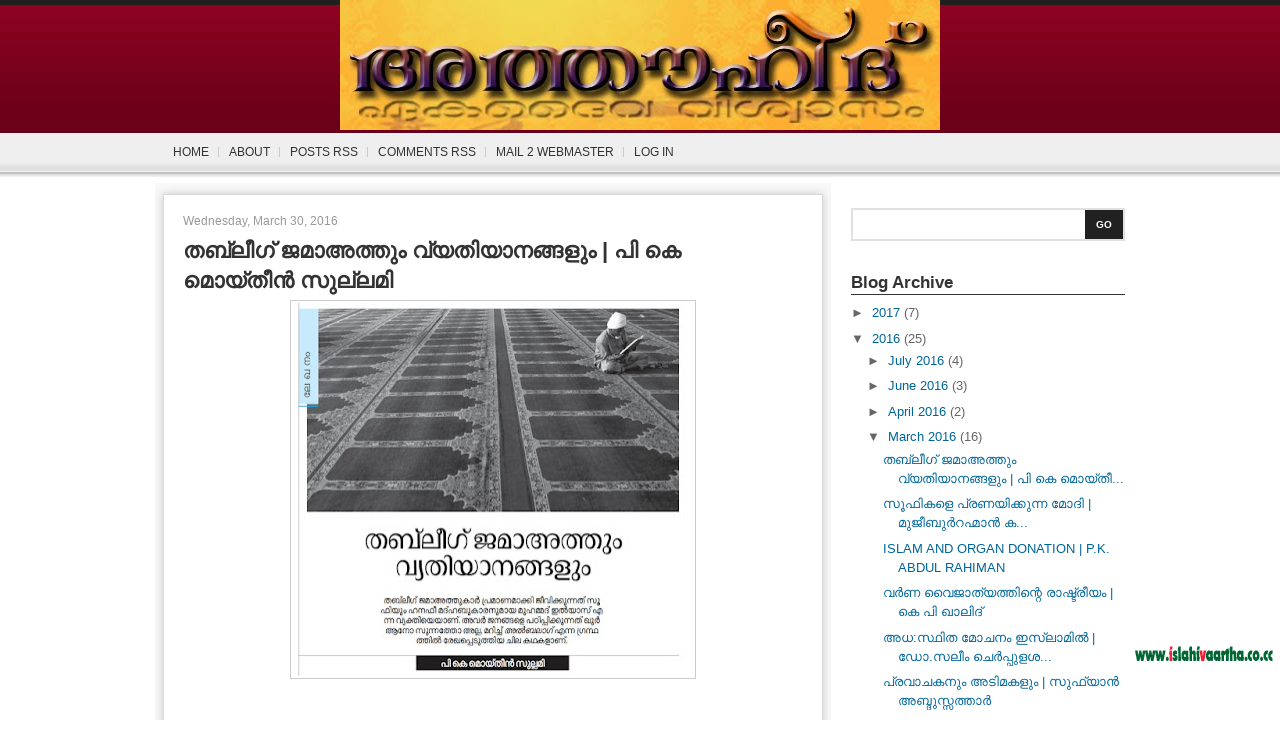

--- FILE ---
content_type: text/html; charset=UTF-8
request_url: https://athouheed.blogspot.com/2016/03/
body_size: 77404
content:
<!DOCTYPE html>
<html dir='ltr' xmlns='http://www.w3.org/1999/xhtml' xmlns:b='http://www.google.com/2005/gml/b' xmlns:data='http://www.google.com/2005/gml/data' xmlns:expr='http://www.google.com/2005/gml/expr'>
<head>
<link href='https://www.blogger.com/static/v1/widgets/2944754296-widget_css_bundle.css' rel='stylesheet' type='text/css'/>
<meta content='text/html; charset=UTF-8' http-equiv='Content-Type'/>
<meta content='blogger' name='generator'/>
<link href='https://athouheed.blogspot.com/favicon.ico' rel='icon' type='image/x-icon'/>
<link href='http://athouheed.blogspot.com/2016/03/' rel='canonical'/>
<link rel="alternate" type="application/atom+xml" title="അത&#3405;ത&#3415;ഹ&#3392;ദ&#3405; - Atom" href="https://athouheed.blogspot.com/feeds/posts/default" />
<link rel="alternate" type="application/rss+xml" title="അത&#3405;ത&#3415;ഹ&#3392;ദ&#3405; - RSS" href="https://athouheed.blogspot.com/feeds/posts/default?alt=rss" />
<link rel="service.post" type="application/atom+xml" title="അത&#3405;ത&#3415;ഹ&#3392;ദ&#3405; - Atom" href="https://www.blogger.com/feeds/9029116886380880978/posts/default" />
<!--Can't find substitution for tag [blog.ieCssRetrofitLinks]-->
<meta content='http://athouheed.blogspot.com/2016/03/' property='og:url'/>
<meta content='അത്തൗഹീദ്' property='og:title'/>
<meta content='' property='og:description'/>
<title>അത&#3405;ത&#3415;ഹ&#3392;ദ&#3405;: March 2016</title>
<style id='page-skin-1' type='text/css'><!--
/*
-----------------------------------------------
Blogger Template Style
Name:     Lean Magazine
Author:   Klodian
URL:      www.deluxetemplates.net
Date:     September 2009
License:  This free Blogger template is licensed under the Creative Commons Attribution 3.0 License, which permits both personal and commercial use.
However, to satisfy the 'attribution' clause of the license, you are required to keep the footer links intact which provides due credit to its authors. For more specific details about the license, you may visit the URL below:
http://creativecommons.org/licenses/by/3.0/
----------------------------------------------- */
#navbar-iframe {
display: none !important;
}
/* Variable definitions
====================
<Variable name="bgcolor" description="Page Background Color"
type="color" default="#fff">
<Variable name="textcolor" description="Text Color"
type="color" default="#333">
<Variable name="linkcolor" description="Link Color"
type="color" default="#58a">
<Variable name="pagetitlecolor" description="Blog Title Color"
type="color" default="#666">
<Variable name="descriptioncolor" description="Blog Description Color"
type="color" default="#999">
<Variable name="titlecolor" description="Post Title Color"
type="color" default="#c60">
<Variable name="bordercolor" description="Border Color"
type="color" default="#ccc">
<Variable name="sidebarcolor" description="Sidebar Title Color"
type="color" default="#999">
<Variable name="sidebartextcolor" description="Sidebar Text Color"
type="color" default="#666">
<Variable name="visitedlinkcolor" description="Visited Link Color"
type="color" default="#999">
<Variable name="bodyfont" description="Text Font"
type="font" default="normal normal 100% Georgia, Serif">
<Variable name="headerfont" description="Sidebar Title Font"
type="font"
default="normal normal 78% 'Trebuchet MS',Trebuchet,Arial,Verdana,Sans-serif">
<Variable name="pagetitlefont" description="Blog Title Font"
type="font"
default="normal normal 200% Georgia, Serif">
<Variable name="descriptionfont" description="Blog Description Font"
type="font"
default="normal normal 78% 'Trebuchet MS', Trebuchet, Arial, Verdana, Sans-serif">
<Variable name="postfooterfont" description="Post Footer Font"
type="font"
default="normal normal 78% 'Trebuchet MS', Trebuchet, Arial, Verdana, Sans-serif">
<Variable name="startSide" description="Side where text starts in blog language"
type="automatic" default="left">
<Variable name="endSide" description="Side where text ends in blog language"
type="automatic" default="right">
*/
/* Use this with templates/template-twocol.html */
body {
-moz-background-clip:border;
-moz-background-inline-policy:continuous;
-moz-background-origin:padding;
background:transparent url(https://blogger.googleusercontent.com/img/b/R29vZ2xl/AVvXsEhYTgwh4WY8WpOfru_ZEeBa7W8rwk78ylsWrAzLN981MQFtqeKEp6udeo6xn_Z1mB9NdJLiKYbbO8C7SR4lJ5O47FoHT3KgyYBZseiYvV4AT6BcjzcB-OQy8IPUX4ZjQ9U1Y2PijJIAbFTG/s1600/background.png) repeat-x scroll 0 0;
color:#333333;
font-family:arial;
font-size:small;
font-size-adjust:none;
font-stretch:normal;
font-style:normal;
font-variant:normal;
font-weight:normal;
line-height:normal;
margin:0;
text-align:center;
}
a:link {
color:#006699;
text-decoration:none;
}
a:visited {
color:#006699;
text-decoration:none;
}
a:hover {
color:#CC6600;
text-decoration:underline;
}
a img {
border-width:0;
}
#header-wrapper {
height:106px;
margin:0 auto;
width:970px;
}
#header-inner {
background-position:center center;
margin-left:auto;
margin-right:auto;
}
#header {
color:#FFFFFF;
text-align:left;
}
#header h1 {
font-family:helvetica;
font-size:31px;
font-size-adjust:none;
font-stretch:normal;
font-style:normal;
font-variant:normal;
font-weight:bold;
letter-spacing:-1px;
line-height:normal;
margin:0 auto;
padding:38px 20px 4px;
text-transform:uppercase;
}
#header a {
color:#FFFFFF;
text-decoration:none;
}
#header a:hover {
color:#FFFFFF;
}
#header .description {
color:#EEEEEE;
font-family:arial;
font-size:12px;
font-size-adjust:none;
font-stretch:normal;
font-style:normal;
font-variant:normal;
font-weight:normal;
letter-spacing:0.2em;
line-height:normal;
margin:0 5px 5px;
padding:0 20px 15px;
text-transform:none;
}
#header img {
margin-left:auto;
margin-right:auto;
}
#outer-wrapper {
font-family:arial;
font-size:100%;
font-size-adjust:none;
font-stretch:normal;
font-style:normal;
font-variant:normal;
font-weight:normal;
line-height:normal;
margin:0 auto;
text-align:left;
width:970px;
}
#main-wrapper {
-moz-background-clip:border;
-moz-background-inline-policy:continuous;
-moz-background-origin:padding;
background:transparent url(https://blogger.googleusercontent.com/img/b/R29vZ2xl/AVvXsEg8q6clbQE37qNTJbMLRzC9jaNJ9aJokaLzOHFcSBd1zwVGtGmoYvP6uBk5-m-B1qgZ5AahOFhBt1YTJ6NyPwe77F_HrMt7UhhipoB8kYuOiqS9NIgsq848ubG9WDBtA4YORWt-NrSmv_xy/s1600/contentbody.gif) repeat-y scroll 0 0;
float:left;
overflow:hidden;
padding-left:28px;
width:651px;
word-wrap:break-word;
}
#sidebar-wrapper {
float:right;
overflow:hidden;
width:274px;
word-wrap:break-word;
}
h2 {
border-bottom:1px solid;
color:#333333;
font-family:arial;
font-size:17px;
font-size-adjust:none;
font-stretch:normal;
font-style:normal;
font-variant:normal;
font-weight:bold;
letter-spacing:0;
line-height:1.4em;
margin:13px 0 8px;
padding-bottom:0;
text-transform:none;
}
h2.date-header {
-moz-background-clip:border;
-moz-background-inline-policy:continuous;
-moz-background-origin:padding;
background:transparent none repeat scroll 0 0;
border:medium none;
color:#999999;
font-size:12px;
font-weight:normal;
margin:5px 0 0.5em;
width:550px;
}
.post {
margin:0.5em 0 1.5em;
padding-bottom:1.5em;
padding-right:31px;
}
.post h3 {
color:#333333;
font-size:22px;
font-weight:bold;
line-height:1.4em;
margin:0.25em 0 0;
padding:0 0 4px;
width:589px;
}
.post h3 a, .post h3 a:visited, .post h3 strong {
color:#333333;
display:block;
font-weight:bold;
text-decoration:none;
}
.post h3 strong, .post h3 a:hover {
color:#333333;
}
.post-body {
font-size:14px;
line-height:1.6em;
margin:0 0 0.75em;
}
.post-body blockquote {
line-height:1.3em;
}
.post-footer {
-moz-background-clip:border;
-moz-background-inline-policy:continuous;
-moz-background-origin:padding;
background:#EEEEEE none repeat scroll 0 0;
border-top:2px solid #CCCCCC;
color:#333333;
font-family:arial;
font-size:12px;
font-size-adjust:none;
font-stretch:normal;
font-style:normal;
font-variant:normal;
font-weight:normal;
letter-spacing:0;
line-height:1.4em;
margin:0.75em 0;
padding:5px 10px;
text-transform:none;
}
.comment-link {
margin-left:0.6em;
}
.post img {
border:1px solid #CCCCCC;
padding:2px;
}
.post blockquote {
margin:1em 20px;
}
.post blockquote p {
margin:0.75em 0;
}
#comments h4 {
color:#999999;
font-weight:bold;
letter-spacing:0;
line-height:1.4em;
margin:1em 0;
text-transform:none;
}
#comments-block {
line-height:1.6em;
margin:1em 0 1.5em;
}
#comments-block .comment-author {
-moz-background-clip:border;
-moz-background-inline-policy:continuous;
-moz-background-origin:padding;
background:#DEDEDE none repeat scroll 0 0;
margin:0.5em 0;
padding-bottom:4px;
padding-left:8px;
padding-top:4px;
}
#comments-block .comment-body {
border-left:1px solid #DEDEDE;
border-right:1px solid #DEDEDE;
margin-top:-6px;
padding-left:10px;
padding-top:10px;
}
#comments-block .comment-footer {
border-bottom:1px solid #DEDEDE;
border-left:1px solid #DEDEDE;
border-right:1px solid #DEDEDE;
font-size:11px;
line-height:1.4em;
margin:-0.25em 0 2em;
padding-bottom:5px;
padding-left:10px;
text-transform:none;
}
#comments-block .comment-body p {
margin:0;
padding-bottom:15px;
}
.deleted-comment {
color:gray;
font-style:italic;
}
#blog-pager-newer-link {
float:left;
}
#blog-pager-older-link {
float:right;
}
#blog-pager {
text-align:center;
width:600px;
}
.feed-links {
clear:both;
line-height:2.5em;
}
.sidebar {
color:#666666;
line-height:1.5em;
}
.sidebar ul {
list-style-image:none;
list-style-position:outside;
list-style-type:none;
margin:0;
padding:0;
}
.sidebar li {
-moz-background-clip:border;
-moz-background-inline-policy:continuous;
-moz-background-origin:padding;
background:transparent url(https://blogger.googleusercontent.com/img/b/R29vZ2xl/AVvXsEhSkQlhTAwak1ki9Re_E__JSy99Z44V5OynbfM-UEFCm9aOFl9yX1Au46pPdK4s8XDDCFVv2JWrQ8MEE3ocKQKKRup8ZImrNUVR0hiSwvTTD_kzQOQcyn_lIoUxinV8p4H7rLWKQ_L7xLQ-/s1600/bulled.png) no-repeat scroll left center;
line-height:1.5em;
margin:0;
padding:0 0 0.25em 12px;
}
.sidebar .widget, .main .widget {
margin:0 0 1.5em;
padding:0 0 1.5em;
}
.main .Blog {
border-bottom-width:0;
}
.profile-img {
border:1px solid #CCCCCC;
float:left;
margin:0 5px 5px 0;
padding:4px;
}
.profile-data {
color:#999999;
font-family:'Trebuchet MS',Trebuchet,Arial,Verdana,Sans-serif;
font-size:78%;
font-size-adjust:none;
font-stretch:normal;
font-style:normal;
font-variant:normal;
font-weight:bold;
letter-spacing:0.1em;
line-height:1.6em;
margin:0;
text-transform:uppercase;
}
.profile-datablock {
margin:0.5em 0;
}
.profile-textblock {
line-height:1.6em;
margin:0.5em 0;
}
.profile-link {
font-family:'Trebuchet MS',Trebuchet,Arial,Verdana,Sans-serif;
font-size:78%;
font-size-adjust:none;
font-stretch:normal;
font-style:normal;
font-variant:normal;
font-weight:normal;
letter-spacing:0.1em;
line-height:normal;
text-transform:uppercase;
}
#header {
padding:0 8px;
}
#header ul {
clear:both;
list-style-type:none;
}
#header ul li {
float:left;
}
#header .pages {
float:left;
}
#header .pages li {
font-size:0.9em;
font-weight:bold;
text-transform:uppercase;
}
#header .pages li a {
color:#FFFFFF;
display:block;
padding:8px 10px;
text-decoration:none;
}
#header .pages li a:hover {
text-decoration:underline;
}
#header .links {
-moz-background-clip:border;
-moz-background-inline-policy:continuous;
-moz-background-origin:padding;
background:transparent url(images/rss.gif) no-repeat scroll 0 6px;
color:#FFFFFF;
float:right;
font-size:0.9em;
margin-top:6px;
}
#header .links a {
color:#FFFFFF;
margin:0 5px;
text-decoration:none;
}
#header .links a:hover {
text-decoration:underline;
}
#header .categories {
margin-left:0;
margin-top:26px;
overflow:hidden;
padding-left:0;
width:100%;
}
#header .categories li {
-moz-background-clip:border;
-moz-background-inline-policy:continuous;
-moz-background-origin:padding;
background:transparent url(https://blogger.googleusercontent.com/img/b/R29vZ2xl/AVvXsEhM42K1GtVvb900Jrv9musG0nhqLneuUsc2xGbtPfJ3zXlMKkqLnNWgkTnJ36AjphyxesisFq0mpFCBSI0nytDt_hWBlEw9-oXiz1FbHmHgo41YVt6qHtRqr9R74gLjoV9XZYBnnX26OAaT/s1600/divider.gif) no-repeat scroll 0 15px;
font-family:Arial;
font-size:0.9em;
margin-left:-1px;
padding-left:1px;
text-transform:uppercase;
}
#header .categories li a {
color:#333333;
display:block;
padding:13px 10px 12px;
text-decoration:none;
}
#header .categories li a:hover {
text-decoration:underline;
}
#content-head {
-moz-background-clip:border;
-moz-background-inline-policy:continuous;
-moz-background-origin:padding;
background:transparent url(https://blogger.googleusercontent.com/img/b/R29vZ2xl/AVvXsEgbRNeYvmDy3qqns4B2apzKK_jFj5bUmtegL4hbLTGlh_fLNvAc3n9GfCYvzkoJWjd8gcTHFsRx4mSv9QPmhldWyh988MkQusJIv2pAHsgAXPg9BezBhZ50DLbsIehwWRTZv2xiWYqULBG9/s1600/contenthead.gif) no-repeat scroll 0 0;
height:25px;
}
#content-foot {
-moz-background-clip:border;
-moz-background-inline-policy:continuous;
-moz-background-origin:padding;
background:transparent url(https://blogger.googleusercontent.com/img/b/R29vZ2xl/AVvXsEhd2sd9h5_Ro4G6ccbvC77crbHUUYvygwus_rwqFus8r0y_xyKExg0AmW-wC2dGeORDK6COubAbXaD3rg8o_ML3QBszUU10yGXh5KbBRLpn25DSGgGKHx6jRoRf0LEotIYhTkAin5pcX153/s1600/contentfoot.gif) no-repeat scroll 0 bottom;
height:25px;
margin-left:-28px;
}
#footer {
background-color:#212121;
clear:both;
color:#FFFFFF;
}
#footer p {
font-size:0.9em;
margin:auto;
padding:15px 0;
text-align:left;
width:940px;
}
#footer a {
color:#FFFFFF;
text-decoration:none;
}
#footer a:hover {
text-decoration:underline;
}
#comments {
width:600px;
}
.search {
border: 2px solid #E1E1E1;
margin-bottom: 30px;
height: 29px;
}
.search input {
border: 0;
float: left;
width: 220px;
margin: 6px 4px;
}
.search button {
border: 0;
background-color: #212121;
color: #ffffff;
font-size: 0.8em;
font-weight: bold;
text-transform: uppercase;
width: 38px; height: 29px;
float: right;
}

--></style>
<link href='https://www.blogger.com/dyn-css/authorization.css?targetBlogID=9029116886380880978&amp;zx=ee4ae7ed-d794-473b-b543-187649ad36df' media='none' onload='if(media!=&#39;all&#39;)media=&#39;all&#39;' rel='stylesheet'/><noscript><link href='https://www.blogger.com/dyn-css/authorization.css?targetBlogID=9029116886380880978&amp;zx=ee4ae7ed-d794-473b-b543-187649ad36df' rel='stylesheet'/></noscript>
<meta name='google-adsense-platform-account' content='ca-host-pub-1556223355139109'/>
<meta name='google-adsense-platform-domain' content='blogspot.com'/>

</head>
<body>
<div class='navbar section' id='navbar'><div class='widget Navbar' data-version='1' id='Navbar1'><script type="text/javascript">
    function setAttributeOnload(object, attribute, val) {
      if(window.addEventListener) {
        window.addEventListener('load',
          function(){ object[attribute] = val; }, false);
      } else {
        window.attachEvent('onload', function(){ object[attribute] = val; });
      }
    }
  </script>
<div id="navbar-iframe-container"></div>
<script type="text/javascript" src="https://apis.google.com/js/platform.js"></script>
<script type="text/javascript">
      gapi.load("gapi.iframes:gapi.iframes.style.bubble", function() {
        if (gapi.iframes && gapi.iframes.getContext) {
          gapi.iframes.getContext().openChild({
              url: 'https://www.blogger.com/navbar/9029116886380880978?origin\x3dhttps://athouheed.blogspot.com',
              where: document.getElementById("navbar-iframe-container"),
              id: "navbar-iframe"
          });
        }
      });
    </script><script type="text/javascript">
(function() {
var script = document.createElement('script');
script.type = 'text/javascript';
script.src = '//pagead2.googlesyndication.com/pagead/js/google_top_exp.js';
var head = document.getElementsByTagName('head')[0];
if (head) {
head.appendChild(script);
}})();
</script>
</div></div>
<div id='outer-wrapper'><div id='wrap2'>
<!-- skip links for text browsers -->
<span id='skiplinks' style='display:none;'>
<a href='#main'>skip to main </a> |
      <a href='#sidebar'>skip to sidebar</a>
</span>
<div id='header-wrapper'>
<div class='header section' id='header'><div class='widget Header' data-version='1' id='Header1'>
<div id='header-inner'>
<a href='https://athouheed.blogspot.com/' style='display: block'>
<img alt='അത്തൗഹീദ്' height='130px; ' id='Header1_headerimg' src='https://blogger.googleusercontent.com/img/b/R29vZ2xl/AVvXsEii73TgDlgECBfOAQKolkL2lKynlDxTu2qswix3Ag-gwXOnO6RbXPoJvAJpKaBp8kNJBlPjr40jTd9rOeF9AxWeQCMBMpgZo7R0I-A0TRHy1LYCI0NX3Zzx9zrKbNRiGPMZrX1w5lquyYU6/s986-r/thaouheed1.jpg' style='display: block' width='600px; '/>
</a>
</div>
</div></div>
</div>
<div id='header'>
<ul class='categories'>
<li><a Title='Home' href='https://athouheed.blogspot.com/'>Home</a></li>
<li><a href='http://www.malayaali.co.cc/'>About</a></li>
<li><a href='https://athouheed.blogspot.com/feeds/posts/default'>Posts RSS</a></li>
<li><a href='https://athouheed.blogspot.com/feeds/comments/default'>Comments RSS</a></li>
<li><a href='mailto:razakma@gmail.com'>Mail 2 Webmaster</a></li>
<li><a href="//www.blogger.com/home">Log In</a></li>
</ul></div>
<div id='content-wrapper'>
<div id='crosscol-wrapper' style='text-align:center'>
<div class='crosscol no-items section' id='crosscol'></div>
</div>
<div id='content-head'></div>
<div id='main-wrapper'>
<div class='main section' id='main'><div class='widget Blog' data-version='1' id='Blog1'>
<div class='blog-posts hfeed'>
<!--Can't find substitution for tag [defaultAdStart]-->
<h2 class='date-header'>Wednesday, March 30, 2016</h2>
<div class='post hentry'>
<a name='986801198289296655'></a>
<h3 class='post-title entry-title'>
<a href='https://athouheed.blogspot.com/2016/03/Thableeghu.html'>തബ&#3405;&#8204;ല&#3392;ഗ&#3405; ജമ&#3390;അത&#3405;ത&#3393;&#3330; വ&#3405;യത&#3391;യ&#3390;നങ&#3405;ങള&#3393;&#3330;  |  പ&#3391; ക&#3398; മ&#3402;യ&#3405;ത&#3392;ന&#3405;&#8205; സ&#3393;ല&#3405;ലമ&#3391;</a>
</h3>
<div class='post-header-line-1'></div>
<div class='post-body entry-content'>
<div dir="ltr" style="text-align: left;" trbidi="on">
<div class="separator" style="clear: both; text-align: center;">
<a href="https://blogger.googleusercontent.com/img/b/R29vZ2xl/AVvXsEjMlDDAtnO-BfzHV0SkNyrSz2v0sr5rlQ5LWNhg6UVPivO75_14H_20zf_4Ce09o7tI23KVW2sMuY5a0_bhKNf4vjB3rMb7IIyBrfYsaKWNAyIwqABLg1uE8tzpNrpdjfXormdhhx_ruwOH/s1600/thableegu-moideen+sullami-shabab+weekly.jpg" imageanchor="1" style="margin-left: 1em; margin-right: 1em;"><img border="0" height="373" src="https://blogger.googleusercontent.com/img/b/R29vZ2xl/AVvXsEjMlDDAtnO-BfzHV0SkNyrSz2v0sr5rlQ5LWNhg6UVPivO75_14H_20zf_4Ce09o7tI23KVW2sMuY5a0_bhKNf4vjB3rMb7IIyBrfYsaKWNAyIwqABLg1uE8tzpNrpdjfXormdhhx_ruwOH/s400/thableegu-moideen+sullami-shabab+weekly.jpg" width="400" /></a></div>
<br /><br />തബ&#3405;&#8204;ല&#3392;ഗ&#3405; ജമ&#3390;അത&#3405;ത&#3405; എന&#3405;ന പ&#3399;ര&#3405; വ&#3390;ക&#3405;ക&#3391;ല&#3393;&#3330; അര&#3405;&#8205;ഥത&#3405;ത&#3391;ല&#3393;&#3330; ക&#3399;ള&#3405;&#8205;ക&#3405;ക&#3390;ന&#3405;&#8205; സ&#3393;ന&#3405;ദരമ&#3390;ണ&#3405;. <i><b>ജമ&#3390;അത&#3393;ത&#3405;തബ&#3405;&#8204;ല&#3392;ഗ&#3405; </b></i>എന&#3405;ന വ&#3390;ക&#3405;ക&#3391;ന&#3405;റ&#3398; അര&#3405;&#8205;ഥ&#3330; പ&#3405;രബ&#3403;ധകസ&#3330;ഘ&#3330; എന&#3405;ന&#3390;ണ&#3405;. സ&#3330;ഘടനയ&#3393;ട&#3398; പ&#3399;ര&#3393;പ&#3403;ല&#3398; തന&#3405;ന&#3398; സ&#3330;ഘടനയ&#3391;ല&#3405;&#8205; പ&#3405;രവര&#3405;&#8205;ത&#3405;ത&#3391;ക&#3405;ക&#3393;ന&#3405;നവര&#3393;ട&#3398; വ&#3399;ഷവ&#3393;&#3330; സ&#3405;വഭ&#3390;വങ&#3405;ങള&#3393;&#3330; ആകര&#3405;&#8205;ഷകമ&#3390;ണ&#3405;. പക&#3405;ഷ&#3398; പ&#3405;രസ&#3405;ത&#3393;ത സ&#3330;ഘടന ഇസ&#3405;&#8204;ല&#3390;മ&#3391;ക&#3390;ദര&#3405;&#8205;ശ പ&#3405;രക&#3390;ര&#3330; ഒര&#3393;പ&#3390;ട&#3405; വ&#3405;യത&#3391;യ&#3390;നങ&#3405;ങള&#3405;&#8205; ന&#3391;റഞ&#3405;ഞത&#3390;ണ&#3405; എന&#3405;ന യ&#3390;ഥ&#3390;ര&#3405;&#8205;ഥ&#3405;യ&#3330; അത&#3391;ല&#3405;&#8205; പ&#3405;രവര&#3405;&#8205;ത&#3405;ത&#3391;ക&#3405;ക&#3393;ന&#3405;ന പലര&#3405;&#8205;ക&#3405;ക&#3393;&#3330; അറ&#3391;ഞ&#3405;ഞ&#3393;ക&#3394;ട&#3390;. ഇവര&#3393;ട&#3398; ലക&#3405;ഷ&#3405;യ&#3330; പരല&#3403;ക വ&#3391;ജയമ&#3390;ണ&#3398;ങ&#3405;ക&#3391;ല&#3393;&#3330; അത&#3391;ല&#3399;ക&#3405;ക&#3393;ള&#3405;ള മ&#3390;ര&#3405;&#8205;ഗവ&#3393;&#3330; പ&#3405;രമ&#3390;ണങ&#3405;ങള&#3393;&#3330; പ&#3394;ര&#3405;&#8205;ണമ&#3390;യ&#3393;&#3330; ഇസ&#3405;&#8204;ല&#3390;മ&#3391;കമല&#3405;ല. ച&#3391;ല വസ&#3405;ത&#3393;തകള&#3405;&#8205; ച&#3394;ണ&#3405;ട&#3391;ക&#3405;ക&#3390;ണ&#3391;ക&#3405;ക&#3390;&#3330;. <br /><br /><b>ഒന&#3405;ന&#3405;)</b> സത&#3405;യവ&#3391;ശ&#3405;വ&#3390;സ&#3391;കള&#3405;&#8205; പ&#3405;രമ&#3390;ണമ&#3390;യ&#3391; സ&#3405;വ&#3392;കര&#3391;ക&#3405;ക&#3399;ണ&#3405;ടത&#3405; ഖ&#3393;ര&#3405;&#8205;ആന&#3393;&#3330; സ&#3393;ന&#3405;നത&#3405;ത&#3393;മ&#3390;ണ&#3398;ന&#3405;നത&#3405; മ&#3393;സ&#3405;&#8204;ല&#3391;&#3330; ല&#3403;കത&#3405;ത&#3405; തര&#3405;&#8205;ക&#3405;കമ&#3391;ല&#3405;ല&#3390;ത&#3405;ത ക&#3390;ര&#3405;യമ&#3390;ണല&#3405;ല&#3403;. എന&#3405;ന&#3390;ല&#3405;&#8205; തബ&#3405;&#8204;ല&#3392;ഗ&#3405; ജമ&#3390;അത&#3405;ത&#3393;ക&#3390;ര&#3405;&#8205; പ&#3405;രമ&#3390;ണമ&#3390;ക&#3405;ക&#3391; ജ&#3392;വ&#3391;ക&#3405;ക&#3393;ന&#3405;നത&#3405; സ&#3394;ഫ&#3391;യ&#3393;&#3330; ഹനഫ&#3392; മദ&#3405;ഹബ&#3393;ക&#3390;രന&#3393;മ&#3390;യ മ&#3393;ഹമ&#3405;മദ&#3405; ഇല&#3405;&#8205;യ&#3390;സ&#3405; എന&#3405;ന വ&#3405;യക&#3405;ത&#3391;യ&#3398;യ&#3390;ണ&#3405;. അവര&#3405;&#8205; ജനങ&#3405;ങള&#3398; പഠ&#3391;പ&#3405;പ&#3391;ക&#3405;ക&#3393;ന&#3405;നത&#3405; ഖ&#3393;ര&#3405;&#8205;ആന&#3403; സ&#3393;ന&#3405;നത&#3405;ത&#3403; അല&#3405;ല, മറ&#3391;ച&#3405;ച&#3405; <i><b>അല&#3405;&#8205;ബല&#3390;ഗ&#3405; </b></i>എന&#3405;ന ഗ&#3405;രന&#3405;ഥത&#3405;ത&#3391;ല&#3405;&#8205; ര&#3399;ഖപ&#3405;പ&#3398;ട&#3393;ത&#3405;ത&#3391;യ ച&#3391;ല കഥകള&#3390;ണ&#3405;. <br /><br /><b>രണ&#3405;ട&#3405;)</b> ഇവര&#3405;&#8205; പ&#3405;രബ&#3403;ധനര&#3330;ഗത&#3405;ത&#3393;&#3330; പ&#3405;രവര&#3405;&#8205;ത&#3405;തന ര&#3330;ഗത&#3405;ത&#3393;&#3330; ഒന&#3405;ന&#3390;&#3330;സ&#3405;ഥ&#3390;ന&#3330; നല&#3405;ക&#3393;ന&#3405;നത&#3405; ത&#3415;ഹ&#3392;ദ&#3391;നല&#3405;ല. മറ&#3391;ച&#3405;ച&#3405; നമസ&#3405;&#8204;ക&#3390;രത&#3405;ത&#3391;ന&#3390;ണ&#3405;. അത&#3393;ക&#3402;ണ&#3405;ട&#3393; തന&#3405;ന&#3398; തബ&#3405;&#8204;ല&#3392;ഗ&#3405; ജമ&#3390;അത&#3405;ത&#3391;ല&#3405;&#8205; പ&#3405;രവര&#3405;&#8205;ത&#3405;ത&#3391;ക&#3405;ക&#3393;ന&#3405;ന മ&#3391;ക&#3405;ക ആള&#3393;കള&#3393;&#3330; ശ&#3391;ര&#3405;&#8205;ക&#3405;ക&#3391;ല&#3405;&#8205; ന&#3391;ന&#3405;ന&#3405; മ&#3393;ക&#3405;തരല&#3405;ല. പ&#3405;രവ&#3390;ചകന&#3405;മ&#3390;ര&#3393;&#3330; സത&#3405;യവ&#3391;ശ&#3405;വ&#3390;സ&#3391;കള&#3393;&#3330; എക&#3405;ക&#3390;ലത&#3405;ത&#3393;&#3330; പ&#3405;രബ&#3403;ധനര&#3330;ഗത&#3405;ത&#3405; ഒന&#3405;ന&#3390;&#3330; സ&#3405;ഥ&#3390;ന&#3330; നല&#3405;ക&#3391;വര&#3393;ന&#3405;നത&#3405; ത&#3415;ഹ&#3392;ദ&#3391;ന&#3390;ണ&#3405;. ''ഞ&#3390;നല&#3405;ല&#3390;ത&#3398; യ&#3390;ത&#3402;ര&#3393; ദ&#3400;വവ&#3393;മ&#3391;ല&#3405;ല. അത&#3391;ന&#3390;ല&#3405;&#8205; എന&#3405;ന&#3398; ന&#3391;ങ&#3405;ങള&#3405;&#8205; ആര&#3390;ധ&#3391;ക&#3405;ക&#3394; എന&#3405;ന&#3405; ബ&#3403;ധന&#3330; നല&#3405;ക&#3391;ക&#3405;ക&#3402;ണ&#3405;ടല&#3405;ല&#3390;ത&#3398; ത&#3390;ങ&#3405;കള&#3405;&#8205;ക&#3405;ക&#3393; മ&#3393;മ&#3405;പ&#3405; ഒര&#3393; ദ&#3394;തന&#3398;യ&#3393;&#3330; അയച&#3405;ച&#3391;ട&#3405;ട&#3391;ല&#3405;ല'' (അന&#3405;&#8205;ബ&#3391;യ&#3390;അ&#3405; 25). നബ&#3391;(സ) പറയ&#3393;ന&#3405;ന&#3393;: ''ഞ&#3390;ന&#3393;&#3330; എന&#3391;ക&#3405;ക&#3393; മ&#3393;മ&#3405;പ&#3405; കഴ&#3391;ഞ&#3405;ഞ&#3393;പ&#3403;യ&#3391;ട&#3405;ട&#3393;ള&#3405;ള പ&#3405;രവ&#3390;ചകന&#3405;മ&#3390;ര&#3393;&#3330; പറഞ&#3405;ഞ&#3391;ട&#3405;ട&#3393;ള&#3405;ള വചനങ&#3405;ങള&#3391;ല&#3405;&#8205; ഏറ&#3405;റവ&#3393;&#3330; ശ&#3405;ര&#3399;ഷ&#3405;ഠമ&#3390;യ&#3391;ട&#3405;ട&#3393;ള&#3405;ളത&#3405; <i><b>ല&#3390;ഇല&#3390;ഹ ഇല&#3405;ലല&#3405;ല&#3390;ഹ&#3405; </b></i>എന&#3405;ന ത&#3415;ഹ&#3392;ദ&#3391;ന&#3405;റ&#3398; വചനമ&#3390;ണ&#3405;'' (മ&#3390;ല&#3391;ക&#3405;, ത&#3391;ര&#3405;&#8205;മ&#3391;ദ&#3391;, മ&#3393;വത&#3405;വ 1:215)<br /><br />ഇവര&#3405;&#8205;ക&#3405;ക&#3405; <i><b>ത&#3415;ഹ&#3392;ദ&#3393;ര&#3405;&#8205;റ&#3393;ബ&#3394;ബ&#3391;യ&#3405;യത&#3405;ത&#3405; </b></i>(സ&#3330;രക&#3405;ഷണത&#3405;ത&#3391;ല&#3398; ഏകത&#3405;വ&#3330;) മ&#3390;ത&#3405;രമ&#3399;യ&#3393;ള&#3405;ള&#3394;. <i><b>ത&#3415;ഹ&#3392;ദ&#3393;ല&#3405;&#8205; ഉല&#3394;ഹ&#3391;യത&#3405;ത&#3405; </b></i>(ആര&#3390;ധനയ&#3391;ല&#3398; ഏകത&#3405;വ&#3330;) ഇല&#3405;ല എന&#3405;നത&#3390;ണ&#3405; വസ&#3405;ത&#3393;ത. ക&#3399;രളത&#3405;ത&#3391;ല&#3398; സമസ&#3405;തക&#3405;ക&#3390;ര&#3405;&#8205; ന&#3391;ലന&#3391;ര&#3405;&#8205;ത&#3405;ത&#3391;പ&#3405;പ&#3403;ര&#3393;ന&#3405;ന അന&#3405;ധവ&#3391;ശ&#3405;വ&#3390;സങ&#3405;ങള&#3393;&#3330; അന&#3390;ച&#3390;രങ&#3405;ങള&#3393;&#3330; ഇവര&#3393;&#3330; ന&#3391;ലന&#3391;ര&#3405;&#8205;ത&#3405;ത&#3391;പ&#3405;പ&#3403;ര&#3393;ന&#3405;ന&#3393; എന&#3405;ന ക&#3390;ര&#3405;യ&#3330; ഇവര&#3393;ട&#3398; ഗ&#3405;രന&#3405;ഥങ&#3405;ങള&#3405;&#8205; തന&#3405;ന&#3398; ത&#3398;ള&#3391;യ&#3391;ക&#3405;ക&#3393;ന&#3405;ന&#3393;. നബ&#3391;(സ)യ&#3398; വസ&#3392;ലയ&#3390;ക&#3405;ക&#3391; പ&#3405;ര&#3390;ര&#3405;&#8205;ഥ&#3391;ക&#3405;ക&#3390;മ&#3398;ന&#3405;ന&#3405; സമസ&#3405;തക&#3405;ക&#3390;ര&#3405;&#8205; സ&#3394;റത&#3405;ത&#3393;ന&#3405;ന&#3391;സ&#3390;ഇല&#3398; 64-&#3390;&#3330; വചന&#3330; ദ&#3393;ര&#3405;&#8205;വ&#3405;യ&#3390;ഖ&#3405;യ&#3390;ന&#3391;ച&#3405;ച&#3405; ജനങ&#3405;ങള&#3398; ത&#3398;റ&#3405;റ&#3391;ദ&#3405;ധര&#3391;പ&#3405;പ&#3391;ക&#3405;ക&#3390;റ&#3393;ണ&#3405;ട&#3405;. അത&#3399; വ&#3390;ദ&#3330; ഇവര&#3393;&#3330; അ&#3330;ഗ&#3392;കര&#3391;ക&#3405;ക&#3393;ന&#3405;ന&#3393;. ആദ&#3330; നബ&#3391;(അ) പ&#3403;ല&#3393;&#3330; നബ&#3391;(സ)യ&#3398; തവസ&#3405;സ&#3393;ല&#3390;ക&#3405;ക&#3391; പ&#3405;ര&#3390;ര&#3405;&#8205;ഥ&#3391;ച&#3405;ച&#3393; എന&#3405;ന&#3405; ഇവര&#3405;&#8205; ര&#3399;ഖപ&#3405;പ&#3398;ട&#3393;ത&#3405;ത&#3393;ന&#3405;ന&#3393;. (സ&#3405;വല&#3390;ത&#3405;ത&#3391;ന&#3405;റ&#3398; മഹത&#3405;വങ&#3405;ങള&#3405;&#8205;, പ&#3399;ജ&#3405; 33)<br /><br /><b>മ&#3394;ന&#3405;ന&#3405;)</b> ഏത&#3393;തര&#3330; ശ&#3391;ര&#3405;&#8205;ക&#3405;ക&#3393;&#3330; ക&#3393;ഫ&#3405;&#8204;റ&#3393;&#3330; ച&#3398;യ&#3405;യ&#3393;ന&#3405;ന വ&#3405;യക&#3405;ത&#3391;കള&#3405;&#8205;ക&#3405;ക&#3393;&#3330; അവര&#3403;ട&#3402;പ&#3405;പ&#3330; അണ&#3391;ച&#3399;ര&#3390;&#3330;. നമസ&#3405;&#8204;ക&#3390;ര&#3330; ന&#3391;ലന&#3391;ര&#3405;&#8205;ത&#3405;ത&#3391;യ&#3390;ല&#3405;&#8205; മ&#3390;ത&#3405;ര&#3330; മത&#3391;. ഏത&#3393; ത&#3405;വര&#3392;ഖത&#3405;ത&#3393;ക&#3390;രന&#3393;&#3330; അവര&#3403;ട&#3402;പ&#3405;പ&#3330; പ&#3405;രവര&#3405;&#8205;ത&#3405;ത&#3391;ക&#3405;ക&#3390;&#3330;. അവര&#3393;ട&#3398; ന&#3399;ത&#3390;വ&#3391;ന&#3398; പ&#3405;രശ&#3330;സ&#3391;ച&#3405;ച&#3393;ക&#3402;ണ&#3405;ട&#3405; ര&#3399;ഖപ&#3405;പ&#3398;ട&#3393;ത&#3405;ത&#3391;യത&#3393; ശ&#3405;രദ&#3405;ധ&#3391;ക&#3405;ക&#3393;ക: ''ച&#3391;ശ&#3405;ത&#3405;ത&#3391;യ&#3405;യ, ഖ&#3390;ദ&#3391;ര&#3391;യ&#3405;യ, മ&#3390;ത&#3393;ര&#3392;ദ&#3391;യ&#3405;യ, നഖ&#3405;ശബന&#3405;ദ&#3391;യ&#3405;യ എന&#3405;ന&#3391;ങ&#3405;ങന&#3398; ന&#3390;ല&#3393; ത&#3405;വര&#3392;ഖത&#3405;ത&#3391;ന&#3405;റ&#3398; ശ&#3400;ഖ&#3390;ണ&#3405; സകര&#3391;യ&#3405;യ&#3390; സ&#3390;ഹ&#3391;ബ&#3405;''(തബ&#3405;&#8204;ല&#3392;ഗ&#3391;ന&#3405;റ&#3398; മഹത&#3405;വങ&#3405;ങള&#3405;&#8205;, മ&#3393;ഖവ&#3393;ര, പ&#3399;ജ&#3405; 3). ത&#3405;വര&#3392;ഖത&#3405;ത&#3393;ക&#3390;ര&#3398;പ&#3405;പ&#3403;ല&#3398; തന&#3405;ന&#3398; ശ&#3400;ഖ&#3391;ന&#3405;റ&#3398; മ&#3393;ന&#3405;ന&#3391;ല&#3405;&#8205; എല&#3405;ല&#3390;&#3330; അര&#3405;&#8205;പ&#3405;പ&#3391;ച&#3405;ച&#3405; മയ&#3405;യ&#3391;ത&#3405;ത&#3393;പ&#3403;ല&#3398; ക&#3391;ടക&#3405;കണ&#3330; എന&#3405;നത&#3405; ഇവര&#3393;ട&#3398; ദര&#3405;&#8205;ശനമ&#3390;ണ&#3405; (അമല&#3393;കള&#3393;ട&#3398; മഹത&#3405;വങ&#3405;ങള&#3405;&#8205;, പ&#3399;ജ&#3405; 395,396).<br /><br /><b>ന&#3390;ല&#3405;)</b> സമസ&#3405;തക&#3405;ക&#3390;ര&#3398;പ&#3405;പ&#3403;ല&#3398; മദ&#3405;ഹബ&#3393;കള&#3405;&#8205; ന&#3391;ര&#3405;&#8205;ബന&#3405;ധമ&#3390;ണ&#3398;ന&#3405;ന&#3405; ഇവര&#3393;&#3330; വ&#3390;ദ&#3391;ക&#3405;ക&#3393;ന&#3405;ന&#3393;. സമസ&#3405;തക&#3405;ക&#3390;ര&#3405;&#8205; മദ&#3405;ഹബ&#3405; വല&#3391;ച&#3405;ച&#3398;റ&#3391;ഞ&#3405;ഞ&#3405; ന&#3390;ട&#3405;ട&#3390;ച&#3390;ര&#3330; സ&#3405;വ&#3392;കര&#3391;ക&#3405;ക&#3393;ന&#3405;ന&#3393;. ഇവര&#3405;&#8205; മദ&#3405;ഹബ&#3405; വല&#3391;ച&#3405;ച&#3398;റ&#3391;ഞ&#3405;ഞ&#3393; മ&#3393;ഹമ&#3405;മദ&#3405; ഇല&#3405;&#8205;യ&#3390;സ&#3391;ന&#3398; അന&#3405;ധമ&#3390;യ&#3391; അന&#3393;കര&#3391;ക&#3405;ക&#3393;ന&#3405;ന&#3393;. സമസ&#3405;തക&#3405;ക&#3390;ര&#3398;പ&#3405;പ&#3403;ല&#3398; സ&#3405;ത&#3405;ര&#3392;പള&#3405;ള&#3391; പ&#3405;രവ&#3399;ശന&#3330; ഇവര&#3405;&#8205;ക&#3405;ക&#3393;&#3330; ഹറ&#3390;മ&#3390;ണ&#3405;.<br /><br /><b>അഞ&#3405;ച&#3405;)</b> ഹഖ&#3405;ഖ&#3405;, ജ&#3390;ഹ&#3405;, ബര&#3405;&#8205;ക&#3405;കത&#3405;ത&#3405; എന&#3405;ന&#3391;വ മ&#3393;ന&#3405;&#8205;ന&#3391;ര&#3405;&#8205;ത&#3405;ത&#3391; തവസ&#3405;സ&#3393;ല&#3405;&#8205; ച&#3398;യ&#3405;യല&#3405;&#8205; ഇവര&#3393;&#3330; അന&#3393;വദന&#3392;യമ&#3390;ക&#3405;ക&#3393;ന&#3405;ന&#3393;. (അമല&#3393;കള&#3393;ട&#3398; മഹത&#3405;വങ&#3405;ങള&#3405;&#8205;, പ&#3399;ജ&#3405; 94.)<br /><br /><b>ആറ&#3405;)</b> മഹത&#3405;ത&#3393;ക&#3405;കള&#3405;&#8205; മ&#3393;ഖ&#3399;ന പരല&#3403;കത&#3405;ത&#3405; പ&#3390;പമ&#3403;ചന&#3330; ലഭ&#3391;ക&#3405;ക&#3393;&#3330; എന&#3405;ന ശ&#3391;ര&#3405;&#8205;ക&#3405;കന&#3405;&#8205; വ&#3390;ദവ&#3393;&#3330; ഇവര&#3405;&#8205; ര&#3399;ഖപ&#3405;പ&#3398;ട&#3393;ത&#3405;ത&#3391; വ&#3398;ച&#3405;ച&#3391;ട&#3405;ട&#3393;ണ&#3405;ട&#3405;. (അമല&#3393;കള&#3393;ട&#3398; മഹത&#3405;വങ&#3405;ങള&#3405;&#8205;, പ&#3399;ജ&#3405; 353)<br /><br /><b>ഏഴ&#3405;)</b> നന&#3405;മ കല&#3405;പ&#3391;ക&#3405;ക&#3390;റ&#3393;ണ&#3405;ട&#3398;ങ&#3405;ക&#3391;ല&#3393;&#3330; ത&#3391;ന&#3405;മ ന&#3391;ര&#3403;ധ&#3391;ക&#3405;കല&#3405;&#8205; പ&#3405;രവര&#3405;&#8205;ത&#3405;ത&#3391; പഥത&#3405;ത&#3391;ല&#3405;&#8205; ഇല&#3405;ല. പ&#3405;രത&#3405;യ&#3399;ക&#3391;ച&#3405;ച&#3393;&#3330; ശ&#3391;ര&#3405;&#8205;ക&#3405;ക&#3405; അവര&#3405;&#8205; വ&#3391;ര&#3403;ധ&#3391;ക&#3405;ക&#3390;റ&#3391;ല&#3405;ല.<br /><br />അല&#3405;ല&#3390;ഹ&#3393;വല&#3405;ല&#3390;ത&#3405;ത മഹത&#3405;ത&#3393;കള&#3403;ട&#3405; സഹ&#3390;യപ&#3405;ര&#3390;ര&#3405;&#8205;ഥന നടത&#3405;ത&#3393;ന&#3405;നവര&#3390;ണ&#3405; സമ&#3394;ഹ&#3330; പ&#3402;ത&#3393;വ&#3391;ല&#3405;&#8205;. ശ&#3391;ര&#3405;&#8205;ക&#3405;ക&#3405; എന&#3405;ന പ&#3390;പ&#3330; സകല സല&#3405;&#8205;ക&#3405;കര&#3405;&#8205;മങ&#3405;ങള&#3398;യ&#3393;&#3330; ന&#3391;ഷ&#3405;ഫലമ&#3390;ക&#3405;ക&#3391;ക&#3405;കളയ&#3393;&#3330; എന&#3405;ന&#3390;ണ&#3405; വ&#3391;ശ&#3393;ദ&#3405;ധ ഖ&#3393;ര&#3405;&#8205;ആന&#3405;&#8205; പഠ&#3391;പ&#3405;പ&#3391;ക&#3405;ക&#3393;ന&#3405;നത&#3405;. അക&#3405;ക&#3390;ര&#3405;യ&#3330; തബ&#3405;&#8204;ല&#3392;ഗ&#3405; ജമ&#3390;അത&#3405;ത&#3391;ല&#3398; ന&#3399;ത&#3390;ക&#3405;കള&#3405;&#8205; അവര&#3393;ട&#3398; അന&#3393;യ&#3390;യ&#3391;കള&#3398; പഠ&#3391;പ&#3405;പ&#3391;ക&#3405;ക&#3390;റ&#3391;ല&#3405;ല. അല&#3405;ല&#3390;ഹ&#3393; പറയ&#3393;ന&#3405;ന&#3393;: ''ത&#3392;ര&#3405;&#8205;ച&#3405;ചയ&#3390;യ&#3393;&#3330; ത&#3390;ങ&#3405;കള&#3405;&#8205;ക&#3405;ക&#3393;&#3330; ത&#3390;ങ&#3405;കള&#3393;ട&#3398; മ&#3393;മ&#3405;പ&#3393;ള&#3405;ളവര&#3405;&#8205;ക&#3405;ക&#3393;&#3330; സന&#3405;ദ&#3399;ശ&#3330; നല&#3405;&#8205;കപ&#3405;പ&#3398;ട&#3405;ട&#3391;ട&#3405;ട&#3393;ള&#3405;ളത&#3405; ഇപ&#3405;രക&#3390;രമ&#3390;ക&#3393;ന&#3405;ന&#3393;. ത&#3390;ങ&#3405;കള&#3405;&#8205; അല&#3405;ല&#3390;ഹ&#3393;വ&#3391;ന&#3405; പങ&#3405;ക&#3393;ക&#3390;രന&#3398; ച&#3399;ര&#3405;&#8205;ക&#3405;ക&#3393;ന&#3405;നപക&#3405;ഷ&#3330; ത&#3392;ര&#3405;&#8205;ച&#3405;ചയ&#3390;യ&#3393;&#3330; ത&#3390;ങ&#3405;കള&#3393;ട&#3398; കര&#3405;&#8205;മ&#3330; ന&#3391;ഷ&#3405;ഫലമ&#3390;യ&#3391;പ&#3405;പ&#3403;ക&#3393;കയ&#3393;&#3330; ത&#3392;ര&#3405;&#8205;ച&#3405;ചയ&#3390;യ&#3393;&#3330; ത&#3390;ങ&#3405;കള&#3405;&#8205; നഷ&#3405;ടക&#3405;ക&#3390;ര&#3393;ട&#3398; ക&#3394;ട&#3405;ടത&#3405;ത&#3391;ല&#3405;&#8205; ആക&#3393;കയ&#3393;&#3330; ച&#3398;യ&#3405;യ&#3393;&#3330;.''(സ&#3393;മര&#3405;&#8205; 65)<br /><br />തബ&#3405;&#8204;ല&#3392;ഗ&#3405; ജമ&#3390;അത&#3405;ത&#3393;ക&#3390;ര&#3398; സ&#3330;ബന&#3405;ധ&#3391;ച&#3405;ച&#3399;ടത&#3405;ത&#3403;ള&#3330; നമസ&#3405;&#8204;ക&#3390;ര&#3330; ന&#3391;ലന&#3391;ര&#3405;&#8205;ത&#3405;ത&#3391;യ&#3390;ല&#3405;&#8205; മത&#3391;. നമസ&#3405;&#8204;ക&#3390;ര&#3330; ഉള&#3405;&#8205;പ&#3405;പ&#3398;ട&#3398; എല&#3405;ല&#3390; സല&#3405;&#8205;കര&#3405;&#8205;മങ&#3405;ങള&#3398;യ&#3393;&#3330; ബ&#3390;ത&#3405;വ&#3391;ല&#3390;ക&#3405;ക&#3391;ക&#3405;കളയ&#3393;ന&#3405;ന ശ&#3391;ര&#3405;&#8205;ക&#3405;ക&#3391;ന&#3398; അവര&#3405;&#8205; ഒട&#3405;ട&#3393;&#3330; ഭയപ&#3405;പ&#3398;ട&#3390;റ&#3391;ല&#3405;ല. അത&#3391;ന&#3398; അവര&#3405;&#8205; എത&#3391;ര&#3405;&#8205;ക&#3405;ക&#3390;ത&#3391;ര&#3391;ക&#3405;ക&#3393;ന&#3405;നത&#3405;, എത&#3391;ര&#3405;&#8205;ത&#3405;ത&#3390;ല&#3405;&#8205; അവര&#3393;ട&#3398; സ&#3330;ഘടന തന&#3405;ന&#3398; ന&#3391;ലന&#3391;ല&#3405;ക&#3405;ക&#3393;കയ&#3391;ല&#3405;ല എന&#3405;നത&#3393;ക&#3402;ണ&#3405;ട&#3393;&#3330; പണ&#3405;ഡ&#3391;തന&#3393;&#3330; പ&#3390;മരന&#3393;&#3330; ഒര&#3399; അന&#3405;ധവ&#3391;ശ&#3405;വ&#3390;സത&#3405;ത&#3391;ല&#3405;&#8205; ഉറച&#3405;ച&#3393; ന&#3391;ല&#3405;ക&#3405;ക&#3393;ന&#3405;നവര&#3390;ണ&#3398;ങ&#3405;ക&#3391;ല&#3405;&#8205; ആര&#3405;&#8205;ക&#3405;ക&#3393;&#3330; ആര&#3398;യ&#3393;&#3330; എത&#3391;ര&#3405;&#8205;ക&#3405;ക&#3390;ന&#3405;&#8205; അവക&#3390;ശമ&#3391;ല&#3405;ല എന&#3405;നത&#3393;ക&#3402;ണ&#3405;ട&#3393;മ&#3390;ണ&#3405;.<br /><br /><b>എട&#3405;ട&#3405;)</b> ഇവര&#3393;ട&#3398; പ&#3405;രബ&#3403;ധന മ&#3399;ഖല പള&#3405;ള&#3391;കള&#3390;ണ&#3405;. പള&#3405;ള&#3391;കള&#3391;ല&#3391;ര&#3393;ന&#3405;ന&#3405; അവര&#3393;ട&#3398; ന&#3399;ത&#3390;വ&#3398;ന&#3405;ന പ&#3399;ര&#3391;ലറ&#3391;യപ&#3405;പ&#3398;ട&#3393;ന&#3405;ന പണ&#3405;ഡ&#3391;തന&#3405;&#8205;, അവര&#3393;ട&#3398; തന&#3405;ന&#3398; മറ&#3405;റ&#3402;ര&#3393; പണ&#3405;ഡ&#3391;തന&#3405;&#8205; എഴ&#3393;ത&#3391;യ ഒര&#3393; കഥ&#3390;പ&#3393;സ&#3405;തക&#3330; വ&#3390;യ&#3391;ച&#3405;ച&#3393;ക&#3402;ട&#3393;ക&#3405;കല&#3390;ണ&#3405; ഇവര&#3393;ട&#3398; പ&#3405;രബ&#3403;ധനര&#3392;ത&#3391;. പ&#3405;രസ&#3405;ത&#3393;ത പ&#3393;സ&#3405;തകത&#3405;ത&#3391;ല&#3405;&#8205; ന&#3391;ര&#3405;&#8205;മ&#3391;തങ&#3405;ങള&#3393;&#3330; ദ&#3393;ര&#3405;&#8205;ബലങ&#3405;ങള&#3393;മ&#3390;യ കഥകള&#3390;യ&#3391;ര&#3391;ക&#3405;ക&#3393;&#3330; ബഹ&#3393;ഭ&#3394;ര&#3391;പക&#3405;ഷവ&#3393;&#3330;. അമ&#3393;സ&#3405;&#8204;ല&#3391;&#3330;കള&#3398; ഇസ&#3405;&#8204;ല&#3390;മ&#3391;ല&#3399;ക&#3405;ക&#3405; ക&#3405;ഷണ&#3391;ക&#3405;ക&#3393;കയ&#3398;ന&#3405;ന അജണ&#3405;ടയ&#3393;&#3330; ഇവര&#3405;&#8205;ക&#3405;ക&#3391;ല&#3405;ല. ക&#3390;രണ&#3330; ഇവര&#3393;ട&#3398; പ&#3405;രബ&#3403;ധന പ&#3405;രവര&#3405;&#8205;ത&#3405;തനങ&#3405;ങള&#3405;&#8205; അധ&#3391;കവ&#3393;&#3330; പള&#3405;ള&#3391;കള&#3398; ക&#3399;ന&#3405;ദ&#3405;ര&#3392;കര&#3391;ച&#3405;ച&#3393;ക&#3402;ണ&#3405;ട&#3393;ള&#3405;ളത&#3390;ണ&#3405;.<br /><br /><b>ഒന&#3405;&#8205;പത&#3405;)</b> ഇവര&#3405;&#8205; ജനങ&#3405;ങള&#3398; പഠ&#3391;പ&#3405;പ&#3391;ക&#3405;ക&#3390;റ&#3393;ള&#3405;ളത&#3405; ഫദ&#3405;വ&#3390;ഇല&#3393;കള&#3405;&#8205; (ശ&#3405;ര&#3399;ഷ&#3405;ഠതകള&#3405;&#8205;) മ&#3390;ത&#3405;രമ&#3390;ണ&#3405;. അഥവ&#3390; ച&#3398;റ&#3391;യ കര&#3405;&#8205;മങ&#3405;ങള&#3405;&#8205;ക&#3405;ക&#3405; വല&#3391;യ പ&#3405;രത&#3391;ഫല&#3330; വ&#3390;ഗ&#3405;ദ&#3390;ന&#3330; ച&#3398;യ&#3405;യ&#3393;ന&#3405;നത&#3393;&#3330; ച&#3398;റ&#3391;യ ക&#3393;റ&#3405;റങ&#3405;ങള&#3405;&#8205;ക&#3405;ക&#3405; വല&#3391;യ ശ&#3391;ക&#3405;ഷ അറ&#3391;യ&#3391;ക&#3405;ക&#3393;ന&#3405;നത&#3393;മ&#3390;യ&#3391; ഒര&#3393;പ&#3390;ട&#3405; റ&#3391;പ&#3405;പ&#3403;ര&#3405;&#8205;ട&#3405;ട&#3393;കള&#3405;&#8205; ന&#3391;ലവ&#3391;ല&#3393;ണ&#3405;ട&#3405;. ഇവയ&#3391;ല&#3405;&#8205; മ&#3391;ക&#3405;കത&#3393;&#3330; ഹദ&#3392;സ&#3405; ന&#3391;ദ&#3390;നശ&#3390;സ&#3405;ത&#3405;ര പണ&#3405;ഡ&#3391;തന&#3405;മ&#3390;ര&#3405;&#8205; തള&#3405;ള&#3391;യത&#3393;&#3330; ത&#3398;ള&#3391;വ&#3391;ന&#3393; ക&#3402;ള&#3405;ള&#3390;ത&#3405;തത&#3393;മ&#3390;യ ന&#3391;ര&#3405;&#8205;മ&#3391;തങ&#3405;ങള&#3403; ദ&#3393;ര&#3405;&#8205;ബലങ&#3405;ങള&#3403; ആയ&#3391;ട&#3405;ട&#3393;ള&#3405;ള വ&#3390;റ&#3403;ലകള&#3390;ണ&#3405;. ഇസ&#3405;&#8204;ല&#3390;&#3330; പ&#3405;രത&#3391;ഫല&#3330; വ&#3390;ഗ&#3405;ദ&#3390;ന&#3330; ച&#3398;യ&#3405;യ&#3393;ന&#3405;നത&#3405; ദ&#3395;ഢമ&#3390;യ ഏകദ&#3400;വ വ&#3391;ശ&#3405;വ&#3390;സത&#3405;ത&#3391;ന&#3405;റ&#3398;യ&#3393;&#3330; അത&#3391;ന&#3405;റ&#3398; അട&#3391;സ&#3405;ഥ&#3390;നത&#3405;ത&#3391;ല&#3393;ള&#3405;ള ത&#3405;യ&#3390;ഗസമ&#3405;പ&#3394;ര&#3405;&#8205;ണമ&#3390;യ കര&#3405;&#8205;മങ&#3405;ങള&#3393;ട&#3398;യ&#3393;&#3330; അട&#3391;സ&#3405;ഥ&#3390;നത&#3405;ത&#3391;ല&#3390;ണ&#3405;. ഭ&#3415;ത&#3391;കമ&#3390;യ&#3391; കണ&#3405;ണഞ&#3405;ച&#3391;പ&#3405;പ&#3391;ക&#3405;ക&#3393;ന&#3405;ന പല പ&#3405;രസ&#3405;ഥ&#3390;നങ&#3405;ങള&#3393;&#3330; ആത&#3405;മ&#3392;യമ&#3390;യ&#3391; വ&#3391;ലയ&#3391;ര&#3393;ത&#3405;ത&#3393;മ&#3405;പ&#3403;ള&#3405;&#8205; വട&#3405;ടപ&#3405;പ&#3394;ജ&#3405;യമ&#3390;യ&#3391;ര&#3391;ക&#3405;ക&#3393;&#3330; എന&#3405;ന&#3405; ഓര&#3405;&#8205;ക&#3405;ക&#3393;ക.<br /><br /><br /></div>
<div style='clear: both;'></div>
</div>
<div class='post-footer'>
<div class='post-footer-line post-footer-line-1'><span class='post-author vcard'>
സമര&#3405;&#8205;പ&#3405;പ&#3391;ച&#3405;ചത&#3405;,
<span class='fn'>Malayali Peringode</span>
</span>
<span class='post-timestamp'>
at
<a class='timestamp-link' href='https://athouheed.blogspot.com/2016/03/Thableeghu.html' rel='bookmark' title='permanent link'><abbr class='published' title='2016-03-30T10:06:00-07:00'>Wednesday, March 30, 2016</abbr></a>
</span>
<span class='post-comment-link'>
<a class='comment-link' href='https://athouheed.blogspot.com/2016/03/Thableeghu.html#comment-form' onclick=''>2
പ&#3399;ര&#3405;&#8205; പ&#3405;രത&#3391;കര&#3391;ച&#3405;ച&#3391;ര&#3391;ക&#3405;ക&#3393;ന&#3405;ന&#3393;.</a>
</span>
<span class='post-icons'>
<span class='item-action'>
<a href='https://www.blogger.com/email-post/9029116886380880978/986801198289296655' title='Email Post'>
<img alt="" class="icon-action" height="13" src="//www.blogger.com/img/icon18_email.gif" width="18">
</a>
</span>
<span class='item-control blog-admin pid-1974655632'>
<a href='https://www.blogger.com/post-edit.g?blogID=9029116886380880978&postID=986801198289296655&from=pencil' title='Edit Post'>
<img alt='' class='icon-action' height='18' src='https://resources.blogblog.com/img/icon18_edit_allbkg.gif' width='18'/>
</a>
</span>
</span>
</div>
<div class='post-footer-line post-footer-line-2'><span class='post-labels'>
Labels: / സ&#3394;ചന :
<a href='https://athouheed.blogspot.com/search/label/%E0%B4%87%E0%B4%B8%E0%B5%8D%E2%80%8C%E0%B4%B2%E0%B4%BE%E0%B4%82' rel='tag'>ഇസ&#3405;&#8204;ല&#3390;&#3330;</a>,
<a href='https://athouheed.blogspot.com/search/label/%E0%B4%A4%E0%B4%AC%E0%B5%8D%E2%80%8C%E0%B4%B2%E0%B5%80%E0%B4%97%E0%B5%8D' rel='tag'>തബ&#3405;&#8204;ല&#3392;ഗ&#3405;</a>,
<a href='https://athouheed.blogspot.com/search/label/%E0%B4%A4%E0%B4%AC%E0%B5%8D%E2%80%8C%E0%B4%B2%E0%B5%80%E0%B4%97%E0%B5%8D%20%E0%B4%9C%E0%B4%AE%E0%B4%BE%E0%B4%85%E0%B4%A4%E0%B5%8D%E0%B4%A4%E0%B5%8D' rel='tag'>തബ&#3405;&#8204;ല&#3392;ഗ&#3405; ജമ&#3390;അത&#3405;ത&#3405;</a>,
<a href='https://athouheed.blogspot.com/search/label/%E0%B4%AE%E0%B5%8A%E0%B4%AF%E0%B5%8D%E0%B4%A4%E0%B5%80%E0%B5%BB%20%E0%B4%B8%E0%B5%81%E0%B4%B2%E0%B5%8D%E0%B4%B2%E0%B4%AE%E0%B4%BF' rel='tag'>മ&#3402;യ&#3405;ത&#3392;ൻ സ&#3393;ല&#3405;ലമ&#3391;</a>,
<a href='https://athouheed.blogspot.com/search/label/%E0%B4%B5%E0%B5%8D%E0%B4%AF%E0%B4%A4%E0%B4%BF%E0%B4%AF%E0%B4%BE%E0%B4%A8%E0%B4%82' rel='tag'>വ&#3405;യത&#3391;യ&#3390;ന&#3330;</a>,
<a href='https://athouheed.blogspot.com/search/label/%E0%B4%B6%E0%B4%AC%E0%B4%BE%E0%B4%AC%E0%B5%8D' rel='tag'>ശബ&#3390;ബ&#3405;</a>
</span>
</div>
<div class='post-footer-line post-footer-line-3'></div>
</div>
</div>
<div class='post hentry'>
<a name='5883630549618712923'></a>
<h3 class='post-title entry-title'>
<a href='https://athouheed.blogspot.com/2016/03/Soofi-Modi.html'>സ&#3394;ഫ&#3391;കള&#3398; പ&#3405;രണയ&#3391;ക&#3405;ക&#3393;ന&#3405;ന മ&#3403;ദ&#3391;  |  മ&#3393;ജ&#3392;ബ&#3393;ര&#3405;&#8205;റഹ&#3405;മ&#3390;ന&#3405;&#8205; ക&#3391;ന&#3390;ല&#3394;ര&#3405;&#8205;</a>
</h3>
<div class='post-header-line-1'></div>
<div class='post-body entry-content'>
<div dir="ltr" style="text-align: left;" trbidi="on">
<div class="separator" style="clear: both; text-align: center;">
<a href="https://blogger.googleusercontent.com/img/b/R29vZ2xl/AVvXsEicz8Ul8V8Sq7c-ATIjQqZy_CAlsnYcbS-3nZOqgjMLzMrXy1A1T6SHod5d7fkD5qENR5OoOF96REhGJ8GnWECSKnmeHAXkJlelskdL1-iBuVr93LX_8WloT0WHalYw5T2am1x0KRwJ4nT4/s1600/soofi-modi-shabab-malayali-peringode.jpg" imageanchor="1" style="margin-left: 1em; margin-right: 1em;"><img border="0" height="400" src="https://blogger.googleusercontent.com/img/b/R29vZ2xl/AVvXsEicz8Ul8V8Sq7c-ATIjQqZy_CAlsnYcbS-3nZOqgjMLzMrXy1A1T6SHod5d7fkD5qENR5OoOF96REhGJ8GnWECSKnmeHAXkJlelskdL1-iBuVr93LX_8WloT0WHalYw5T2am1x0KRwJ4nT4/s400/soofi-modi-shabab-malayali-peringode.jpg" width="380" /></a></div>
<br /><br />''ഭ&#3392;കരതക&#3405;ക&#3398;ത&#3391;ര&#3390;യ പ&#3403;ര&#3390;ട&#3405;ട&#3330; ഒര&#3393; മതത&#3405;ത&#3391;ന&#3393;മ&#3398;ത&#3391;രല&#3405;ല. അല&#3405;ല&#3390;ഹ&#3393; റഹ&#3405;മ&#3390;ന&#3393;&#3330; റഹ&#3392;മ&#3393;മ&#3390;ണ&#3405;. അല&#3405;ല&#3390;ഹ&#3393;വ&#3391;ന&#3405;റ&#3398; 99 ന&#3390;മങ&#3405;ങള&#3391;ല&#3405;&#8205; ഒന&#3405;ന&#3393;പ&#3403;ല&#3393;&#3330; അക&#3405;രമത&#3405;ത&#3391;ന&#3405;റ&#3399;തല&#3405;ല. ഇസ&#3405;&#8204;ല&#3390;&#3330; ല&#3403;കത&#3405;ത&#3391;ന&#3393; നല&#3405;&#8205;ക&#3391;യ ഏറ&#3405;റവ&#3393;&#3330; വല&#3391;യ സ&#3330;ഭ&#3390;വനയ&#3390;ണ&#3405; സ&#3394;ഫ&#3391;സ&#3330;. 'സബ&#3405;ക&#3390;സ&#3390;ഥ&#3405;, സബ&#3405;ക&#3390; വ&#3391;ക&#3390;സ&#3405;' എന&#3405;ന എന&#3405;റ&#3398; തത&#3405;വസ&#3330;ഹ&#3391;തയ&#3405;ക&#3405;ക&#3393; പ&#3391;ന&#3405;ന&#3391;ല&#3405;&#8205; സ&#3394;ഫ&#3391;സമ&#3390;ണ&#3405;. സ&#3394;ഫ&#3391;സ&#3330; വ&#3400;വ&#3391;ധ&#3405;യത&#3405;ത&#3391;ന&#3405;റ&#3398;യ&#3393;&#3330; ബഹ&#3393;സ&#3405;വരതയ&#3393;ട&#3398;യ&#3393;&#3330; ആഘ&#3403;ഷമ&#3390;ണ&#3405;. മതത&#3405;ത&#3391;ല&#3405;&#8205; ബലപ&#3405;രയ&#3403;ഗമ&#3391;ല&#3405;ല. ഓര&#3403; വ&#3391;ഭ&#3390;ഗത&#3405;ത&#3391;ന&#3393;&#3330; അവരവര&#3393;ട&#3398; ആര&#3390;ധന&#3390; ര&#3392;ത&#3391;കള&#3393;ണ&#3405;ട&#3398;ന&#3405;ന&#3405; പ&#3405;രവ&#3390;ചകന&#3405;&#8205; പറഞ&#3405;ഞത&#3405; അത&#3393;ക&#3402;ണ&#3405;ട&#3390;ണ&#3405;. മതത&#3405;ത&#3391;ന&#3405;റ&#3398; പ&#3399;ര&#3391;ല&#3405;&#8205; ഭ&#3392;കരത വ&#3405;യ&#3390;പ&#3391;പ&#3405;പ&#3391;ക&#3405;ക&#3393;ന&#3405;നവര&#3405;&#8205; മതവ&#3391;ര&#3393;ദ&#3405;ധര&#3390;ണ&#3405;. ഒര&#3390;ള&#3405;&#8205; ഒര&#3393; ന&#3391;രപര&#3390;ധ&#3391;യ&#3398; ക&#3402;ന&#3405;ന&#3390;ല&#3405;&#8205; അയ&#3390;ള&#3405;&#8205; മന&#3393;ഷ&#3405;യക&#3393;ലത&#3405;ത&#3398; മ&#3393;ഴ&#3393;വന&#3405;&#8205; ക&#3402;ന&#3405;നത&#3391;ന&#3393; ത&#3393;ല&#3405;യമ&#3390;ണ&#3398;ന&#3405;ന&#3393;&#3330; ഒര&#3393; ജ&#3392;വന&#3405;&#8205; രക&#3405;ഷ&#3391;ച&#3405;ച&#3390;ല&#3405;&#8205; മന&#3393;ഷ&#3405;യക&#3393;ലത&#3405;ത&#3398; മ&#3393;ഴ&#3393;വന&#3405;&#8205; രക&#3405;ഷ&#3391;ച&#3405;ചത&#3391;ന&#3393; ത&#3393;ല&#3405;യമ&#3390;ണ&#3398;ന&#3405;ന&#3393;&#3330; ഖ&#3393;ര&#3405;&#8205;ആന&#3405;&#8205; പറയ&#3393;ന&#3405;ന&#3393;ണ&#3405;ട&#3405;.''<br /><br />വ&#3391;ശ&#3393;ദ&#3405;ധ ഖ&#3393;ര&#3405;&#8205;ആന&#3393;&#3330; ത&#3391;ര&#3393;വചനങ&#3405;ങള&#3393;&#3330; ഇസ&#3405;&#8204;ല&#3390;മ&#3391;ക ചര&#3391;ത&#3405;രവ&#3393;&#3330; സമ&#3395;ദ&#3405;ധമ&#3390;യ&#3391; ഉദ&#3405;ധര&#3391;ച&#3405;ച&#3405;, ഇസ&#3405;&#8204;ല&#3390;മ&#3391;ന&#3405;റ&#3398; ആധ&#3405;യ&#3390;ത&#3405;മ&#3391;ക ധ&#3390;രയ&#3390;യ സ&#3394;ഫ&#3391;സത&#3405;ത&#3398; മ&#3393;ക&#3405;തകണ&#3405;ഠ&#3330; പ&#3405;രശ&#3330;സ&#3391;ച&#3405;ച&#3393;ക&#3402;ണ&#3405;ട&#3405; പ&#3405;രഭ&#3390;ഷണ&#3330; നടത&#3405;ത&#3391;യത&#3405; മറ&#3405;റ&#3390;ര&#3393;മല&#3405;ല, ഇന&#3405;ത&#3405;യയ&#3393;ട&#3398; പ&#3405;രധ&#3390;നമന&#3405;ത&#3405;ര&#3391; നര&#3399;ന&#3405;ദ&#3405;രമ&#3403;ദ&#3391; തന&#3405;ന&#3398;യ&#3390;ണ&#3405;. പ&#3405;രധ&#3390;നമന&#3405;ത&#3405;ര&#3391;യ&#3393;ട&#3398; തന&#3405;ന&#3398; ത&#3390;ല&#3405;പര&#3405;യപ&#3405;രക&#3390;ര&#3330; ഡല&#3405;&#8205;ഹ&#3391;യ&#3391;ല&#3405;&#8205; സ&#3330;ഘട&#3391;പ&#3405;പ&#3391;ക&#3405;കപ&#3405;പ&#3398;ട&#3405;ട സ&#3394;ഫ&#3391; പണ&#3405;ഡ&#3391;തന&#3405;മ&#3390;ര&#3393;ട&#3398;യ&#3393;&#3330; സ&#3394;ഫ&#3391;വര&#3405;യന&#3405;മ&#3390;ര&#3393;ട&#3398;യ&#3393;&#3330; സമ&#3405;മ&#3399;ളന&#3330; ഉദ&#3405;ഘ&#3390;ടന&#3330; ച&#3398;യ&#3405;ത&#3393;ക&#3402;ണ&#3405;ട&#3390;ണ&#3405; അദ&#3405;ദ&#3399;ഹ&#3330; മ&#3393;കള&#3391;ല&#3405;&#8205; ഉദ&#3405;ധര&#3391;ച&#3405;ച പ&#3405;രസ&#3330;ഗ&#3330; നടത&#3405;ത&#3391;യത&#3405;. ഒര&#3393; സ&#3394;ഫ&#3391;-ത&#3405;വര&#3392;ഖത&#3405;ത&#3405; സമ&#3405;മ&#3399;ളനത&#3405;ത&#3398; പ&#3405;രധ&#3390;നമന&#3405;ത&#3405;ര&#3391; അഭ&#3391;സ&#3330;ബ&#3403;ധന ച&#3398;യ&#3405;തത&#3393;&#3330; ഇസ&#3405;&#8204;ല&#3390;മ&#3391;ന&#3398;ക&#3405;ക&#3393;റ&#3391;ച&#3405;ച&#3405; നല&#3405;ല വ&#3390;ക&#3405;ക&#3393;കള&#3405;&#8205; പറഞ&#3405;ഞത&#3393;&#3330; എത&#3391;ര&#3405;&#8205;ക&#3405;കപ&#3405;പ&#3398;ട&#3399;ണ&#3405;ടതല&#3405;ല. ഇസ&#3405;&#8204;ല&#3390;&#3330; ഭ&#3392;കരതയ&#3393;ട&#3398; മതമ&#3390;ണ&#3398;ന&#3405;ന&#3405; പ&#3405;രചര&#3391;പ&#3405;പ&#3391;ക&#3405;കപ&#3405;പ&#3398;ട&#3405;ട സന&#3405;ദര&#3405;&#8205;ഭത&#3405;ത&#3391;ല&#3405;&#8205; ഇസ&#3405;&#8204;ല&#3390;മ&#3391;ന&#3405;റ&#3398; സമ&#3390;ധ&#3390;നസന&#3405;ദ&#3399;ശ&#3330; ര&#3390;ജ&#3405;യത&#3405;ത&#3391;ന&#3405;റ&#3398; പ&#3405;രധ&#3390;നമന&#3405;ത&#3405;ര&#3391;യ&#3393;ട&#3398; ന&#3390;വ&#3393;കള&#3391;ല&#3394;ട&#3398; പ&#3393;റത&#3405;ത&#3393;വര&#3393;ന&#3405;നത&#3405; നല&#3405;ല ക&#3390;ര&#3405;യ&#3330;തന&#3405;ന&#3398;.<br /><br />എന&#3405;ന&#3390;ല&#3405;&#8205;, ഈ വ&#3390;ക&#3405;ക&#3393;കള&#3393;ട&#3398;യ&#3393;&#3330; ഇത&#3405;തരമ&#3402;ര&#3393; സ&#3394;ഫ&#3391; സമ&#3405;മ&#3399;ളനത&#3405;ത&#3391;ന&#3405;റ&#3398;യ&#3393;&#3330; ഉദ&#3405;ദ&#3399;ശ&#3405;യശ&#3393;ദ&#3405;ധ&#3391;യ&#3398; സ&#3330;ശയ&#3391;പ&#3405;പ&#3391;ക&#3405;ക&#3393;ന&#3405;നത&#3390;ണ&#3405; നര&#3399;ന&#3405;ദ&#3405;രമ&#3403;ദ&#3391;യ&#3393;ട&#3398; ന&#3399;ത&#3395;ത&#3405;വത&#3405;ത&#3391;ല&#3393;ള&#3405;ള ക&#3399;ന&#3405;ദ&#3405;രസര&#3405;&#8205;ക&#3405;ക&#3390;റ&#3391;ന&#3405;റ&#3398;യ&#3393;&#3330; ര&#3390;ജ&#3405;യ&#3330; ഭര&#3391;ക&#3405;ക&#3393;ന&#3405;ന സ&#3330;ഘപര&#3391;വ&#3390;രത&#3405;ത&#3391;ന&#3405;റ&#3398;യ&#3393;&#3330; ന&#3391;രന&#3405;തരമ&#3390;യ ന&#3392;ക&#3405;കങ&#3405;ങള&#3405;&#8205;. പ&#3405;രധ&#3390;നമന&#3405;ത&#3405;ര&#3391; ഈ പ&#3405;രഭ&#3390;ഷണ&#3330; നടത&#3405;ത&#3391;യ ത&#3402;ട&#3405;ടട&#3393;ത&#3405;ത ദ&#3391;നങ&#3405;ങള&#3391;ല&#3390;ണ&#3405; ഝ&#3390;ര&#3405;&#8205;ഖണ&#3405;ഡ&#3391;ല&#3405;&#8205; കന&#3405;ന&#3393;ക&#3390;ല&#3391; വ&#3405;യ&#3390;പ&#3390;ര&#3391;കള&#3390;യ മ&#3393;ഹമ&#3405;മദ&#3405; മജ&#3394;&#3330; അന&#3405;&#8205;സ&#3390;ര&#3391;, ഇ&#3330;ത&#3391;യ&#3390;സ&#3405;ഖ&#3390;ന&#3405;&#8205; എന&#3405;ന&#3391;വര&#3398; ക&#3402;ന&#3405;ന&#3393; ക&#3398;ട&#3405;ട&#3391;ത&#3405;ത&#3394;ക&#3405;ക&#3391;യത&#3405;. ദ&#3390;ദ&#3405;ര&#3391;യ&#3391;ല&#3405;&#8205; മ&#3390;ട&#3405;ട&#3391;റച&#3405;ച&#3391; കഴ&#3391;ച&#3405;ച&#3393; എന&#3405;ന&#3390;ര&#3403;പ&#3391;ച&#3405;ച&#3405; മ&#3393;ഹമ&#3405;മദ&#3405; അഖ&#3405;&#8204;ല&#3390;ഖ&#3391;ന&#3398; ഹ&#3391;ന&#3405;ദ&#3393;ത&#3405;വവ&#3390;ദ&#3391;കള&#3405;&#8205; ക&#3402;ല ച&#3398;യ&#3405;ത&#3391;ട&#3405;ട&#3405; അധ&#3391;കമ&#3390;യ&#3391;ട&#3405;ട&#3391;ല&#3405;ല. മ&#3393;സ&#3405;&#8204;ല&#3391;&#3330; ന&#3405;യ&#3394;നപക&#3405;ഷങ&#3405;ങള&#3393;ട&#3398; ജ&#3392;വന&#3393;&#3330; സ&#3405;വത&#3405;ത&#3391;ന&#3393;&#3330; അഭ&#3391;മ&#3390;നത&#3405;ത&#3391;ന&#3393;&#3330; യ&#3390;ത&#3402;ര&#3393; വ&#3391;ലയ&#3393;&#3330; കല&#3405;പ&#3391;ക&#3405;ക&#3390;ത&#3398;, അവര&#3403;ട&#3405; ശത&#3405;ര&#3393;ത&#3390;പരമ&#3390;യ&#3391; പ&#3398;ര&#3393;മ&#3390;റ&#3393;കയ&#3393;&#3330; ന&#3391;രന&#3405;തര&#3330; 'പ&#3390;ക&#3391;സ&#3405;ത&#3390;ന&#3391;ല&#3405;&#8205; പ&#3403;' എന&#3405;ന&#3390;ക&#3405;ര&#3399;&#3390;ശ&#3391;ച&#3405;ച&#3393;ക&#3402;ണ&#3405;ട&#3391;ര&#3391;ക&#3405;ക&#3393;കയ&#3393;&#3330; ച&#3398;യ&#3405;യ&#3393;ന&#3405;ന സ&#3330;ഘപര&#3391;വ&#3390;രത&#3405;ത&#3391;ന&#3405;റ&#3398; ന&#3399;ത&#3390;വ&#3393;ക&#3394;ട&#3391;യ&#3390;യ നര&#3399;ന&#3405;ദ&#3405;രമ&#3403;ദ&#3391;, ഈ പ&#3405;രസ&#3330;ഗ&#3330; നടത&#3405;ത&#3391;യ&#3391;ര&#3393;ന&#3405;നത&#3405; ന&#3390;ഗ&#3405;പ&#3394;ര&#3391;ല&#3398; ആര&#3405;&#8205; എസ&#3405; എസ&#3405; സമ&#3405;മ&#3399;ളനത&#3405;ത&#3391;ല&#3405;&#8205; ആയ&#3391;ര&#3393;ന&#3405;ന&#3398;ങ&#3405;ക&#3391;ല&#3405;&#8205; മനസ&#3405;സ&#3391;ല&#3390;ക&#3405;ക&#3390;മ&#3390;യ&#3391;ര&#3393;ന&#3405;ന&#3393;. അത&#3391;ന&#3393;പകര&#3330;, ത&#3390;ന&#3405;&#8205; തന&#3405;ന&#3398; മ&#3393;ന&#3405;&#8205;ക&#3400; എട&#3393;ത&#3405;ത&#3405; സ&#3330;ഘട&#3391;പ&#3405;പ&#3391;ച&#3405;ച സ&#3394;ഫ&#3391; സമ&#3405;മ&#3399;ളനത&#3405;ത&#3391;ല&#3390;ണ&#3398;ന&#3405;നത&#3390;ണ&#3405; പര&#3391;ഹ&#3390;സ&#3405;യമ&#3390;യത&#3405;.<br /><br />ഇന&#3405;ത&#3405;യ കണ&#3405;ട ഏറ&#3405;റവ&#3393;&#3330; ഭ&#3392;കരമ&#3390;യ മ&#3393;സ&#3405;&#8204;ല&#3391;&#3330;വ&#3330;ശഹത&#3405;യ 2002-ല&#3405;&#8205; ഗ&#3393;ജറ&#3390;ത&#3405;ത&#3391;ല&#3405;&#8205; അരങ&#3405;ങ&#3399;റ&#3393;മ&#3405;പ&#3403;ള&#3405;&#8205; അന&#3405;ന&#3405; ഗ&#3393;ജറ&#3390;ത&#3405;ത&#3405; മ&#3393;ഖ&#3405;യമന&#3405;ത&#3405;ര&#3391; നര&#3399;ന&#3405;ദ&#3405;രമ&#3403;ദ&#3391;യ&#3390;യ&#3391;ര&#3393;ന&#3405;ന&#3393;. സര&#3405;&#8205;ക&#3405;ക&#3390;റ&#3391;ന&#3405; വളര&#3398; ക&#3395;ത&#3405;യമ&#3390;യ പങ&#3405;ക&#3393;ണ&#3405;ട&#3398;ന&#3405;ന&#3405; ത&#3398;ള&#3391;യ&#3391;ക&#3405;കപ&#3405;പ&#3398;ട&#3405;ട ആ വ&#3330;ശഹത&#3405;യയ&#3393;ട&#3398; പ&#3390;പഭ&#3390;രത&#3405;ത&#3391;ല&#3405;&#8205; ന&#3391;ന&#3405;ന&#3405; ക&#3400; കഴ&#3393;ക&#3390;ന&#3405;&#8205; ഒര&#3391;ക&#3405;കല&#3393;&#3330; സ&#3390;ധ&#3405;യമല&#3405;ല&#3390;ത&#3405;ത ഒര&#3390;ള&#3405;&#8205;, വ&#3391;ശ&#3393;ദ&#3405;ധ ഖ&#3393;ര&#3405;&#8205;ആന&#3391;ന&#3405;റ&#3398; സമ&#3390;ധ&#3390;ന സന&#3405;ദ&#3399;ശ&#3330; ഉദ&#3405;ധര&#3391;ച&#3405;ച&#3405; പ&#3405;രഭ&#3390;ഷണ&#3330; നടത&#3405;ത&#3393;മ&#3405;പ&#3403;ള&#3405;&#8205; ആര&#3405;&#8205;ക&#3405;ക&#3390;ണ&#3405; അത&#3405; വ&#3391;ശ&#3405;വസ&#3391;ക&#3405;ക&#3390;ന&#3405;&#8205; കഴ&#3391;യ&#3393;ക?<br /><br /><span style="font-size: large;"><b><u>സ&#3330;ഘപര&#3391;വ&#3390;രത&#3405;ത&#3391;ന&#3405;റ&#3398; സ&#3394;ഫ&#3391; പ&#3405;ര&#3399;മ&#3330;</u></b></span><br />ഇസ&#3405;&#8204;ല&#3390;മ&#3391;ന&#3398;യ&#3393;&#3330; മ&#3393;സ&#3405;&#8204;ല&#3391;&#3330;കള&#3398;യ&#3393;&#3330; തര&#3330;ക&#3391;ട&#3405;ട&#3393;മ&#3405;പ&#3403;ഴ&#3402;ക&#3405;ക&#3398; ഭര&#3405;&#8205;ത&#3405;സ&#3391;ക&#3405;ക&#3393;കയ&#3393;&#3330; സര&#3405;&#8205;വവ&#3391;ധ&#3399;നയ&#3393;&#3330; എത&#3391;ര&#3405;&#8205;ക&#3405;ക&#3393;കയ&#3393;&#3330; ച&#3398;യ&#3405;യ&#3393;ക എന&#3405;നത&#3405; ഉണ&#3405;ട&#3390;യ ന&#3390;ള&#3405;&#8205; മ&#3393;തല&#3405;&#8205; സ&#3330;ഘപര&#3391;വ&#3390;ര&#3330; ജന&#3405;മദ&#3415;ത&#3405;യമ&#3390;യ&#3391; ച&#3398;യ&#3405;ത&#3393;വര&#3393;ന&#3405;ന ക&#3390;ര&#3405;യമ&#3390;ണ&#3405;. സ&#3330;ഘപര&#3391;വ&#3390;ര&#3330; മ&#3393;ന&#3405;ന&#3403;ട&#3405;ട&#3393;വ&#3398;ക&#3405;ക&#3393;ന&#3405;ന 'സ&#3390;&#3330;സ&#3405;&#8204;ക&#3390;ര&#3391;ക-ദ&#3399;ശ&#3392;യത'യ&#3391;ല&#3405;&#8205; മ&#3393;സ&#3405;&#8204;ല&#3391;&#3330;കള&#3405;&#8205;ക&#3405;ക&#3405; ഇട&#3330; നല&#3405;&#8205;ക&#3390;റ&#3399;യ&#3391;ല&#3405;ല. മ&#3393;സ&#3405;&#8204;ല&#3391;&#3330;കള&#3405;&#8205; മതപരമ&#3390;യ&#3393;&#3330; സ&#3390;&#3330;സ&#3405;&#8204;ക&#3390;ര&#3391;കമ&#3390;യ&#3393;&#3330; സ&#3405;വയ&#3330; വന&#3405;ധ&#3392;കര&#3391;ച&#3405;ച ശ&#3399;ഷമല&#3405;ല&#3390;ത&#3398;, ദ&#3399;ശ&#3392;യതയ&#3393;ട&#3398; ഭ&#3390;ഗമ&#3390;യ&#3391; അവര&#3398; അ&#3330;ഗ&#3392;കര&#3391;ക&#3405;ക&#3390;ന&#3405;&#8205; ഹ&#3391;ന&#3405;ദ&#3393;ത&#3405;വ ശക&#3405;ത&#3391;കള&#3405;&#8205; തയ&#3405;യ&#3390;റ&#3390;വ&#3393;കയ&#3391;ല&#3405;ല. ഹ&#3391;ന&#3405;ദ&#3393;മതത&#3405;ത&#3398;യ&#3393;&#3330; സ&#3330;സ&#3405;&#8204;ക&#3390;രത&#3405;ത&#3398;യ&#3393;&#3330; ഉള&#3405;&#8205;ക&#3405;ക&#3402;ള&#3405;ള&#3390;ത&#3405;തവര&#3405;&#8205; യ&#3390;ത&#3402;ര&#3393; പ&#3415;ര&#3390;വക&#3390;ശവ&#3393;&#3330; ര&#3390;ജ&#3405;യത&#3405;ത&#3405; അര&#3405;&#8205;ഹ&#3391;ക&#3405;ക&#3393;ന&#3405;ന&#3391;ല&#3405;ല&#3398;ന&#3405;ന&#3405; സ&#3330;ഘപര&#3391;വ&#3390;രത&#3405;ത&#3391;ന&#3405;റ&#3398; ആച&#3390;ര&#3405;യന&#3405;മ&#3390;ര&#3405;&#8205; തന&#3405;ന&#3398; വ&#3405;യക&#3405;തമ&#3390;ക&#3405;ക&#3391;യത&#3393;മ&#3390;ണ&#3405;. എന&#3405;ന&#3391;ര&#3391;ക&#3405;ക&#3398;, ക&#3394;ട&#3398;ക&#3405;ക&#3394;ട&#3398; പ&#3405;രധ&#3390;നമന&#3405;ത&#3405;ര&#3391;യ&#3393;&#3330; ച&#3391;ല ഹ&#3391;ന&#3405;ദ&#3393;ത&#3405;വന&#3399;ത&#3390;ക&#3405;കള&#3393;&#3330; സ&#3394;ഫ&#3391;സത&#3405;ത&#3403;ട&#3405; ക&#3390;ണ&#3391;ക&#3405;ക&#3393;ന&#3405;ന അന&#3393;ര&#3390;ഗത&#3405;ത&#3391;ന&#3405;റ&#3398; ര&#3390;ഷ&#3405;ട&#3405;ര&#3392;യമ&#3398;ന&#3405;ത&#3390;ണ&#3405;?<br /><br />ദ&#3399;ശ&#3392;യ ര&#3390;ഷ&#3405;ട&#3405;ര&#3392;യത&#3405;ത&#3391;ല&#3405;&#8205; ബ&#3391; ജ&#3398; പ&#3391; ഏറ&#3405;റവ&#3393;&#3330; ശക&#3405;ത&#3391;യ&#3390;യ പ&#3390;ര&#3405;&#8205;ട&#3405;ട&#3391;യ&#3390;ണ&#3391;ന&#3405;ന&#3405;. ക&#3399;ന&#3405;ദ&#3405;രഭരണ&#3330; ഒറ&#3405;റയ&#3405;ക&#3405;ക&#3405; കയ&#3405;യ&#3390;ള&#3390;ന&#3405;&#8205; ശ&#3399;ഷ&#3391;യ&#3393;ള&#3405;ള ര&#3390;ഷ&#3405;ട&#3405;ര&#3392;യ പ&#3405;രസ&#3405;ഥ&#3390;ന&#3330;. എന&#3405;ന&#3391;ട&#3405;ട&#3393;പ&#3403;ല&#3393;&#3330; ര&#3390;ജ&#3405;യത&#3405;ത&#3398; മ&#3393;സ&#3405;&#8204;ല&#3391;&#3330; ന&#3405;യ&#3394;നപക&#3405;ഷങ&#3405;ങള&#3391;ല&#3405;&#8205; ന&#3391;ന&#3405;ന&#3405; ബ&#3391; ജ&#3398; പ&#3391;യ&#3391;ല&#3399;ക&#3405;ക&#3405; ഒഴ&#3393;ക&#3405;ക&#3393;ണ&#3405;ട&#3390;ക&#3393;ന&#3405;ന&#3391;ല&#3405;ല. ബ&#3391; ജ&#3398; പ&#3391; ന&#3399;ത&#3395;ത&#3405;വ&#3330; നല&#3405;&#8205;ക&#3393;ന&#3405;ന മ&#3393;ന&#3405;നണ&#3391;യ&#3393;മ&#3390;യ&#3391; മ&#3393;സ&#3405;&#8204;ല&#3391;&#3330; ന&#3405;യ&#3394;നപക&#3405;ഷ ര&#3390;ഷ&#3405;ട&#3405;ര&#3392;യ സ&#3330;ഘടനകള&#3405;&#8205; ക&#3390;ര&#3405;യമ&#3390;യ&#3391; അട&#3393;ക&#3405;ക&#3393;ന&#3405;ന&#3391;ല&#3405;ല. അധ&#3391;ക&#3390;രമ&#3403;ഹ&#3391;കള&#3393;&#3330; സമ&#3393;ദ&#3390;യത&#3405;ത&#3391;ല&#3405;&#8205; അട&#3391;ത&#3405;തറയ&#3391;ല&#3405;ല&#3390;ത&#3405;തവര&#3393;മ&#3390;യ അപ&#3394;ര&#3405;&#8205;വ&#3330; ച&#3391;ല ന&#3399;ത&#3390;ക&#3405;കള&#3398; മ&#3390;ത&#3405;രമ&#3390;ണ&#3405; ഇക&#3405;ക&#3390;ലമത&#3405;രയ&#3393;&#3330; ബ&#3391; ജ&#3398; പ&#3391;യ&#3391;ല&#3399;ക&#3405;ക&#3405; ക&#3391;ട&#3405;ട&#3391;യത&#3405;. ഇന&#3405;ത&#3405;യയ&#3391;ല&#3398; ആധ&#3391;ക&#3390;ര&#3391;കമ&#3390;യ മ&#3393;സ&#3405;&#8204;ല&#3391;&#3330; മത-സമ&#3393;ദ&#3390;യ സ&#3330;ഘടനകള&#3391;ല&#3405;&#8205; ഒന&#3405;ന&#3393;പ&#3403;ല&#3393;&#3330; ബ&#3391; ജ&#3398; പ&#3391;യ&#3393;മ&#3390;യ&#3391; സഹകര&#3391;ക&#3405;ക&#3390;ന&#3405;&#8205; തയ&#3405;യ&#3390;റ&#3390;ക&#3393;ന&#3405;ന&#3391;ല&#3405;ല. ഇത&#3405;തരമ&#3402;ര&#3393; ഘട&#3405;ടത&#3405;ത&#3391;ല&#3390;ണ&#3405; മ&#3393;സ&#3405;&#8204;ല&#3391;&#3330;കള&#3405;&#8205;ക&#3405;ക&#3391;ടയ&#3391;ല&#3405;&#8205; ന&#3391;ന&#3405;ന&#3405; സ&#3330;ഘപര&#3391;വ&#3390;ര പ&#3390;ളയത&#3405;ത&#3391;ല&#3399;ക&#3405;ക&#3405; വലവ&#3392;ശ&#3391;പ&#3405;പ&#3391;ട&#3391;ക&#3405;ക&#3390;ന&#3393;ള&#3405;ള ശ&#3405;രമങ&#3405;ങള&#3405;&#8205; ആര&#3330;ഭ&#3391;ക&#3405;ക&#3393;ന&#3405;നത&#3405;. ഇന&#3405;ത&#3405;യന&#3405;&#8205; മ&#3393;സ&#3405;&#8204;ല&#3391;&#3330;കള&#3405;&#8205;ക&#3405;ക&#3391;ടയ&#3391;ല&#3405;&#8205; ഏറ&#3398; സ&#3405;വ&#3390;ധ&#3392;നമ&#3393;ള&#3405;ള ലക&#3405;&#8204;ന&#3403; നദ&#3405;&#8204;വത&#3405;ത&#3393;ല&#3405;&#8205; ഉലമ, ദയ&#3394;ബന&#3405;ദ&#3405; ദ&#3390;റ&#3393;ല&#3405;&#8205; ഉല&#3394;&#3330;, ആള&#3405;&#8205; ഇന&#3405;ത&#3405;യ അഹ&#3405;&#8204;ല&#3398; ഹദ&#3392;സ&#3405;, ജമ&#3390;അത&#3405;ത&#3398; ഇസ&#3405;&#8204;ല&#3390;മ&#3391; ഹ&#3391;ന&#3405;ദ&#3405;, ഇന&#3405;ത&#3405;യന&#3405;&#8205; മ&#3393;സ&#3405;&#8204;ല&#3391;&#3330; സ&#3330;ഘടനകള&#3393;ട&#3398; സ&#3330;യ&#3393;ക&#3405;ത വ&#3399;ദ&#3391;യ&#3390;യ ആള&#3405;&#8205; ഇന&#3405;ത&#3405;യ മജ&#3405;&#8204;ല&#3391;സ&#3399; മ&#3393;ശ&#3390;വറ ത&#3393;ടങ&#3405;ങ&#3391;യ പ&#3405;രബല സ&#3330;ഘടനകള&#3402;ക&#3405;ക&#3398; ധ&#3390;ര&#3390;ള&#3330; പ&#3405;രല&#3403;ഭനങ&#3405;ങള&#3405;&#8205; നല&#3405;&#8205;ക&#3391;യ&#3391;ട&#3405;ട&#3393;&#3330; ബ&#3391; ജ&#3398; പ&#3391;യ&#3398; ത&#3392;ണ&#3405;ട&#3390;പ&#3405;പ&#3390;ടകല&#3398; ന&#3391;ര&#3405;&#8205;ത&#3405;ത&#3393;കയ&#3390;ണ&#3405; ച&#3398;യ&#3405;ത&#3393;വര&#3393;ന&#3405;നത&#3405;. ഇന&#3405;ത&#3405;യന&#3405;&#8205; മ&#3393;സ&#3405;&#8204;ല&#3391;&#3330;കള&#3391;ല&#3405;&#8205; ന&#3391;ന&#3405;ന&#3405; ര&#3390;ഷ&#3405;ട&#3405;ര&#3392;യ ബ&#3403;ധവ&#3393;&#3330; പ&#3405;രത&#3405;യയസ&#3405;ഥ&#3400;ര&#3405;യവ&#3393;മ&#3393;ള&#3405;ള ആര&#3398;യ&#3393;&#3330; ക&#3391;ട&#3405;ട&#3391;ല&#3405;ല&#3398;ന&#3405;ന&#3393;റപ&#3405;പ&#3390;യത&#3403;ട&#3398;യ&#3390;ണ&#3405; സ&#3330;ഘപര&#3391;വ&#3390;ര&#3330; സ&#3394;ഫ&#3391;കള&#3398; ന&#3403;ട&#3405;ടമ&#3391;ട&#3393;ന&#3405;നത&#3405;. ല&#3403;ക&#3330; ന&#3399;ര&#3391;ട&#3393;ന&#3405;ന ഏറ&#3405;റവ&#3393;&#3330; വല&#3391;യ ഭ&#3392;ഷണ&#3391; ഇസ&#3405;&#8204;ല&#3390;മ&#3391;ക ഭ&#3392;കരതയ&#3393;ട&#3399;ത&#3390;ണ&#3398;ന&#3405;ന&#3393;&#3330; ഇസ&#3405;&#8204;ല&#3390;മ&#3391;ക ഭ&#3392;കരത സ&#3395;ഷ&#3405;ട&#3391;ക&#3405;ക&#3393;ന&#3405;നത&#3405; പ&#3402;ള&#3391;റ&#3405;റ&#3391;ക&#3405;കല&#3405;&#8205; ഇസ&#3405;&#8204;ല&#3390;മ&#3393;&#3330; വഹ&#3390;ബ&#3391; ഇസ&#3405;&#8204;ല&#3390;മ&#3393;മ&#3390;ണ&#3398;ന&#3405;ന&#3393;&#3330; അവര&#3405;&#8205; പ&#3390;രമ&#3405;പര&#3405;യ ന&#3391;ഷ&#3399;ധ&#3391;കള&#3393;&#3330; മതസങ&#3405;കലനത&#3405;ത&#3398; എത&#3391;ര&#3405;&#8205;ക&#3405;ക&#3393;ന&#3405;നവര&#3393;മ&#3390;ണ&#3398;ന&#3405;ന&#3393;&#3330; പറഞ&#3405;ഞ&#3393; ബ&#3403;ധ&#3405;യപ&#3405;പ&#3398;ട&#3393;ത&#3405;ത&#3391;യ&#3390;ണ&#3405; ഇന&#3405;ത&#3405;യയ&#3391;ല&#3398; ച&#3391;ല സ&#3394;ഫ&#3391;-ത&#3405;വര&#3392;ഖത&#3405;ത&#3405; ക&#3399;ന&#3405;ദ&#3405;രങ&#3405;ങള&#3398; തങ&#3405;ങള&#3403;ട&#3405; അട&#3393;പ&#3405;പ&#3391;ക&#3405;ക&#3390;ന&#3405;&#8205; സ&#3330;ഘപര&#3391;വ&#3390;ര&#3330; കര&#3393;ക&#3405;കള&#3405;&#8205; ന&#3392;ക&#3405;ക&#3391;യത&#3405;. ഇന&#3405;ത&#3405;യയ&#3391;ല&#3398; ബറ&#3399;ല&#3405;&#8205;വ&#3391;കള&#3391;ല&#3405;&#8205; ച&#3391;ലര&#3405;&#8205; ആ ക&#3398;ണ&#3391;യ&#3391;ല&#3405;&#8205; വ&#3392;ഴ&#3393;കയ&#3393;&#3330; ച&#3398;യ&#3405;ത&#3393;.<br /><br />ഇന&#3405;ത&#3405;യന&#3405;&#8205; മ&#3393;സ&#3405;&#8204;ല&#3391;&#3330;കള&#3391;ല&#3405;&#8205;പ&#3398;ട&#3405;ട ച&#3398;റ&#3391;യ ന&#3405;യ&#3394;നപക&#3405;ഷമ&#3390;യ ഒര&#3393;പറ&#3405;റ&#3330; സ&#3394;ഫ&#3391;കള&#3405;&#8205; ഒഴ&#3391;ക&#3398;, മഹ&#3390;ഭ&#3394;ര&#3391;പക&#3405;ഷ&#3330; വര&#3393;ന&#3405;ന പ&#3405;രബല മ&#3393;സ&#3405;&#8204;ല&#3391;&#3330; കക&#3405;ഷ&#3391;കള&#3398; മ&#3402;ത&#3405;തത&#3405;ത&#3391;ല&#3405;&#8205; ത&#3392;വ&#3405;രവ&#3390;ദ&#3391;കള&#3393;&#3330; ഭ&#3392;കര&#3390;ന&#3393;ക&#3394;ല&#3391;കള&#3393;&#3330; ദ&#3399;ശ&#3392;യത&#3390; വ&#3391;ര&#3393;ദ&#3405;ധര&#3393;മ&#3390;ക&#3405;ക&#3391; മ&#3390;റ&#3405;റ&#3390;ന&#3393;ള&#3405;ള സ&#3330;ഘപര&#3391;വ&#3390;ര ക&#3415;ശലമ&#3390;ണ&#3405; സ&#3394;ഫ&#3391; പ&#3405;ര&#3399;മത&#3405;ത&#3391;ല&#3405;&#8205; അടങ&#3405;ങ&#3391;യ&#3391;ര&#3391;ക&#3405;ക&#3393;ന&#3405;നത&#3405; എന&#3405;ന&#3405; മനസ&#3405;സ&#3391;ല&#3390;ക&#3405;ക&#3390;ന&#3405;&#8205; വല&#3391;യ ക&#3405;ര&#3390;ന&#3405;തദര&#3405;&#8205;ശ&#3391;ത&#3405;വമ&#3402;ന&#3405;ന&#3393;&#3330; വ&#3399;ണ&#3405;ട. സ&#3394;ഫ&#3391;സത&#3405;ത&#3391;ല&#3405;&#8205; ച&#3399;ര&#3405;&#8205;ന&#3405;ന&#3393;ന&#3391;ല&#3405;ക&#3405;ക&#3393;ന&#3405;ന 'അര&#3390;ഷ&#3405;ട&#3405;ര&#3392;യ'മ&#3390;ണ&#3405; സ&#3330;ഘപര&#3391;വ&#3390;രത&#3405;ത&#3391;ന&#3405; അവര&#3398; സ&#3405;വ&#3392;ക&#3390;ര&#3405;യമ&#3390;ക&#3405;ക&#3393;ന&#3405;ന ഘടക&#3330;. പ&#3405;രധ&#3390;നമന&#3405;ത&#3405;ര&#3391;യ&#3393;ട&#3398; ആഗ&#3405;രഹപ&#3405;രക&#3390;ര&#3330; അദ&#3405;ദ&#3399;ഹത&#3405;ത&#3398; സന&#3405;ദര&#3405;&#8205;ശ&#3391;ച&#3405;ച സ&#3394;ഫ&#3391; പണ&#3405;ഡ&#3391;തന&#3405;മ&#3390;ര&#3398; പ&#3393;കഴ&#3405;ത&#3405;ത&#3391;ക&#3405;ക&#3402;ണ&#3405;ട&#3405; തന&#3405;റ&#3398; 'മന&#3405;&#8205; ക&#3391; ബ&#3390;ത&#3405;ത&#3405;' റ&#3399;ഡ&#3391;യ&#3403; പ&#3405;രക&#3405;ഷ&#3399;പണ പര&#3391;പ&#3390;ട&#3391;യ&#3391;ല&#3405;&#8205; നര&#3399;ന&#3405;ദ&#3405;രമ&#3403;ദ&#3391; നല&#3405;&#8205;ക&#3391;യ ഗ&#3393;ഡ&#3405;&#8204;സര&#3405;&#8205;ട&#3405;ട&#3391;ഫ&#3391;ക&#3405;കറ&#3405;റ&#3405; ഇപ&#3405;രക&#3390;രമ&#3390;ണ&#3405;: ''മ&#3394;ന&#3405;ന&#3393; ന&#3390;ല&#3393; ദ&#3391;വസ&#3330; മ&#3393;ന&#3405;&#8205;പ&#3405; സ&#3394;ഫ&#3391; സന&#3405;യ&#3390;സ&#3391;മ&#3390;ര&#3393;&#3330; പണ&#3405;ഡ&#3391;തര&#3393;മ&#3390;യ&#3391; സ&#3330;ഭ&#3390;ഷണ&#3330; നടത&#3405;ത&#3390;ന&#3391;ടയ&#3390;യ&#3391;. സത&#3405;യസന&#3405;ധമ&#3390;യ&#3391; പറയട&#3405;ട&#3398;, അവര&#3405;&#8205; സ&#3330;സ&#3390;ര&#3391;ച&#3405;ച വ&#3391;ഷയവ&#3393;&#3330; ര&#3392;ത&#3391;യ&#3393;മ&#3398;ല&#3405;ല&#3390;&#3330; ക&#3390;ത&#3391;ല&#3399;ക&#3405;ക&#3405; സ&#3330;ഗ&#3392;ത&#3330; ഒഴ&#3393;ക&#3391;യ&#3398;ത&#3405;ത&#3393;ന&#3405;ന പ&#3405;രത&#3392;ത&#3391; ഉണര&#3405;&#8205;ത&#3405;ത&#3391;. അവര&#3405;&#8205; ത&#3398;രഞ&#3405;ഞ&#3398;ട&#3393;ത&#3405;ത വ&#3390;ക&#3405;ക&#3393;കള&#3393;&#3330; അത&#3391;ന&#3405;റ&#3398; അര&#3405;&#8205;ഥവ&#3393;മ&#3398;ല&#3405;ല&#3390;&#3330; സ&#3394;ഫ&#3391; പ&#3405;രസ&#3405;ഥ&#3390;നത&#3405;ത&#3391;ന&#3405;റ&#3398; ഉദ&#3390;രതയ&#3390;ണ&#3405; വ&#3405;യക&#3405;തമ&#3390;ക&#3405;ക&#3393;ന&#3405;നത&#3405;''. <br /><br />മത&#3399;തര ഇന&#3405;ത&#3405;യയ&#3393;ട&#3398; ചര&#3391;ത&#3405;രത&#3405;ത&#3391;ല&#3405;&#8205; കളങ&#3405;കമ&#3399;ല&#3405;&#8205;പ&#3405;പ&#3391;ച&#3405;ച ബ&#3390;ബര&#3391; മസ&#3405;ജ&#3391;ദ&#3391;ന&#3405;റ&#3398; ധ&#3405;വ&#3330;സനത&#3405;ത&#3398;ക&#3405;ക&#3393;റ&#3391;ച&#3405;ച&#3403;, സ&#3330;ഘപര&#3391;വ&#3390;ര&#3330; നടത&#3405;ത&#3391;വര&#3393;ന&#3405;ന ആസ&#3394;ത&#3405;ര&#3391;തമ&#3390;യ ന&#3405;യ&#3394;നപക&#3405;ഷ വ&#3391;ര&#3393;ദ&#3405;ധ കല&#3390;പങ&#3405;ങള&#3398;ക&#3405;ക&#3393;റ&#3391;ച&#3405;ച&#3403;, വര&#3405;&#8205;ഗ&#3392;യ പ&#3405;രച&#3390;രണങ&#3405;ങള&#3398;ക&#3405;ക&#3393;റ&#3391;ച&#3405;ച&#3403;, ഗ&#3393;ജറ&#3390;ത&#3405;ത&#3405; വ&#3330;ശഹത&#3405;യയ&#3398;ക&#3405;ക&#3393;റ&#3391;ച&#3405;ച&#3403; ആര&#3398;ങ&#3405;ക&#3391;ല&#3393;&#3330; സ&#3330;സ&#3390;ര&#3391;ച&#3405;ച&#3390;ല&#3405;&#8205; 'ക&#3390;ത&#3391;ല&#3399;ക&#3405;ക&#3405; സ&#3330;ഗ&#3392;ത&#3330; ഒഴ&#3393;ക&#3393;ന&#3405;നപ&#3403;ല&#3398;' അദ&#3405;ദ&#3399;ഹത&#3405;ത&#3391;ന&#3405; ക&#3399;ള&#3405;&#8205;ക&#3405;ക&#3390;ന&#3390;ക&#3391;ല&#3405;ല&#3398;ന&#3405;ന&#3393;റപ&#3405;പ&#3405;. അപ&#3405;പ&#3403;ള&#3405;&#8205;, ത&#3392;ര&#3405;&#8205;ത&#3405;ത&#3393;&#3330; അര&#3390;ഷ&#3405;ട&#3405;ര&#3392;യവ&#3393;&#3330; സ&#3405;വ&#3390;ര&#3405;&#8205;ഥപ&#3405;ര&#3399;ര&#3391;തവ&#3393;മ&#3390;യ ത&#3390;ല&#3405;പര&#3405;യമ&#3393;ള&#3405;ള ച&#3391;ല 'സന&#3405;യ&#3390;സ&#3391;'മ&#3390;ര&#3390;ണ&#3405; സ&#3394;ഫ&#3391;കള&#3405;&#8205; എന&#3405;ന മ&#3399;ല&#3405;&#8205;വ&#3391;ല&#3390;സത&#3405;ത&#3391;ല&#3405;&#8205; പ&#3405;രധ&#3390;നമന&#3405;ത&#3405;ര&#3391;യ&#3398; സന&#3405;ദര&#3405;&#8205;ശ&#3391;ച&#3405;ചത&#3405; എന&#3405;ന&#3405; വ&#3405;യക&#3405;തമ&#3390;ണ&#3405;.<br /><br /><span style="font-size: large;"><b><u>സ&#3394;ഫ&#3391;സത&#3405;ത&#3391;ന&#3405;റ&#3398; ര&#3390;ഷ&#3405;ട&#3405;ര&#3392;യ പ&#3405;ര&#3390;ധ&#3390;ന&#3405;യ&#3330;</u></b></span><br />ഇന&#3405;ത&#3405;യയ&#3391;ല&#3405;&#8205; മ&#3390;ത&#3405;രമല&#3405;ല, ആഗ&#3403;ള തലത&#3405;ത&#3391;ല&#3405;&#8205; തന&#3405;ന&#3398; സ&#3394;ഫ&#3391;സത&#3405;ത&#3391;ന&#3405; വ&#3405;യ&#3390;പകമ&#3390;യ പ&#3405;രമ&#3403;ഷന&#3405;&#8205; ലഭ&#3391;ച&#3405;ച&#3393;ക&#3402;ണ&#3405;ട&#3391;ര&#3391;ക&#3405;ക&#3393;ന&#3405;ന സന&#3405;ദര&#3405;&#8205;ഭമ&#3390;ണ&#3391;ത&#3405;. അത&#3405; ആധ&#3405;യ&#3390;ത&#3405;മ&#3391;കതയ&#3405;ക&#3405;ക&#3393;&#3330; ആത&#3405;മ&#3392;യതയ&#3405;ക&#3405;ക&#3393;&#3330; ലഭ&#3391;ക&#3405;ക&#3393;ന&#3405;ന സ&#3405;വ&#3392;ക&#3390;ര&#3405;യതയ&#3393;ട&#3398; ഭ&#3390;ഗമ&#3390;ണ&#3398;ന&#3405;ന&#3405; കര&#3393;ത&#3393;ന&#3405;നവര&#3405;&#8205;ക&#3405;ക&#3405; ത&#3398;റ&#3405;റ&#3391;. സ&#3390;മ&#3405;ര&#3390;ജ&#3405;യത&#3405;വവ&#3393;&#3330; ഭരണക&#3394;ടങ&#3405;ങള&#3393;&#3330; വ&#3330;ശ&#3392;യവ&#3390;ദ പ&#3405;രത&#3405;യയശ&#3390;സ&#3405;ത&#3405;രങ&#3405;ങള&#3393;&#3330; ല&#3403;കത&#3405;ത&#3405; കട&#3393;ത&#3405;ത അന&#3405;യ&#3390;യങ&#3405;ങള&#3405;&#8205; അട&#3391;ച&#3405;ച&#3399;ല&#3405;പ&#3391;ക&#3405;ക&#3393;മ&#3405;പ&#3403;ള&#3405;&#8205;, അത&#3391;ല&#3405;&#8205; ന&#3391;ന&#3405;ന&#3398;ല&#3405;ല&#3390;&#3330; മ&#3393;ഖ&#3330; ത&#3391;ര&#3391;ച&#3405;ച&#3393;ള&#3405;ള ക&#3399;വല ആത&#3405;മ&#3392;യതയ&#3391;ല&#3399;ക&#3405;ക&#3405; സമ&#3394;ഹത&#3405;ത&#3398; വഴ&#3391;ത&#3391;ര&#3391;ച&#3405;ച&#3398;ങ&#3405;ക&#3391;ല&#3405;&#8205; മ&#3390;ത&#3405;രമ&#3399; സ&#3390;മ&#3405;ര&#3390;ജ&#3405;യത&#3405;വത&#3405;ത&#3391;ന&#3393;&#3330; മ&#3393;തല&#3390;ള&#3391;ത&#3405;തത&#3405;ത&#3391;ന&#3393;&#3330; മ&#3393;ന&#3405;ന&#3399;റ&#3390;ന&#3405;&#8205; കഴ&#3391;യ&#3394;. മതവ&#3391;ശ&#3405;വ&#3390;സ&#3391;കള&#3405;&#8205; ന&#3392;ത&#3391;യ&#3393;ക&#3405;തമ&#3390;യ ന&#3391;ലപ&#3390;ട&#3393;കള&#3405;&#8205;ക&#3405;ക&#3405; വ&#3399;ണ&#3405;ട&#3391; സമര&#3330; ച&#3398;യ&#3405;യ&#3390;ന&#3405;&#8205; ബ&#3390;ധ&#3405;യസ&#3405;ഥമ&#3390;ണ&#3398;ന&#3405;നത&#3405; ഇസ&#3405;&#8204;ല&#3390;മ&#3391;ന&#3405;റ&#3398; ജ&#3400;വ&#3391;ക ആദര&#3405;&#8205;ശമ&#3390;ണ&#3405;. അന&#3392;ത&#3391;യ&#3405;ക&#3405;ക&#3393;&#3330; അധര&#3405;&#8205;മങ&#3405;ങള&#3405;&#8205;ക&#3405;ക&#3393;മ&#3398;ത&#3391;ര&#3391;ല&#3393;ള&#3405;ള ശബ&#3405;ദത&#3405;ത&#3398; പ&#3393;ണ&#3405;യസമരമ&#3390;യ&#3390;ണ&#3405; ഇസ&#3405;&#8204;ല&#3390;&#3330; വ&#3391;ഭ&#3390;വന ച&#3398;യ&#3405;യ&#3393;ന&#3405;നത&#3405;.<br /><br />വന&#3405;&#8205;ക&#3391;ട ര&#3390;ജ&#3405;യങ&#3405;ങള&#3393;ട&#3398; പ&#3391;ന&#3405;ത&#3393;ണയ&#3403;ട&#3398; അമ&#3399;ര&#3391;ക&#3405;കന&#3405;&#8205; സ&#3390;മ&#3405;ര&#3390;ജ&#3405;യത&#3405;വശക&#3405;ത&#3391;കള&#3405;&#8205; തങ&#3405;ങള&#3393;ട&#3398; അധ&#3392;ശത&#3405;വ&#3330; ല&#3403;കത&#3405;ത&#3391;ന&#3393;മ&#3399;ല&#3405;&#8205; അട&#3391;ച&#3405;ച&#3399;ല&#3405;&#8205;പ&#3391;ക&#3405;ക&#3390;ന&#3405;&#8205; ശ&#3405;രമ&#3391;ക&#3405;ക&#3393;മ&#3405;പ&#3403;ള&#3405;&#8205;, ദര&#3391;ദ&#3405;രര&#3390;ജ&#3405;യങ&#3405;ങള&#3405;&#8205;ക&#3405;ക&#3393;&#3330; പ&#3390;വപ&#3405;പ&#3398;ട&#3405;ട മന&#3393;ഷ&#3405;യര&#3405;&#8205;ക&#3405;ക&#3393;&#3330; മ&#3399;ല&#3405;&#8205; അധ&#3391;ക&#3390;രത&#3405;ത&#3391;ന&#3405;റ&#3398; ന&#3393;ക&#3330; വഹ&#3391;പ&#3405;പ&#3391;ക&#3405;ക&#3390;ന&#3405;&#8205; ശ&#3405;രമ&#3391;ക&#3405;ക&#3393;മ&#3405;പ&#3403;ള&#3405;&#8205; പള&#3405;ള&#3391;മ&#3394;ലകള&#3391;ല&#3405;&#8205; ജപ&#3391;ച&#3405;ച&#3391;ര&#3391;ക&#3405;ക&#3393;വ&#3390;ന&#3405;&#8205; ഒര&#3393; യഥ&#3390;ര&#3405;&#8205;ഥ വ&#3391;ശ&#3405;വ&#3390;സ&#3391;ക&#3405;ക&#3393; കഴ&#3391;യ&#3391;ല&#3405;ല. അന&#3392;ത&#3391;ക&#3405;ക&#3393;&#3330; ക&#3393;ട&#3391;ലതകള&#3405;&#8205;ക&#3405;ക&#3393;മ&#3398;ത&#3391;ര&#3398; സ&#3390;മ&#3394;ഹ&#3391;കവ&#3393;&#3330; ര&#3390;ഷ&#3405;ട&#3405;ര&#3392;യവ&#3393;മ&#3390;യ ച&#3398;റ&#3393;ത&#3405;ത&#3393;ന&#3391;ല&#3405;പ&#3391;ന&#3405; ല&#3403;കത&#3405;ത&#3393;ടന&#3392;ള&#3330; മ&#3393;സ&#3405;&#8204;ല&#3391;&#3330;കള&#3405;&#8205; മ&#3393;ന&#3405;ന&#3391;ല&#3405;&#8205; ന&#3391;ല&#3405;ക&#3405;ക&#3393;ന&#3405;നത&#3405; വ&#3391;ശ&#3405;വ&#3390;സത&#3405;ത&#3391;ന&#3405;റ&#3398; പ&#3405;രച&#3403;ദന&#3330; ക&#3402;ണ&#3405;ട&#3393;ക&#3394;ട&#3391;യ&#3390;ണ&#3405;. ഈ ച&#3398;റ&#3393;ത&#3405;ത&#3393;ന&#3391;ല&#3405;പ&#3405;പ&#3391;ന&#3398;യ&#3390;ണ&#3405; മ&#3391;ക&#3405;കപ&#3405;പ&#3403;ഴ&#3393;&#3330; ഭ&#3392;കതയ&#3393;ട&#3398; മ&#3393;ദ&#3405;രക&#3393;ത&#3405;ത&#3391; അട&#3391;ച&#3405;ച&#3393;വ&#3392;ഴ&#3405;ത&#3405;ത&#3393;ന&#3405;നത&#3405;. അത&#3391;ന&#3390;ല&#3405;&#8205; ഭ&#3392;കരവ&#3390;ദ&#3391;കള&#3390;യ മ&#3393;സ&#3405;&#8204;ല&#3391;&#3330;കള&#3405;&#8205;ക&#3405;ക&#3391;ടയ&#3391;ല&#3405;&#8205; ന&#3391;ന&#3405;ന&#3405;, അധ&#3391;ക&#3390;രശക&#3405;ത&#3391;കള&#3405;&#8205;ക&#3405;ക&#3405; അല&#3403;സരമ&#3393;ണ&#3405;ട&#3390;ക&#3405;ക&#3390;ത&#3405;ത 'നല&#3405;ല മ&#3393;സ&#3405;&#8204;ല&#3391;&#3330;കള&#3398;' സ&#3395;ഷ&#3405;ട&#3391;ച&#3405;ച&#3398;ട&#3393;ക&#3405;ക&#3390;ന&#3393;ള&#3405;ള തന&#3405;ത&#3405;രമ&#3390;ണ&#3405; സ&#3394;ഫ&#3391;സത&#3405;ത&#3391;ന&#3405; അമ&#3391;തപ&#3405;ര&#3390;ധ&#3390;ന&#3405;യവ&#3393;&#3330; പ&#3405;രച&#3390;രണവ&#3393;&#3330; നല&#3405;&#8205;ക&#3393;ന&#3405;നത&#3391;ല&#3394;ട&#3398; സ&#3390;മ&#3405;ര&#3390;ജ&#3405;യത&#3405;വശക&#3405;ത&#3391;കള&#3405;&#8205; പ&#3405;രയ&#3403;ഗ&#3391;ക&#3405;ക&#3393;ന&#3405;നത&#3405;. <br /><br />മതമ&#3415;ല&#3391;കവ&#3390;ദ&#3330; അപകടകരവ&#3393;&#3330; ത&#3392;വ&#3405;രവ&#3393;മ&#3390;ണ&#3398;ന&#3405;ന&#3405; വ&#3391;ധ&#3391;യ&#3398;ഴ&#3393;ത&#3391; എത&#3391;ര&#3405;&#8205;ക&#3405;ക&#3393;ന&#3405;നവര&#3405;&#8205; മറ&#3393;വശത&#3405;ത&#3405; മതസങ&#3405;കലന വ&#3390;ദത&#3405;ത&#3398; ആള&#3393;&#3330; അര&#3405;&#8205;ഥവ&#3393;&#3330; നല&#3405;&#8205;ക&#3391; വളര&#3405;&#8205;ത&#3405;ത&#3393;ന&#3405;ന&#3393;. വ&#3391;ശ&#3405;വ&#3390;സത&#3405;ത&#3391;ല&#3393;&#3330; സ&#3330;സ&#3405;&#8204;ക&#3390;രത&#3405;ത&#3391;ല&#3393;&#3330; തന&#3391;മയ&#3403;ട&#3398; ന&#3391;ല&#3405;&#8205;ക&#3405;ക&#3393;കയ&#3393;&#3330; ര&#3390;ഷ&#3405;ട&#3405;ര&#3392;യമ&#3390;യ&#3391; സ&#3330;ഘട&#3391;ക&#3405;ക&#3393;കയ&#3393;&#3330; ച&#3398;യ&#3405;യ&#3393;ന&#3405;ന ഇന&#3405;ത&#3405;യയ&#3391;ല&#3398; മ&#3393;സ&#3405;&#8204;ല&#3391;&#3330;കള&#3398; എത&#3391;ര&#3391;ട&#3390;ന&#3405;&#8205; സ&#3394;ഫ&#3391; ഇസ&#3405;&#8204;ല&#3390;മ&#3391;ന&#3398; ക&#3394;ട&#3405;ട&#3393;പ&#3391;ട&#3391;ക&#3405;ക&#3393;കയ&#3390;ണ&#3405; കരണ&#3392;യമ&#3398;ന&#3405;ന ത&#3391;ര&#3391;ച&#3405;ചറ&#3391;വ&#3405; തന&#3405;ന&#3398;യ&#3390;ണ&#3405; മ&#3403;ദ&#3391;യ&#3393;ട&#3398; സ&#3394;ഫ&#3391; പ&#3405;രണയത&#3405;ത&#3391;ല&#3405;&#8205; വ&#3390;യ&#3391;ച&#3405;ച&#3398;ട&#3393;ക&#3405;ക&#3390;വ&#3393;ന&#3405;നത&#3393;&#3330;.<br /><span style="font-size: large;"><b><u><br />സ&#3394;ഫ&#3391; വ&#3398;ഴ&#3405;&#8204;സസ&#3405; വഹ&#3390;ബ&#3391;</u></b></span><br />പ&#3390;രമ&#3405;പര&#3405;യവ&#3390;ദ&#3391;കള&#3390;യ മ&#3393;സ&#3405;&#8204;ല&#3391;&#3330;കള&#3393;&#3330; സ&#3394;ഫ&#3391;കള&#3393;&#3330; ആധ&#3393;ന&#3391;ക ഇസ&#3405;&#8204;ല&#3390;മ&#3391;ക സ&#3330;ഘടനകള&#3398; കഠ&#3391;നമ&#3390;യ&#3391; എത&#3391;ര&#3405;&#8205;ത&#3405;ത&#3393;വര&#3393;ന&#3405;ന&#3393;ണ&#3405;ട&#3405;. ആഗ&#3403;ളതലത&#3405;ത&#3391;ല&#3405;&#8205; തന&#3405;ന&#3398; പ&#3390;രമ&#3405;പര&#3405;യ വ&#3390;ദ&#3391;കള&#3393;&#3330; പ&#3393;ര&#3403;ഗമന വ&#3390;ദ&#3391;കള&#3393;&#3330; തമ&#3405;മ&#3391;ല&#3393;ള&#3405;ള കലഹത&#3405;ത&#3391;ല&#3405;&#8205; പ&#3390;രമ&#3405;പര&#3405;യവ&#3390;ദ&#3391;കള&#3393;മ&#3390;യ&#3391; കക&#3405;ഷ&#3391;ച&#3399;ര&#3405;&#8205;ന&#3405;ന&#3405; ആധ&#3393;ന&#3391;ക ഇസ&#3405;&#8204;ല&#3390;മ&#3391;ക സ&#3330;ഘടനകള&#3398; ദ&#3393;ര&#3405;&#8205;ബലപ&#3405;പ&#3398;ട&#3393;ത&#3405;ത&#3393;കയ&#3390;ണ&#3405; സ&#3390;മ&#3405;ര&#3390;ജ&#3405;യത&#3405;വ ശക&#3405;ത&#3391;കള&#3393;ട&#3398;യ&#3393;&#3330; വ&#3330;ശ&#3392;യവ&#3390;ദ&#3391;കള&#3393;ട&#3398;യ&#3393;&#3330; തന&#3405;ത&#3405;ര&#3330;. അമ&#3399;ര&#3391;ക&#3405;കയ&#3391;ല&#3393;&#3330; ബ&#3405;ര&#3391;ട&#3405;ടന&#3391;ല&#3393;&#3330; യ&#3394;റ&#3403;പ&#3405;യന&#3405;&#8205; ര&#3390;ജ&#3405;യങ&#3405;ങള&#3391;ല&#3393;മ&#3402;ക&#3405;ക&#3398; പ&#3390;രമ&#3405;പര&#3405;യവ&#3390;ദ&#3391;കള&#3390;യ ആത&#3405;മ&#3392;യ സ&#3330;ഘങ&#3405;ങള&#3405;&#8205;ക&#3405;ക&#3405; സര&#3405;&#8205;ക&#3405;ക&#3390;റ&#3391;ന&#3405;റ&#3398;യ&#3393;&#3330; ഇന&#3405;റല&#3391;ജന&#3405;&#8205;സ&#3391;ന&#3405;റ&#3398;യ&#3393;മ&#3402;ക&#3405;ക&#3398; തണല&#3405;&#8205; ക&#3391;ട&#3405;ട&#3393;മ&#3405;പ&#3403;ള&#3405;&#8205; പ&#3393;ര&#3403;ഗമന വ&#3390;ദ&#3391;കള&#3398; ഒറ&#3405;റപ&#3405;പ&#3398;ട&#3393;ത&#3405;ത&#3393;കയ&#3393;&#3330; ഭ&#3392;കര പട&#3405;ട&#3391;കയ&#3391;ല&#3405;&#8205; പ&#3398;ട&#3393;ത&#3405;ത&#3391; ജയ&#3391;ല&#3391;ലടക&#3405;ക&#3393;കയ&#3393;&#3330; ച&#3398;യ&#3405;യ&#3393;ന&#3405;ന&#3393;. ഇന&#3405;ത&#3405;യയ&#3391;ല&#3393;&#3330; ഈ പ&#3405;രവണത ആവര&#3405;&#8205;ത&#3405;ത&#3391;ക&#3405;കപ&#3405;പ&#3398;ട&#3393;ന&#3405;ന&#3393;. സലഫ&#3391;കള&#3393;&#3330; വഹ&#3390;ബ&#3391;കള&#3393;&#3330; ഇസ&#3405;&#8204;ല&#3390;മ&#3391;സ&#3405;റ&#3405;റ&#3393;കള&#3393;മ&#3390;ണ&#3405; ഭ&#3392;കരതയ&#3393;ട&#3398; വക&#3405;ത&#3390;ക&#3405;കള&#3405;&#8205; എന&#3405;ന മട&#3405;ട&#3391;ല&#3393;ള&#3405;ള പ&#3405;രച&#3390;രണത&#3405;ത&#3391;ന&#3405; ഔദ&#3405;യ&#3399;&#3390;ഗ&#3391;ക അ&#3330;ഗ&#3392;ക&#3390;രമ&#3393;ള&#3405;ള പ&#3403;ല&#3398;യ&#3390;ണ&#3405;. ആധ&#3393;ന&#3391;ക ഇസ&#3405;&#8204;ല&#3390;മ&#3391;ക പ&#3405;രസ&#3405;ഥ&#3390;നങ&#3405;ങള&#3405;&#8205;ക&#3405;ക&#3391;ടയ&#3391;ല&#3405;&#8205; ച&#3398;റ&#3391;യ ഗ&#3405;ര&#3394;പ&#3405;പ&#3393;കള&#3405;&#8205; ത&#3392;വ&#3405;ര&#3390;ഭ&#3391;മ&#3393;ഖ&#3405;യമ&#3393;ള&#3405;ളവയ&#3390;ണ&#3398;ന&#3405;നത&#3405; വസ&#3405;ത&#3393;ത തന&#3405;ന&#3398;യ&#3390;ണ&#3405;. എന&#3405;ന&#3390;ല&#3405;&#8205;, ആധ&#3393;ന&#3391;ക ഇസ&#3405;&#8204;ല&#3390;മ&#3391;ക സ&#3330;ഘടനകള&#3405;&#8205;ക&#3405;ക&#3391;ടയ&#3391;ല&#3398; വ&#3400;വ&#3391;ധ&#3405;യങ&#3405;ങള&#3405;&#8205; പര&#3391;ഗണ&#3391;ക&#3405;ക&#3390;ത&#3398;യ&#3393;ള&#3405;ള സമ&#3392;പനങ&#3405;ങള&#3405;&#8205; ദ&#3393;ര&#3393;പദ&#3391;ഷ&#3405;ടമ&#3390;ണ&#3405;.<br /><br />പ&#3393;ര&#3403;ഗമന സ&#3330;ഘടനയ&#3391;ല&#3405;&#8205; പ&#3398;ട&#3405;ടവര&#3405;&#8205; മ&#3390;ത&#3405;രമല&#3405;ല, യ&#3390;ഥ&#3390;സ&#3405;ഥ&#3391;ത&#3391;ക-പ&#3390;രമ&#3405;പര&#3405;യ വ&#3390;ദ&#3391;കള&#3391;ല&#3405;&#8205; പ&#3398;ട&#3405;ടവര&#3393;&#3330; ത&#3392;വ&#3405;രന&#3391;ലപ&#3390;ട&#3405; എട&#3393;ക&#3405;ക&#3393;ന&#3405;നവര&#3391;ല&#3393;&#3330; 'ജ&#3391;ഹ&#3390;ദ&#3391;'കള&#3391;ല&#3393;മ&#3393;ണ&#3405;ട&#3405; എന&#3405;നത&#3393;&#3330; വസ&#3405;ത&#3393;തയ&#3390;ണ&#3405;. ഇന&#3405;ത&#3405;യയ&#3391;ല&#3405;&#8205; ത&#3392;വ&#3405;രവ&#3390;ദ മ&#3393;ദ&#3405;ര ക&#3393;ത&#3405;തപ&#3405;പ&#3398;ട&#3393;ന&#3405;ന സ&#3330;ഘടനകള&#3393;&#3330; വ&#3405;യക&#3405;ത&#3391;കള&#3393;&#3330; ഭ&#3394;ര&#3391;ഭ&#3390;ഗവ&#3393;&#3330; പ&#3393;ര&#3403;ഗമന ഇസ&#3405;&#8204;ല&#3390;മ&#3391;ക വ&#3391;ഭ&#3390;ഗങ&#3405;ങള&#3391;ല&#3405;&#8205; പ&#3398;ട&#3393;ന&#3405;നവര&#3390;ണ&#3398;ന&#3405;ന&#3405; ത&#3398;ള&#3391;യ&#3391;ക&#3405;ക&#3390;ന&#3390;വ&#3391;ല&#3405;ല. ദക&#3405;ഷ&#3391;ണ&#3399;ന&#3405;ത&#3405;യയ&#3391;ല&#3405;&#8205; മതഭ&#3392;കരതയ&#3393;ട&#3398; ച&#3390;പ&#3405;പക&#3393;ത&#3405;ത&#3391; ജയ&#3391;ല&#3391;ലടക&#3405;കപ&#3405;പ&#3398;ട&#3405;ട അബ&#3405;ദ&#3393;ന&#3405;ന&#3390;സര&#3405;&#8205; മഅ&#3405;ദന&#3391; തന&#3405;ന&#3398; മത&#3391;യ&#3390;യ ഉദ&#3390;ഹരണ&#3330;. അദ&#3405;ദ&#3399;ഹമ&#3393;ള&#3405;&#8205;പ&#3405;പ&#3398;ട&#3398; ത&#3392;വ&#3405;രവ&#3390;ദ ക&#3399;സ&#3393;കള&#3391;ല&#3405;&#8205; പ&#3405;രത&#3391; ച&#3399;ര&#3405;&#8205;ത&#3405;ത&#3405; ജയ&#3391;ല&#3393;കള&#3391;ല&#3405;&#8205; കഴ&#3391;യ&#3393;ന&#3405;ന ന&#3391;രവധ&#3391; പ&#3399;ര&#3405;&#8205;, പ&#3390;രമ&#3405;പര&#3405;യ ത&#3405;വര&#3392;ഖത&#3405;ത&#3405; സ&#3330;ഘടനകള&#3393;മ&#3390;യ&#3391; ബന&#3405;ധമ&#3393;ള&#3405;ളവര&#3390;ണ&#3405;.<br /><br />ഡല&#3405;&#8205;ഹ&#3391;യ&#3391;ല&#3405;&#8205; നടന&#3405;ന സ&#3394;ഫ&#3391; സമ&#3405;മ&#3399;ളനത&#3405;ത&#3391;ന&#3405;റ&#3398; ഭ&#3390;ഗമ&#3390;യ&#3391; നടത&#3405;തപ&#3405;പ&#3398;ട&#3405;ട പത&#3405;രസമ&#3405;മ&#3399;ളനത&#3405;ത&#3391;ല&#3405;&#8205; ആള&#3405;&#8205; ഇന&#3405;ത&#3405;യ ഉലമ ആന&#3405;റ&#3405; മശ&#3390;ഇഖ&#3405; ബ&#3403;ര&#3405;&#8205;ഡ&#3405; എന&#3405;ന സ&#3330;ഘടനയ&#3393;ട&#3398; ന&#3399;ത&#3390;ക&#3405;കള&#3405;&#8205; പറഞ&#3405;ഞത&#3405;, പശ&#3405;ച&#3391;മ&#3399;ഷ&#3405;യയ&#3391;ല&#3405;&#8205; ത&#3392;വ&#3405;രവ&#3390;ദ&#3330; വളര&#3390;ന&#3405;&#8205; ക&#3390;രണ&#3330; വഹ&#3390;ബ&#3391;സമ&#3390;ണ&#3398;ന&#3405;ന&#3393;&#3330; ഇന&#3405;ത&#3405;യയ&#3391;ല&#3405;&#8205; വഹ&#3390;ബ&#3391;സ&#3330; വളര&#3393;ന&#3405;നത&#3405; തടയ&#3393;കയ&#3390;ണ&#3405; സമ&#3405;മ&#3399;ളനത&#3405;ത&#3391;ന&#3405;റ&#3398; മ&#3393;ഖ&#3405;യലക&#3405;ഷ&#3405;യമ&#3398;ന&#3405;ന&#3393;മ&#3390;ണ&#3405;. പശ&#3405;ച&#3391;മ&#3399;ഷ&#3405;യയ&#3391;ല&#3405;&#8205; വഹ&#3390;ബ&#3391;കള&#3405;&#8205; ത&#3392;വ&#3405;രവ&#3390;ദ&#3330; വളര&#3405;&#8205;ത&#3405;ത&#3393;ന&#3405;ന&#3393;വ&#3398;ങ&#3405;ക&#3391;ല&#3405;&#8205; അത&#3391;ന&#3405; പര&#3391;ഹ&#3390;ര&#3330; ഇന&#3405;ത&#3405;യയ&#3391;ല&#3398; കട&#3393;ത&#3405;ത ത&#3392;വ&#3405;രവ&#3390;ദ&#3391;കള&#3390;യ സ&#3330;ഘപര&#3391;വ&#3390;രത&#3405;ത&#3391;ന&#3405;റ&#3398; ക&#3400;കള&#3391;ല&#3405;&#8205; ഇന&#3405;ത&#3405;യന&#3405;&#8205; മ&#3393;സ&#3405;&#8204;ല&#3391;&#3330;കള&#3398; ഏല&#3405;&#8205;പ&#3391;ച&#3405;ച&#3393;ക&#3402;ട&#3393;ക&#3405;ക&#3393;കയ&#3390;ണ&#3403;? സ&#3394;ഫ&#3391;സത&#3405;ത&#3398; പ&#3405;രമ&#3403;ട&#3405;ട&#3405; ച&#3398;യ&#3405;യ&#3390;ന&#3405;&#8205; തല&#3405;പരകക&#3405;ഷ&#3391;കള&#3405;&#8205; ആഗ&#3403;ളതലത&#3405;ത&#3391;ല&#3405;&#8205; തന&#3405;ന&#3398; ഉന&#3405;നയ&#3391;ക&#3405;ക&#3393;ന&#3405;ന വ&#3390;ദമ&#3390;ണ&#3405; ഇവ&#3391;ട&#3398;യ&#3393;&#3330; ന&#3390;&#3330; ക&#3390;ണ&#3393;ന&#3405;നത&#3405;.<br /><br />ആള&#3405;&#8205; ഇന&#3405;ത&#3405;യ ഉലമ ആന&#3405;റ&#3405; മശ&#3390;ഇഖ&#3405; ബ&#3403;ര&#3405;&#8205;ഡ&#3405; എന&#3405;ന സ&#3330;ഘപര&#3391;വ&#3390;ര&#3390;ന&#3393;ക&#3394;ല സ&#3330;ഘടന തന&#3405;ന&#3398; സ&#3330;ശയത&#3405;ത&#3391;ന&#3405;റ&#3398; ന&#3391;ഴല&#3391;ല&#3390;ണ&#3405;. ന&#3399;രത&#3405;ത&#3398; മ&#3393;സ&#3405;&#8204;ല&#3391;&#3330;കള&#3398; ആകര&#3405;&#8205;ഷ&#3391;ക&#3405;ക&#3390;ന&#3405;&#8205; ആര&#3405;&#8205; എസ&#3405; എസ&#3405; ര&#3394;പ&#3392;കര&#3391;ച&#3405;ച മ&#3393;സ&#3405;&#8204;ല&#3391;&#3330; ര&#3390;ഷ&#3405;ട&#3405;ര&#3392;യ മഞ&#3405;ച&#3405; വ&#3391;ജയ&#3391;ക&#3405;ക&#3390;ത&#3398; പ&#3403;യ സ&#3390;ഹചര&#3405;യത&#3405;ത&#3391;ല&#3390;ണ&#3405; ഈ പ&#3393;ത&#3391;യ സ&#3330;ഘടനയ&#3393;മ&#3390;യ&#3393;ള&#3405;ള അവര&#3393;ട&#3398; ചങ&#3405;ങ&#3390;ത&#3405;തമ&#3398;ന&#3405;നത&#3405; ശ&#3405;രദ&#3405;ധ&#3399;യമ&#3390;ണ&#3405;. ഈ സ&#3330;ഘടനയ&#3393;ട&#3398; പ&#3405;രസ&#3391;ഡന&#3405;റ&#3405; മ&#3393;ഹമ&#3405;മദ&#3405; അശ&#3405;&#8204;റഫ&#3405; കച&#3405;ച&#3393;ച&#3405;ചവ&#3391;, ര&#3390;ഷ&#3405;ട&#3405;ര&#3392;യ മഞ&#3405;ച&#3393;മ&#3390;യ&#3391; ച&#3399;ര&#3405;&#8205;ന&#3405;ന&#3390;ണ&#3405; സ&#3394;ഫ&#3391; സമ&#3405;മ&#3399;ളന&#3330; സ&#3330;ഘട&#3391;പ&#3405;പ&#3391;ച&#3405;ചത&#3405; എന&#3405;ന&#3390;ണ&#3405; അറ&#3391;യ&#3393;ന&#3405;നത&#3405;. അത&#3399;സമയ&#3330; സ&#3394;ഫ&#3391; ത&#3405;വര&#3392;ഖത&#3405;ത&#3405; പ&#3405;രസ&#3405;ഥ&#3390;നങ&#3405;ങള&#3391;ല&#3394;ട&#3398; മ&#3393;സ&#3405;&#8204;ല&#3391;&#3330; ച&#3398;റ&#3393;പ&#3405;പക&#3405;ക&#3390;ര&#3398; ര&#3390;ഷ&#3405;ട&#3405;ര&#3392;യമ&#3390;യ&#3391; വന&#3405;ധ&#3405;യ&#3330;കര&#3391;ക&#3405;ക&#3390;ന&#3393;ള&#3405;ള ഇന&#3405;റല&#3391;ജന&#3405;&#8205;സ&#3405; പദ&#3405;ധത&#3391;യ&#3393;ട&#3398; ഭ&#3390;ഗമ&#3390;ണ&#3405; സ&#3394;ഫ&#3391; സമ&#3405;മ&#3399;ളന&#3330; എന&#3405;ന&#3393;&#3330; സ&#3330;ശയമ&#3393;ണര&#3405;&#8205;ന&#3405;ന&#3391;ട&#3405;ട&#3393;ണ&#3405;ട&#3405;. മ&#3393;ന&#3405;&#8205; ഐ ബ&#3391; ഡയറക&#3405;ടറ&#3390;യ ആസ&#3391;ഫ&#3405; ഇബ&#3405;&#8204;റ&#3390;ഹ&#3392;മ&#3390;ണ&#3405; സമ&#3405;മ&#3399;ളനത&#3405;ത&#3391;ന&#3405;റ&#3398; മ&#3393;ഖ&#3405;യസ&#3394;ത&#3405;രധ&#3390;രകന&#3405;&#8205;. മ&#3393;സ&#3405;&#8204;ല&#3391;&#3330; ത&#3392;വ&#3405;രവ&#3390;ദവ&#3393;മ&#3390;യ&#3391; ബന&#3405;ധപ&#3405;പ&#3398;ട&#3405;ട മ&#3399;ഖലയ&#3391;ല&#3405;&#8205; വ&#3391;ദഗ&#3405;ധന&#3390;യ&#3391; അറ&#3391;യപ&#3405;പ&#3398;ട&#3393;ന&#3405;ന ആസ&#3391;ഫ&#3405; ഇബ&#3405;&#8204;റ&#3390;ഹ&#3392;മ&#3391;ന&#3398; അട&#3393;ത&#3405;തക&#3390;ലത&#3405;ത&#3405; മ&#3403;ദ&#3391;യ&#3393;ട&#3398; സ&#3393;രക&#3405;ഷ&#3390;സ&#3330;ഘത&#3405;ത&#3391;ല&#3405;&#8205; ഭ&#3392;കരവ&#3391;ര&#3393;ദ&#3405;ധ പദ&#3405;ധത&#3391;യ&#3393;ട&#3398; മ&#3399;ധ&#3390;വ&#3391;യ&#3390;യ&#3391; ന&#3391;യമ&#3391;ച&#3405;ച&#3391;ട&#3405;ട&#3393;ണ&#3405;ട&#3405; എന&#3405;ന ക&#3390;ര&#3405;യവ&#3393;&#3330; ക&#3394;ട&#3391; ച&#3399;ര&#3405;&#8205;ത&#3405;ത&#3393;വ&#3398;ക&#3405;ക&#3393;മ&#3405;പ&#3403;ഴ&#3390;ണ&#3405; സ&#3394;ഫ&#3391; സമ&#3405;മ&#3399;ളനത&#3405;ത&#3391;ന&#3405;റ&#3398; ന&#3391;ഗ&#3394;ഢതകള&#3405;&#8205; പ&#3393;റത&#3405;ത&#3390;വ&#3393;ന&#3405;നത&#3405;.<br /><br />ഐ ബ&#3391; ഉദ&#3405;യ&#3399;&#3390;ഗസ&#3405;ഥര&#3391;ല&#3394;ട&#3398; ര&#3390;ജ&#3405;യത&#3405;ത&#3398; സ&#3394;ഫ&#3391;- ത&#3405;വര&#3392;ഖത&#3405;ത&#3405; വ&#3391;ഭ&#3390;ഗങ&#3405;ങള&#3391;ല&#3405;&#8205; സ&#3405;വ&#3390;ധ&#3392;നമ&#3393;ണ&#3405;ട&#3390;ക&#3405;ക&#3390;ന&#3393;ള&#3405;ള ശ&#3405;രമ&#3330; രഹസ&#3405;യമല&#3405;ല. സ&#3394;ഫ&#3391; സമ&#3405;മ&#3399;ളനത&#3405;ത&#3391;ന&#3393; പ&#3391;ന&#3405;ന&#3391;ല&#3393;ള&#3405;ള മശ&#3390;ഇഖ&#3405; ബ&#3403;ര&#3405;&#8205;ഡ&#3391;ന&#3393;&#3330; ന&#3391;ര&#3405;&#8205;ദ&#3399;ശങ&#3405;ങള&#3405;&#8205; നല&#3405;&#8205;ക&#3393;ന&#3405;നത&#3405; രഹസ&#3405;യ&#3390;ന&#3405;വ&#3399;ഷണ വ&#3391;ഭ&#3390;ഗമ&#3390;ണ&#3398;ന&#3405;ന&#3405; സ&#3330;ശയ&#3391;ക&#3405;ക&#3393;ന&#3405;നവര&#3393;ണ&#3405;ട&#3405;. ഹ&#3400;ദര&#3390;ബ&#3390;ദ&#3391;ല&#3393;&#3330; മറ&#3405;റ&#3393; പല സ&#3405;ഥലങ&#3405;ങള&#3391;ല&#3393;&#3330; ക&#3399;ന&#3405;ദ&#3405;ര&#3392;കര&#3391;ച&#3405;ച&#3393; പ&#3405;രവര&#3405;&#8205;ത&#3405;ത&#3391;ക&#3405;ക&#3393;ന&#3405;ന ആത&#3405;മ&#3392;യ പ&#3405;രസ&#3405;ഥ&#3390;നങ&#3405;ങള&#3405;&#8205;ക&#3405;ക&#3405; ഐ ബ&#3391; ഉദ&#3405;യ&#3399;&#3390;ഗസ&#3405;ഥര&#3405;&#8205; രഹസ&#3405;യമ&#3390;യ&#3391; സഹ&#3390;യ&#3330; നല&#3405;&#8205;ക&#3393;ന&#3405;നത&#3390;യ&#3391; സ&#3330;ശയ&#3391;ക&#3405;കപ&#3405;പ&#3398;ട&#3393;ന&#3405;ന&#3393;. ക&#3399;രളത&#3405;ത&#3391;ല&#3405;&#8205; പ&#3403;ല&#3393;&#3330;, ഒര&#3393; പ&#3405;രമ&#3393;ഖ ശ&#3400;ഖ&#3391;ന&#3405;റ&#3398; ന&#3399;ത&#3395;ത&#3405;വത&#3405;ത&#3391;ല&#3405;&#8205; വര&#3405;&#8205;ഷ&#3390;വര&#3405;&#8205;ഷ&#3330; നടക&#3405;ക&#3393;ന&#3405;ന ദ&#3391;ക&#3405;ര&#3405;&#8205; സമ&#3405;മ&#3399;ളനങ&#3405;ങള&#3391;ല&#3405;&#8205; മ&#3391;ല&#3391;റ&#3405;ററ&#3391; ഇന&#3405;റല&#3391;ജന&#3405;&#8205;സ&#3391;ല&#3398; പ&#3405;രമ&#3393;ഖര&#3405;&#8205; പങ&#3405;ക&#3398;ട&#3393;ക&#3405;ക&#3393;ന&#3405;നത&#3390;യ&#3391; വ&#3390;ര&#3405;&#8205;ത&#3405;തയ&#3393;ണ&#3405;ട&#3390;യ&#3391;ര&#3393;ന&#3405;ന&#3393;.<br /><br />മ&#3415;ല&#3390;ന മ&#3393;ഹമ&#3405;മദ&#3405; അഷ&#3405;&#8204;റഫ&#3405; കച&#3405;ച&#3403;ച&#3405;ച&#3405;&#8204;വ&#3391; ബറ&#3399;ല&#3405;&#8205;വ&#3391; ന&#3399;ത&#3390;വ&#3390;ണ&#3398;ങ&#3405;ക&#3391;ല&#3393;&#3330; ര&#3390;ജ&#3405;യത&#3405;ത&#3398; എല&#3405;ല&#3390; ബറ&#3399;ല&#3405;&#8205;വ&#3391;കള&#3393;ട&#3398;യ&#3393;&#3330; പ&#3391;ന&#3405;ത&#3393;ണ സ&#3394;ഫ&#3391; സമ&#3405;മ&#3399;ളനത&#3405;ത&#3391;ന&#3405; ഇല&#3405;ല എന&#3405;നത&#3405; ആശ&#3405;വ&#3390;സകരമ&#3390;ണ&#3405;. മഹ&#3390;ര&#3390;ഷ&#3405;ട&#3405;രയ&#3391;ല&#3398; ഓള&#3405;&#8205; ഇന&#3405;ത&#3405;യ&#3390; സ&#3393;ന&#3405;ന&#3391; ജ&#3330;ഇയ&#3405;യത&#3405;ത&#3393;ല&#3405;&#8205; ഉലമ സ&#3394;ഫ&#3391; സമ&#3405;മ&#3399;ളനത&#3405;ത&#3391;ന&#3405;റ&#3398; രക&#3405;ഷ&#3390;കര&#3405;&#8205;ത&#3395;ത&#3405;വ&#3330; ദ&#3393;ര&#3394;ഹമ&#3390;ണ&#3398;ന&#3405;ന&#3405; ക&#3393;റ&#3405;റപ&#3405;പ&#3398;ട&#3393;ത&#3405;ത&#3393;കയ&#3393;ണ&#3405;ട&#3390;യ&#3391;. ബറ&#3399;ല&#3405;&#8205;വ&#3391; ശര&#3392;ഫ&#3405;, ബദ&#3390;യ&#3394;ന&#3405;&#8205; ശര&#3392;ഫ&#3405;, ജ&#3390;മ&#3391;അ അശ&#3405;&#8204;റഫ&#3391;യ മ&#3393;ബ&#3390;റക&#3405;പ&#3394;ര&#3405;&#8205; എന&#3405;ന&#3392; സ&#3393;ന&#3405;ന&#3391; ധ&#3390;രകള&#3391;ല&#3405;&#8205; പ&#3398;ട&#3405;ട സ&#3330;ഘടനകള&#3393;&#3330; സ&#3394;ഫ&#3391; സമ&#3405;മ&#3399;ളനത&#3405;ത&#3398; എത&#3391;ര&#3405;&#8205;ത&#3405;ത&#3391;ട&#3405;ട&#3393;ണ&#3405;ട&#3405;. ബറ&#3399;ല&#3405;&#8205;വ&#3391; ന&#3399;ത&#3390;ക&#3405;കള&#3390;യ മ&#3393;ഫ&#3405;ത&#3391; അല&#3405;ല&#3390;മ&#3390; അക&#3405;തര&#3405;&#8205; റസ&#3390;ഖ&#3390;ന&#3405;&#8205;, മ&#3415;ല&#3390;ന&#3390; ശ&#3391;ഹ&#3390;ബ&#3393;ദ&#3405;ദ&#3392;ന&#3405;&#8205; റസ&#3405;&#8204;വ&#3391; ത&#3393;ടങ&#3405;ങ&#3391;യവര&#3393;&#3330; സ&#3394;ഫ&#3391; സമ&#3405;മ&#3399;ളനത&#3405;ത&#3398; പരസ&#3405;യമ&#3390;യ&#3391; എത&#3391;ര&#3405;&#8205;ത&#3405;ത&#3393;.<br /><br /><span style="font-size: large;"><b><u>ക&#3399;രളത&#3405;ത&#3391;ല&#3405;&#8205; ന&#3391;ന&#3405;ന&#3405; ദ&#3391;ല&#3405;ല&#3391;യ&#3391;ല&#3398;ത&#3405;ത&#3391;യവര&#3405;&#8205;</u></b></span><br />ര&#3390;ഷ&#3405;ട&#3405;ര&#3392;യ, സ&#3390;മ&#3394;ഹ&#3391;ക ധ&#3390;രയ&#3391;ല&#3405;&#8205; ന&#3391;ന&#3405;ന&#3405; മ&#3393;സ&#3405;&#8204;ല&#3391;&#3330;കള&#3398; അകറ&#3405;റ&#3393;കയ&#3390;ണ&#3405; സ&#3394;ഫ&#3391; ഇസ&#3405;&#8204;ല&#3390;മ&#3391;ന&#3405;റ&#3398; ശ&#3390;ക&#3405;ത&#3392;കരണത&#3405;ത&#3391;ല&#3394;ട&#3398; സ&#3330;ഘപര&#3391;വ&#3390;ര&#3330; ആഗ&#3405;രഹ&#3391;ക&#3405;ക&#3393;ന&#3405;നത&#3398;ങ&#3405;ക&#3391;ല&#3405;&#8205; തങ&#3405;ങള&#3393;ട&#3398; ര&#3390;ഷ&#3405;ട&#3405;ര&#3392;യ മ&#3403;ഹത&#3405;ത&#3391;ന&#3405;റ&#3398; സ&#3390;ക&#3405;ഷ&#3390;ത&#3405;ക&#3390;രത&#3405;ത&#3391;ന&#3390;യ&#3391; ഈ സമ&#3405;മ&#3399;ളനത&#3405;ത&#3398; ഉപയ&#3403;ഗ&#3391;ക&#3405;ക&#3390;ന&#3390;ണ&#3405; സമ&#3405;മ&#3399;ളനത&#3405;ത&#3391;ല&#3405;&#8205; ക&#3399;രളത&#3405;ത&#3391;ല&#3405;&#8205; ന&#3391;ന&#3405;ന&#3405; പങ&#3405;ക&#3398;ട&#3393;ത&#3405;ത ഒര&#3399; ഒര&#3393; വ&#3391;ഭ&#3390;ഗ&#3330; ലക&#3405;ഷ&#3405;യമ&#3391;ട&#3405;ടത&#3405;. അത&#3405; ക&#3390;ന&#3405;തപ&#3393;ര&#3330; അബ&#3394;ബക&#3405;കര&#3405;&#8205; മ&#3393;സ&#3405;&#8204;ല&#3391;യ&#3390;ര&#3405;&#8205; ന&#3399;ത&#3395;ത&#3405;വ&#3330; നല&#3405;ക&#3393;ന&#3405;ന സ&#3393;ന&#3405;ന&#3392; വ&#3391;ഭ&#3390;ഗമ&#3390;ണ&#3405;. ന&#3399;രത&#3405;ത&#3398; തന&#3405;ന&#3398; മ&#3403;ദ&#3391;യ&#3393;മ&#3390;യ&#3393;&#3330; സ&#3330;ഘപര&#3391;വ&#3390;രവ&#3393;മ&#3390;യ&#3393;&#3330; ആശയ വ&#3391;ന&#3391;മയ&#3330; നടത&#3405;ത&#3391;ക&#3405;ക&#3402;ണ&#3405;ട&#3391;ര&#3391;ക&#3405;ക&#3393;ന&#3405;ന ക&#3390;ന&#3405;തപ&#3393;രത&#3405;ത&#3391;ന&#3405; ഉദ&#3405;ഘ&#3390;ടന സമ&#3405;മ&#3399;ളനത&#3405;ത&#3391;ല&#3399;ക&#3405;ക&#3405; ക&#3405;ഷണ&#3330; ലഭ&#3391;ച&#3405;ച&#3391;ര&#3393;ന&#3405;ന&#3393;. എന&#3405;ന&#3390;ല&#3405;&#8205; ക&#3390;ന&#3405;തപ&#3393;ര&#3330; വ&#3391;ഭ&#3390;ഗത&#3405;ത&#3391;ല&#3398; പ&#3405;രമ&#3393;ഖ ന&#3399;ത&#3390;വ&#3390;യ സയ&#3405;യ&#3391;ദ&#3405; ഇബ&#3405;&#8204;റ&#3390;ഹ&#3391;മ&#3393;ല&#3405;&#8205; ഖല&#3392;ല&#3393;ല&#3405;&#8205; ബ&#3393;ഖ&#3390;ര&#3391;യ&#3390;ണ&#3405; ഉദ&#3405;ഘ&#3390;ടന സമ&#3405;മ&#3399;ളനത&#3405;ത&#3391;ല&#3405;&#8205; പങ&#3405;ക&#3398;ട&#3393;ത&#3405;തത&#3405;. ആദ&#3405;യത&#3405;ത&#3391;ല&#3405;&#8205; വ&#3391;മര&#3405;&#8205;ശ&#3330; ഭയന&#3405;ന&#3405; മ&#3390;റ&#3391;ന&#3391;ന&#3405;ന ക&#3390;ന&#3405;തപ&#3393;ര&#3330; സമ&#3390;പന സമ&#3405;മ&#3399;ളനത&#3405;ത&#3391;ല&#3405;&#8205; പങ&#3405;ക&#3398;ട&#3393;ക&#3405;ക&#3393;കയ&#3393;&#3330; പ&#3405;രസ&#3330;ഗ&#3391;ക&#3405;ക&#3393;കയ&#3393;&#3330; ച&#3398;യ&#3405;ത&#3393;. സമ&#3405;മ&#3399;ളനത&#3405;ത&#3391;ല&#3405;&#8205; പങ&#3405;ക&#3398;ട&#3393;ക&#3405;ക&#3393;ക വഴ&#3391; സ&#3330;ഘപര&#3391;വ&#3390;ര&#3330; പ&#3391;ന&#3405;ത&#3393;ണക&#3405;ക&#3393;ന&#3405;ന സ&#3394;ഫ&#3391;- ബറ&#3399;ല&#3405;&#8205;വ&#3391; സഖ&#3405;യത&#3405;ത&#3391;ല&#3398; ക&#3399;രളത&#3405;ത&#3391;ല&#3405;&#8205; ന&#3391;ന&#3405;ന&#3393;ള&#3405;ള പ&#3405;രത&#3391;ന&#3391;ധ&#3391;കള&#3405;&#8205; തങ&#3405;ങള&#3405;&#8205; മ&#3390;ത&#3405;രമ&#3390;ണ&#3398;ന&#3405;ന&#3405; ക&#3390;ന&#3405;തപ&#3393;ര&#3330; വ&#3391;ഭ&#3390;ഗ&#3330; ത&#3393;റന&#3405;ന&#3393; പ&#3405;രഖ&#3405;യ&#3390;പ&#3391;ച&#3405;ച&#3391;ര&#3391;ക&#3405;ക&#3393;ന&#3405;ന&#3393;. അധ&#3391;ക&#3390;രത&#3405;ത&#3391;ന&#3405;റ&#3398; അപ&#3405;പക&#3405;കഷ&#3405;ണങ&#3405;ങള&#3405;&#8205; മ&#3403;ഹ&#3391;ച&#3405;ച&#3405; സ&#3405;വന&#3405;ത&#3330; സമ&#3393;ദ&#3390;യത&#3405;ത&#3398; ഫ&#3390;ഷ&#3391;സത&#3405;ത&#3391;ന&#3405;റ&#3398; ആലയത&#3405;ത&#3391;ല&#3399;ക&#3405;ക&#3405; ഒറ&#3405;റ&#3393; ക&#3402;ട&#3393;ക&#3405;ക&#3393;ന&#3405;നവര&#3405;&#8205; വ&#3391;രല&#3405;&#8205; കട&#3391;ക&#3405;ക&#3399;ണ&#3405;ട&#3391; വര&#3393;ന&#3405;നത&#3405; ക&#3390;ണ&#3390;ന&#3405;&#8205; അധ&#3391;ക ക&#3390;ല&#3330; വ&#3399;ണ&#3405;ട&#3391; വര&#3391;ല&#3405;ല.&nbsp; <br /><br /><br /><br /><br /></div>
<div style='clear: both;'></div>
</div>
<div class='post-footer'>
<div class='post-footer-line post-footer-line-1'><span class='post-author vcard'>
സമര&#3405;&#8205;പ&#3405;പ&#3391;ച&#3405;ചത&#3405;,
<span class='fn'>Malayali Peringode</span>
</span>
<span class='post-timestamp'>
at
<a class='timestamp-link' href='https://athouheed.blogspot.com/2016/03/Soofi-Modi.html' rel='bookmark' title='permanent link'><abbr class='published' title='2016-03-30T08:50:00-07:00'>Wednesday, March 30, 2016</abbr></a>
</span>
<span class='post-comment-link'>
<a class='comment-link' href='https://athouheed.blogspot.com/2016/03/Soofi-Modi.html#comment-form' onclick=''>0
പ&#3399;ര&#3405;&#8205; പ&#3405;രത&#3391;കര&#3391;ച&#3405;ച&#3391;ര&#3391;ക&#3405;ക&#3393;ന&#3405;ന&#3393;.</a>
</span>
<span class='post-icons'>
<span class='item-action'>
<a href='https://www.blogger.com/email-post/9029116886380880978/5883630549618712923' title='Email Post'>
<img alt="" class="icon-action" height="13" src="//www.blogger.com/img/icon18_email.gif" width="18">
</a>
</span>
<span class='item-control blog-admin pid-1974655632'>
<a href='https://www.blogger.com/post-edit.g?blogID=9029116886380880978&postID=5883630549618712923&from=pencil' title='Edit Post'>
<img alt='' class='icon-action' height='18' src='https://resources.blogblog.com/img/icon18_edit_allbkg.gif' width='18'/>
</a>
</span>
</span>
</div>
<div class='post-footer-line post-footer-line-2'><span class='post-labels'>
Labels: / സ&#3394;ചന :
<a href='https://athouheed.blogspot.com/search/label/%E0%B4%86%E0%B5%BC%20%E0%B4%8E%E0%B4%B8%E0%B5%8D%20%E0%B4%8E%E0%B4%B8%E0%B5%8D' rel='tag'>ആർ എസ&#3405; എസ&#3405;</a>,
<a href='https://athouheed.blogspot.com/search/label/%E0%B4%87%E0%B4%B8%E0%B5%8D%E2%80%8C%E0%B4%B2%E0%B4%BE%E0%B4%82' rel='tag'>ഇസ&#3405;&#8204;ല&#3390;&#3330;</a>,
<a href='https://athouheed.blogspot.com/search/label/%E0%B4%95%E0%B4%BE%E0%B4%A8%E0%B5%8D%E0%B4%A4%E0%B4%AA%E0%B5%81%E0%B4%B0%E0%B4%82' rel='tag'>ക&#3390;ന&#3405;തപ&#3393;ര&#3330;</a>,
<a href='https://athouheed.blogspot.com/search/label/%E0%B4%AE%E0%B5%8B%E0%B4%A6%E0%B4%BF' rel='tag'>മ&#3403;ദ&#3391;</a>,
<a href='https://athouheed.blogspot.com/search/label/%E0%B4%B6%E0%B4%AC%E0%B4%BE%E0%B4%AC%E0%B5%8D' rel='tag'>ശബ&#3390;ബ&#3405;</a>,
<a href='https://athouheed.blogspot.com/search/label/%E0%B4%B8%E0%B5%82%E0%B4%AB%E0%B4%BF%E0%B4%B8%E0%B4%82' rel='tag'>സ&#3394;ഫ&#3391;സ&#3330;</a>
</span>
</div>
<div class='post-footer-line post-footer-line-3'></div>
</div>
</div>
<h2 class='date-header'>Wednesday, March 23, 2016</h2>
<div class='post hentry'>
<a name='6737432872702042601'></a>
<h3 class='post-title entry-title'>
<a href='https://athouheed.blogspot.com/2016/03/islam-and-organ-donation-pk-abdul.html'>ISLAM AND ORGAN DONATION  |  P.K. ABDUL RAHIMAN</a>
</h3>
<div class='post-header-line-1'></div>
<div class='post-body entry-content'>
<div dir="ltr" style="text-align: left;" trbidi="on">
Islam occupies a very significant position in the contemporary world as a faith, spirituality, and culture and continues to influence the practical dimensions of an estimated one fifth of the human race. Life&#8217;s very purpose in Islam is to realise the Divine, a purpose that is achievable only through a conscious commitment to the teachings of sacred will. Transmission and instruction in matters of spirituality, faith and law was the role par excellence of the Messengers/Prophets of God, of whom Muhammad was the last link in a chain that included Abraham, Moses, and Jesus. Sacred Law, in the Muslim worldview, is an all embracing entity, dealing with all aspects of human existence.<br /><span style="font-size: large;"><b><u><br />SOURCES OF ISLAMIC FAITH AND LAW</u></b></span><br />Islamic faith, ethics and practices are guided by the two primary sources such as the Qur&#8217;an&#8212;the Holy Text believed by Muslims to be the direct word of God, and the Sunnah&#8212;the example, whether in words or deeds, of the Prophet Muhammad. Islamic teachings stress on finding solutions to the problems of humanity within the permissible limits of religion where clear injunctions are available in the Quran or the tradition of the Prophet.&nbsp; However, where there is no clear injunction or guidance available, other sources such as ijthihad, deductive logic based on independent reasoning and interpretation, and Ijma, consensus of scholars, are to be employed in order to resolve moral, legal and ethical dilemmas of Muslim societies. <br />The interest of the common good (isthihsan) should be kept as the guiding principle to be followed in the maters of law, where clear provisions are not available. In such scenario, since Islam admits no clergy, the &#8220;learned&#8221; are charged with interpreting and contextualising religious teachings for the wider Muslim community.<br />
<br /><span style="font-size: large;"><b><u>Islamic Approach to Life and Health</u></b></span><br />Islam considers human life as inviolable and treats its violation as a crime against humanity. As the Quran says:<br />
<br />Whosoever takes a human life, for other than murder or corruption in the earth, it is as if he has taken the life of all of mankind and whosoever saves a human life, it is as if he has saved whole of mankind. (Qur&#8217;an, 5:32)<br />
<br />No one is authorised deliberately to end life, whether one&#8217;s own or that of another human being. Saving life and reducing human suffering are encouraged. Withdrawal of food and drink to hasten death is therefore not allowed and Islam does not allow a human life to perish for want of material needs, be that food or care. According to the Islamic jurisprudence, sustenance of human life takes precedence over the legal and theological questions.<br />
<br />The Qur&#8217;an&#8217;s overall view of life is holistic. The Qur&#8217;an does not appear to subscribe to the doctrine of a mind-body dualism. The Quranic term &#8220;Nafs&#8221; refers to &#8220;person&#8221; and according to the Quran, human being is single organism functioning in a certain fashion. Furthermore, the Quran consistently links all aspects of its revelation/guidance to practical concerns for human behaviour. What we learn about God, for example, is relational; God is Creator, Sustainer, Guide, and Judge for humans, whose response is to be submissive to the divine will.<br />
<br />Thus, another aspect of the Qur&#8217;an&#8217;s holistic approach emerges in which the self is part of an integrated moral-physical universe. Even the Qur&#8217;an&#8217;s moral teaching brings the peace of mind necessary for good health. And since the God ordains humans to create and maintain a just social order, humans become instruments of other people&#8217;s health.<br />
<br />According to the Islamic perspective, health is one of the most excellent blessings of God upon humanity; for without it one can neither carry on one&#8217;s life business well nor call one to obey God&#8217;s commands. The God&#8217;s messenger said, &#8216;there are two blessings for which so many people are enviable, health and lack of worry&#8217;. The Islamic position on the need to preserve good health and medical treatment is evident in the statement attributed to the Prophet that &#8220;Allah has given cure for all illnesses&#8221; and another categorical statement of the Prophet that &#8220;get medical treatment&#8221;.<br /><br /><span style="font-size: large;"><b><u>Islam and Medical Science: Historical Perspectives</u></b></span><br />Despite the clear teachings of the Quran and the tradition of the Prophet, the intellectual trends in the history of Islam in both theological and legal spheres had inclined towards anti-intellectualism. Fazlur Rahman, noted scholar of 20th century Islam, observes that the adoption of &#8216;Ash&#8217;arite Kalam&#8217; (theology) by the Umayyads as orthodoxy marks the anti-intellectualist tradition in the history of Islam. Nevertheless, and perhaps in evidence of the rather contrived nature of the orthodox teaching, intellectual endeavors and scientific research in particular proceeded at unprecedented levels in the Muslim world.<br />
<br />Science in general and medicine in particular were highly valued in medieval Islam. The great 12th century philosopher al-Ghazali (d.1111) counts medicine as &#8216;&#8217;Fard Kifaya,&#8221; i.e. a collective religious duty incumbent on a sufficient number of Muslims &#8220;to look after the needs of the community.&#8221; Medicine was so highly valued that some, like Ibn al-Qifti in his Tarikh al Hukama opines that medicine was first revealed through a prophet. Similarly, Ali ibn al-&#8217;Abbas al Majus (d.994) says that &#8216;the basic superiority of people over other animals is their reason, and medicine is the most perfect fruit of reason&#8217;2. There have been many medical scholars in the medieval period who saw their work as religious duty as the medical science was seen as a means to reduce human suffering and save human lives. Al Dhahabi (d.1348) introduces his Prophetic Medicine, saying: &#8220;It is incumbent upon every Muslim to seek nearness to God in every possible way that can bring him/her near unto God and to do his utmost in obediently carrying out God&#8217;s commands. Now the most beneficial of such means and the most consequential approaches to God is that which benefits humanity in terms of preserving their health and treating their ailments, since health is among those things which have been required in the prayer form of worship laid down in the Sacred Law.&#8221;3Further we find a statement attributed to the founder of the Shafi school of Islamic law (d 819) that &#8220;I do not know any type of knowledge, after what is lawful and unlawful, more noble for a Muslim to acquire than that of Medicine but, alas, they have neglected it-they have neglected one third of human knowledge-and abandoned it to Jews and Christians&#8221;4. The classical Islamic approach to scientific study of medicine and health care can be evidenced from the scientific output and the proliferation of hospitals and health care facilities across this region during the period spanning between 9th and 14th centuries.&nbsp; Thus it is possible to argue that the anti-intellectual orthodox position on health care and medicine do not gel well with the Islamic tradition and history. While the Islamic traditions that encouraged the deductive logic and rational approach to its textual traditions helped develop inclusive religious positions on wide range of issues including medical science and medical ethics, the orthodox anti-intellectual positions remained locked in the reductive literalism.<br /><br /><span style="font-size: large;"><b><u>Islam and Organ Donation</u></b></span><br />Recent scientific and technological advances have resulted in a range of complex issues and the fields of biomedical sciences and health care has been one such area that has produced ethical dilemmas for common Muslim masses and Medical practitioners alike. The issue of organ donation and transplant has been such a matter that has generated great debate among the Islamic scholars from around the globe. The Islamic theological position on organ donation and transplant had two dichotomous positions: one that opposes the organ donation, particularly cadaver donation and transplant and the other that considers them permissible within the framework of Islamic theology and law. It will be worthwhile to examine these positions to develop comprehensive understanding of the issue.<br /><br /><span style="font-size: large;"><b><u>Arguments against Organ Donation</u></b></span><br />The arguments against organ donation within the framework of Islam can be summed up as follows:<br />a) God has honored humans (Quran, Surat al Isra: 70), and human body is considered sacred, and tampering with that is prohibited in Islam.<br />
<br />b) Allah has made humans the best of creations and created everything for their benefit (Quran, 2: 229), therefore, it is permissible for a human to take benefit from every creation of Allah which includes animals, plants and inanimate things. As such, it would be unreasonable to place humans in the same category of the above things by giving permission to use parts and derive benefit out of their body that necessitates cutting, chopping and amputating parts of the body.<br />
<br />c) The Jurists have stated that in the case of extreme necessity and when there is no alternative available, even unlawful things, such as pork and alcohol, become permissible. However, even in such a situation, consuming or deriving benefit from a human body still remains unlawful5.<br />
<br />d) Human body and parts are not in our ownership in that we may fiddle with them as we desire. It is a trust (amanah) that has been given to us by God. As such, it will be impermissible for one to sell, give or donate any organs of his body.<br />
<br />e) Islam does not allow the violation of the sanctity of the living or the deceased, thus, the same respect accorded to someone who is alive has to be accorded to someone who is dead, as has been explained by the Prophet Mohammed:<br />
<br />&#8220;Breaking the bones of a corpse is similar to breaking the bones of someone who is alive.&#8221; (Hadith narrated by Ibn Majah)<br />
<br />f) The principle of Islamic jurisprudence states: When the evidences of prohibition conflict with the evidences of permissibility, preference is given to prohibition.66<br />
<br />Ibn Nujaym, al-Ashbah wa al-Nazair.In view of the above, it is argued by some that it is unlawful to transplant organs, whether it be of a living person or a dead body, and whether there is a need or otherwise. In other words, there is no permissibility whatsoever for the transplantation or donation of organs. These juristic positions have had immense bearing on the way common Muslims relate to the issue of organ donation and transplant.<br /><br /><span style="font-size: large;"><b><u>Organ Donation and the Moral Dilemmas of Common Muslims</u></b></span><br />While there exists religious decrees and scholarly works that endorse the permissibility of organ donation, lack of awareness and influence of religious dogmas among the common Muslims have deterred them from making positive decisions related to organ donation and transplantation. For many common Muslims, questions such as ownership of human body, the sanctity of human corpse being violated, delay in performing the last rites, the moral responsibility of the donor, if the recipient commits wrongdoings, or whether organ can be donated to non-Muslims have played highly detrimental role in their decisions. <br /><br /><span style="font-size: large;"><b><u>Organ Donation and Ownership of Human Body</u></b></span><br />According to Islam, human beings are the vicegerent (Khalifa) of God on earth. As vicegerents, human being cannot claim the ownership for anything including their body. However, the God has made everything on earth subservient to human beings and permitted them to use it for the benefit of humanity. This principle applies to the human body as well and Islam permits human beings to utilize his/her body for their benefit. It is similar to the wealth which God has given to a human, and he is permitted to utilize it and give it in charity or as a gift. Thus, one is permitted to use or donate his body as a whole or in parts to reduce the sufferings of the humanity.&nbsp; <br /><br /><span style="font-size: large;"><b><u>Does organ transplant violate the sanctity of human body?</u></b></span><br />Islam forbids mutilating corpses as was practiced in the pre-Islamic era, especially done to those who died in battles. The mutilation of corpse referred to by the Prophet is an act meant to humiliate and violate the honor and sanctity of the deceased. As any action is judged in Islam on the basis of its intention, the organ transplant processes can never be compared to the pre-Islamic practice of mutilation of human body. Islamic law allows performing surgeries of various kinds on living human bodies in case of medical needs and exigencies. This permission can be extended to corpses for the purpose of saving a human life and is not seen as an act of disrespect to the dead. If a pregnant woman died and the child in her stomach is still alive, her stomach will be cut open in order to take the child out, for in there is saving the life of a human7. Dr. Yusuf Al-Qaradhawi explains as follows:<br />
<br />&#8220;Removing a body part from a corpse does not violate the sanctity of the dead. The sanctity of the body is preserved and has not been violated. This is because the operation performed on the corpse is similar to that done on those who are alive, that is with care, meticulousness and respect.&#8221;8<br />Unlawful Becomes Permissible<br />
<br />The famous principles of Islamic Jurisprudence based on the teachings of the Quran and Sunnah permit the use of unlawful things in cases of extreme need and necessity. In case of necessity, when the life of a person is threatened the prohibition of eating carrion or drinking wine is suspended, and the Quran permits utterances of disbelief in order to save one&#8217;s life. (Quran, Surat al Nahl:106). Therefore it is argued that, in cases of need and necessity, when impure, unlawful things become permissible, in a situation where a person&#8217;s life is in danger and he is in dire need for transplantation, the transplantation of organs will be permissible. <br /><br /><span style="font-size: large;"><b><u>Is it permissible to delay the funeral rites?</u></b></span><br />In Islam, funeral rites should not be delayed without valid reasons. This Islamic position has to be seen as a sign of respect to the dead. As there are instances where mortal remains of people who died abroad are brought home for the last rites, which takes many days together, that is not seen as a problem from the religious standpoint, the delay, much less in time, in carrying out organ transplant procedures for the purpose of saving human lives should be considered to be a valid reason that permits delayed performance of rites within the framework of Islamic law. However, it is important that the medical system addressed this issue and took adequate measures to minimize the time taken to complete the cadaver transplant procedures. <br /><br /><span style="font-size: large;"><b><u>Is a brain dead &#8220;really dead&#8221;?</u></b></span><br />There exists a moral dilemma that whether a brain dead can be considered actually dead. This concern is a result of the lack of knowledge regarding the scientific understanding. However, in 1987, Fazlur Rahman, like many other Islamic scholars, expressed the view that relentless artificial prolongation of life is not in keeping with Islamic ethos unless there is evidence that a reasonable quality of life would result.&nbsp;The majority of Muslim scholars will consider brain death as an acceptable ground to discontinue life support therapy. A minority opinion is that the notion of brain stem death is inappropriate, for it is rooted in the dualism that characterizes biomedicine. <br /><br /><span style="font-size: large;"><b><u>Moral Dilemma of being an Accomplice</u></b></span><br />For many, there is an apprehension that an organ donor will be considered as an accomplice and will be in a state of sin by donating his/ her organs to a person who may commit misdeeds after the transplant. This causes a moral dilemma in their decision on organ transplant. However, it has to be understood that in Islam, there is no such issue of one becoming a moral accomplice for another person&#8217;s misdeeds and is incorrect as Islam holds every individual responsible for his/her actions. The Quran says: <br />&#8220;No person earns any (sin) except against himself (only), and no bearer of burdens shall bear the burden of another.&#8221;<br /><br /><span style="font-size: large;"><b><u>Can Muslims donate organs to non-Muslims?</u></b></span><br />The issue of donating organs to non-Muslims also has been a moral dilemma for many. This is not because of their communal mindset, rather is a result of a distorted understanding of spirituality. Islamic ideas of compassion, mercy and social good are not defined by the identities of the beneficiaries. Islam does not consider the religious identity of the beneficiaries in matters of charity. Further, the Prophet is referred to as mercy for the humanity sent to bring blessings to humanity at large, which includes non-Muslims who live alongside Muslims in peace and harmony. The Holy Quran enjoins Muslims to do good, to offer help and to co-operate in all things that will benefit mankind. Quran says:<br />
<br />&#8220;Allah does not forbid you respecting those who have not made war against you on account of (your) religion, and have not driven you forth from your homes, that you show them kindness and deal with them justly; surely Allah loves the doers of justice.&#8221;&nbsp; (Quran, Surat al-Mumtahana: 8)&nbsp;&nbsp;&nbsp;<br />
<br />Considering various aspects of the above principles, many important bodies of Islamic law and jurisprudence have issued religious decrees on the issue of organ donations. The Islamic Fiqh Academy, a subsidiary organ of the Organization of the Islamic Conference (OIC), established in January 1981, drawing its members and experts from across the Islamic world decreed in the year 1988 in favour of organ donation and transplant:<br />
<br />&#8220;Organs from the deceased can be transplanted to a patient, where the life of the recipient depends on the transplant, or if the continuation of the basic bodily functions of the recipient depends on the transplant. This is however, dependent on the deceased&#8217;s consent, or that of his next-of-kin after his death, or by the decision of the leaders of the Muslim community, should the deceased be unidentified, or does not have any next-of-kin&#8221;9.<br />
<br />Similar religious decrees endorsing the permissibility of organ donation have been issued by many other reputed bodies from all over the Muslim world such as Highest Council of Scholars, Riyadh10, Fatwa Committee of Kuwait11, and The National Fatwa Council of Malaysia12. The Islamic Religious Council of Singapore (MUIS) in 1973 issued a fatwa, prohibiting the organ donation on the ground that human beings do not own their body or any parts thereof. However, the Council reversed this fatwa 1986 in line with the position permitting organ donation for saving human life. <br /><br /><span style="font-size: large;"><b><u>Islamic Social Responsibility and the Need to Move Forward: </u></b></span><br />The Quran has repeatedly stressed on the principles of ta&#8217;awun, helping one another, Ihsan, and rahmah (compassion). The Prophet has said:<br />
<br />&#8220;&#8230;..Show compassion to those on earth, and He in the heavens (i.e. God) will show His compassion to you.&#8221;<br />
<br />Islam has encouraged the collective responsibility of a society towards its members. The Prophet said: &#8216;The faithful in their mutual love and compassion are like the body if one member complains of an ailment all other members will rally in response. Another tradition says, &#8220;The faithful to one another are like the blocks in a whole building they fortify one another&#8221;. The Quran describes the faithful as those who &#8220;&#8230; give priority over themselves even though they are needy&#8221;13. The Prophet has said &#8220;help in good deeds and piety and do not help in sin and animosity&#8221;. The ethical stand point in Islam on the social responsibility to provide care and sustenance to the needy can be seen in the history of Islam as Umar ibnul -Khattab, second Caliph, decreed that &#8220;if a man living in a locality died of hunger being unable of self-sustenance, then the community should pay his money ransom (fidyah) as if they had killed him&#8221;. Using the deductive logic, it is possible to derive a similitude to people dying due to lack of blood transfusion or non-availability of organs for transplantation. As medical education is seen as a Fard Kifaya, collective responsibility of the community, so is the care of individual patient the collective responsibility of society, that has to ensure his/her health needs. This was the guiding principle in the way hospitals were established and run as endowments in the medieval Islamic period, where medical care was provided free of cost to people without considering their nationality or economic status14. This approach will help us develop a paradigm that promotes organ donation as a collective social responsibility. As the benefit of the donation continues to exist as long as the recipient lives, it can also be treated as sadakat jariya, continues charity, which is highly rewarded in Islam.&nbsp;<br />
<br />Though the juristic position that &#8216;unlawful becomes permissible in case of necessity&#8217; in relation to organ donation opens up the possibility of organ donation, it still carries an element of negativity. This has to be reconsidered in order to develop a more affirmative approach to organ donation. As organ donation is a noble act that exemplifies the Quranic position of saving a human life being equated with saving the whole of humanity, the jurists need to revisit their position on the issue to capture the spirit of the donation. That will help create a social consciousness providing a new lease of opportunity for patients to live and alleviate pain and suffering that Quran seek from its followers.<br />
<br /><b>(P.K. Abdul Rahiman is an Assistant Professor and Head at the JBAS Centre for Islamic Studies, University of Madras.)</b><br /><br /><span style="font-size: x-small;">Reference :<br />2 .Tamara Sonn, Health and Medicine in the Islamic Tradition: Fazlur-Rahman&#8217;s View, Journal of Islamic Medical Association, <br />Volume 28, 1996 - Page 191.<br />3 Ibid<br />4 Fazlur Rahman, Health and Medicine in the Islamic Tradition: Change and Identity, ABC International Group Inc, 1998, p 48.<br />5 al-Fatawa al-Hindiyya, 5/310<br />7 .Samarqandi, Tuhfat al-Fuqaha, 4/261 &amp; Badaii al-Sanai.<br />8 Dr. Yusuf Al-Qaradhawi, Fatawa Mu&#8217;asarah, vol.3, pp. 665-666.<br />9 Please see page 58 of &#8220;Majma&#8217; Al-Fiqh al-Islami: Qararat Wa <br />Tausiyat, 1985-1988.&#8221;<br />10 Decision of the scholars in the Highest Council of Scholars in Riyadh, Saudi Arabia. Please see decision no. 99, 6 Zulqaedah 1402H.<br />11 Decision no. 132 issued by the Fatwa Committee of Kuwait in 1979.<br />12 <br />The declaration made on The First Meeting of the National Fatwa Council of Malaysia for Islamic Affairs on the 23-24th of June 1970.<br />13 Quran, 59:9<br />14 Fazlur Rahman, p.70.</span><br />
</div>
<div style='clear: both;'></div>
</div>
<div class='post-footer'>
<div class='post-footer-line post-footer-line-1'><span class='post-author vcard'>
സമര&#3405;&#8205;പ&#3405;പ&#3391;ച&#3405;ചത&#3405;,
<span class='fn'>Malayali Peringode</span>
</span>
<span class='post-timestamp'>
at
<a class='timestamp-link' href='https://athouheed.blogspot.com/2016/03/islam-and-organ-donation-pk-abdul.html' rel='bookmark' title='permanent link'><abbr class='published' title='2016-03-23T09:32:00-07:00'>Wednesday, March 23, 2016</abbr></a>
</span>
<span class='post-comment-link'>
<a class='comment-link' href='https://athouheed.blogspot.com/2016/03/islam-and-organ-donation-pk-abdul.html#comment-form' onclick=''>0
പ&#3399;ര&#3405;&#8205; പ&#3405;രത&#3391;കര&#3391;ച&#3405;ച&#3391;ര&#3391;ക&#3405;ക&#3393;ന&#3405;ന&#3393;.</a>
</span>
<span class='post-icons'>
<span class='item-action'>
<a href='https://www.blogger.com/email-post/9029116886380880978/6737432872702042601' title='Email Post'>
<img alt="" class="icon-action" height="13" src="//www.blogger.com/img/icon18_email.gif" width="18">
</a>
</span>
<span class='item-control blog-admin pid-1974655632'>
<a href='https://www.blogger.com/post-edit.g?blogID=9029116886380880978&postID=6737432872702042601&from=pencil' title='Edit Post'>
<img alt='' class='icon-action' height='18' src='https://resources.blogblog.com/img/icon18_edit_allbkg.gif' width='18'/>
</a>
</span>
</span>
</div>
<div class='post-footer-line post-footer-line-2'><span class='post-labels'>
</span>
</div>
<div class='post-footer-line post-footer-line-3'></div>
</div>
</div>
<div class='post hentry'>
<a name='5088334800925676166'></a>
<h3 class='post-title entry-title'>
<a href='https://athouheed.blogspot.com/2016/03/blog-post_59.html'>വര&#3405;&#8205;ണ വ&#3400;ജ&#3390;ത&#3405;യത&#3405;ത&#3391;ന&#3405;റ&#3398; ര&#3390;ഷ&#3405;ട&#3405;ര&#3392;യ&#3330;   |  ക&#3398; പ&#3391; ഖ&#3390;ല&#3391;ദ&#3405;</a>
</h3>
<div class='post-header-line-1'></div>
<div class='post-body entry-content'>
<div dir="ltr" style="text-align: left;" trbidi="on">
<br />''ബ&#3405;രഹ&#3405;മ&#3390;വ&#3405; ബ&#3405;ര&#3390;ഹ&#3405;മണന&#3398; സ&#3405;വന&#3405;ത&#3330; വ&#3390;യ&#3391;ല&#3405;&#8205; ന&#3391;ന&#3405;ന&#3393;&#3330; ക&#3405;ഷത&#3405;ര&#3391;യന&#3398; ത&#3403;ള&#3391;ല&#3405;&#8205; ന&#3391;ന&#3405;ന&#3393;&#3330; വ&#3400;ശ&#3405;യന&#3398; ത&#3393;ടയ&#3391;ല&#3405;&#8205; ന&#3391;ന&#3405;ന&#3393;&#3330; ശ&#3394;ദ&#3405;രന&#3398; പ&#3390;ദത&#3405;ത&#3391;ല&#3405;&#8205; ന&#3391;ന&#3405;ന&#3393;&#3330; സ&#3395;ഷ&#3405;ട&#3391;ച&#3405;ച&#3393;.'' (മന&#3393; ന&#3391;യമ&#3330; 1-31)<br /><br />മന&#3393;ഷ&#3405;യസ&#3395;ഷ&#3405;ട&#3391;യ&#3393;ട&#3398; ആര&#3394;ഢങ&#3405;ങള&#3391;ല&#3399;ക&#3405;ക&#3391;റങ&#3405;ങ&#3393;ന&#3405;ന വ&#3399;ദ ഹ&#3391;ന&#3405;ദ&#3393;ത&#3405;വ&#3330; മന&#3393; എന&#3405;ന ഋഷ&#3391;യ&#3391;ല&#3394;ട&#3398; ച&#3398;ന&#3405;ന&#3398;ത&#3405;ത&#3393;ന&#3405;ന സ&#3395;ഷ&#3405;ട&#3391; രഹസ&#3405;യമ&#3390;ണ&#3405; മ&#3393;കള&#3391;ല&#3405;&#8205; ഉദ&#3405;ധര&#3391;ച&#3405;ചത&#3405;. മന&#3393;ഷ&#3405;യക&#3393;ലത&#3405;ത&#3398; ന&#3390;ല&#3393; വര&#3405;&#8205;ണങ&#3405;ങള&#3391;ല&#3390;ക&#3405;ക&#3391; വ&#3391;ഭജനത&#3405;ത&#3391;ല&#3394;ട&#3398; വ&#3391;വ&#3399;ചനത&#3405;ത&#3391;ല&#3398;ത&#3405;ത&#3391;ച&#3405;ച വര&#3405;&#8205;ണ&#3390;ശ&#3405;രമ ധര&#3405;&#8205;മമ&#3398;ന&#3405;ന ആര&#3405;യമ&#3399;ധ&#3390;വ&#3391;ത&#3405;വര&#3394;പ ര&#3399;ഖയ&#3390;ണ&#3405; വ&#3399;ദങ&#3405;ങള&#3391;ല&#3405;&#8205; ന&#3391;ന&#3405;ന&#3405; അടര&#3405;&#8205;ത&#3405;ത&#3391;യ&#3398;ട&#3393;ത&#3405;ത 'മന&#3393;സ&#3405;മ&#3395;ത&#3391;' എന&#3405;ന&#3405; അറ&#3391;യപ&#3405;പ&#3398;ട&#3393;ന&#3405;ന മന&#3393;ധര&#3405;&#8205;മങ&#3405;ങള&#3405;&#8205;. മന&#3393;സ&#3405;മ&#3395;ത&#3391;യ&#3390;ണ&#3405; ബ&#3405;ര&#3390;ഹ&#3405;മണന&#3405;&#8205;, 'പ&#3405;രക&#3395;ത&#3391;യ&#3393;ട&#3398; അന&#3405;ത&#3391;മ ന&#3391;യമ'മ&#3398;ന&#3405;ന&#3405; വ&#3391;ശ&#3399;ഷ&#3391;പ&#3405;പ&#3391;ക&#3405;ക&#3393;ന&#3405;ന ഏറ&#3405;റവ&#3393;&#3330; ഉന&#3405;നതമ&#3390;യ സ&#3391;വ&#3391;ല&#3405;&#8205; ക&#3403;ഡ&#3405;. വര&#3405;&#8205;ണ വ&#3391;ഭജനത&#3405;ത&#3391;ന&#3405;റ&#3398; ബ&#3392;ഭത&#3405;സമ&#3390;യ മ&#3393;ഖങ&#3405;ങള&#3391;ല&#3399;ക&#3405;ക&#3393; ത&#3391;ര&#3391;ച&#3405;ച&#3393; വ&#3398;ക&#3405;ക&#3390;വ&#3393;ന&#3405;ന ഏറ&#3405;റവ&#3393;&#3330; നല&#3405;ല കണ&#3405;ണ&#3390;ട&#3391;യ&#3390;ണ&#3405; മന&#3393;സ&#3405;മ&#3395;ത&#3391;. <br /><br />ഋഗ&#3405;വ&#3399;ദത&#3405;ത&#3391;ല&#3405;&#8205; പ&#3402;ത&#3393;വ&#3399; രണ&#3405;ട&#3393; വര&#3405;&#8205;ണങ&#3405;ങള&#3390;ണ&#3405; ക&#3390;ണ&#3390;ന&#3405;&#8205; കഴ&#3391;യ&#3393;ന&#3405;നത&#3405; (ബ&#3391; സ&#3391; 1500-1000) ആര&#3405;യര&#3393;&#3330; ദ&#3390;സര&#3393;&#3330;. ആര&#3405;യര&#3405;&#8205; ഉന&#3405;നതര&#3393;&#3330; ദ&#3390;സര&#3405;&#8205; അധമര&#3393;മ&#3390;യ&#3391;ര&#3393;ന&#3405;ന&#3393;. ഉന&#3405;നതര&#3398; സ&#3399;വ&#3391;ക&#3405;ക&#3393;ന&#3405;നത&#3391;ല&#3394;ട&#3398; ദ&#3390;സര&#3405;&#8205;ക&#3405;ക&#3405; പ&#3391;ന&#3405;ന&#3392;ട&#3393;ള&#3405;ള ജന&#3405;മങ&#3405;ങള&#3391;ല&#3405;&#8205; ബ&#3405;ര&#3390;ഹ&#3405;മണന&#3390;യ&#3391; ജന&#3391;ക&#3405;ക&#3390;&#3330;. ഋഗ&#3405;വ&#3399;ദത&#3405;ത&#3391;ന&#3393; ശ&#3399;ഷ&#3330;&nbsp; വന&#3405;ന അഥര&#3405;&#8205;വ വ&#3399;ദ ക&#3390;ലമ&#3390;യപ&#3405;പ&#3403;ഴ&#3399;ക&#3405;ക&#3393;&#3330; വര&#3405;&#8205;ണ&#3330; ന&#3390;ല&#3390;വ&#3393;കയ&#3393;&#3330; ശ&#3394;ദ&#3405;രര&#3393;ട&#3398; ന&#3391;ര&#3405;&#8205;ണയമ&#3393;ണ&#3405;ട&#3390;വ&#3393;കയ&#3393;&#3330; ച&#3398;യ&#3405;ത&#3393;. ന&#3390;ല&#3393; വര&#3405;&#8205;ണങ&#3405;ങള&#3405;&#8205; ക&#3405;ക&#3393;പ&#3393;റത&#3405;ത&#3393;ള&#3405;ള ചണ&#3405;ഡ&#3390;ളര&#3390;വട&#3405;ട&#3398; മന&#3393;ഷ&#3405;യ ഗണത&#3405;ത&#3391;ന&#3393; പ&#3393;റത&#3405;ത&#3405; ശ&#3405;മശ&#3390;ന ജ&#3392;വ&#3391;തത&#3405;ത&#3391;ല&#3399;ക&#3405;ക&#3393; തള&#3405;ള&#3391;വ&#3391;ടപ&#3405;പ&#3398;ട&#3393;കയ&#3393;&#3330; ച&#3398;യ&#3405;ത&#3393;.<br /><br />പ&#3393;ര&#3390;തന ഭ&#3390;രതത&#3405;ത&#3391;ല&#3405;&#8205; ആര&#3405;യ&#3390;ധ&#3391;ന&#3391;വ&#3399;ശത&#3405;ത&#3391;ന&#3393; മ&#3393;മ&#3405;പ&#3393;ണ&#3405;ട&#3390;യ&#3391;ര&#3393;ന&#3405;ന മതവ&#3391;ഭ&#3390;ഗങ&#3405;ങള&#3405;&#8205; ജ&#3400;നര&#3393;&#3330; ബ&#3393;ദ&#3405;ധര&#3393;മ&#3390;യ&#3391;ര&#3393;ന&#3405;ന&#3393;. ബ&#3393;ദ&#3405;ധമത&#3330; വ&#3391;ഗ&#3405;രഹ&#3390;ര&#3390;ധനയ&#3398; എത&#3391;ര&#3405;&#8205;ത&#3405;ത&#3391;ര&#3393;ന&#3405;ന&#3393;. ഉത&#3405;തര&#3399;ന&#3405;ത&#3405;യയ&#3391;ല&#3393;&#3330; ദക&#3405;ഷ&#3391;ണ&#3399;ന&#3405;ത&#3405;യയ&#3391;ല&#3393;&#3330; ജ&#3400;നര&#3405;&#8205;ക&#3405;ക&#3393; ശ&#3399;ഷ&#3330; ബ&#3393;ദ&#3405;ധര&#3405;&#8205; വ&#3405;യ&#3390;പകമ&#3390;യ&#3391; വളര&#3405;&#8205;ന&#3405;ന&#3391;ര&#3393;ന&#3405;ന&#3393;. ജ&#3390;ത&#3392;യതയ&#3393;ട&#3398; അസ&#3405;പ&#3395;ശ&#3405;യതകള&#3398; ബ&#3393;ദ&#3405;ധര&#3405;&#8205; കഠ&#3391;നമ&#3390;യ&#3391; എത&#3391;ര&#3405;&#8205;ക&#3405;ക&#3393;കയ&#3393;&#3330; അത&#3391;ര&#3405;&#8205; വരമ&#3405;പ&#3393;കള&#3398; ഭ&#3399;ദ&#3391;ച&#3405;ച&#3405; മ&#3393;ന&#3405;ന&#3399;റ&#3393;കയ&#3393;&#3330; ച&#3398;യ&#3405;ത&#3393;. ബ&#3393;ദ&#3405;ധ ചക&#3405;രവര&#3405;&#8205;ത&#3405;ത&#3391;മ&#3390;ര&#3393;&#3330; ന&#3390;ട&#3393; വ&#3390;ഴ&#3391;കള&#3393;&#3330; ഈ പ&#3390;ത പ&#3402;ത&#3393;വ&#3398; പ&#3391;ന&#3405;ത&#3393;ടര&#3405;&#8205;ന&#3405;ന&#3391;ര&#3393;ന&#3405;ന&#3393;.<br /><br />ക&#3405;ഷത&#3405;ര&#3391;യര&#3393;ള&#3405;&#8205;പ&#3405;പ&#3398;ട&#3393;ന&#3405;ന സമ&#3394;ഹ വ&#3391;ഭ&#3390;ഗങ&#3405;ങള&#3398; ജ&#3405;ഞ&#3390;നബല&#3330; ക&#3402;ണ&#3405;ട&#3405; അടക&#3405;ക&#3391; വ&#3390;ണ&#3391;ര&#3393;ന&#3405;ന ബ&#3405;ര&#3390;ഹ&#3405;മണര&#3390;ണ&#3405; അക&#3405;ക&#3390;ലത&#3405;ത&#3405; സ&#3391;വ&#3391;ല&#3405;&#8205; ക&#3403;ഡ&#3393;കള&#3405;&#8205; ന&#3391;ര&#3405;&#8205;മ&#3391;ച&#3405;ച&#3393;വച&#3405;ച&#3391;ര&#3393;ന&#3405;നത&#3405;. ആത&#3405;മ&#3392;യതയ&#3393;&#3330; വ&#3399;ദജ&#3405;ഞ&#3390;നവ&#3393;മ&#3390;യ&#3391; ജ&#3392;വ&#3391;ക&#3405;ക&#3393;ന&#3405;ന ബ&#3405;ര&#3390;ഹ&#3405;മണ&#3405;യ വ&#3405;യവസ&#3405;ഥ&#3391;ത&#3391;യ&#3393;ട&#3398; ക&#3390;വല&#3390;ള&#3393;കള&#3390;ണ&#3405; എല&#3405;ല&#3390; വര&#3405;&#8205;ണ വ&#3391;ഭ&#3390;ഗങ&#3405;ങള&#3393;മ&#3398;ന&#3405;ന&#3405; മന&#3393;സ&#3405;മ&#3395;ത&#3391; പ&#3403;ല&#3393;ള&#3405;ള സ&#3391;വ&#3391;ല&#3405;&#8205; ക&#3403;ഡ&#3393;കള&#3405;&#8205; വച&#3405;ച&#3405; അവര&#3405;&#8205; സ&#3405;ഥ&#3390;പ&#3391;ച&#3405;ച&#3398;ട&#3393;ത&#3405;ത&#3391;ര&#3393;ന&#3405;ന&#3393;.<br /><br />വര&#3405;&#8205;ണ വ&#3391;ഭജനമ&#3398;ന&#3405;നത&#3405; സമ&#3394;ഹ വ&#3405;യവസ&#3405;ഥ&#3391;ത&#3391;യ&#3393;ട&#3398; ന&#3391;ലന&#3391;ല&#3405;പ&#3405;പ&#3391;ന&#3405;ന&#3390;ധ&#3390;രമ&#3390;യ&#3391;ട&#3405;ട&#3393;ള&#3405;ള 'ക&#3405;ല&#3390;സ&#3391;ഫ&#3391;ക&#3405;ക&#3399;ഷ'ന&#3393;കള&#3390;ണ&#3398;ന&#3405;നത&#3390;യ&#3391;ര&#3393;ന&#3405;ന&#3393; ജ&#3390;ത&#3392;യതക&#3405;കട&#3391;സ&#3405;ഥ&#3390;നമ&#3390;യ&#3391; ബ&#3405;ര&#3390;ഹ&#3405;മണ&#3405;യ&#3330; പറഞ&#3405;ഞ&#3393;വച&#3405;ചത&#3405;. ഉത&#3405;തരവ&#3390;ദ&#3391;ത&#3405;വത&#3405;ത&#3391;ന&#3405;റ&#3398; അത&#3391;രവരമ&#3405;പ&#3393;കള&#3405;&#8205;ക&#3405;കപ&#3405;പ&#3393;റത&#3405;ത&#3405; സമ&#3394;ഹത&#3405;ത&#3391;ന&#3405;റ&#3398; ന&#3391;ലന&#3391;ല&#3405;പ&#3405; വ&#3399;ദജ&#3405;ഞ&#3390;ന&#3391;കള&#3390;യ ബ&#3405;ര&#3390;ഹ&#3405;മണര&#3391;ല&#3390;യ&#3391;ര&#3393;ന&#3405;ന&#3393;. ക&#3405;ഷത&#3405;ര&#3391;യര&#3405;&#8205; ന&#3390;ട&#3393; ഭര&#3391;ക&#3405;ക&#3393;മ&#3405;പ&#3403;ള&#3405;&#8205; വ&#3400;ശ&#3405;യന&#3405;&#8205; കച&#3405;ചവട&#3330; ച&#3398;യ&#3405;ത&#3405; സമ&#3405;പദ&#3405;ഘടനയ&#3398; പ&#3393;ഷ&#3405;ട&#3391;പ&#3405;പ&#3398;ട&#3393;ത&#3405;തണ&#3330;. ശ&#3394;ദ&#3405;രന&#3390;വട&#3405;ട&#3398; അട&#3391;ത&#3405;തട&#3405;ട&#3391;ല&#3398; ക&#3392;ഴ&#3390;ളജ&#3403;ല&#3391;കള&#3391;ല&#3393;&#3330; വ&#3405;യ&#3390;പ&#3395;തന&#3390;വണ&#3330;. കച&#3405;ചവടക&#3405;ക&#3390;രന&#3405;റ&#3398; മകന&#3405;&#8205; കച&#3405;ചവടക&#3405;ക&#3390;രന&#3393;&#3330;, ഭരണ&#3390;ധ&#3391;ക&#3390;ര&#3391;യ&#3393;ട&#3398; മകന&#3405;&#8205; ഭരണ&#3390;ധ&#3391;ക&#3390;ര&#3391;യ&#3393;&#3330; ക&#3402;ല&#3405;ലന&#3405;റ&#3398; മകന&#3405;&#8205; ക&#3402;ല&#3405;ലന&#3393;മ&#3390;വ&#3393;മ&#3405;പ&#3403;ള&#3405;&#8205; ത&#3402;ഴ&#3391;ല&#3405;&#8205; വ&#3400;ദഗ&#3405;ധ&#3405;യമ&#3393;ള&#3405;ള ഒര&#3393; സമ&#3394;ഹ&#3330; ന&#3391;ലന&#3391;ല&#3405;ക&#3405;ക&#3393;&#3330;. ഇത&#3390;ണ&#3405; ജ&#3390;ത&#3392;യതയ&#3398; ന&#3405;യ&#3390;യ&#3392;കര&#3391;ക&#3405;ക&#3393;ന&#3405;ന സവര&#3405;&#8205;ണമത&#3330; ഇന&#3405;ന&#3393;&#3330; പറഞ&#3405;ഞ&#3393;ക&#3402;ണ&#3405;ട&#3391;ര&#3391;ക&#3405;ക&#3393;ന&#3405;ന ആശയങ&#3405;ങള&#3405;&#8205;! എ ഡ&#3391;. 400 ല&#3405;&#8205; ഉണ&#3405;ട&#3390;യ&#3391; എന&#3405;ന&#3393; പറയ&#3393;ന&#3405;ന 'മഹ&#3390;ഭ&#3390;രത&#3330;' എന&#3405;ന ക&#3395;ത&#3391; ജ&#3390;ത&#3392;യതയ&#3393;ട&#3398; ര&#3390;ഷ&#3405;ട&#3405;ര&#3392;യ മ&#3390;നങ&#3405;ങള&#3405;&#8205;ക&#3405;ക&#3405; സ&#3390;ധ&#3390;രണ ജ&#3392;വ&#3391;തത&#3405;ത&#3391;ന&#3405;റ&#3398; പക&#3391;ട&#3405;ട&#3393;കള&#3405;&#8205; നല&#3405;ക&#3391;. അധമന&#3405;&#8205; അമ&#3405;പ&#3398;യ&#3405;ത&#3405;ത&#3405; കട&#3405;ട&#3393; പഠ&#3391;ച&#3405;ച&#3390;ല&#3393;&#3330; തള&#3405;ളവ&#3391;രല&#3405;&#8205; ഛ&#3399;ദ&#3391;ക&#3405;കപ&#3405;പ&#3398;ട&#3393;മ&#3398;ന&#3405;ന ത&#3390;ക&#3405;ക&#3392;ത&#3405; 'ഏകലവ&#3405;യന&#3405;&#8205;' എന&#3405;ന കഥ&#3390;പ&#3390;ത&#3405;രത&#3405;ത&#3391;ല&#3394;ട&#3398; ഭ&#3390;രത&#3392;യ ജനതക&#3405;ക&#3393; നല&#3405;&#8205;കപ&#3405;പ&#3398;ട&#3405;ട&#3393;! ശ&#3394;ദ&#3405;രന&#3405;&#8205; വ&#3399;ദ&#3330; ക&#3399;ള&#3405;&#8205;ക&#3405;ക&#3390;ന&#3405;&#8205; പ&#3403;ല&#3393;&#3330; ന&#3391;ല&#3405;ക&#3405;കര&#3393;ത&#3398;ന&#3405;ന&#3393;&#3330; അങ&#3405;ങന&#3398; ക&#3399;ട&#3405;ട&#3390;ല&#3405;&#8205; അവന&#3405;റ&#3398; ച&#3398;വ&#3391;യ&#3391;ല&#3405;&#8205; ല&#3403;ഹ&#3330; ഉര&#3393;ക&#3405;ക&#3391; ഒഴ&#3393;ക&#3405;കണമ&#3398;ന&#3405;ന മന&#3393;ന&#3391;യമത&#3405;ത&#3391;ന&#3405;റ&#3398; കല&#3390;പരമ&#3390;യ ആവ&#3391;ഷ&#3405;&#8204;ക&#3405;ക&#3390;രമ&#3390;യ&#3391;ര&#3393;ന&#3405;ന&#3393; ഏകലവ&#3405;യന&#3405;റ&#3398;യ&#3393;&#3330; കര&#3405;&#8205;ണന&#3405;റ&#3398;യ&#3393;&#3330; കഥ പറയ&#3393;ന&#3405;ന മഹ&#3390;ഭ&#3390;രത&#3330;.<br /><br />'ശ&#3394;ദ&#3405;രന&#3405; സമ&#3405;പത&#3405;ത&#3393;ണ&#3405;ട&#3390;വര&#3393;ത&#3405;. ശ&#3394;ദ&#3405;രന&#3405;റ&#3398; സമ&#3405;പത&#3405;ത&#3405; ബ&#3405;ര&#3390;ഹ&#3405;മണന&#3393; ദ&#3403;ഷ&#3330; ച&#3398;യ&#3405;യ&#3393;&#3330;' (മന&#3393; ന&#3391;യമ&#3330; ഢകകക-417) ജ&#3405;ഞ&#3390;നത&#3405;ത&#3403;ട&#3402;പ&#3405;പ&#3330; സമ&#3405;പത&#3405;ത&#3393;&#3330; ന&#3391;ഷ&#3399;ധ&#3391;ക&#3405;കപ&#3405;പ&#3398;ട&#3405;ട അട&#3391;മ വര&#3405;&#8205;ഗത&#3405;ത&#3398; സ&#3395;ഷ&#3405;ട&#3391;ച&#3405;ച&#3398;ട&#3393;ക&#3405;ക&#3390;ന&#3405;&#8205; സവര&#3405;&#8205;ണ മ&#3399;ധ&#3390;വ&#3391;ത&#3405;വ&#3330; ത&#3391;രഞ&#3405;ഞ&#3398;ട&#3393;ത&#3405;ത ഏറ&#3405;റവ&#3393;&#3330; ബ&#3393;ദ&#3405;ധ&#3391;പ&#3394;ര&#3405;&#8205;വമ&#3390;യ ആശയ സ&#3330;ഹ&#3391;തയ&#3390;ണ&#3405; വര&#3405;&#8205;ണ&#3390;ശ&#3405;രമ ന&#3391;യമങ&#3405;ങള&#3405;&#8205; എന&#3405;നത&#3391;ന&#3405; ഇത&#3405;തര&#3330; ക&#3403;ഡ&#3393;കള&#3405;&#8205; തന&#3405;ന&#3398; ത&#3398;ള&#3391;വ&#3405;! 'ശ&#3394;ദ&#3405;രന&#3405;&#8205; ഉയര&#3405;&#8205;ന&#3405;ന ജ&#3390;ത&#3391;ക&#3405;ക&#3390;രന&#3405;റ&#3398; ക&#3392;ഴ&#3391;ല&#3405;&#8205; സ&#3399;വന&#3330; ച&#3398;യ&#3405;ത&#3393; ക&#3390;ല&#3330; ത&#3392;ര&#3405;&#8205;ക&#3405;കണ&#3330;' (മന&#3393; ന&#3391;യമ&#3330; 1-91) എന&#3405;ന തത&#3405;വത&#3405;ത&#3391;ല&#3393;&#3330; ഈ അധ&#3392;ശത&#3405;വ സ&#3394;ത&#3405;രങ&#3405;ങള&#3405;&#8205; തന&#3405;ന&#3398;യ&#3390;ണ&#3405; ഒള&#3391;ഞ&#3405;ഞ&#3391;ര&#3391;ക&#3405;ക&#3393;ന&#3405;നത&#3393;&#3330;. 'ബ&#3405;രഹ&#3405;മ' എന&#3405;ന&#3390;ല&#3405;&#8205; പര&#3391;പ&#3390;വനമ&#3398;ന&#3405;നത&#3391;ന&#3390;ല&#3405;&#8205;, ആ പര&#3391;പ&#3390;വനതക&#3405;ക&#3393; ക&#3392;ഴ&#3391;ല&#3405;&#8205; ഇതര മന&#3393;ഷ&#3405;യര&#3405;&#8205; പ&#3405;രഖ&#3405;യ&#3390;പ&#3391;ക&#3405;ക&#3393;ന&#3405;ന സ&#3405;വയ&#3330; അട&#3391;മത&#3405;വ പ&#3405;രഖ&#3405;യ&#3390;പനമ&#3390;ണ&#3405; വര&#3405;&#8205;ണ ജ&#3390;ത&#3391; വ&#3391;ഭജനത&#3405;ത&#3391;ന&#3405;റ&#3398; സത&#3405;ത! ന&#3394;റ&#3393; വയസ&#3405;സ&#3393;ള&#3405;ള ക&#3405;ഷത&#3405;ര&#3391;യന&#3405;&#8205; പ&#3403;ല&#3393;&#3330; പത&#3405;ത&#3393; വയസ&#3405;സ&#3393;ള&#3405;ള ബ&#3405;ര&#3390;ഹ&#3405;മണ ബ&#3390;ലന&#3398; പ&#3391;ത&#3390;വ&#3391;ന&#3405;റ&#3398; സ&#3405;ഥ&#3390;നത&#3405;ത&#3405; ക&#3390;ണണ&#3330; (മന&#3393;. 11-139) എന&#3405;നത&#3391;നര&#3405;&#8205;ഥ&#3330; പ&#3405;ര&#3390;യഭ&#3399;ദമന&#3405;യ&#3399; സ&#3405;വയ&#3330; എട&#3393;ത&#3405;തണ&#3391;യ&#3393;ന&#3405;ന അട&#3391;മത&#3405;തമ&#3390;ണ&#3405; സ&#3405;വജനനത&#3405;ത&#3391;ല&#3394;ട&#3398; ഇതര ജ&#3390;ത&#3391;കള&#3405;&#8205; ച&#3398;യ&#3405;യ&#3399;ണ&#3405;ടത&#3398;ന&#3405;ന&#3405; സ&#3390;ര&#3330;.<br /><br />മ&#3393;ഗള&#3405;&#8205; ഭരണക&#3390;ലത&#3405;ത&#3405; ഇന&#3405;ത&#3405;യയ&#3393;ട&#3398; ജ&#3390;ത&#3392;യത ന&#3391;രവധ&#3391; ത&#3391;ര&#3391;ച&#3405;ചട&#3391;കള&#3405;&#8205; ന&#3399;ര&#3391;ട&#3405;ട&#3391;ര&#3393;ന&#3405;ന&#3393; എന&#3405;ന&#3405; ചര&#3391;ത&#3405;ര ര&#3399;ഖകള&#3405;&#8205; പറയ&#3393;ന&#3405;ന&#3393;. ഇസ&#3405;&#8204;ല&#3390;മ&#3391;ന&#3405;റ&#3398; ആവ&#3391;ര&#3405;&#8205;ഭ&#3390;വ&#3330; സ&#3390;ഹ&#3403;ദര&#3405;യത&#3405;ത&#3391;ന&#3405; അഭ&#3391;ര&#3390;മങ&#3405;ങ&#3390;യ സ&#3405;ഥ&#3394;ലര&#3394;പങ&#3405;ങള&#3393;ണ&#3405;ട&#3398;ന&#3405;ന&#3405; ക&#3392;ഴ&#3390;ളര&#3405;&#8205;ക&#3405;ക&#3393;&#3330; ക&#3405;ഷത&#3405;ര&#3391;യര&#3405;&#8205;ക&#3405;ക&#3393;മ&#3402;ക&#3405;ക&#3398; ക&#3390;ണ&#3391;ച&#3405;ച&#3393;ക&#3402;ട&#3393;ത&#3405;ത&#3393;. ബ&#3393;ദ&#3405;ധ മതത&#3405;ത&#3391;ല&#3393;പര&#3391; ന&#3400;ത&#3391;കതയ&#3393;ട&#3398; കട&#3393;ത&#3405;ത സ&#3391;വ&#3391;ല&#3405;&#8205; ക&#3403;ഡ&#3393;കള&#3405;&#8205; ത&#3402;ട&#3405;ട&#3393;ക&#3394;ട&#3390;യ&#3405;മക&#3405;ക&#3393;&#3330; അധമത&#3405;വത&#3405;ത&#3391;ന&#3393;മ&#3398;ത&#3391;ര&#3398; വ&#3390;ള&#3393;കള&#3390;യ&#3391;. 1857 ല&#3405;&#8205; മ&#3393;ഗള&#3405;&#8205;ഭരണ&#3330; തര&#3393;കയ&#3393;&#3330;&nbsp; ബ&#3405;ര&#3391;ട&#3405;ട&#3392;ഷ&#3405; ഭരണ&#3330; വര&#3391;കയ&#3393;&#3330; ച&#3398;യ&#3405;തത&#3403;ട&#3398; ജ&#3390;ത&#3392;യത അത&#3391;ന&#3405;റ&#3398; ഉത&#3405;ത&#3393;&#3330;ഗതയ&#3391;ല&#3399;ക&#3405;ക&#3405; വ&#3392;ണ&#3405;ട&#3393;&#3330; കയറ&#3391;പ&#3405;പ&#3403;യ&#3391;. ബ&#3393;ദ&#3405;ധമതത&#3405;ത&#3398; എ ഡ&#3391; എട&#3405;ട&#3390;&#3330; ന&#3394;റ&#3405;റ&#3390;ണ&#3405;ട&#3391;ല&#3405;&#8205; ശങ&#3405;കര&#3390;ച&#3390;ര&#3405;യര&#3393;ട&#3398; 'സ&#3330;വ&#3390;ദ' ന&#3391;ഷ&#3405;&#8204;ക&#3390;സനത&#3405;ത&#3391;ല&#3394;ട&#3398; ന&#3399;ട&#3391; ബ&#3330;ഗ&#3390;ള&#3405;&#8205; ചക&#3405;രവര&#3405;&#8205;ത&#3405;ത&#3391; ശശ&#3390;ങ&#3405;കന&#3405;&#8205; ച&#3398;യ&#3405;തത&#3393;പ&#3403;ല&#3398; ബ&#3405;ര&#3391;ട&#3405;ട&#3392;ഷ&#3393;ക&#3390;ര&#3405;&#8205; ജ&#3390;ത&#3392;യതയ&#3398; അത&#3391;ന&#3405;റ&#3398; എല&#3405;ല&#3390; ഭ&#3392;കരതകള&#3403;ട&#3398;യ&#3393;&#3330; ത&#3391;ര&#3391;ച&#3405;ച&#3393;ക&#3402;ണ&#3405;ട&#3393;വന&#3405;ന&#3393;.<br /><br />ജ&#3390;ത&#3392;യതയ&#3391;ല&#3394;ട&#3398; വ&#3400;ദഗ&#3405;ധ&#3405;യങ&#3405;ങള&#3393;ട&#3398; ജന&#3391;തക ക&#3400;മ&#3390;റ&#3405;റവ&#3393;&#3330; അധമത&#3405;വത&#3405;ത&#3391;ന&#3405;റ&#3398; ത&#3390;ത&#3405;വ&#3391;ക ക&#3400;മ&#3390;റ&#3405;റവ&#3393;&#3330; നടക&#3405;ക&#3393;ന&#3405;ന&#3393;വ&#3398;ന&#3405;ന വ&#3399;ദ ബ&#3405;ര&#3390;ഹ&#3405;മണ&#3405;യത&#3405;ത&#3398; 'വ&#3391;ഭജനത&#3405;ത&#3391;ല&#3394;ട&#3398; ഭരണ&#3330;' എന&#3405;ന ആശയ&#3330; ക&#3400;മ&#3393;തല&#3390;ക&#3405;ക&#3391;യ ബ&#3405;ര&#3391;ട&#3405;ട&#3392;ഷ&#3393;ക&#3390;ര&#3405;&#8205; വ&#3399;ണ&#3405;ട&#3393;വ&#3403;ള&#3330; പ&#3405;ര&#3399;&#3390;ത&#3405;സ&#3390;ഹ&#3391;പ&#3405;പ&#3391;ച&#3405;ച&#3393;ക&#3402;ണ&#3405;ട&#3391;ര&#3393;ന&#3405;ന&#3393;. ഫല&#3330;, മ&#3390;റ&#3393;മറയ&#3405;ക&#3405;ക&#3390;ന&#3405;&#8205; പ&#3403;ല&#3393;&#3330; അവക&#3390;ശ&#3330; ന&#3391;ഷ&#3399;ധ&#3391;ക&#3405;കപ&#3405;പ&#3398;ട&#3405;ട ക&#3392;ഴ&#3390;ള സ&#3405;ത&#3405;ര&#3392;വര&#3405;&#8205;ഗ&#3330; ഇര&#3393;ള&#3391;ന&#3405;റ&#3398; മറവ&#3391;ല&#3405;&#8205; ജന&#3405;മ&#3391;ത&#3405;വത&#3405;ത&#3391;ന&#3405;റ&#3398; ക&#3391;ര&#3390;ത പ&#3392;ഡനങ&#3405;ങള&#3405;&#8205;ക&#3405;ക&#3405; വ&#3391;ധ&#3399;യമ&#3390;യ&#3391;ക&#3405;ക&#3402;ണ&#3405;ട&#3391;ര&#3393;ന&#3405;ന&#3393;. ക&#3399;രളത&#3405;ത&#3391;ല&#3405;&#8205; ത&#3403;ന&#3405;ന&#3391;യ പ&#3403;ല&#3398; 'സ&#3330;ബന&#3405;ധ&#3330;' ച&#3398;യ&#3405;ത&#3405; ബ&#3405;ര&#3390;ഹ&#3405;മണര&#3405;&#8205; സ&#3390;മ&#3394;ഹ&#3391;ക ഘടനയ&#3398;ത&#3405;തന&#3405;ന&#3398; അട&#3405;ട&#3391;മറ&#3391;ച&#3405;ച&#3393;ക&#3402;ണ&#3405;ട&#3393;ള&#3405;ള ജന&#3391;തക മ&#3390;റ&#3405;റങ&#3405;ങള&#3405;&#8205; നടത&#3405;ത&#3391;ക&#3405;ക&#3402;ണ&#3405;ട&#3391;ര&#3393;ന&#3405;ന&#3393;.<br /><br />സവര&#3405;&#8205;ണ മ&#3399;ധ&#3390;വ&#3391;ത&#3405;വ&#3330;, ബ&#3405;ര&#3390;ഹ&#3405;മണ&#3405;യത&#3405;ത&#3391;ല&#3394;ട&#3398; നടത&#3405;ത&#3391;യ സ&#3390;&#3330;സ&#3405;&#8204;ക&#3390;ര&#3391;കവ&#3393;&#3330; സ&#3390;മ&#3394;ഹ&#3391;കവ&#3393;&#3330; ര&#3390;ഷ&#3405;ട&#3405;ര&#3392;യവ&#3393;മ&#3390;യ അവ&#3391;ശ&#3405;വസന&#3392;യമ&#3390;യ അധ&#3391;ന&#3391;വ&#3399;ശമ&#3390;ണ&#3405; വ&#3399;ദങ&#3405;ങള&#3393;ട&#3398; സഹ&#3390;യത&#3405;ത&#3403;ട&#3398; ഇന&#3405;ത&#3405;യയ&#3391;ല&#3405;&#8205; വര&#3405;&#8205;ണ വ&#3391;ഭജനത&#3405;ത&#3391;ല&#3394;ട&#3398; നടന&#3405;നത&#3405;. 'മന&#3393;സ&#3405;മ&#3395;ത&#3391;' എന&#3405;ന ഏറ&#3405;റവ&#3393;&#3330; വല&#3391;യ സവര&#3405;&#8205;ണ ര&#3394;പര&#3399;ഖയ&#3390;ണ&#3405; ത&#3390;ത&#3405;വ&#3391;കമ&#3390;യ&#3391; ഈ അധ&#3391;ന&#3391;വ&#3399;ശത&#3405;ത&#3391;ന&#3405; പ&#3391;ന&#3405;&#8205;ബലമ&#3399;ക&#3391;യ പ&#3405;രത&#3405;യയശ&#3390;സ&#3405;ത&#3405;ര&#3330;. ഹ&#3400;ന&#3405;ദവതയ&#3398; മതത&#3405;ത&#3391;ന&#3393; പ&#3393;റത&#3405;ത&#3405; സന&#3390;തന സ&#3390;&#3330;സ&#3405;&#8204;ക&#3390;ര&#3391;കതയ&#3390;യ&#3391; ക&#3390;ണണമ&#3398;ന&#3405;ന&#3405; പറയ&#3393;ന&#3405;ന സ&#3330;ഘ&#3405; പര&#3391;വ&#3390;ര&#3405;&#8205; ഉദ&#3405;ദ&#3399;ശ&#3391;ക&#3405;ക&#3393;ന&#3405;നത&#3405; ഈ പ&#3405;രത&#3405;യയ ശ&#3390;സ&#3405;തത&#3405;ത&#3391;ന&#3405;റ&#3398; സ&#3330;സ&#3405;ഥ&#3390;പനമ&#3390;ണ&#3405;.<br /><br />വ&#3399;ദങ&#3405;ങള&#3391;ല&#3405;&#8205; സ&#3405;രഷ&#3405;ട&#3390;വ&#3405; ബ&#3405;രഹ&#3405;മ&#3390;വ&#3390;ണ&#3405;. സ&#3395;ഷ&#3405;ട&#3391;യ&#3391;ല&#3405;&#8205; നടത&#3405;ത&#3391;യ വ&#3391;വ&#3399;ചന&#3330; മന&#3393;ഷ&#3405;യക&#3393;ലത&#3405;ത&#3391;ന&#3405;റ&#3398; ന&#3391;ലന&#3391;ല&#3405;പ&#3391;ന&#3405;റ&#3398; ആധ&#3390;രമ&#3390;ണ&#3398;ന&#3405;ന&#3405; വ&#3390;ദ&#3391;ക&#3405;ക&#3399;ണ&#3405;ട&#3391;വര&#3393;&#3330;, ഈ ദ&#3400;വ&#3391;ക വ&#3391;ഭജനത&#3405;ത&#3398; അ&#3330;ഗ&#3392;കര&#3391;ക&#3405;ക&#3393;മ&#3405;പ&#3403;ള&#3405;&#8205;! തന&#3405;റ&#3398; പ&#3390;ദത&#3405;ത&#3391;ല&#3405;&#8205; ന&#3391;ന&#3405;ന&#3405; ഒര&#3393; ക&#3393;ലത&#3405;ത&#3398; പ&#3390;ദസ&#3399;വര&#3405;&#8205;ക&#3405;ക&#3393;വ&#3399;ണ&#3405;ട&#3391; സ&#3395;ഷ&#3405;ട&#3391;ച&#3405;ച&#3393; എന&#3405;ന വ&#3391;ശ&#3405;വ&#3390;സ&#3330; ന&#3391;ര&#3390;കര&#3391;ക&#3405;കപ&#3405;പ&#3398;ട&#3399;ണ&#3405;ടത&#3390;ണ&#3405;. ക&#3390;രണ&#3330; ത&#3391;കഞ&#3405;ഞ അട&#3391;മ വ&#3405;യവസ&#3405;ഥ&#3391;ത&#3391;യ&#3393;ട&#3398; ന&#3405;യ&#3390;യ&#3392;കരണ&#3330; പ&#3405;രത&#3405;യയ ശ&#3390;സ&#3405;ത&#3405;രപരമ&#3390;യ സ&#3390;ധ&#3394;കരണവ&#3393;മ&#3390;യ&#3391; അത&#3393; മ&#3390;റ&#3393;ന&#3405;ന&#3393;. 'ജ&#3405;ഞ&#3390;ന&#3330;' സവര&#3405;&#8205;ണന&#3405;റ&#3398; മ&#3390;ത&#3405;ര&#3330; ക&#3400;മ&#3393;തല&#3390;ണ&#3398;ന&#3405;ന&#3393;&#3330; 'ദ&#3399;വ ക&#3390;ര&#3405;യങ&#3405;ങള&#3405;&#8205;' അവര&#3405;&#8205; മ&#3390;ത&#3405;രമ&#3399; അറ&#3391;യ&#3390;വ&#3394; എന&#3405;നത&#3393;&#3330; അജ&#3405;ഞതയ&#3398; സ&#3390;ര&#3405;&#8205;വദ&#3399;ശ&#3392;യമ&#3390;ക&#3405;ക&#3390;ന&#3393;ള&#3405;ള ക&#3415;ട&#3391;ല&#3405;യമ&#3390;ണ&#3405;. അറ&#3391;വ&#3405; ന&#3399;ട&#3393;ന&#3405;നവന&#3405;റ&#3398; ച&#3398;വ&#3391; ഉര&#3393;ക&#3405;ക&#3391;യ ല&#3403;ഹ&#3330; ക&#3402;ണ&#3405;ട&#3405; അടയ&#3405;ക&#3405;കണ&#3330; എന&#3405;ന സന&#3405;ദ&#3399;ശത&#3405;ത&#3391;ല&#3393;ള&#3405;ളത&#3405; സന&#3390;തന മ&#3394;ല&#3405;യങ&#3405;ങളല&#3405;ല, വന&#3405;യമ&#3390;യ അധ&#3391;ന&#3391;വ&#3399;ശത&#3405;ത&#3391;ന&#3405;റ&#3398; വ&#3400;ക&#3395;ത ബ&#3390;ഹ&#3405;യര&#3394;പമ&#3390;ണ&#3405;.<br /><br /><br /></div>
<div style='clear: both;'></div>
</div>
<div class='post-footer'>
<div class='post-footer-line post-footer-line-1'><span class='post-author vcard'>
സമര&#3405;&#8205;പ&#3405;പ&#3391;ച&#3405;ചത&#3405;,
<span class='fn'>Malayali Peringode</span>
</span>
<span class='post-timestamp'>
at
<a class='timestamp-link' href='https://athouheed.blogspot.com/2016/03/blog-post_59.html' rel='bookmark' title='permanent link'><abbr class='published' title='2016-03-23T09:26:00-07:00'>Wednesday, March 23, 2016</abbr></a>
</span>
<span class='post-comment-link'>
<a class='comment-link' href='https://athouheed.blogspot.com/2016/03/blog-post_59.html#comment-form' onclick=''>0
പ&#3399;ര&#3405;&#8205; പ&#3405;രത&#3391;കര&#3391;ച&#3405;ച&#3391;ര&#3391;ക&#3405;ക&#3393;ന&#3405;ന&#3393;.</a>
</span>
<span class='post-icons'>
<span class='item-action'>
<a href='https://www.blogger.com/email-post/9029116886380880978/5088334800925676166' title='Email Post'>
<img alt="" class="icon-action" height="13" src="//www.blogger.com/img/icon18_email.gif" width="18">
</a>
</span>
<span class='item-control blog-admin pid-1974655632'>
<a href='https://www.blogger.com/post-edit.g?blogID=9029116886380880978&postID=5088334800925676166&from=pencil' title='Edit Post'>
<img alt='' class='icon-action' height='18' src='https://resources.blogblog.com/img/icon18_edit_allbkg.gif' width='18'/>
</a>
</span>
</span>
</div>
<div class='post-footer-line post-footer-line-2'><span class='post-labels'>
Labels: / സ&#3394;ചന :
<a href='https://athouheed.blogspot.com/search/label/%E0%B4%85%E0%B4%9F%E0%B4%BF%E0%B4%AE%E0%B4%A4%E0%B5%8D%E0%B4%A4%E0%B4%82' rel='tag'>അട&#3391;മത&#3405;ത&#3330;</a>,
<a href='https://athouheed.blogspot.com/search/label/%E0%B4%85%E0%B4%9F%E0%B4%BF%E0%B4%AE%E0%B4%B5%E0%B5%8D%E0%B4%AF%E0%B4%B5%E0%B4%B8%E0%B5%8D%E0%B4%A5' rel='tag'>അട&#3391;മവ&#3405;യവസ&#3405;ഥ</a>,
<a href='https://athouheed.blogspot.com/search/label/%E0%B4%85%E0%B4%A4%E0%B5%8D%E0%B4%A4%E0%B5%97%E0%B4%B9%E0%B5%80%E0%B4%A6%E0%B5%8D' rel='tag'>അത&#3405;ത&#3415;ഹ&#3392;ദ&#3405;</a>,
<a href='https://athouheed.blogspot.com/search/label/%E0%B4%87%E0%B4%B8%E0%B5%8D%E2%80%8C%E0%B4%B2%E0%B4%BE%E0%B4%82' rel='tag'>ഇസ&#3405;&#8204;ല&#3390;&#3330;</a>
</span>
</div>
<div class='post-footer-line post-footer-line-3'></div>
</div>
</div>
<div class='post hentry'>
<a name='7226806351446338352'></a>
<h3 class='post-title entry-title'>
<a href='https://athouheed.blogspot.com/2016/03/blog-post_78.html'>അധ:സ&#3405;ഥ&#3391;ത മ&#3403;ചന&#3330; ഇസ&#3405;&#8204;ല&#3390;മ&#3391;ല&#3405;&#8205;  |  ഡ&#3403;.സല&#3392;&#3330; ച&#3398;ര&#3405;&#8205;പ&#3405;പ&#3393;ളശ&#3405;ശ&#3399;ര&#3391;</a>
</h3>
<div class='post-header-line-1'></div>
<div class='post-body entry-content'>
<div dir="ltr" style="text-align: left;" trbidi="on">
<br />മ&#3393;ഹമ&#3405;മദ&#3405; നബ&#3391; (സ)യ&#3393;ട&#3398; ആഗമനത&#3405;ത&#3403;ട&#3398; ജന&#3405;മമ&#3398;ട&#3393;ത&#3405;ത ഒര&#3393; മതമല&#3405;ല ഇസ&#3405;&#8204;ല&#3390;&#3330;. ല&#3403;കത&#3405;ത&#3405; മന&#3393;ഷ&#3405;യവ&#3390;സമ&#3390;ര&#3330;ഭ&#3391;ച&#3405;ചത&#3405; മ&#3393;തല&#3405;&#8205; എവ&#3391;ട&#3398;യ&#3402;ക&#3405;ക&#3398; സ&#3390;മ&#3394;ഹ&#3405;യജ&#3392;വ&#3391;ത ക&#3405;രമങ&#3405;ങള&#3393;ണ&#3405;ട&#3390;യ&#3391;ട&#3405;ട&#3393;ണ&#3405;ട&#3403; അവ&#3391;ട&#3398;യ&#3398;ല&#3405;ല&#3390;&#3330; ദ&#3400;വ&#3391;ക സന&#3405;ദ&#3399;ശങ&#3405;ങള&#3393;&#3330; ജ&#3392;വ&#3391;ത ദര&#3405;&#8205;ശനങ&#3405;ങള&#3393;&#3330; ലഭ&#3405;യമ&#3390;യ&#3391;ട&#3405;ട&#3393;ണ&#3405;ട&#3405; എന&#3405;ന&#3405; പ&#3405;രപഞ&#3405;ച സ&#3405;രഷ&#3405;ട&#3390;വ&#3405; അറ&#3391;യ&#3391;ക&#3405;ക&#3393;ന&#3405;ന&#3393;. അത&#3393;ക&#3402;ണ&#3405;ട&#3393;തന&#3405;ന&#3398; മന&#3393;ഷ&#3405;യസമ&#3394;ഹത&#3405;ത&#3391;ന&#3405;റ&#3398; പ&#3402;ത&#3393;മതമ&#3390;യ&#3391;ട&#3405;ട&#3390;ണ&#3405; ഇസ&#3405;&#8204;ല&#3390; മ&#3391;ന&#3398; നമ&#3393;ക&#3405;ക&#3405; ക&#3390;ണ&#3390;ന&#3405;&#8205; കഴ&#3391;യ&#3393;ക.<br /><br />മന&#3393;ഷ&#3405;യസഞ&#3405;ചയത&#3405;ത&#3391;ന&#3405;റ&#3398; സ&#3395;ഷ&#3405;ട&#3391;പ&#3405;പ&#3405; ക&#3399;വല&#3330; യന&#3405;ത&#3405;ര&#3399;&#3390;ത&#3405;പ&#3405;പന&#3405;നങ&#3405;ങള&#3393;ട&#3398; ഏകര&#3394;പ ഭ&#3390;വത&#3405;ത&#3391;ലല&#3405;ല. ഭ&#3415;ത&#3391;ക ഘടനയ&#3391;ല&#3398; അവയവങ&#3405;ങള&#3405;&#8205; ത&#3393;ല&#3405;യമ&#3398;ങ&#3405;ക&#3391;ല&#3393;&#3330; ര&#3394;പഭ&#3390;വങ&#3405;ങള&#3391;ല&#3405;&#8205; വ&#3405;യത&#3405;യ&#3390;സങ&#3405;ങള&#3393;ണ&#3405;ട&#3405;. ത&#3402;ല&#3391;യ&#3393;ട&#3398;യ&#3393;&#3330; മ&#3393;ട&#3391;യ&#3393;ട&#3398;യ&#3393;&#3330; ന&#3391;റഭ&#3399;ദങ&#3405;ങള&#3405;&#8205;, കണ&#3405;ണ&#3405;, മ&#3394;ക&#3405;ക&#3405;, ച&#3398;വ&#3391;, പ&#3393;ര&#3391;ക&#3330; ത&#3393;ടങ&#3405;ങ&#3391;യവയ&#3391;ല&#3398; വ&#3405;യത&#3405;യസ&#3405;തതകള&#3405;&#8205; എല&#3405;ല&#3390;&#3330; തന&#3405;ന&#3398;യ&#3393;&#3330; ഭ&#3394;പ&#3405;രക&#3395;ത&#3391;യ&#3393;മ&#3390;യ&#3393;&#3330; ഭ&#3415;മ&#3390;ന&#3405;തര&#3392;ക&#3405;ഷ ഘടനകള&#3393;മ&#3390;യ&#3393;&#3330; ബന&#3405;ധപ&#3405;പ&#3398;ട&#3405;ട&#3393;ക&#3391;ടക&#3405;ക&#3393;ന&#3405;ന&#3393;. 'മന&#3393;ഷ&#3405;യര&#3399;! ന&#3390;&#3330; ന&#3391;ങ&#3405;ങള&#3398; ഒര&#3390;ണ&#3391;ല&#3405;&#8205;ന&#3391;ന&#3405;ന&#3393;&#3330; ഒര&#3393; പ&#3398;ണ&#3405;ണ&#3391;ല&#3405;&#8205;ന&#3391;ന&#3405;ന&#3393;മ&#3390;യ&#3391; സ&#3395;ഷ&#3405;ട&#3391;ച&#3405;ച&#3391;ര&#3391;ക&#3405;ക&#3393;ന&#3405;ന&#3393;. ന&#3391;ങ&#3405;ങള&#3398; ന&#3390;&#3330; ഗ&#3403;ത&#3405;രങ&#3405;ങള&#3393;&#3330; വ&#3391;ഭ&#3390;ഗങ&#3405;ങള&#3393;മ&#3390;ക&#3405;ക&#3391;യത&#3405; ന&#3391;ങ&#3405;ങള&#3405;&#8205; പരസ&#3405;പര&#3330; ത&#3391;ര&#3391;ച&#3405;ചറ&#3391;യ&#3390;ന&#3405;&#8205; വ&#3399;ണ&#3405;ട&#3391;യ&#3390;ക&#3393;ന&#3405;ന&#3393;, അല&#3405;ല&#3390;ഹ&#3393;വ&#3391;ങ&#3405;കല&#3405;&#8205; ന&#3391;ങ&#3405;ങള&#3391;ല&#3399;റ&#3405;റവ&#3393;&#3330; ആദര&#3391;ക&#3405;കപ&#3405;പ&#3398;ട&#3405;ടവന&#3405;&#8205; ന&#3391;ങ&#3405;ങള&#3391;ല&#3405;&#8205; ദ&#3400;വഭക&#3405;ത&#3391;യ&#3393;ള&#3405;ളവനത&#3405;ര&#3398;'' (വ&#3391;.ക&#3405;വ&#3393;. 49:13)<br /><br />മ&#3390;നവക&#3393;ലത&#3405;ത&#3391;ല&#3399;ക&#3405;ക&#3405; ന&#3391;യ&#3403;ഗ&#3391;ക&#3405;കപ&#3405;പ&#3398;ട&#3405;ട അഖ&#3391;ല പ&#3405;രവ&#3390;ചകന&#3405;മ&#3390;ര&#3393;&#3330; പ&#3405;ര&#3390;ഥമ&#3391;കമ&#3390;യ&#3391; മന&#3393;ഷ&#3405;യര&#3403;ട&#3390;ഹ&#3405;വ&#3390;ന&#3330; ച&#3398;യ&#3405;തത&#3405; മന&#3393;ഷ&#3405;യര&#3405;&#8205; തമ&#3405;മ&#3391;ല&#3393;ള&#3405;ളത&#3393;&#3330; പ&#3405;രപഞ&#3405;ച സ&#3395;ഷ&#3405;ട&#3391;കള&#3403;ട&#3393;ള&#3405;ളത&#3393;മ&#3390;യ അഭ&#3415;ത&#3391;ക വ&#3391;ധ&#3399;യത&#3405;വവ&#3393;&#3330; പ&#3405;രണ&#3390;മ പ&#3394;ജകള&#3393;&#3330; അവസ&#3390;ന&#3391;പ&#3405;പ&#3391;ക&#3405;കണമ&#3398;ന&#3405;ന&#3393;&#3330; ഏവര&#3393;&#3330; ഒര&#3399;യ&#3402;ര&#3393; ദ&#3400;വത&#3405;ത&#3398; മ&#3390;ത&#3405;ര&#3330; ധ&#3405;യ&#3390;ന&#3391;ക&#3405;കണമ&#3398;ന&#3405;ന&#3393;മ&#3390;ണ&#3405;. അന&#3405;ത&#3405;യപ&#3405;രവ&#3390;ചകന&#3405;&#8205; മ&#3393;ഹമ&#3405;മദ&#3405; നബ&#3391; (സ)യ&#3393;ട&#3398; അന&#3405;ത&#3405;യ&#3399;&#3390;പദ&#3399;ശങ&#3405;ങള&#3405;&#8205; വ&#3398;ള&#3393;ത&#3405;തവന&#3405; കറ&#3393;ത&#3405;തവന&#3399;ക&#3405;ക&#3390;ള&#3405;&#8205; യ&#3390;ത&#3402;ര&#3393; ഔന&#3405;നത&#3405;യവ&#3393;മ&#3391;ല&#3405;ല&#3398;ന&#3405;ന മന&#3393;ഷ&#3405;യ&#3390;വക&#3390;ശ പ&#3405;രഖ&#3405;യ&#3390;പന&#3330; ക&#3394;ട&#3391;യ&#3390;യ&#3391;ര&#3393;ന&#3405;ന&#3393;.<br /><br />മന&#3393;ഷ&#3405;യസ&#3395;ഷ&#3405;ട&#3391;പ&#3405;പ&#3391;ന&#3405;റ&#3398; വ&#3391;ശ&#3391;ഷ&#3405;ടമ&#3390;യ സവ&#3391;ശ&#3399;ഷത അവന&#3405;റ&#3398; ഇന&#3405;ദ&#3405;ര&#3391;യങ&#3405;ങള&#3405;&#8205; ഉപയ&#3403;ഗപ&#3405;പ&#3398;ട&#3393;ത&#3405;ത&#3391; ആല&#3403;ച&#3391;ച&#3405;ച&#3405; ത&#3392;ര&#3393;മ&#3390;നങ&#3405;ങള&#3398;ട&#3393;ക&#3405;ക&#3390;ന&#3393;ള&#3405;ള കഴ&#3391;വ&#3390;ണ&#3405;. ഇതരജ&#3392;വ&#3391;കള&#3391;ല&#3405;&#8205; നന&#3405;ന&#3399; പര&#3391;മ&#3391;തവ&#3393;&#3330; ജന&#3405;മവ&#3390;സകള&#3391;ല&#3402;ത&#3393;ങ&#3405;ങ&#3393;ന&#3405;നത&#3393;മ&#3390;യ ഈ പ&#3405;രത&#3405;യ&#3399;കത, പക&#3405;ഷ&#3399;, മന&#3393;ഷ&#3405;യന&#3398; സ&#3330;ബന&#3405;ധ&#3391;ച&#3405;ച&#3391;ടത&#3405;ത&#3403;ള&#3330; പ&#3405;രവ&#3391;ശ&#3390;ലമ&#3390;ണ&#3405;. ഈ സവ&#3391;ശ&#3399;ഷതയ&#3391;ല&#3405;&#8205; സര&#3405;&#8205;വമന&#3393;ഷ&#3405;യര&#3393;&#3330; ത&#3393;ല&#3405;യര&#3390;ണ&#3405;. വ&#3391;ശ&#3393;ദ&#3405;ധ ക&#3405;വ&#3393;ര&#3405;&#8205;ആന&#3391;ല&#3405;&#8205; വ&#3391;വ&#3391;ധ സ&#3405;ഥലങ&#3405;ങള&#3391;ല&#3405;&#8205; മ&#3415;ല&#3391;കത ഉണര&#3405;&#8205;ത&#3405;ത&#3393;ന&#3405;നത&#3390;യ&#3391; ക&#3390;ണ&#3390;&#3330;.<br /><br />ത&#3390;ന&#3405;&#8205; പ&#3405;രസ&#3405;ത&#3390;വ&#3405;യമ&#3390;യ ഒര&#3393; വസ&#3405;ത&#3393;വ&#3399; ആയ&#3391;ര&#3393;ന&#3405;ന&#3391;ട&#3405;ട&#3391;ല&#3405;ല&#3390;ത&#3405;ത ഒര&#3393; ക&#3390;ലഘട&#3405;ട&#3330; മന&#3393;ഷ&#3405;യന&#3405;റ&#3398; മ&#3399;ല&#3405;&#8205; കഴ&#3391;ഞ&#3405;ഞ&#3393;പ&#3403;യ&#3391;ട&#3405;ട&#3391;ല&#3405;ലയ&#3403;? സങ&#3405;കല&#3391;ത ബ&#3392;ജത&#3405;ത&#3391;ല&#3405;&#8205;ന&#3391;ന&#3405;ന&#3393;&#3330; ന&#3390;&#3330; മന&#3393;ഷ&#3405;യന&#3398; സ&#3395;ഷ&#3405;ട&#3391;ച&#3405;ച&#3391;ര&#3391;ക&#3405;ക&#3393;ന&#3405;ന&#3393;. ന&#3390;&#3330; അവന&#3398; പര&#3392;ക&#3405;ഷ&#3391;ക&#3405;ക&#3393;ന&#3405;നത&#3391;ന&#3390;യ&#3391;, അങ&#3405;ങന&#3398; ന&#3390;&#3330; അവന&#3398; ക&#3399;ള&#3405;&#8205;വ&#3391;യ&#3393;ള&#3405;ളവന&#3393;&#3330; ക&#3390;ഴ&#3405;ചയ&#3393;ള&#3405;ളവന&#3393;മ&#3390;ക&#3405;ക&#3391;യ&#3391;ര&#3391;ക&#3405;ക&#3393;ന&#3405;ന&#3393; (വ&#3391;.ക&#3405;വ&#3393;. 76:1, 2).<br /><br />അവന&#3405; ന&#3390;&#3330; രണ&#3405;ട&#3393; കണ&#3405;ണ&#3393;കള&#3393;&#3330; ഒര&#3393; ന&#3390;ക&#3405;ക&#3393;&#3330; രണ&#3405;ട&#3405; ച&#3393;ണ&#3405;ട&#3393;കള&#3393;&#3330; ഉണ&#3405;ട&#3390;ക&#3405;ക&#3391;ക&#3405;ക&#3402;ട&#3393;ത&#3405;ത&#3391;ട&#3405;ട&#3391;ല&#3405;ല&#3399;? ത&#3398;ള&#3391;ഞ&#3405;ഞ&#3393; ന&#3391;ല&#3405;ക&#3405;ക&#3393;ന&#3405;ന രണ&#3405;ട&#3405; മ&#3390;ര&#3405;&#8205;ഗങ&#3405;ങള&#3405;&#8205; അവന&#3405;ന&#3405; ന&#3390;&#3330; ക&#3390;ട&#3405;ട&#3391;ക&#3405;ക&#3402;ട&#3393;ക&#3405;ക&#3393;കയ&#3393;&#3330; ച&#3398;യ&#3405;ത&#3391;ര&#3391;ക&#3405;ക&#3393;ന&#3405;ന&#3393;. (വ&#3391;.ക&#3405;വ&#3393;. 91:8-10).<br /><br />സര&#3405;&#8205;വ&#3405;വ മന&#3393;ഷ&#3405;യര&#3393;ട&#3398;യ&#3393;&#3330; സ&#3395;ഷ&#3405;ട&#3391;പ&#3405;പ&#3391;ല&#3393;ള&#3405;ള മ&#3415;ല&#3391;ക ഘടനയ&#3390;ണ&#3405; സ&#3405;രഷ&#3405;ട&#3390;വ&#3390;യ അല&#3405;ല&#3390;ഹ&#3393; വ&#3405;യക&#3405;തമ&#3390;ക&#3405;ക&#3393;ന&#3405;നത&#3405;. പക&#3405;ഷ&#3399;, മന&#3393;ഷ&#3405;യര&#3398; ഗ&#3403;ത&#3405;രങ&#3405;ങള&#3393;&#3330; വര&#3405;&#8205;ഗങ&#3405;ങള&#3393;മ&#3390;ക&#3405;ക&#3391;യത&#3405; പരസ&#3405;പര&#3330; ത&#3391;ര&#3391;ച&#3405;ചറ&#3391;യ&#3390;ന&#3405;&#8205; മ&#3390;ത&#3405;ര&#3330;. <br /><br />അത&#3393;പ&#3403;ല&#3398;ത&#3405;തന&#3405;ന&#3398;യ&#3390;ണ&#3405; സ&#3390;മ&#3394;ഹ&#3405;യക&#3405;രമത&#3405;ത&#3391;ല&#3393;ള&#3405;ള മന&#3393;ഷ&#3405;യര&#3393;ട&#3398; വ&#3400;ജ&#3390;ത&#3405;യങ&#3405;ങള&#3393;&#3330;. അല&#3405;ല&#3390;ഹ&#3393;വ&#3391;ന&#3405;റ&#3398; അന&#3393;ഗ&#3405;രഹങ&#3405;ങള&#3393;ട&#3398; ഏറ&#3405;റക&#3405;ക&#3393;റച&#3405;ച&#3391;ല&#3393;കള&#3405;&#8205; മന&#3393;ഷ&#3405;യര&#3405;&#8205;ക&#3405;ക&#3393;ള&#3405;ള പര&#3392;ക&#3405;ഷണത&#3405;ത&#3391;ന&#3405;റ&#3398; ഭ&#3390;ഗമ&#3390;ണ&#3398;ന&#3405;ന&#3405; അല&#3405;ല&#3390;ഹ&#3393; വ&#3391;ശദ&#3392;കര&#3391;ക&#3405;ക&#3393;മ&#3405;പ&#3403;ള&#3405;&#8205; അവ ക&#3394;ട&#3393;തല&#3405;&#8205; ലഭ&#3391;ച&#3405;ച&#3391;ട&#3405;ട&#3393;ള&#3405;ളവന&#3405;&#8205; ഒട&#3405;ട&#3393;&#3330; അഹങ&#3405;കര&#3391;ക&#3405;ക&#3399;ണ&#3405;ടത&#3391;ല&#3405;ല&#3398;ന&#3405;ന&#3393;&#3330; അല&#3405;പ&#3330; മ&#3390;ത&#3405;ര&#3330; ലഭ&#3391;ച&#3405;ചവന&#3405;&#8205; ഒര&#3391;ക&#3405;കല&#3393;&#3330; ന&#3391;ര&#3390;ശന&#3390;വ&#3399;ണ&#3405;ട&#3398;ന&#3405;ന&#3393;മ&#3390;ണ&#3405; പഠ&#3391;പ&#3405;പ&#3391;ക&#3405;ക&#3393;ന&#3405;നത&#3405;. അറ&#3391;വ&#3405;, അധ&#3391;ക&#3390;ര&#3330;, സമ&#3405;പത&#3405;ത&#3405;, സന&#3405;ത&#3390;നങ&#3405;ങള&#3405;&#8205; എന&#3405;ന&#3391;ങ&#3405;ങന&#3398;യ&#3393;ള&#3405;ളവയ&#3391;ല&#3398; ആധ&#3391;ക&#3405;യവ&#3393;&#3330; സമ&#3405;പന&#3405;നതയ&#3393;മ&#3402;ന&#3405;ന&#3393;&#3330; ആഭ&#3391;ജ&#3390;ത&#3405;യത&#3405;ത&#3391;ന&#3405;റ&#3398;യ&#3393;&#3330; അഭ&#3391;മ&#3390;നത&#3405;ത&#3391;ന&#3405;റ&#3398;യ&#3393;&#3330; അളവ&#3393;ക&#3403;ല&#3393;കളല&#3405;ല&#3398;ന&#3405;ന&#3405; അട&#3391;ക&#3405;കട&#3391; ഉണര&#3405;&#8205;ത&#3405;ത&#3393;ന&#3405;ന ഇസ&#3405;&#8204;ല&#3390;&#3330; അവയ&#3398;ല&#3405;ല&#3390;&#3330; കരഗതമ&#3390;ക&#3393;ന&#3405;നത&#3403;ട&#3398; ക&#3394;ട&#3393;തല&#3405;&#8205; ക&#3394;ട&#3393;തല&#3405;&#8205; വ&#3391;നയ&#3390;ന&#3405;വ&#3391;തന&#3390;വ&#3390;ന&#3390;ണ&#3405; ആവശ&#3405;യപ&#3405;പ&#3398;ടന&#3405;നത&#3405;.<br /><br />വ&#3398;ള&#3393;ത&#3405;ത ത&#3402;ല&#3391; സ&#3415;ന&#3405;ദര&#3405;യമ&#3390;യ&#3393;&#3330; ഇര&#3393;ണ&#3405;ടത&#3393;&#3330; കറ&#3393;ത&#3405;തത&#3393;മ&#3390;യ ചര&#3405;&#8205;മ&#3405;മ&#3330; വ&#3400;ര&#3394;പ&#3405;യമ&#3390;യ&#3393;&#3330; ചര&#3391;ത&#3405;രത&#3405;ത&#3391;ല&#3405;&#8205; സ&#3405;ഥ&#3391;രപ&#3405;രത&#3391;ഷ&#3405;ഠ ന&#3399;ട&#3391;യത&#3405; എങ&#3405;ങന&#3398;യ&#3398;ന&#3405;ന&#3405; ന&#3391;ര&#3394;പ&#3391;ക&#3405;ക&#3390;ന&#3390;വ&#3391;ല&#3405;ല. ഒര&#3393;പക&#3405;ഷ&#3399;, വ&#3398;യ&#3391;ല&#3399;ല&#3405;&#8205;ക&#3405;ക&#3390;ത&#3398;, ക&#3403;ട&#3405;ടകള&#3391;ല&#3393;&#3330; ക&#3402;ട&#3405;ട&#3390;രങ&#3405;ങള&#3391;ല&#3393;&#3330; കഴ&#3391;ഞ&#3405;ഞ&#3391;ര&#3393;ന&#3405;നവര&#3405;&#8205; ന&#3391;റ&#3330; ക&#3394;ട&#3391;യവര&#3393;&#3330; വ&#3398;യ&#3391;ല&#3393;&#3330; ച&#3394;ട&#3393;മ&#3399;റ&#3405;റ&#3405; പണ&#3391;യ&#3398;ട&#3393;ത&#3405;ത&#3391;ര&#3393;ന&#3405;നവര&#3405;&#8205;ക&#3405;ക&#3405; ന&#3391;റ&#3330; മങ&#3405;ങ&#3391;യത&#3393;മ&#3390;യ&#3391;ര&#3391;ക&#3405;ക&#3390;&#3330;. തന&#3405;ന&#3398;യ&#3393;മല&#3405;ല, ഭ&#3394;പ&#3405;രക&#3395;ത&#3391;ക&#3405;കന&#3393;സര&#3391;ച&#3405;ച&#3405; ശര&#3392;രപ&#3405;രക&#3395;ത&#3391;യ&#3393;&#3330; സ&#3330;വ&#3391;ധ&#3390;ന&#3391;ച&#3405;ച&#3405; അല&#3405;ല&#3390;ഹ&#3393;തന&#3405;ന&#3398; അങ&#3405;ങന&#3398; സ&#3395;ഷ&#3405;ട&#3391;ച&#3405;ചത&#3393;മ&#3390;ക&#3390;&#3330;. പ&#3391;ന&#3405;ന&#3392;ട&#3405; ശ&#3392;തമ&#3399;ഖലകള&#3391;ല&#3405;&#8205;ന&#3391;ന&#3405;ന&#3405; അധ&#3391;ന&#3391;വ&#3399;ശ&#3330; നടത&#3405;ത&#3391;യവര&#3405;&#8205; വര&#3405;&#8205;ണമ&#3399;ല&#3405;&#8205;ക&#3405;ക&#3403;യ&#3405;മ സ&#3405;ഥ&#3390;പ&#3391;ച&#3405;ച&#3398;ട&#3393;ത&#3405;തത&#3393;മ&#3390;ക&#3390;&#3330;. ഇന&#3405;ത&#3405;യയ&#3391;ല&#3393;ടല&#3398;ട&#3393;ത&#3405;ത വര&#3405;&#8205;ണ&#3390;ശ&#3405;രമ വ&#3405;യവസ&#3405;ഥയ&#3393;ട&#3398;യ&#3393;&#3330; ച&#3390;ത&#3393;ര&#3405;&#8205;വര&#3405;&#8205;ണ&#3405;യത&#3405;ത&#3391;ന&#3405;റ&#3398;യ&#3393;&#3330; അവയ&#3391;ല&#3405;&#8205;ന&#3391;ന&#3405;ന&#3393;ല&#3405;&#8205;ഭ&#3394;തമ&#3390;യ ഉച&#3405;ചന&#3392;ചത&#3405;വങ&#3405;ങള&#3393;ട&#3398;യ&#3393;&#3330; ചര&#3391;ത&#3405;രപശ&#3405;ച&#3390;ത&#3405;തലവ&#3393;&#3330; ഇത&#3393;തന&#3405;ന&#3398;യ&#3390;ക&#3390;&#3330;. ആര&#3405;യന&#3405;മ&#3390;ര&#3393;&#3330; മ&#3330;ഗ&#3403;ള&#3391;യന&#3405;മ&#3390;ര&#3393;&#3330; അഫ&#3405;ഗ&#3390;ന&#3405;&#8205; ച&#3400;ന&#3392;സ&#3405; മലഞ&#3405;ച&#3398;ര&#3393;വ&#3393;കള&#3391;ല&#3394;ട&#3398; ഇന&#3405;ത&#3405;യയ&#3391;ല&#3405;&#8205; പ&#3405;രവ&#3399;ശ&#3391;ക&#3405;ക&#3393;കയ&#3393;&#3330; ഇവ&#3391;ട&#3398;യ&#3393;ണ&#3405;ട&#3390;യ&#3391;ര&#3393;ന&#3405;ന ദ&#3405;ര&#3390;വ&#3391;ഡര&#3393;ട&#3398;യ&#3393;&#3330; ദള&#3391;ത&#3393;കള&#3393;ട&#3398;യ&#3393;&#3330; മ&#3399;ല&#3405;&#8205; ആധ&#3391;പത&#3405;യ&#3330; സ&#3405;ഥ&#3390;പ&#3391;ച&#3405;ച&#3398;ട&#3393;ക&#3405;ക&#3393;കയ&#3393;മ&#3390;യ&#3391;ര&#3393;ന&#3405;ന&#3393;. ഈ മ&#3399;ല&#3405;&#8205;ക&#3403;യ&#3405;മ ദ&#3393;ര&#3405;&#8205;ബലമ&#3390;ക&#3393;ന&#3405;ന&#3393;ണ&#3405;ട&#3403; എന&#3405;ന ആശങ&#3405;കയ&#3390;ണ&#3405; സവര&#3405;&#8205;ണ ഫ&#3390;സ&#3391;സ&#3405;റ&#3405;റ&#3393;കള&#3393;ട&#3398; അസഹ&#3391;ഷ&#3405;ണ&#3393;തയ&#3393;ട&#3398; മന:ശ&#3390;സ&#3405;ത&#3405;ര&#3330;. എന&#3405;ത&#3393;വ&#3391;ല നല&#3405;&#8205;ക&#3391;യ&#3393;&#3330; അത&#3405; ന&#3391;ലന&#3391;ര&#3405;&#8205;ത&#3405;ത&#3399;ണ&#3405;ടത&#3405; സ&#3405;വന&#3405;ത&#3330; ദ&#3390;ര&#3405;&#8205;ശന&#3391;ക പ&#3405;രത&#3391;ബദ&#3405;ധതയ&#3390;യ&#3391; അവര&#3405;&#8205; ക&#3390;ണ&#3393;കയ&#3393;&#3330; ച&#3398;യ&#3405;യ&#3393;ന&#3405;ന&#3393;.<br /><br /><span style="font-size: large;"><b><u>ഇസ&#3405;&#8204;ല&#3390;&#3330; ഉയര&#3405;&#8205;ത&#3405;ത&#3391;പ&#3405;പ&#3391;ട&#3391;ക&#3405;ക&#3393;ന&#3405;ന മ&#3390;ന&#3393;ഷ&#3391;ക സമഭ&#3390;വന</u></b></span><br />അന&#3405;യ&#3394;നമ&#3390;യ മ&#3390;നവ&#3391;ക സ&#3330;സ&#3405;&#8204;ക&#3395;ത&#3391;യ&#3393;ട&#3398; മഹന&#3392;യ ദര&#3405;&#8205;ശനമ&#3390;യ ഇസ&#3405;&#8204;ല&#3390;&#3330; ഇവയ&#3402;ന&#3405;ന&#3393;&#3330; അ&#3330;ഗ&#3392;കര&#3391;ക&#3405;ക&#3393;ന&#3405;ന&#3391;ല&#3405;ല. മന&#3393;ഷ&#3405;യ സമഭ&#3390;വനയ&#3390;ണത&#3405; വ&#3391;ള&#3330;ബര&#3330; ച&#3398;യ&#3405;യ&#3393;ന&#3405;നത&#3405;. മ&#3393;ഹമ&#3405;മദ&#3405; നബ&#3391; (സ) ക&#3405;ക&#3405; മ&#3393;മ&#3405;പ&#3393;ള&#3405;ള പ&#3405;രവ&#3390;ചകന&#3405;മ&#3390;ര&#3393;ട&#3398; ചര&#3391;ത&#3405;രങ&#3405;ങള&#3391;ല&#3398;ല&#3405;ല&#3390;&#3330; തന&#3405;ന&#3398; സമ&#3394;ഹത&#3405;ത&#3391;ല&#3398; ത&#3390;ഴ&#3405;ന&#3405;ന വ&#3391;ഭ&#3390;ഗങ&#3405;ങള&#3393;&#3330; ദര&#3391;ദ&#3405;രര&#3393;മ&#3390;ണ&#3405; ദ&#3400;വ&#3391;കമതത&#3405;ത&#3403;ട&#3402;പ&#3405;പ&#3330; ന&#3391;ന&#3405;ന&#3391;ര&#3393;ന&#3405;നത&#3398;ന&#3405;ന&#3405; ക&#3390;ണ&#3390;&#3330;. ഭ&#3415;ത&#3391;കവ&#3393;&#3330; ആത&#3405;മ&#3392;യവ&#3393;മ&#3390;യ വ&#3391;മ&#3403;ചന പ&#3405;രത&#3392;ക&#3405;ഷ ആ പ&#3405;രവ&#3390;ചകര&#3391;ല&#3405;&#8205; അവര&#3405;&#8205; അര&#3405;&#8205;പ&#3405;പ&#3391;ച&#3405;ച&#3393;. ദ&#3393;ഷ&#3405;ടന&#3393;&#3330; സ&#3405;വ&#3399;ഛ&#3390;ധ&#3391;പത&#3391;യ&#3393;മ&#3390;യ&#3391;ര&#3393;ന&#3405;ന ഫ&#3391;ര&#3405;&#8205;ഔന&#3391;ന&#3405;റ&#3398; ക&#3391;ര&#3390;തമ&#3390;യ അട&#3391;മത&#3405;തവ&#3393;&#3330; പ&#3392;ഡനങ&#3405;ങള&#3393;&#3330; ദ&#3400;വ&#3392;കമതത&#3405;ത&#3391;ന&#3398;ത&#3391;ര&#3390;ണ&#3398;ന&#3405;ന പ&#3405;രഖ&#3405;യ&#3390;പനമ&#3390;ണ&#3405; മ&#3394;സ&#3390;നബ&#3391; (സ) നടത&#3405;ത&#3391;യത&#3405;. ദ&#3400;വ&#3391;കഭരണ സ&#3330;സ&#3405;ഥ&#3390;പനത&#3405;ത&#3399;ക&#3405;ക&#3390;ള&#3399;റ&#3398; ഫ&#3391;ര&#3405;&#8205;ഔന&#3391;ന&#3405;റ&#3398; ക&#3402;ട&#3393;&#3330; ക&#3405;ര&#3394;രതകള&#3391;ല&#3405;&#8205;ന&#3391;ന&#3405;ന&#3405; ഇസ&#3405;ര&#3390;യ&#3391;ല&#3405;യര&#3398; ആ പ&#3405;രവ&#3390;ചകന&#3405;&#8205; രക&#3405;ഷപ&#3405;പ&#3398;ട&#3393;ത&#3405;ത&#3393;കയ&#3390;യ&#3391;ര&#3393;ന&#3405;ന&#3393;.<br /><br />മന&#3393;ഷ&#3405;യസമഭ&#3390;വനയ&#3393;ട&#3399;ത&#3390;യ ഇസ&#3405;&#8204;ല&#3390;മ&#3391;ന&#3405;റ&#3398; മ&#3390;നവ&#3391;ക ദര&#3405;&#8205;ശന&#3330; ന&#3391;ന&#3405;ദ&#3391;തര&#3393;&#3330; പ&#3392;ഡ&#3391;തര&#3393;മ&#3390;യ ധ&#3390;ര&#3390;ള&#3330; സ&#3390;ധ&#3393;ക&#3405;കള&#3398; ഇസ&#3405;&#8204;ല&#3390;മ&#3391;ല&#3399;ക&#3405;ക&#3390;കര&#3405;&#8205;ഷ&#3391;ച&#3405;ച&#3391;ട&#3405;ട&#3393;ണ&#3405;ട&#3405;. ഇതര പ&#3405;രവ&#3390;ചകന&#3405;മ&#3390;ര&#3398;പ&#3405;പ&#3403;ല&#3398; മ&#3393;ഹമ&#3405;മദ&#3405; നബ&#3391; (സ) യ&#3403;ട&#3405; മക&#3405;കയ&#3391;ല&#3398; പ&#3405;രമ&#3390;ണ&#3391;മ&#3390;ര&#3405;&#8205; ഉയര&#3405;&#8205;ത&#3405;ത&#3391;യ ആര&#3403;പണങ&#3405;ങള&#3391;ല&#3405;&#8205; ന&#3391;ന&#3405;ന&#3405; ഇക&#3405;ക&#3390;ര&#3405;യ&#3330; വ&#3405;യക&#3405;തമ&#3390;ക&#3393;ന&#3405;ന&#3393;.<br /><br />ഇസ&#3405;&#8204;ല&#3390;മ&#3391;ന&#3405;റ&#3398; മ&#3390;ത&#3395;ക&#3390;പ&#3393;ര&#3393;ഷന&#3390;യ മ&#3393;ഹമ&#3405;മദ&#3405; നബ&#3391; (സ)യ&#3393;ട&#3398; ജ&#3392;വ&#3391;തത&#3405;ത&#3391;ല&#3405;&#8205; എവ&#3391;ട&#3398;യ&#3393;&#3330; മന&#3393;ഷ&#3405;യര&#3398; ഏത&#3398;ങ&#3405;ക&#3391;ല&#3393;&#3330; തരത&#3405;ത&#3391;ല&#3405;&#8205; വ&#3399;ര&#3405;&#8205;ത&#3391;ര&#3391;ച&#3405;ച&#3393;ക&#3402;ണ&#3405;ട&#3393;ള&#3405;ള ഇടപ&#3398;ടല&#3393;കള&#3405;&#8205; ക&#3390;ണ&#3393;ക സ&#3390;ധ&#3405;യമല&#3405;ല. ഒര&#3391;ക&#3405;കല&#3405;&#8205; പ&#3405;രവ&#3390;ചകന&#3405;&#8205; സമ&#3394;ഹത&#3405;ത&#3391;ല&#3398; പ&#3405;രധ&#3390;ന&#3391;കള&#3393;മ&#3390;യ&#3391; സ&#3330;സ&#3390;ര&#3391;ച&#3405;ച&#3393;ക&#3402;ണ&#3405;ട&#3391;ര&#3391;ക&#3405;കവ&#3398;, അന&#3405;ധന&#3390;യ സ&#3405;വഹ&#3390;ബ&#3391; അബ&#3405;ദ&#3393;ല&#3405;ല&#3390;ഹ&#3391;ബ&#3405;&#8204;ന&#3393; ഉമ&#3405;മ&#3391;മക&#3405;ത&#3394;&#3330; സദസ&#3405;സ&#3391;ല&#3399;ക&#3405;ക&#3405; വന&#3405;നത&#3391;ല&#3405;&#8205; ന&#3392;രസ&#3330; പ&#3405;രകട&#3391;പ&#3405;പ&#3391;ച&#3405;ച പ&#3405;രവ&#3390;ചകന&#3398; അല&#3405;ല&#3390;ഹ&#3393; ത&#3391;ര&#3393;ത&#3405;ത&#3393;കയ&#3393;ണ&#3405;ട&#3390;യ&#3391;. പ&#3391;ല&#3405;&#8205;ക&#3390;ലത&#3405;ത&#3393;വര&#3393;ന&#3405;നവര&#3405;&#8205;ക&#3405;ക&#3405; പ&#3390;ഠമ&#3390;ക&#3393;ന&#3405;നത&#3391;ന&#3405; ക&#3405;വ&#3393;ര&#3405;&#8205;ആന&#3405;&#8205; വചനവ&#3393;&#3330; അല&#3405;ല&#3390;ഹ&#3393; അവതര&#3391;പ&#3405;പ&#3391;ച&#3405;ച&#3393;.<br /><br />അദ&#3405;ദ&#3399;ഹത&#3405;ത&#3391;ന&#3405;റ&#3398; അട&#3393;ത&#3405;ത&#3405; ആ അന&#3405;ധന&#3405;&#8205; വന&#3405;നത&#3391;ന&#3390;ല&#3405;&#8205; അദ&#3405;ദ&#3399;ഹ&#3330; മ&#3393;ഖ&#3330; ച&#3393;ള&#3391;ച&#3405;ച&#3393; ത&#3391;ര&#3391;ഞ&#3405;ഞ&#3393;കളഞ&#3405;ഞ&#3393;. (നബ&#3391;യ&#3399;) ന&#3391;നക&#3405;ക&#3405; എന&#3405;തറ&#3391;യ&#3390;&#3330;? അയ&#3390;ള&#3405;&#8205; ഒര&#3393;പക&#3405;ഷ&#3399;, പര&#3391;ശ&#3393;ദ&#3405;ധ&#3391; പ&#3405;ര&#3390;പ&#3391;ച&#3405;ച&#3399;ക&#3405;ക&#3390;മല&#3405;ല&#3403; (80:1-3).<br /><br />ഈ സ&#3390;ഹ&#3403;ദര&#3405;യവ&#3393;&#3330; സമഭ&#3390;വനയ&#3393;&#3330; പ&#3405;രവ&#3390;ചക ശ&#3391;ഷ&#3405;യര&#3391;ല&#3393;&#3330; പ&#3405;രകടമ&#3390;യ&#3391;ര&#3393;ന&#3405;ന&#3393;. സ&#3393;മ&#3393;ഖന&#3393;&#3330; സ&#3393;ന&#3405;ദരന&#3393;മ&#3390;യ&#3391;ര&#3393;ന&#3405;ന സല&#3405;&#8205;മ&#3390;ന&#3393;ല&#3405;&#8205; ഫ&#3390;ര&#3391;സ&#3391;യ&#3393;&#3330; കറ&#3393;ത&#3405;ത ന&#3392;ഗ&#3405;ര&#3399;&#3390; വ&#3330;ശജന&#3390;യ&#3391;ര&#3393;ന&#3405;ന ബ&#3391;ല&#3390;ല&#3393;&#3330; ഒര&#3399; മ&#3390;ത&#3390;പ&#3391;ത&#3390;ക&#3405;കള&#3393;ട&#3398; മക&#3405;കള&#3398;പ&#3405;പ&#3403;ല&#3398;യ&#3390;ണ&#3405; കഴ&#3391;ഞ&#3405;ഞ&#3391;ര&#3393;ന&#3405;നത&#3405;. മ&#3393;ഹ&#3390;ജ&#3391;റ&#3393;കള&#3393;&#3330; അന&#3405;&#8205;സ&#3390;റ&#3393;കള&#3393;&#3330; തമ&#3405;മ&#3391;ല&#3393;ണ&#3405;ട&#3390;യ&#3391;ര&#3393;ന&#3405;ന ആത&#3405;മബന&#3405;ധത&#3405;ത&#3391;ന&#3405;റ&#3398; മക&#3393;ടഭ&#3390;വങ&#3405;ങള&#3405;&#8205; ചര&#3391;ത&#3405;രത&#3405;ത&#3391;ല&#3405;&#8205; ത&#3393;ല&#3405;യതയ&#3391;ല&#3405;ല&#3390;ത&#3405;തത&#3390;ണ&#3405;. സ&#3390;മ&#3405;പത&#3405;ത&#3391;കമ&#3390;യ ഉയര&#3405;&#8205;ച&#3405;ച ത&#3390;ഴ&#3405;ചകള&#3405;&#8205; അവര&#3393;ട&#3398; ഹ&#3395;ദയങ&#3405;ങള&#3398;യ&#3403; ശര&#3392;രങ&#3405;ങള&#3398;യ&#3403; അകറ&#3405;റ&#3391;യ&#3391;ര&#3393;ന&#3405;ന&#3391;ല&#3405;ല. അല&#3405;ല&#3390;ഹ&#3393;വ&#3391;ന&#3405;റ&#3398; മ&#3393;ന&#3405;ന&#3391;ല&#3405;&#8205; ഇസ&#3405;&#8204;ല&#3390;മ&#3391;ന&#3405;റ&#3398; ധര&#3405;&#8205;മ&#3405;മവ&#3392;ഥ&#3391;യ&#3391;ല&#3405;&#8205; എല&#3405;ല&#3390;വര&#3393;&#3330; ത&#3393;ല&#3405;യര&#3390;ണ&#3398;ന&#3405;ന ബ&#3403;ധമ&#3390;ണല&#3405;ല&#3403; അവര&#3393;ട&#3398; മനസ&#3405;സ&#3393;കള&#3398; ക&#3392;ഴടക&#3405;ക&#3391;യത&#3405;. ഭരണകര&#3405;&#8205;ത&#3405;ത&#3390;വ&#3393;&#3330; ഭരണ&#3392;യര&#3393;&#3330; ഒര&#3393;പ&#3403;ല&#3398; ദ&#3400;വസ&#3395;ഷ&#3405;ട&#3391;കള&#3390;ണ&#3398;ന&#3405;ന&#3393;&#3330; കര&#3405;&#8205;മ&#3405;മഫലങ&#3405;ങള&#3405;&#8205; കണക&#3405;ക&#3393;ന&#3403;ക&#3405;ക&#3393;മ&#3405;പ&#3403;ള&#3405;&#8205; ഓര&#3403;ര&#3393;ത&#3405;തര&#3405;&#8205;ക&#3405;ക&#3393;&#3330; സ&#3405;വന&#3405;ത&#3330; സല&#3405;&#8205;പ&#3405;രവര&#3405;&#8205;ത&#3405;തനങ&#3405;ങള&#3405;&#8205; മ&#3390;ത&#3405;രമ&#3399; ഫലപ&#3405;പ&#3398;ട&#3393;കയ&#3393;ള&#3405;ള&#3394;വ&#3398;ന&#3405;ന വ&#3391;ശ&#3405;വ&#3390;സമ&#3390;ണ&#3405; അവര&#3398; ഈ ഉത&#3405;ക&#3395;ഷ&#3405;ടമ&#3390;യ ഇസ&#3405;&#8204;ല&#3390;മ&#3391;ക സമ&#3394;ഹത&#3405;ത&#3391;ന&#3405;റ&#3398; ഉത&#3405;ഥ&#3390;ന ചര&#3391;ത&#3405;രത&#3405;ത&#3391;ല&#3399;ക&#3405;ക&#3405; നയ&#3391;ച&#3405;ചത&#3405;. ചര&#3391;ത&#3405;ര&#3330; സ&#3390;ക&#3405;ഷ&#3391;യ&#3390;യ&#3391; ഒട&#3405;ട&#3399;റ&#3398;&nbsp; സന&#3405;ദര&#3405;&#8205;ഭങ&#3405;ങള&#3405;&#8205; പ&#3405;രവ&#3390;ചക ജ&#3392;വ&#3391;തത&#3405;ത&#3391;ല&#3405;&#8205; ഇത&#3391;ന&#3405;ന&#3405; ഉപ&#3403;ല&#3405;&#8205;ബലകമ&#3390;യ&#3391; നമ&#3393;ക&#3405;ക&#3405; ക&#3390;ണ&#3390;ന&#3405;&#8205; കഴ&#3391;യ&#3393;&#3330;. പ&#3405;രവ&#3390;ചകന&#3405;&#8205; മ&#3393;ഹമ&#3405;മദ&#3405; നബ&#3391; (സ) യ&#3398; സന&#3405;ദര&#3405;&#8205;ശ&#3391;ക&#3405;ക&#3390;ന&#3405;&#8205; പ&#3405;രവ&#3390;ചക സദസ&#3405;സ&#3391;ല&#3399;ക&#3405;ക&#3405; വന&#3405;ന പ&#3399;ര&#3405;&#8205;ഷ&#3405;യക&#3405;ക&#3390;രന&#3390;യ മന&#3393;ഷ&#3405;യന&#3405;&#8205; ച&#3403;ദ&#3391;ക&#3405;ക&#3393;ന&#3405;നത&#3405;, ന&#3391;ങ&#3405;ങള&#3391;ല&#3405;&#8205; ആര&#3390;ണ&#3405; മ&#3393;ഹമ&#3405;മദ&#3405; എന&#3405;ന&#3390;ണ&#3405;. ഇര&#3391;പ&#3405;പ&#3391;ടത&#3405;ത&#3391;ന&#3405;റ&#3398; പ&#3405;രത&#3405;യ&#3399;കതകള&#3403;, വ&#3400;യക&#3405;ത&#3391;കമ&#3390;യ ഹ&#3390;വഭ&#3390;വ&#3390;ദ&#3391;കള&#3403; വ&#3399;ഷഭ&#3394;ഷ&#3390;ദ&#3391;കള&#3403; ഒന&#3405;ന&#3393;മ&#3391;ല&#3405;ല&#3390;ത&#3398; സ&#3390;ധ&#3390;രണക&#3405;ക&#3390;ര&#3393;ട&#3398; ഇടയ&#3391;ല&#3398; ഒര&#3390;ള&#3405;&#8205; മ&#3390;ത&#3405;ര&#3330;. പക&#3405;ഷ&#3399;, സ&#3330;സ&#3390;രത&#3405;ത&#3391;ല&#3393;&#3330; ന&#3399;ത&#3395;ത&#3405;വപര&#3391;ഗണയ&#3391;ല&#3393;&#3330; ആദരവ&#3393;കള&#3405;&#8205; നല&#3405;കപ&#3405;പ&#3398;ട&#3405;ട&#3391;ര&#3393;ന&#3405;ന&#3393; എന&#3405;ന&#3405; പറയ&#3399;ണ&#3405;ടത&#3391;ല&#3405;ലല&#3405;ല&#3403;. <br /><br /><span style="font-size: large;"><b><u>പ&#3405;രവ&#3390;ചകന&#3405;റ&#3398; മ&#3390;ത&#3395;കയ&#3391;ല&#3405;&#8205;ന&#3391;ന&#3405;ന&#3405;</u></b></span><br />അവര&#3403;ട&#3405; അദ&#3405;ദ&#3399;ഹ&#3330; സദ&#3390;ച&#3390;ര&#3330; കല&#3405;&#8205;പ&#3391;ക&#3405;ക&#3393;കയ&#3393;&#3330; ദ&#3393;ര&#3390;ച&#3390;രത&#3405;ത&#3391;ല&#3405;&#8205; ന&#3391;ന&#3405;ന&#3405; അവര&#3398; വ&#3391;ലക&#3405;ക&#3393;കയ&#3393;&#3330; ച&#3398;യ&#3405;യ&#3393;ന&#3405;ന&#3393;. നല&#3405;ല വസ&#3405;ത&#3393;ക&#3405;കള&#3405;&#8205; അവര&#3405;&#8205;ക&#3405;ക&#3405; അദ&#3405;ദ&#3399;ഹ&#3330; അന&#3393;വദന&#3392;യമ&#3390;ക&#3405;ക&#3393;കയ&#3393;&#3330; ച&#3392;ത&#3405;ത വസ&#3405;ത&#3393;ക&#3405;കള&#3405;&#8205; അവര&#3393;ട&#3398; മ&#3399;ല&#3405;&#8205; ന&#3391;ഷ&#3391;ദ&#3405;ധമ&#3390;ക&#3405;ക&#3393;കയ&#3393;&#3330; ച&#3398;യ&#3405;യ&#3393;ന&#3405;ന&#3393;. അവര&#3393;ട&#3398; ഭ&#3390;രങ&#3405;ങള&#3393;&#3330; അവര&#3393;ട&#3398; മ&#3399;ല&#3393;ണ&#3405;ട&#3390;യ&#3391;ര&#3393;ന&#3405;ന വ&#3391;ലങ&#3405;ങ&#3393;കള&#3393;&#3330; അദ&#3405;ദ&#3399;ഹ&#3330; ഇറക&#3405;ക&#3391;വ&#3398;ക&#3405;ക&#3393;കയ&#3393;&#3330; ച&#3398;യ&#3405;യ&#3393;ന&#3405;ന&#3393;'' (വ&#3391;.ക&#3405;വ&#3393;.7:157).<br /><br /><span style="font-size: large;"><b><u>പ&#3405;രവ&#3390;ചകന&#3405;റ&#3398; മ&#3390;ത&#3395;കയ&#3391;ല&#3405;&#8205; ന&#3391;ന&#3405;ന&#3405;:</u></b></span><br />പ&#3405;രവ&#3390;ചക ന&#3391;യ&#3403;ഗത&#3405;ത&#3391;ന&#3405;റ&#3398; ഉദ&#3405;ദ&#3399;ശ&#3405;യലക&#3405;ഷ&#3405;യങ&#3405;ങള&#3391;ല&#3405;&#8205; മന&#3393;ഷ&#3405;യന&#3405;റ&#3398; പ&#3405;രയ&#3390;സങ&#3405;ങള&#3405;&#8205; ദ&#3394;ര&#3392;കര&#3391;ക&#3405;ക&#3393;ക, വര&#3391;ഞ&#3405;ഞ&#3393; മ&#3393;റ&#3393;ക&#3405;കപ&#3405;പ&#3398;ട&#3405;ട സ&#3390;മ&#3394;ഹ&#3405;യദ&#3393;ര&#3390;ച&#3390;രങ&#3405;ങള&#3391;ല&#3405;&#8205; ന&#3391;ന&#3405;ന&#3405; മ&#3403;ചന&#3330; നല&#3405;&#8205;ക&#3393;ക എന&#3405;ന&#3391;വയ&#3398;ല&#3405;ല&#3390;&#3330; ഉള&#3405;&#8205;പ&#3405;പ&#3398;ട&#3393;മ&#3398;ന&#3405;ന&#3405; ഈ വചന&#3330; വ&#3405;യക&#3405;തമ&#3390;ക&#3405;ക&#3393;ന&#3405;ന&#3393;. ദ&#3393;ര&#3405;&#8205;ബലര&#3393;&#3330; ആല&#3330;ബഹ&#3392;നര&#3393;&#3330; പ&#3405;രവ&#3390;ചകന&#3391;ല&#3405;&#8205; ആക&#3395;ഷ&#3405;ടര&#3390;യത&#3391;ന&#3405;റ&#3398; പശ&#3405;ച&#3390;ത&#3405;തല&#3330; നമ&#3393;ക&#3405;കത&#3391;ല&#3405;&#8205;ന&#3391;ന&#3405;ന&#3405; മനസ&#3405;സ&#3391;ല&#3390;ക&#3393;ന&#3405;ന&#3393;.<br /><br />തന&#3405;റ&#3398;യ&#3393;&#3330; ഇസ&#3405;&#8204;ല&#3390;മ&#3391;ന&#3405;റ&#3398;യ&#3393;&#3330; ശത&#3405;ര&#3393;ക&#3405;കള&#3403;ട&#3405; മ&#3393;ഹമ&#3405;മദ&#3405; നബ&#3391; (സ) യ&#3398;ന&#3405;ന മ&#3390;ത&#3395;ക&#3390;പ&#3393;ര&#3393;ഷന&#3405;&#8205; എങ&#3405;ങന&#3398; പ&#3398;ര&#3393;മ&#3390;റ&#3391;യ&#3391;ര&#3393;ന&#3405;ന&#3393;വ&#3398;ന&#3405;ന&#3405; ചര&#3391;ത&#3405;രത&#3405;ത&#3391;ല&#3405;&#8205; ത&#3398;ള&#3391;ഞ&#3405;ഞ&#3393;ന&#3391;ല&#3405;&#8205;ക&#3405;ക&#3393;ന&#3405;ന&#3393;. എല&#3405;ല&#3390;വര&#3403;ട&#3393;&#3330; മ&#3390;ന&#3405;യമ&#3390;യ&#3391; പ&#3398;ര&#3393;മ&#3390;റണമ&#3398;ന&#3405;ന ക&#3405;വ&#3393;ര&#3405;&#8205;ആന&#3391;ക കല&#3405;&#8205;പനയ&#3393;ട&#3398;&nbsp; പ&#3405;ര&#3390;വര&#3405;&#8205;ത&#3405;ത&#3391;ക ര&#3394;പമ&#3390;യ&#3391;ര&#3393;ന&#3405;ന&#3393; പ&#3405;രവ&#3390;ചകന&#3405;റ&#3398; ഇടപ&#3398;ടല&#3393;കള&#3405;&#8205;. പ&#3390;വങ&#3405;ങള&#3403;ട&#3393;&#3330; ദ&#3393;ര&#3405;&#8205;ബലര&#3403;ട&#3393;മ&#3393;ള&#3405;ള കന&#3391;വ&#3393;&#3330; ആര&#3405;&#8205;ദ&#3405;രതയ&#3393;&#3330; ആ വ&#3405;യക&#3405;ത&#3391;ത&#3405;വത&#3405;ത&#3391;ന&#3405;റ&#3398; മ&#3393;ഖമ&#3393;ദ&#3405;രയ&#3390;യ&#3391;ര&#3393;ന&#3405;ന&#3393;. അത&#3393;ക&#3402;ണ&#3405;ട&#3393;തന&#3405;ന&#3398; സ&#3390;മ&#3394;ഹത&#3405;ത&#3391;ല&#3398; ദര&#3391;ദ&#3405;രര&#3393;&#3330; അവഗണ&#3391;ക&#3405;കപ&#3405;പ&#3398;ട&#3405;ടവര&#3393;മ&#3390;ണ&#3405; പ&#3405;രവ&#3390;ചകന&#3405;റ&#3398; പ&#3391;ന&#3405;ന&#3391;ല&#3405;&#8205; ആദ&#3405;യമ&#3390;യ&#3391; അണ&#3391;ന&#3391;രന&#3405;നത&#3405;. സ&#3390;മ&#3394;ഹ&#3391;ക ഉച&#3405;ചന&#3392;ചത&#3405;വങ&#3405;ങള&#3390;ല&#3405;&#8205; വര&#3391;ഞ&#3405;ഞ&#3393;മ&#3393;റ&#3393;ക&#3405;കപ&#3405;പ&#3398;ട&#3405;ടവര&#3405;&#8205; ഇസ&#3405;&#8204;ല&#3390;മ&#3391;ക സമ&#3394;ഹത&#3405;ത&#3391;ന&#3405;റ&#3398; ഭ&#3390;ഗമ&#3390;യത&#3403;ട&#3398; അധമബ&#3403;ധത&#3405;ത&#3391;ല&#3405;&#8205; ന&#3391;ന&#3405;ന&#3405; മ&#3393;ക&#3405;തര&#3390;വ&#3393;കയ&#3393;&#3330; മന&#3393;ഷ&#3405;യ സ&#3390;ഹ&#3403;ദര&#3405;യത&#3405;ത&#3391;ന&#3405;റ&#3398; അവ&#3390;ച&#3405;യമ&#3390;യ വ&#3391;ക&#3390;ര വ&#3390;യ&#3405;പ&#3393;കള&#3405;&#8205; ആസ&#3405;വദ&#3391;ക&#3405;ക&#3390;നവര&#3405;&#8205;ക&#3405;ക&#3405; അവസര&#3330; ലഭ&#3391;ക&#3405;ക&#3393;കയ&#3393;&#3330; ച&#3398;യ&#3405;ത&#3393;.<br /><br />ശത&#3405;ര&#3393;ക&#3405;കള&#3393;ട&#3398; മര&#3405;&#8205;ദ&#3405;ദന&#3330; അസഹന&#3392;യമ&#3390;യ സന&#3405;ദര&#3405;&#8205;ഭത&#3405;ത&#3391;ല&#3405;&#8205; അബ&#3391;സ&#3392;ന&#3391;യയ&#3391;ല&#3399;ക&#3405;ക&#3405; പ&#3403;യ അഭയ&#3390;ര&#3405;&#8205;ത&#3405;ഥ&#3391;കള&#3391;ല&#3405;&#8205;പ&#3405;പ&#3398;ട&#3405;ട ജഅഫര&#3405;&#8205; (റ) അവ&#3391;ടത&#3405;ത&#3398; ര&#3390;ജ&#3390;വ&#3391;ന&#3405; ഇസ&#3405;&#8204;ല&#3390;മ&#3391;ന&#3398; പര&#3391;ചയപ&#3405;പ&#3398;ട&#3393;ത&#3405;ത&#3393;ന&#3405;ന ഹ&#3395;ദയ&#3390;വര&#3405;&#8205;ജകമ&#3390;യ പ&#3405;രസ&#3330;ഗത&#3405;ത&#3391;ല&#3398; ഒര&#3393; ഭ&#3390;ഗ&#3330; ഇങ&#3405;ങന&#3398;യ&#3390;ണ&#3405; 'നമ&#3393;ക&#3405;ക&#3405; അല&#3405;ല&#3390;ഹ&#3393; നല&#3405;&#8205;ക&#3391;യ&#3391;ട&#3405;ട&#3393;ള&#3405;ള വ&#3391;ഭവങ&#3405;ങള&#3405;&#8205;, സമ&#3405;പത&#3405;ത&#3393;ക&#3405;കള&#3405;&#8205;, പ&#3405;രത&#3405;യ&#3399;കമ&#3390;യ അന&#3393;ഗ&#3405;രഹങ&#3405;ങള&#3405;&#8205; നമ&#3393;ക&#3405;ക&#3405; മ&#3390;ത&#3405;രമ&#3390;യ&#3391;&nbsp; അന&#3393;ഭവ&#3391;ക&#3405;ക&#3390;ന&#3393;ള&#3405;ളവയല&#3405;ല. അത&#3405; മറ&#3405;റ&#3393;ള&#3405;ളവര&#3405;&#8205;ക&#3405;ക&#3405; ക&#3394;ട&#3391; പ&#3405;രയ&#3403;ജനപ&#3405;പ&#3398;ടണ&#3330;. അത&#3393;ക&#3402;ണ&#3405;ട&#3405; ന&#3391;ര&#3405;&#8205;ല&#3403;ഭമ&#3390;യ&#3391; ദ&#3390;ന&#3330; ച&#3398;യ&#3405;യ&#3393;ക. സ&#3390;ധ&#3393;ക&#3405;കള&#3398; സഹ&#3390;യ&#3391;ക&#3405;കണ&#3330;. അന&#3390;ഥകള&#3398; സ&#3330;രക&#3405;ഷ&#3391;ക&#3405;കല&#3393;&#3330; ഇല&#3405;ല&#3390;ത&#3405;തവന&#3398; പര&#3391;ഗണ&#3391;ക&#3405;കല&#3393;&#3330; നമ&#3405;മ&#3393;ട&#3398; കര&#3405;&#8205;ത&#3405;തവ&#3405;യമ&#3390;ണ&#3405;.<br /><br /><span style="font-size: large;"><b><u>ഇസ&#3405;&#8204;ല&#3390;മ&#3391;ല&#3405;&#8205; അധ:സ&#3405;ഥ&#3391;ത വ&#3391;ഭ&#3390;ഗമ&#3391;ല&#3405;ല</u></b></span><br />തറവ&#3390;ട&#3391;ത&#3405;തവ&#3393;&#3330; ക&#3393;ല&#3392;നതയ&#3393;മ&#3393;ള&#3405;ള ക&#3393;ട&#3393;&#3330;ബത&#3405;ത&#3391;ല&#3405;&#8205; ജന&#3391;ക&#3405;ക&#3390;ത&#3405;തത&#3393;ക&#3402;ണ&#3405;ട&#3403; സ&#3390;മ&#3405;പത&#3405;ത&#3391;ക ന&#3391;ലവ&#3390;രത&#3405;ത&#3391;ല&#3398; ക&#3393;റവ&#3393;ക&#3402;ണ&#3405;ട&#3403; ചര&#3405;&#8205;മന&#3391;റ&#3330; മങ&#3405;ങ&#3391;യത&#3393;ക&#3402;ണ&#3405;ട&#3403; ഒക&#3405;ക&#3398;യ&#3390;ണ&#3405; പ&#3390;ര&#3405;&#8205;ശ&#3405;വവല&#3405;&#8205;ക&#3405;കരണവ&#3393;&#3330; അധമത&#3405;വവ&#3393;&#3330; ന&#3391;ര&#3405;&#8205;ണയ&#3391;ക&#3405;ക&#3393;ന&#3405;നത&#3398;ങ&#3405;ക&#3391;ല&#3405;&#8205; അത&#3405;തര&#3330; അധ:സ&#3405;ഥ&#3391;തവ&#3391;ഭ&#3390;ഗ&#3330; ഇസ&#3405;&#8204;ല&#3390;മ&#3391;ല&#3391;ല&#3405;ല തന&#3405;ന&#3398;. പ&#3390;വപ&#3405;പ&#3398;ട&#3405;ടവന&#3393;&#3330; ധന&#3391;കന&#3393;&#3330; ന&#3391;റമ&#3393;ള&#3405;ളവന&#3393;&#3330; ഇല&#3405;ല&#3390;ത&#3405;തവന&#3393;&#3330; ന&#3391;രക&#3405;ഷരന&#3393;&#3330; സ&#3390;ക&#3405;ഷരന&#3393;മ&#3398;ല&#3405;ല&#3390;&#3330; ഇസ&#3405;&#8204;ല&#3390;മ&#3391;ക സമ&#3394;ഹത&#3405;ത&#3391;ല&#3405;&#8205; ഒര&#3393; ച&#3392;ര&#3405;&#8205;പ&#3405;പ&#3391;ല&#3398; പല&#3405;ല&#3393;കള&#3405;&#8205; പ&#3403;ല&#3398; അട&#3393;പ&#3405;പമ&#3393;ള&#3405;ളവര&#3390;ണ&#3405;.<br /><br />ഒര&#3393; യന&#3405;ത&#3405;രത&#3405;ത&#3398;പ&#3405;പ&#3403;ല&#3398; ര&#3390;പ&#3405;പകല&#3405;&#8205; കഠ&#3391;നജ&#3403;ല&#3391;കള&#3405;&#8205;ക&#3405;ക&#3405; ന&#3391;ര&#3405;&#8205;ബന&#3405;ധ&#3391;ക&#3405;കപ&#3405;പ&#3398;ട&#3405;ട&#3391;ര&#3393;ന&#3405;ന ന&#3392;ഗ&#3405;ര&#3399;&#3390; അട&#3391;മയ&#3390;യ&#3391;ര&#3393;ന&#3405;ന ബ&#3391;ല&#3390;ല&#3405;&#8205; മ&#3393;സ&#3405;&#8204;ല&#3391;മ&#3390;യപ&#3405;പ&#3403;ള&#3405;&#8205; ലഭ&#3391;ച&#3405;ച മ&#3390;നസ&#3391;ക&#3403;ല&#3405;ല&#3390;സവ&#3393;&#3330; മന:ശ&#3390;ന&#3405;ത&#3391;യ&#3393;&#3330; ആവ&#3390;ച&#3405;യമ&#3390;ണ&#3405;. പ&#3405;രവ&#3390;ചകന&#3405;&#8205; സ&#3405;വന&#3405;ത&#3330; കരങ&#3405;ങള&#3405;&#8205;ക&#3402;ണ&#3405;ട&#3405;&nbsp; ആശ&#3405;&#8204;ള&#3399;ഷ&#3391;ക&#3405;ക&#3393;മ&#3405;പ&#3403;ള&#3405;&#8205; ലഭ&#3391;ക&#3405;ക&#3393;ന&#3405;ന ന&#3391;ര&#3405;&#8205;വ&#3395;ത&#3391;യ&#3393;&#3330; സന&#3405;ത&#3403;ഷവ&#3393;&#3330; മറ&#3405;റ&#3398;വ&#3391;ട&#3398;ന&#3391;ന&#3405;ന&#3390;ണ&#3405; ലഭ&#3391;ക&#3405;ക&#3393;ക ഇത&#3390;ണ&#3405; ഇസ&#3405;&#8204;ല&#3390;മ&#3391;ന&#3405;റ&#3398;&nbsp; മ&#3390;ത&#3395;ക. മ&#3393;സ&#3405;&#8204;ല&#3391;&#3330;കള&#3393;ട&#3398; സ&#3330;ഘ&#3330; ച&#3399;ര&#3405;&#8205;ന&#3405;ന&#3393;ള&#3405;ള യ&#3390;ത&#3405;രകള&#3391;ല&#3393;&#3330; യ&#3393;ദ&#3405;ധപ&#3405;പ&#3393;റപ&#3405;പ&#3390;ട&#3393;കള&#3391;ല&#3393;മ&#3398;ല&#3405;ല&#3390;&#3330; ഈ മ&#3390;ന&#3393;ഷ&#3391;ക സമത&#3405;വത&#3405;ത&#3391;ന&#3405;റ&#3398; സ&#3405;ഫ&#3393;രണങ&#3405;ങള&#3405;&#8205; നമ&#3393;ക&#3405;ക&#3405; ക&#3390;ണ&#3390;ന&#3390;വ&#3393;&#3330;. എന&#3405;ന&#3390;ല&#3405;&#8205; അവര&#3391;ല&#3405;&#8205; പണക&#3405;ക&#3390;ര&#3393;&#3330; പണ&#3391;ക&#3405;ക&#3390;ര&#3393;മ&#3393;ണ&#3405;ട&#3390;യ&#3391;ര&#3393;ന&#3405;ന&#3393;. അട&#3391;മയ&#3393;&#3330; ഉടമയ&#3393;മ&#3393;ണ&#3405;ട&#3390;യ&#3391;ര&#3393;ന&#3405;ന&#3393;.&nbsp; കച&#3405;ചവടക&#3405;ക&#3390;ര&#3393;&#3330; ഇതര ജ&#3403;ല&#3391;ക&#3405;ക&#3390;ര&#3393;മ&#3393;ണ&#3405;ട&#3390;യ&#3391;ര&#3393;ന&#3405;ന&#3393;. അത&#3402;ന&#3405;ന&#3393;&#3330; അവര&#3405;&#8205;ക&#3405;ക&#3391;ടയ&#3391;ല&#3393;ള&#3405;ള സ&#3390;ഹ&#3403;ദര&#3405;യ പര&#3391;ഗണനക&#3405;ക&#3405; വ&#3391;ലങ&#3405;ങ&#3393;തട&#3391;യ&#3390;യ&#3391;ല&#3405;ല.<br />
<br />വ&#3391;ശ&#3405;വ&#3390;സ&#3391; സമ&#3394;ഹത&#3405;ത&#3391;ന&#3405;റ&#3398; പ&#3405;രഥമ ഗണത&#3405;ത&#3391;ല&#3405;&#8205; വ&#3391;ഭ&#3390;ഗ&#3392;യതകള&#3403; ച&#3399;ര&#3391;ത&#3391;ര&#3393;വ&#3393;കള&#3403; ഭ&#3415;ത&#3391;ക മ&#3390;നദണ&#3405;ഡങ&#3405;ങള&#3390;ല&#3405;&#8205; വ&#3391;വ&#3391;ധ തട&#3405;ട&#3393;കള&#3390;ക&#3405;ക&#3391; വ&#3399;ര&#3405;&#8205;ത&#3391;ര&#3391;ക&#3405;ക&#3393;ന&#3405;ന സ&#3405;വഭ&#3390;വമ&#3403; ഇല&#3405;ല. 'ന&#3391;ങ&#3405;ങള&#3398;ല&#3405;ല&#3390;&#3330; ആദമ&#3391;ല&#3405;&#8205;ന&#3391;ന&#3405;ന&#3405;, ആദമ&#3403; മണ&#3405;ണ&#3391;ല&#3405;&#8205;ന&#3391;ന&#3405;ന&#3393;&#3330;' ഇത&#3390;ണ&#3405; ഇസ&#3405;&#8204;ല&#3390;മ&#3391;ന&#3405;റ&#3398; മ&#3393;ദ&#3405;ര&#3390;വ&#3390;ക&#3405;യ&#3330;. പക&#3405;ഷ&#3399;, ഇസ&#3405;&#8204;ല&#3390;മ&#3391;ന&#3405;റ&#3398; ജ&#3392;വ&#3391;ത വ&#3391;ശ&#3393;ദ&#3405;ധ&#3391;ക&#3405;കന&#3393;സര&#3391;ച&#3405;ച&#3393;&#3330; വ&#3391;ശ&#3405;വ&#3390;സദ&#3390;ര&#3405;&#8205;ഢ&#3405;യത&#3405;ത&#3391;ന&#3405; അന&#3393;സ&#3395;തമ&#3390;യ&#3393;&#3330; അവന&#3405; മഹത&#3405;വ&#3330; കല&#3405;പ&#3391;ക&#3405;കപ&#3405;പ&#3398;ട&#3393;ന&#3405;ന&#3393;. അത&#3405; ദ&#3400;വസന&#3405;ന&#3391;ധ&#3391;യ&#3391;ല&#3405;&#8205; മ&#3390;ത&#3405;ര&#3330;. <br /><br />ഉമര&#3405;&#8205; (റ) ര&#3390;ഷ&#3405;ട&#3405;ര&#3330; ഭര&#3391;ക&#3405;ക&#3393;ന&#3405;ന ഖല&#3392;ഫയ&#3390;ണ&#3405;. റ&#3399;ഷന&#3405;&#8205; വ&#3391;ഹ&#3391;തമ&#3390;യ&#3391; ഓര&#3403;ര&#3393;ത&#3405;തര&#3405;&#8205;ക&#3405;ക&#3393;&#3330; ലഭ&#3391;ച&#3405;ചത&#3391;ന&#3399;ക&#3405;ക&#3390;ള&#3405;&#8205; ക&#3394;ട&#3393;തല&#3405;&#8205; ത&#3393;ണ&#3391; ഉപയ&#3403;ഗ&#3391;ച&#3405;ച&#3405; ഖല&#3392;ഫ വസ&#3405;ത&#3405;ര&#3330; ധര&#3391;ച&#3405;ച&#3391;ര&#3391;ക&#3405;ക&#3393;ന&#3405;ന&#3393;. ഇത&#3405; പ&#3402;ത&#3393;വ&#3399;ദ&#3391;യ&#3391;ല&#3405;&#8205; ച&#3403;ദ&#3405;യ&#3330; ച&#3398;യ&#3405;യ&#3393;ന&#3405;നത&#3405; ഒര&#3393; സ&#3390;ധ&#3390;രണ പ&#3415;രന&#3390;ണ&#3405;. ഖല&#3392;ഫ മന&#3405;ദസ&#3405;മ&#3391;ത&#3330; ത&#3394;ക&#3391;. അദ&#3405;ദ&#3399;ഹ&#3330; വ&#3391;ശദ&#3392;കര&#3391;ക&#3405;ക&#3390;ന&#3405;&#8205; തന&#3405;റ&#3398; മകന&#3403;ട&#3405; പറയ&#3393;ന&#3405;ന&#3393;. തന&#3405;റ&#3398; വ&#3391;ഹ&#3391;ത&#3330; ക&#3394;ട&#3391; ഉപ&#3405;പ&#3390;ക&#3405;ക&#3405; നല&#3405;ക&#3391;യ&#3391;ട&#3405;ട&#3390;ണ&#3405; അല&#3405;പ&#3330; വല&#3393;പ&#3405;പ&#3330; ക&#3394;ട&#3391;യ വസ&#3405;ത&#3405;ര&#3330; പ&#3391;ത&#3390;വ&#3405; തയ&#3405;പ&#3405;പ&#3391;ച&#3405;ചത&#3398;ന&#3405;ന&#3405; വ&#3405;യക&#3405;തമ&#3390;ക&#3405;ക&#3391;യപ&#3405;പ&#3403;ഴ&#3390;ണ&#3405; ജന&#3330; ആശ&#3405;വസ&#3391;ച&#3405;ചത&#3405;. 'ശര&#3391; എങ&#3405;ക&#3391;ല&#3405;&#8205; ത&#3393;ടര&#3405;&#8205;ന&#3405;ന&#3405; ക&#3390;ര&#3405;യങ&#3405;ങള&#3405;&#8205; പറഞ&#3405;ഞ&#3403;ള&#3394;, ഞങ&#3405;ങള&#3405;&#8205; അന&#3393;സര&#3391;ക&#3405;ക&#3390;&#3330;' ജന&#3330; പറഞ&#3405;ഞ&#3393;.<br /><br />എത&#3391;ര&#3405;&#8205; ശബ&#3405;ദമ&#3393;യര&#3405;&#8205;ത&#3405;ത&#3393;ന&#3405;നവന&#3398; കല&#3405;&#8205;ത&#3393;റങ&#3405;ക&#3391;ലടച&#3405;ച&#3405; ഇല&#3405;ല&#3390;ത&#3405;ത ക&#3393;റ&#3405;റപത&#3405;രങ&#3405;ങള&#3405;&#8205; നല&#3405;ക&#3391; വ&#3391;ച&#3390;രണക&#3405;ക&#3398;ട&#3393;ക&#3405;ക&#3393;ക പ&#3403;ല&#3393;&#3330; ച&#3398;യ&#3405;യ&#3390;ത&#3398; പ&#3392;ഡ&#3391;പ&#3405;പ&#3391;ക&#3405;ക&#3393;കയ&#3403; വധശ&#3391;ക&#3405;ഷക&#3405;ക&#3405; വര&#3398; വ&#3391;ധ&#3399;യമ&#3390;ക&#3405;ക&#3393;കയ&#3403; ച&#3398;യ&#3405;യ&#3393;ന&#3405;ന വര&#3405;&#8205;ത&#3405;തമ&#3390;ന ക&#3390;ലത&#3405;ത&#3405; ഈ ചര&#3391;ത&#3405;രസ&#3330;ഭവ&#3330; അത&#3405;ഭ&#3393;തത&#3405;ത&#3403;ട&#3398; ന&#3403;ക&#3405;ക&#3391;ന&#3391;ല&#3405;ക&#3405;ക&#3390;നല&#3405;ല&#3390;ത&#3398; ആവ&#3393;കയ&#3391;ല&#3405;ല. <br /><br />ന&#3391;ര&#3405;&#8205;ഭ&#3390;ഗ&#3405;യവശ&#3390;ല&#3405;&#8205; പ&#3391;ല&#3405;&#8205;ക&#3405;ക&#3390;ലത&#3405;ത&#3405; ഇസ&#3405;&#8204;ല&#3390;മ&#3391;ല&#3405;&#8205; പലതരത&#3405;ത&#3391;ല&#3393;ള&#3405;ള കക&#3405;ഷ&#3391;ത&#3405;വങ&#3405;ങള&#3393;&#3330; വ&#3391;ഭ&#3390;ഗ&#3392;യതകള&#3393;&#3330; ഉടല&#3398;ട&#3393;ത&#3405;ത&#3393; എന&#3405;നത&#3405; ന&#3391;ഷ&#3399;ധ&#3391;ക&#3405;ക&#3393;ന&#3405;ന&#3391;ല&#3405;ല. അവ&#3391;ട&#3398;യ&#3402;ക&#3405;ക&#3398;യ&#3393;&#3330; പ&#3405;രധ&#3390;നമ&#3390;യ&#3391; നമ&#3393;ക&#3405;ക&#3405; ക&#3390;ണ&#3390;ന&#3390;വ&#3393;ന&#3405;നത&#3405;. മ&#3393;സ&#3405;&#8204;ല&#3391;&#3330;കള&#3405;&#8205;ക&#3405;ക&#3391;ടയ&#3391;ല&#3405;&#8205; കയറ&#3391;ക&#3405;ക&#3394;ട&#3391;യ കപടവ&#3391;ശ&#3405;വ&#3390;സ&#3391;കള&#3393;ട&#3398; ര&#3390;ഷ&#3405;ട&#3405;ര&#3392;യ ഉപജ&#3390;പങ&#3405;ങള&#3393;&#3330; ക&#3393;തന&#3405;ത&#3405;രങ&#3405;ങള&#3393;&#3330;, അത&#3403;ട&#3402;പ&#3405;പ&#3330; കര&#3405;&#8205;മ&#3390;ന&#3393;ഷ&#3405;ഠ&#3390;നങ&#3405;ങള&#3391;ല&#3405;&#8205; വ&#3405;യത&#3405;യസ&#3405;ത അഭ&#3391;പ&#3405;ര&#3390;യങ&#3405;ങള&#3405;&#8205; പ&#3405;രകട&#3391;പ&#3405;പ&#3391;ച&#3405;ച പണ&#3405;ഡ&#3391;തശ&#3405;ര&#3399;ഷ&#3405;ഠര&#3403;ട&#3405; അന&#3405;ധമ&#3390;യ&#3391; വ&#3391;ധ&#3399;യത&#3405;വ&#3330; പ&#3393;ലര&#3405;&#8205;ത&#3405;ത&#3391; ദ&#3393;രഭ&#3391;മ&#3390;നവ&#3393;&#3330; ദ&#3393;ര&#3405;&#8205;വ&#3390;ശ&#3391;യ&#3393;&#3330; അസഹ&#3391;ഷ&#3405;ണ&#3393;തയ&#3391;ല&#3399;ക&#3405;ക&#3405; നയ&#3391;ച&#3405;ചത&#3391;ല&#3394;ട&#3398; ര&#3394;പപ&#3405;പ&#3398;ട&#3405;ട സ&#3330;ഘങ&#3405;ങള&#3393;&#3330; ച&#3399;ര&#3391;കള&#3393;മ&#3390;ണ&#3405;. ഇസ&#3405;&#8204;ല&#3390;മ&#3391;ന&#3405;റ&#3398; പ&#3403;ര&#3390;യ&#3405;മയ&#3390;യ&#3391; ഇത&#3405; ഗണ&#3391;ക&#3405;ക&#3390;വതല&#3405;ല.<br /><br /><span style="font-size: large;"><b><u>'സ&#3405;വബ&#3405;ര&#3405;&#8205;' എന&#3405;ന ഒറ&#3405;റമ&#3394;ല&#3391;</u></b></span><br />സ&#3390;മ&#3405;പത&#3405;ത&#3391;ക സമത&#3405;വവ&#3393;&#3330; ഇസ&#3405;&#8204;ല&#3390;&#3330; വ&#3391;ഭ&#3390;വന&#3330; ച&#3398;യ&#3405;യ&#3393;ന&#3405;ന&#3391;ല&#3405;ല. അത&#3393;പ&#3403;ല&#3398;തന&#3405;ന&#3398; ഇസ&#3405;&#8204;ല&#3390;&#3330; ദ&#3390;ര&#3391;ദ&#3405;ര&#3405;യന&#3391;ര&#3405;&#8205;മ&#3390;ര&#3405;&#8205;ജ&#3405;ജനത&#3405;ത&#3391;ന&#3405;, ഇസ&#3405;&#8204;ല&#3390;&#3330; ത&#3402;ഴ&#3391;ല&#3391;ല&#3405;ല&#3390;യ&#3405;മക&#3405;ക&#3405; ക&#3405;ഷ&#3399;മ ര&#3390;ഷ&#3405;ട&#3405;രത&#3405;ത&#3391;ന&#3405; ഇസ&#3405;&#8204;ല&#3390;&#3330; ത&#3393;ടങ&#3405;ങ&#3391;യ ച&#3391;ല മ&#3393;ദ&#3405;ര&#3390;വ&#3390;ക&#3405;യങ&#3405;ങള&#3405;&#8205; മതര&#3390;ഷ&#3405;ട&#3405;ര&#3392;യവ&#3390;ദ&#3391;കള&#3390;യ ച&#3391;ലര&#3391;ല&#3405;&#8205;ന&#3391;ന&#3405;ന&#3405; ക&#3399;ള&#3405;&#8205;ക&#3405;ക&#3390;ന&#3390;വ&#3393;ന&#3405;ന&#3393;ണ&#3405;ട&#3405;. എന&#3405;ന&#3390;ല&#3405;&#8205; വ&#3391;ശ&#3393;ദ&#3405;ധ ക&#3405;വ&#3393;ര&#3405;&#8205;ആന&#3391;ല&#3394;ട&#3398; അല&#3405;ല&#3390;ഹ&#3393; പറയ&#3393;ന&#3405;ന&#3393;; <br /><br />'അല&#3405;പമ&#3402;ക&#3405;ക&#3398; വ&#3391;ശപ&#3405;പ&#3405;, ഭയ&#3330;, സ&#3390;മ&#3405;പത&#3405;ത&#3391;ക ഞ&#3398;ര&#3393;ക&#3405;ക&#3330;, ശ&#3390;ര&#3392;ര&#3391;ക പ&#3405;രയ&#3390;സങ&#3405;ങള&#3405;&#8205;, വ&#3391;ഭവങ&#3405;ങള&#3393;ട&#3398; ദ&#3415;ര&#3405;&#8205;ലഭ&#3405;യ&#3330; മ&#3393;ഖ&#3399;ന ന&#3390;&#3330; ന&#3391;ങ&#3405;ങള&#3398; പര&#3392;ക&#3405;ഷ&#3391;ക&#3405;ക&#3393;ന&#3405;നത&#3390;ണ&#3405;' (2:155). ഈ ക&#3405;വ&#3393;ര&#3405;&#8205;ആന&#3405;&#8205; വചന&#3330; ആര&#3330;ഭ&#3391;ക&#3405;ക&#3393;ന&#3405;നത&#3405; വ&#3391;ശ&#3405;വ&#3390;സ&#3391;കള&#3399; എന&#3405;ന&#3405; അഭ&#3391;സ&#3330;ബ&#3403;ധന ച&#3398;യ&#3405;ത&#3393;ക&#3402;ണ&#3405;ട&#3390;ണ&#3405;. വ&#3391;ശ&#3405;വ&#3390;സ&#3391;കള&#3390;യ&#3391; എന&#3405;നത&#3393;ക&#3402;ണ&#3405;ട&#3405; ഇത&#3405;തര&#3330; പ&#3405;രത&#3391;സന&#3405;ധ&#3391;കള&#3393;&#3330; വ&#3391;ഷമതകള&#3393;&#3330; ന&#3391;ങ&#3405;ങള&#3405;&#8205;ക&#3405;ക&#3393;ണ&#3405;ട&#3390;വ&#3390;ത&#3391;ര&#3391;ക&#3405;ക&#3391;ല&#3405;ല എന&#3405;നര&#3405;&#8205;ത&#3405;ഥ&#3330;. പ&#3405;രവ&#3390;ചകന&#3405;മ&#3390;ര&#3393;ട&#3398;യ&#3393;&#3330; ഖല&#3392;ഫമ&#3390;ര&#3393;ട&#3398;യ&#3393;&#3330; ക&#3390;ലത&#3405;ത&#3393;പ&#3403;ല&#3393;&#3330; ക&#3405;ഷ&#3390;മവ&#3393;&#3330; ക&#3390;ല&#3390;വസ&#3405;ഥവ&#3405;യത&#3391;യ&#3390;നങ&#3405;ങള&#3393;&#3330; പകര&#3405;&#8205;ച&#3405;ചവ&#3405;യ&#3390;ധ&#3391;കള&#3393;&#3330; മറ&#3405;റ&#3393;&#3330; ഉണ&#3405;ട&#3390;യത&#3390;യ&#3391; ചര&#3391;ത&#3405;ര&#3330; ര&#3399;ഖപ&#3405;പ&#3398;ട&#3393;ത&#3405;ത&#3393;ന&#3405;ന&#3393;. ഇത&#3391;ന&#3398;യ&#3398;ല&#3405;ല&#3390;&#3330; പ&#3405;ര&#3390;ര&#3405;&#8205;ത&#3405;ഥനയ&#3391;ല&#3394;ട&#3398;യ&#3393;&#3330; ക&#3405;ഷമയ&#3391;ല&#3394;ട&#3398;യ&#3393;&#3330; തരണ ച&#3398;യ&#3405;യ&#3390;ന&#3390;ണ&#3405; അല&#3405;ല&#3390;ഹ&#3393; പഠ&#3391;പ&#3405;പ&#3391;ക&#3405;ക&#3393;ന&#3405;നത&#3405;.&nbsp; 'ഞങ&#3405;ങള&#3398;ല&#3405;ല&#3390;&#3330; അല&#3405;ല&#3390;ഹ&#3393;വ&#3391;ന&#3393;ള&#3405;ളവര&#3390;ണ&#3405;, അവന&#3391;ല&#3399;ക&#3405;ക&#3405; മടങ&#3405;ങ&#3393;ന&#3405;നവര&#3390;ണ&#3405;' എന&#3405;ന അട&#3391;സ&#3405;ഥ&#3390;നജ&#3392;വ&#3391;ത വ&#3392;ക&#3405;ഷണത&#3405;ത&#3391;ല&#3390;ണ&#3398;ന&#3405;ന&#3405; അറ&#3391;യ&#3391;ക&#3405;ക&#3393;കയ&#3393;&#3330; ച&#3398;യ&#3405;യ&#3393;ന&#3405;ന&#3393;.<br /><br /><span style="font-size: large;"><b><u>അന&#3393;ഗ&#3405;രഹ&#3330; നല&#3405;കപ&#3405;പ&#3398;ട&#3405;ടവര&#3393;ട&#3398; ബ&#3390;ധ&#3405;യതകള&#3405;&#8205;</u></b></span><br />അവശര&#3393;ട&#3398;യ&#3393;&#3330; അശരണര&#3393;ട&#3398;യ&#3393;&#3330; പര&#3391;ദ&#3399;വനങ&#3405;ങള&#3405;&#8205; ശ&#3405;രദ&#3405;ധ&#3391;ക&#3405;ക&#3390;ന&#3393;&#3330; ആവ&#3393;&#3330;വ&#3391;ധ&#3330; അവര&#3393;ട&#3398; പത&#3391;ത&#3390;വസ&#3405;ഥക&#3405;ക&#3405; സ&#3390;ന&#3405;ത&#3405;വനമ&#3399;ക&#3390;ന&#3393;&#3330; ആവശ&#3405;യപ&#3405;പ&#3398;ട&#3393;ന&#3405;ന ന&#3391;രവധ&#3391; കല&#3405;പന&#3390; ന&#3391;ര&#3405;&#8205;ദ&#3405;ദ&#3399;ശങ&#3405;ങള&#3405;&#8205; വ&#3391;ശ&#3393;ദ&#3405;ധ ക&#3405;വ&#3393;ര&#3405;&#8205;ആന&#3391;ല&#3405;&#8205; ക&#3390;ണ&#3390;&#3330;.<br />
<br />
സ&#3330;സ&#3390;രസ&#3415;മ&#3405;യതയ&#3403;ട&#3398;യ&#3390;യ&#3391;ര&#3391;ക&#3405;കണ&#3330; (20:44) വ&#3391;ഷമ&#3391;ക&#3405;ക&#3393;ന&#3405;നവര&#3398; കണ&#3405;ട&#3398;ത&#3405;ത&#3391; സഹ&#3390;യ&#3391;ക&#3405;കണ&#3330; (2:273). അന&#3390;ഥകള&#3398; സ&#3330;രക&#3405;ഷ&#3391;ക&#3405;കണ&#3330; (2:220) ച&#3403;ദ&#3391;ച&#3405;ച&#3393;വര&#3393;ന&#3405;നവര&#3398; ആട&#3405;ട&#3391;യ&#3403;ട&#3391;ക&#3405;കര&#3393;ത&#3405; (93 : 10) പ&#3393;ച&#3405;ഛത&#3405;ത&#3391;ല&#3393;&#3330; പര&#3393;ഷഭ&#3390;വത&#3405;ത&#3391;ല&#3393;&#3330; ആക&#3405;ഷ&#3399;പ&#3391;ക&#3405;കര&#3393;ത&#3405; (3:159) പര&#3391;ഹസ&#3391;ക&#3405;ക&#3393;കയ&#3393;&#3330; ക&#3393;ത&#3405;ത&#3393;വ&#3390;ക&#3405;ക&#3393;പറയ&#3393;കയ&#3393;മര&#3393;ത&#3405; (48:11) പ&#3390;വങ&#3405;ങള&#3405;&#8205;ക&#3405;ക&#3405; ഭക&#3405;ഷണ&#3330; നല&#3405;&#8205;ക&#3390;ന&#3405;&#8205; പ&#3405;ര&#3399;ര&#3391;പ&#3405;പ&#3391;ക&#3405;കണ&#3330; (107:3) ഉച&#3405;ചന&#3392;ചത&#3405;വബ&#3403;ധമ&#3393;ണ&#3405;ട&#3390;ക&#3405;കര&#3393;ത&#3405; (49:13) ആര&#3403;ട&#3393;&#3330; അന&#3392;ത&#3391; ച&#3398;യ&#3405;യര&#3393;ത&#3405; (5:8) ച&#3398;യ&#3405;ത ഉപക&#3390;ര&#3330; എട&#3393;ത&#3405;ത&#3405; പറയര&#3393;ത&#3405; (2:264) വ&#3391;ധ&#3391; കല&#3405;&#8205;പ&#3391;ക&#3405;ക&#3393;മ&#3405;പ&#3403;ള&#3405;&#8205; ന&#3392;ത&#3391;യന&#3393;സര&#3391;ച&#3405;ച&#3405; വ&#3391;ധ&#3391;ക&#3405;കണ&#3330;.<br /><br />പക&#3405;ഷപ&#3390;ത&#3391;ത&#3405;വങ&#3405;ങള&#3405;&#8205; അര&#3393;ത&#3405; (4:58) കടബ&#3390;ധ&#3405;യതയ&#3393;ള&#3405;ളവന&#3405;&#8205; ബ&#3393;ദ&#3405;ധ&#3391;മ&#3393;ട&#3405;ട&#3391;ല&#3390;ണ&#3398;ങ&#3405;ക&#3391;ല&#3405;&#8205; വ&#3391;ഷമ&#3391;പ&#3405;പ&#3391;ക&#3405;കര&#3393;ത&#3405; (2:280) ത&#3393;ടങ&#3405;ങ&#3391;യ ശക&#3405;തമ&#3390;യ ആഹ&#3405;വ&#3390;നങ&#3405;ങള&#3393;&#3330; ഉപദ&#3399;ശങ&#3405;ങള&#3393;&#3330; പരസ&#3405;പര&#3330; സ&#3330;ത&#3395;പ&#3405;തവ&#3393;&#3330; വ&#3391;ശ&#3405;വ&#3390;സവ&#3393;&#3330; ഊട&#3405;ട&#3391;യ&#3393;റപ&#3405;പ&#3391;ച&#3405;ച&#3393;ക&#3402;ണ&#3405;ട&#3393;ള&#3405;ള ഉത&#3405;തമ സ&#3390;മ&#3394;ഹ&#3405;യസ&#3330;സ&#3405;&#8204;ക&#3395;ത&#3391;യ&#3393;ട&#3398; ന&#3391;ര&#3405;&#8205;മ&#3391;ത&#3391; ലക&#3405;ഷ&#3405;യമ&#3390;ക&#3405;ക&#3391;യ&#3393;ള&#3405;ളത&#3390;ണ&#3405;. ഇത&#3402;ന&#3405;ന&#3393;&#3330; തന&#3405;ന&#3398; ഭരണകര&#3405;&#8205;ത&#3405;ത&#3390;ക&#3405;കള&#3393;ട&#3398; കര&#3405;&#8205;ക&#3405;കശന&#3391;യമങ&#3405;ങള&#3398;ന&#3405;ന ന&#3391;ലക&#3405;ക&#3405; നടപ&#3405;പ&#3391;ല&#3390;ക&#3405;കപ&#3405;പ&#3398;ട&#3399;ണ&#3405;ടതല&#3405;ല.&nbsp; തന&#3405;റ&#3398; സ&#3405;രഷ&#3405;ട&#3390;വ&#3391;ന&#3405;റ&#3398; ത&#3395;പ&#3405;ത&#3391;യ&#3393;&#3330; അത&#3391;ല&#3394;ട&#3398; സ&#3405;വര&#3405;&#8205;ഗപ&#3405;രവ&#3399;ശവ&#3393;&#3330; ആഗ&#3405;രഹ&#3391;ച&#3405;ച&#3393;ക&#3402;ണ&#3405;ട&#3405; സ&#3405;വയ&#3330; സന&#3405;നദ&#3405;ധന&#3390;യ&#3391; വ&#3405;യക&#3405;ത&#3391;കള&#3405;&#8205; പ&#3405;രവ&#3395;ത&#3405;ത&#3391; പഥത&#3405;ത&#3391;ല&#3405;&#8205; ക&#3402;ണ&#3405;ട&#3393;വര&#3399;ണ&#3405;ടത&#3390;ണ&#3405;. 'ന&#3391;ങ&#3405;ങള&#3405;&#8205; ഇഷ&#3405;ടപ&#3405;പ&#3398;ട&#3393;ന&#3405;നത&#3391;ല&#3405;&#8205;ന&#3391;ന&#3405;ന&#3393;&#3330; ദ&#3400;വമ&#3390;ര&#3405;&#8205;ഗത&#3405;ത&#3391;ല&#3405;&#8205; ച&#3398;ലവ&#3393;ച&#3398;യ&#3405;യ&#3393;ന&#3405;നത&#3393;വര&#3398; ന&#3391;ങ&#3405;ങള&#3405;&#8205; പ&#3393;ണ&#3405;യവ&#3390;ന&#3405;മ&#3390;ര&#3390;വ&#3393;കയ&#3391;ല&#3405;ല' (വ&#3391;ശ&#3393;ദ&#3405;ധ ക&#3405;വ&#3393;ര&#3405;&#8205;ആന&#3405;&#8205;) എന&#3405;ന അറ&#3391;യ&#3391;പ&#3405;പ&#3405; ദ&#3390;നധര&#3405;&#8205;മ&#3405;മങ&#3405;ങള&#3405;&#8205; സ&#3405;വ&#3392;കര&#3391;ക&#3405;ക&#3393;ന&#3405;നവന&#3405; ഏറ&#3398; ആശ&#3405;വ&#3390;സകരമ&#3390;ണ&#3405;.<br /><br />അയല&#3405;&#8205;ക&#3405;ക&#3390;ര&#3403;ട&#3393;ള&#3405;ള ബ&#3390;ധ&#3405;യതകള&#3405;&#8205; വ&#3391;ശദ&#3392;കര&#3391;ക&#3405;ക&#3393;മ&#3405;പ&#3403;ള&#3405;&#8205; അവന&#3405;റ&#3398; ജ&#3390;ത&#3391;യ&#3403; മതമ&#3403; പ&#3403;ല&#3393;&#3330; പര&#3391;ഗണ&#3391;ക&#3405;കര&#3393;ത&#3398;ന&#3405;ന&#3390;ണ&#3405; അല&#3405;ല&#3390;ഹ&#3393;വ&#3393;&#3330; റസ&#3394;ല&#3393;&#3330; പഠ&#3391;പ&#3405;പ&#3391;ക&#3405;ക&#3393;ന&#3405;നത&#3405;. യ&#3390;ത&#3402;ര&#3393; തലത&#3405;ത&#3391;ല&#3393;&#3330; ദ&#3405;ര&#3399;&#3390;ഹ&#3391;ക&#3405;ക&#3390;ന&#3403; ശല&#3405;യ&#3330; ച&#3398;യ&#3405;യ&#3390;ന&#3403; ഒര&#3393; വ&#3391;ശ&#3405;വ&#3390;സ&#3391;ക&#3405;ക&#3405; പ&#3390;ട&#3391;ല&#3405;ല&#3390;ത&#3405;തത&#3390;ണ&#3405;. മറ&#3405;റ&#3402;ര&#3390;ള&#3393;ട&#3398; രക&#3405;ത&#3330;, ധന&#3330;, അഭ&#3391;മ&#3390;ന&#3330; എന&#3405;ന&#3391;വക&#3405;ക&#3405; മഹത&#3405;ത&#3390;യ പ&#3390;വനത&#3405;വമ&#3390;ണ&#3405; ഇസ&#3405;&#8204;ല&#3390;&#3330; കല&#3405;പ&#3391;ക&#3405;ക&#3393;ന&#3405;നത&#3405;. ഇങ&#3405;ങന&#3398;യ&#3393;ള&#3405;ള ഒര&#3393; സമ&#3394;ഹത&#3405;ത&#3391;ല&#3405;&#8205; അല&#3405;ല&#3390;ഹ&#3393;വ&#3391;ന&#3405;റ&#3398; പര&#3392;ക&#3405;ഷണത&#3405;ത&#3390;ല&#3405;&#8205; ഏത&#3398;ങ&#3405;ക&#3391;ല&#3393;&#3330; വ&#3391;ധത&#3405;ത&#3391;ല&#3405;&#8205; പത&#3391;ത&#3390;വസ&#3405;ഥയ&#3391;ല&#3390;ണ&#3398;ങ&#3405;ക&#3391;ല&#3405;&#8205; പ&#3403;ല&#3393;&#3330; ആ അവസ&#3405;ഥ അവന&#3402;ര&#3391;ക&#3405;കല&#3393;&#3330; 'ഫ&#3392;ല&#3405;&#8205;' ച&#3398;യ&#3405;ത&#3391;ട&#3405;ട&#3391;ല&#3405;ല. അല&#3403;സരപ&#3405;പ&#3398;ട&#3393;ത&#3405;ത&#3393;കയ&#3391;ല&#3405;ല. അത&#3390;ണ&#3405; ഉത&#3405;തമമ&#3390;യ മ&#3393;സ&#3405;&#8204;ല&#3391;&#3330; സമ&#3394;ഹത&#3405;ത&#3391;ന&#3405;റ&#3398; ശ&#3405;രദ&#3405;ധ&#3399;യമ&#3390;യ സവ&#3391;ശ&#3399;ഷത. <br /><br /><br /></div>
<div style='clear: both;'></div>
</div>
<div class='post-footer'>
<div class='post-footer-line post-footer-line-1'><span class='post-author vcard'>
സമര&#3405;&#8205;പ&#3405;പ&#3391;ച&#3405;ചത&#3405;,
<span class='fn'>Malayali Peringode</span>
</span>
<span class='post-timestamp'>
at
<a class='timestamp-link' href='https://athouheed.blogspot.com/2016/03/blog-post_78.html' rel='bookmark' title='permanent link'><abbr class='published' title='2016-03-23T09:23:00-07:00'>Wednesday, March 23, 2016</abbr></a>
</span>
<span class='post-comment-link'>
<a class='comment-link' href='https://athouheed.blogspot.com/2016/03/blog-post_78.html#comment-form' onclick=''>0
പ&#3399;ര&#3405;&#8205; പ&#3405;രത&#3391;കര&#3391;ച&#3405;ച&#3391;ര&#3391;ക&#3405;ക&#3393;ന&#3405;ന&#3393;.</a>
</span>
<span class='post-icons'>
<span class='item-action'>
<a href='https://www.blogger.com/email-post/9029116886380880978/7226806351446338352' title='Email Post'>
<img alt="" class="icon-action" height="13" src="//www.blogger.com/img/icon18_email.gif" width="18">
</a>
</span>
<span class='item-control blog-admin pid-1974655632'>
<a href='https://www.blogger.com/post-edit.g?blogID=9029116886380880978&postID=7226806351446338352&from=pencil' title='Edit Post'>
<img alt='' class='icon-action' height='18' src='https://resources.blogblog.com/img/icon18_edit_allbkg.gif' width='18'/>
</a>
</span>
</span>
</div>
<div class='post-footer-line post-footer-line-2'><span class='post-labels'>
Labels: / സ&#3394;ചന :
<a href='https://athouheed.blogspot.com/search/label/%E0%B4%85%E0%B4%9F%E0%B4%BF%E0%B4%AE%E0%B4%A4%E0%B5%8D%E0%B4%A4%E0%B4%82' rel='tag'>അട&#3391;മത&#3405;ത&#3330;</a>,
<a href='https://athouheed.blogspot.com/search/label/%E0%B4%85%E0%B4%A4%E0%B5%8D%E0%B4%A4%E0%B5%97%E0%B4%B9%E0%B5%80%E0%B4%A6%E0%B5%8D' rel='tag'>അത&#3405;ത&#3415;ഹ&#3392;ദ&#3405;</a>,
<a href='https://athouheed.blogspot.com/search/label/%E0%B4%87%E0%B4%B8%E0%B5%8D%E2%80%8C%E0%B4%B2%E0%B4%BE%E0%B4%82' rel='tag'>ഇസ&#3405;&#8204;ല&#3390;&#3330;</a>
</span>
</div>
<div class='post-footer-line post-footer-line-3'></div>
</div>
</div>
<div class='post hentry'>
<a name='1433792530827956154'></a>
<h3 class='post-title entry-title'>
<a href='https://athouheed.blogspot.com/2016/03/blog-post_7.html'>പ&#3405;രവ&#3390;ചകന&#3393;&#3330; അട&#3391;മകള&#3393;&#3330;  |  സ&#3393;ഫ&#3405;&#8204;യ&#3390;ന&#3405;&#8205; അബ&#3405;ദ&#3393;സ&#3405;സത&#3405;ത&#3390;ര&#3405;&#8205;</a>
</h3>
<div class='post-header-line-1'></div>
<div class='post-body entry-content'>
<div dir="ltr" style="text-align: left;" trbidi="on">
<br /><br />അട&#3391;മത&#3405;ത&#3330; ഒര&#3393; വ&#3405;യവസ&#3405;ഥ&#3391;ത&#3391;യ&#3390;യ&#3391; ന&#3391;ലവ&#3391;ല&#3393;ണ&#3405;ട&#3390;യ&#3391;ര&#3393;ന&#3405;നത&#3405; ന&#3394;റ&#3405;റ&#3390;ണ&#3405;ട&#3393;കള&#3405;&#8205;ക&#3405;ക&#3405; മ&#3393;ന&#3405;&#8205;പ&#3390;ണ&#3405;. മന&#3393;ഷ&#3405;യന&#3398; ഒര&#3393; വ&#3391;ല&#3405;പനച&#3405;ചരക&#3405;ക&#3405; മ&#3390;ത&#3405;രമ&#3390;യ&#3391; ക&#3390;ണ&#3393;ന&#3405;ന സ&#3390;മ&#3405;പത&#3405;ത&#3391;ക വ&#3405;യവസ&#3405;ഥ&#3391;ത&#3391;യ&#3390;ണ&#3405; അട&#3391;മത&#3405;തത&#3405;ത&#3398; ന&#3391;ലന&#3391;ര&#3405;&#8205;ത&#3405;ത&#3391;യ&#3391;ര&#3393;ന&#3405;നത&#3405;.&nbsp; അട&#3391;മയ&#3405;ക&#3405;ക&#3405; സ&#3405;വയ&#3330; വ&#3391;മ&#3403;ച&#3391;തന&#3390;ക&#3390;ന&#3403; സ&#3405;വന&#3405;ത&#3330; ഇച&#3405;ഛയ&#3405;ക&#3405;കന&#3393;സര&#3391;ച&#3405;ച&#3405; പ&#3405;രവര&#3405;&#8205;ത&#3405;ത&#3391;ക&#3405;ക&#3390;ന&#3403; സ&#3390;ധ&#3405;യമ&#3390;യ&#3391;ര&#3393;ന&#3405;ന&#3391;ല&#3405;ല. ക&#3395;ഷ&#3391; മന&#3393;ഷ&#3405;യജ&#3392;വ&#3391;തത&#3405;ത&#3391;ല&#3393;ണ&#3405;ട&#3390;ക&#3405;ക&#3391;യ മ&#3390;റ&#3405;റങ&#3405;ങള&#3405;&#8205; വല&#3393;ത&#3390;ണ&#3405;. അലഞ&#3405;ഞ&#3393;ത&#3391;ര&#3391;ഞ&#3405;ഞ&#3405; ന&#3390;ട&#3403;ട&#3391;യ&#3390;യ&#3391; ജ&#3392;വ&#3391;ച&#3405;ച&#3391;ര&#3393;ന&#3405;ന മന&#3393;ഷ&#3405;യന&#3398; സ&#3405;ഥ&#3391;രത&#3390;മസക&#3405;ക&#3390;രന&#3393;&#3330; ന&#3390;ട&#3405;ട&#3393;ക&#3390;രന&#3393;മ&#3390;ക&#3405;ക&#3391;യത&#3405; ക&#3395;ഷ&#3391;യ&#3390;ണ&#3405;. അത&#3399; ക&#3395;ഷ&#3391;യ&#3393;ട&#3398; വ&#3405;യ&#3390;പന&#3330; തന&#3405;ന&#3398;യ&#3390;ണ&#3405; അട&#3391;മ സമ&#3405;പ&#3405;രദ&#3390;യത&#3405;ത&#3391;ന&#3405; ത&#3393;ടക&#3405;കമ&#3391;ട&#3405;ടത&#3398;ന&#3405;ന&#3405; ചര&#3391;ത&#3405;രക&#3390;രന&#3405;മ&#3390;ര&#3405;&#8205; ന&#3391;ര&#3392;ക&#3405;ഷ&#3391;ക&#3405;ക&#3393;ന&#3405;ന&#3393;.&nbsp; യ&#3393;ദ&#3405;ധങ&#3405;ങള&#3390;ണ&#3405; ഈ വ&#3405;യവസ&#3405;ഥ&#3391;ത&#3391;ക&#3405;ക&#3405; ത&#3393;ടര&#3405;&#8205;ച&#3405;ചയ&#3393;ണ&#3405;ട&#3390;ക&#3405;ക&#3391;യത&#3405;. പ&#3415;ര&#3390;ണ&#3391;കമ&#3390;യ പല സ&#3330;സ&#3405;&#8204;ക&#3390;രങ&#3405;ങള&#3393;&#3330; അത&#3405; പര&#3391;പ&#3403;ഷ&#3391;പ&#3405;പ&#3391;ക&#3405;ക&#3393;ന&#3405;നത&#3391;ല&#3405;&#8205; ക&#3390;ര&#3405;യമ&#3390;യ പങ&#3405;ക&#3405; വഹ&#3391;ച&#3405;ച&#3393;. ഇന&#3405;ത&#3405;യയ&#3391;ല&#3405;&#8205; ആധ&#3393;ന&#3391;ക ക&#3390;ല&#3330; വര&#3398;യ&#3393;&#3330; വ&#3391;വ&#3391;ധ ര&#3394;പത&#3405;ത&#3391;ല&#3405;&#8205; അട&#3391;മത&#3405;ത&#3330; ന&#3391;ലന&#3391;ന&#3405;ന&#3391;ര&#3393;ന&#3405;ന&#3393;. മന&#3393;സ&#3405;മ&#3395;ത&#3391; അട&#3391;സ&#3405;ഥ&#3390;നപ&#3405;പ&#3398;ട&#3393;ത&#3405;ത&#3391;യ&#3393;ള&#3405;ള ജ&#3390;ത&#3391;വ&#3405;യവസ&#3405;ഥ അത&#3391;ന&#3405;റ&#3398; ഒര&#3393; ഉദ&#3390;ഹരണമ&#3390;ണ&#3405;.&nbsp;&nbsp; ദ&#3390;സ&#3405;യവ&#3399;ലക&#3405;ക&#3405; വ&#3399;ണ&#3405;ട&#3391; പ&#3405;രത&#3405;യ&#3399;കമ&#3390;യ&#3391; സ&#3395;ഷ&#3405;ട&#3391;ക&#3405;കപ&#3405;പ&#3398;ട&#3405;ടവര&#3390;ണ&#3405; ശ&#3393;ദ&#3405;രര&#3398;ന&#3405;ന&#3390;യ&#3391;ര&#3393;ന&#3405;ന&#3393; വ&#3391;ശ&#3405;വ&#3390;സ&#3330;.&nbsp; അട&#3391;മകള&#3390;യ&#3391; ജന&#3391;ക&#3405;ക&#3390;ന&#3405;&#8205; വ&#3391;ധ&#3391;ക&#3405;കപ&#3405;പ&#3398;ട&#3405;ട ചണ&#3405;ഡ&#3390;ളന&#3405;മ&#3390;ര&#3398; മ&#3395;ഗത&#3393;ല&#3405;യര&#3390;യ&#3390;ണ&#3405; പര&#3391;ഗണ&#3391;ച&#3405;ച&#3391;ര&#3393;ന&#3405;നത&#3405;, അവര&#3403;ട&#3393;ള&#3405;ള പ&#3398;ര&#3393;മ&#3390;റ&#3405;റ&#3330; ക&#3405;ര&#3394;രവ&#3393;&#3330; മ&#3395;ഗ&#3392;യവ&#3393;മ&#3390;യ&#3391;ര&#3393;ന&#3405;ന&#3393;. <br /><br />പ&#3415;ര&#3390;ണ&#3391;ക ഈജ&#3391;പ&#3405;ത&#3393;ക&#3390;ര&#3405;&#8205;ക&#3405;ക&#3391;ടയ&#3391;ല&#3405;&#8205; അട&#3391;മ എന&#3405;നത&#3405; സമ&#3394;ഹത&#3405;ത&#3391;ന&#3405;റ&#3398; ന&#3391;ലന&#3391;ല&#3405;&#8205;പ&#3391;ന&#3405;റ&#3398; ഭ&#3390;ഗമ&#3390;യ&#3391;ര&#3393;ന&#3405;ന&#3393;. അലങ&#3405;ക&#3390;രത&#3405;ത&#3391;ന&#3393;&#3330; സ&#3399;വനത&#3405;ത&#3391;ന&#3393;&#3330; വ&#3399;ണ&#3405;ട&#3391; അട&#3391;മകള&#3398; ക&#3402;ട&#3405;ട&#3390;രത&#3405;ത&#3391;ല&#3399;ക&#3405;ക&#3405; വ&#3390;ങ&#3405;ങ&#3390;റ&#3393;ണ&#3405;ട&#3390;യ&#3391;ര&#3393;ന&#3405;ന&#3393;. അട&#3391;മകള&#3403;ട&#3405; നല&#3405;ല ര&#3394;പത&#3405;ത&#3391;ല&#3393;&#3330; മ&#3403;ശ&#3330; ര&#3394;പത&#3405;ത&#3391;ല&#3393;&#3330; വര&#3405;&#8205;ത&#3405;ത&#3391;ക&#3405;ക&#3393;ന&#3405;ന സ&#3405;വഭ&#3390;വവ&#3393;&#3330; പ&#3415;ര&#3390;ണ&#3391;ക ഈജ&#3391;പ&#3405;ത&#3393;ക&#3390;ര&#3405;&#8205;ക&#3405;ക&#3391;ടയ&#3391;ല&#3393;ണ&#3405;ട&#3405;. യ&#3394;സ&#3393;ഫ&#3405; നബ&#3391;യ&#3393;ട&#3398; ബ&#3390;ല&#3405;യക&#3390;ലത&#3405;ത&#3405; അദ&#3405;ദ&#3399;ഹത&#3405;ത&#3398; കച&#3405;ചവടക&#3405;ക&#3390;ര&#3391;ല&#3405;&#8205; ന&#3391;ന&#3405;ന&#3405; വ&#3390;ങ&#3405;ങ&#3391;യ ര&#3390;ജ&#3390;വ&#3405; ഭ&#3390;ര&#3405;യക&#3405;ക&#3405; നല&#3405;&#8205;ക&#3393;ന&#3405;ന ന&#3391;ര&#3405;&#8205;ദ&#3405;ദ&#3399;ശ&#3330;, പ&#3405;രസ&#3405;ത&#3393;ത അട&#3391;മയ&#3403;ട&#3405; മ&#3390;ന&#3405;യമ&#3390;യ&#3391; വര&#3405;&#8205;ത&#3405;ത&#3391;ക&#3405;ക&#3390;ന&#3390;ണ&#3405;.&nbsp; പ&#3415;ര&#3390;ണ&#3391;ക ക&#3390;ലത&#3405;ത&#3405; ജ&#3394;തന&#3405;മ&#3390;ര&#3405;&#8205;ക&#3405;ക&#3391;ടയ&#3391;ല&#3405;&#8205; അട&#3391;മത&#3405;ത സമ&#3405;പ&#3405;രദ&#3390;യമ&#3393;ണ&#3405;ട&#3390;യ&#3391;ര&#3393;ന&#3405;ന&#3393;. ത&#3415;റ&#3390;ത&#3405;ത&#3391;ല&#3405;&#8205; അത&#3391;ന&#3398;ക&#3405;ക&#3393;റ&#3391;ച&#3405;ച&#3405; പറയ&#3393;ന&#3405;ന&#3393;ണ&#3405;ട&#3405;. രണ&#3405;ട&#3405; ര&#3394;പത&#3405;ത&#3391;ല&#3390;ണ&#3405; അട&#3391;മകള&#3398; ഉണ&#3405;ട&#3390;ക&#3405;ക&#3391;യ&#3398;ട&#3393;ത&#3405;ത&#3391;ര&#3393;ന&#3405;നത&#3405;. വല&#3391;യ പ&#3390;തകങ&#3405;ങള&#3405;&#8205; ച&#3398;യ&#3405;തവര&#3398; അട&#3391;മകള&#3390;ക&#3405;ക&#3391; മ&#3390;റ&#3405;റ&#3393;ന&#3405;നത&#3405; പ&#3403;ല&#3398; യ&#3393;ദ&#3405;ധത&#3405;ത&#3391;ല&#3405;&#8205; പ&#3391;ട&#3391;ക&#3405;കപ&#3405;പ&#3398;ട&#3393;ന&#3405;ന ജ&#3394;തന&#3405;മ&#3390;രല&#3405;ല&#3390;ത&#3405;തവര&#3398; മ&#3393;ഴ&#3393;വന&#3405;&#8205; അട&#3391;മകള&#3390;ക&#3405;ക&#3391; മ&#3390;റ&#3405;റ&#3393;മ&#3390;യ&#3391;ര&#3393;ന&#3405;ന&#3393;. ഈ രണ&#3405;ട&#3405; മ&#3390;ര&#3405;&#8205;ഗങ&#3405;ങള&#3391;ല&#3394;ട&#3398;യ&#3390;ണ&#3405; അന&#3405;ന&#3405; അട&#3391;മകള&#3405;&#8205; ഉണ&#3405;ട&#3390;യ&#3391; വന&#3405;നത&#3405;.&nbsp; <br /><span style="font-size: large;"><b><u><br />ജ&#3390;ഹ&#3391;ല&#3391;യ&#3405;യ ക&#3390;ലത&#3405;ത&#3398; അട&#3391;മ സമ&#3405;പ&#3405;രദ&#3390;യ&#3330;</u></b></span><br />അട&#3391;മ സമ&#3405;പ&#3405;രദ&#3390;യ&#3330; ത&#3393;ടങ&#3405;ങ&#3393;ന&#3405;നത&#3391;ന&#3399;യ&#3403; പ&#3405;ര&#3399;&#3390;ത&#3405;സ&#3390;ഹ&#3391;പ&#3405;പ&#3391;ക&#3405;ക&#3393;ന&#3405;നത&#3391;ല&#3403; ഇസ&#3405;&#8204;ല&#3390;&#3330; മതത&#3405;ത&#3391;ന&#3405; യ&#3390;ത&#3402;ര&#3393; പങ&#3405;ക&#3393;മ&#3391;ല&#3405;ല. മറ&#3391;ച&#3405;ച&#3405;, ഏകന&#3390;യ ദ&#3400;വത&#3405;ത&#3391;ന&#3405;റ&#3398; അട&#3391;മകള&#3390;ണ&#3405; മന&#3393;ഷ&#3405;യര&#3398;ന&#3405;ന&#3393;&#3330; അവര&#3405;&#8205; പരസ&#3405;പര&#3330; ഏക&#3403;ദര സഹ&#3403;ദരന&#3405;മ&#3390;ര&#3390;ണ&#3398;ന&#3405;ന&#3393;&#3330; അവര&#3405;&#8205; തമ&#3405;മ&#3391;ല&#3405;&#8205; അട&#3391;മ&nbsp; ഉടമ ബന&#3405;ധമ&#3391;ല&#3405;ല എന&#3405;ന&#3393;മ&#3390;ണ&#3405; ഇസ&#3405;&#8204;ല&#3390;മ&#3391;ന&#3405;റ&#3398; ആന&#3405;തര&#3391;ക സത&#3405;ത. എന&#3405;ന&#3390;ല&#3405;&#8205; അറ&#3399;ബ&#3405;യന&#3405;&#8205; ഉപദ&#3405;വ&#3392;പ&#3391;ല&#3399;ക&#3405;ക&#3405; ഇസ&#3405;&#8204;ല&#3390;&#3330; മത&#3330; കടന&#3405;ന&#3393;വര&#3393;ന&#3405;ന സന&#3405;ദര&#3405;&#8205;ഭത&#3405;ത&#3391;ല&#3405;&#8205; അട&#3391;മ സമ&#3405;പ&#3405;രദ&#3390;യ&#3330; വ&#3405;യ&#3390;പകവ&#3393;&#3330; സ&#3390;ര&#3405;&#8205;വത&#3405;ര&#3391;കവ&#3393;മ&#3390;യ&#3391;ര&#3393;ന&#3405;ന&#3393;. പ&#3405;രത&#3405;യ&#3393;ത അട&#3391;മത&#3405;ത സമ&#3405;പ&#3405;രദ&#3390;യത&#3405;ത&#3398; ക&#3405;ര&#3391;യ&#3390;ത&#3405;മകമ&#3390;യ&#3391; അഭ&#3391;മ&#3394;ഖ&#3392;കര&#3391;ക&#3405;ക&#3393;ന&#3405;നത&#3391;ല&#3405;&#8205; ഇസ&#3405;&#8204;ല&#3390;&#3330; മത&#3330; ക&#3390;ഴ&#3405;ച വ&#3398;ച&#3405;ചത&#3405; അന&#3393;കരണ&#3392;യമ&#3390;യ ഒര&#3393; മ&#3390;ത&#3395;കയ&#3390;ണ&#3405;. ജ&#3390;ഹ&#3391;ല&#3391;യ&#3405;യ ക&#3390;ലത&#3405;ത&#3398; അട&#3391;മ സമ&#3405;പ&#3405;രദ&#3390;യത&#3405;ത&#3398; മനസ&#3405;സ&#3391;ല&#3390;ക&#3405;ക&#3393;ന&#3405;നത&#3391;ല&#3394;ട&#3398; ഇസ&#3405;&#8204;ല&#3390;മ&#3391;ക അധ&#3405;യ&#3390;പനങ&#3405;ങള&#3393;ട&#3398; പ&#3405;രസക&#3405;ത&#3391; മനസ&#3405;സ&#3391;ല&#3390;ക&#3393;&#3330;. അബ&#3405;ദ&#3393;ള&#3405;ള&#3390;ഹ&#3391;ബ&#3405;&#8204;ന&#3393; ജദ&#3405;ആന&#3398; പ&#3403;ല&#3393;ള&#3405;ളവര&#3405;&#8205; അക&#3405;ക&#3390;ലത&#3405;ത&#3398; അട&#3391;മ വ&#3405;യ&#3390;പ&#3390;ര&#3391;കള&#3390;യ&#3391;ര&#3393;ന&#3405;ന&#3393;. സ&#3400;ദ&#3393; ബ&#3405;&#8204;ന&#3393; ഹ&#3390;ര&#3391;സ&#3405;, ബ&#3391;ല&#3390;ല&#3405;&#8205; ബ&#3405;&#8204;ന&#3393; റബ&#3390;ഹ&#3405; ത&#3393;ടങ&#3405;ങ&#3391;യ പ&#3405;രമ&#3393;ഖര&#3390;യ പല സ&#3405;വഹ&#3390;ബ&#3391;കള&#3393;&#3330; അട&#3391;മകള&#3390;യ&#3391;ര&#3393;ന&#3405;ന&#3393;. ഉക&#3405;ക&#3390;ദ ചന&#3405;തയ&#3390;ണ&#3405; അട&#3391;മ വ&#3405;യ&#3390;പ&#3390;രത&#3405;ത&#3391;ന&#3405;റ&#3398; ക&#3399;ന&#3405;ദ&#3405;ര&#3330;. മന&#3393;ഷ&#3405;യന&#3398;ന&#3405;ന പര&#3391;ഗണന പ&#3403;ല&#3393;&#3330; അവര&#3405;&#8205;ക&#3405;ക&#3405; ലഭ&#3391;ച&#3405;ച&#3391;ര&#3393;ന&#3405;ന&#3391;ല&#3405;ല. വ&#3391;ക&#3390;രങ&#3405;ങള&#3403; സ&#3405;വതന&#3405;ത&#3405;ര ച&#3391;ന&#3405;തകള&#3403; ഇല&#3405;ല&#3390;ത&#3405;ത ക&#3399;വല&#3330; ഉര&#3393;പ&#3405;പട&#3391;കള&#3405;&#8205; എന&#3405;ന ന&#3391;ലയ&#3391;ല&#3390;യ&#3391;ര&#3393;ന&#3405;ന അട&#3391;മകള&#3398; സമ&#3392;പ&#3391;ച&#3405;ച&#3391;ര&#3393;ന&#3405;നത&#3405;. സഹസ&#3405;ര&#3390;ബ&#3405;ദങ&#3405;ങള&#3393;ട&#3398; അട&#3391;മ പ&#3390;രമ&#3405;പര&#3405;യ&#3330; പ&#3399;റ&#3393;ന&#3405;ന ക&#3393;ട&#3393;&#3330;ബങ&#3405;ങള&#3391;ല&#3405;&#8205; ജന&#3391;ക&#3405;ക&#3393;ന&#3405;ന പരമ&#3405;പര&#3390;ഗത അട&#3391;മകള&#3405;&#8205;, സ&#3405;വന&#3405;തത&#3405;ത&#3398;ക&#3405;ക&#3393;റ&#3391;ച&#3405;ച&#3405; പ&#3403;ല&#3393;&#3330; ച&#3391;ന&#3405;ത&#3391;ച&#3405;ച&#3391;ര&#3393;ന&#3405;ന&#3391;ല&#3405;ല. സ&#3405;വന&#3405;തമ&#3390;യ ത&#3392;ര&#3393;മ&#3390;നമ&#3398;ട&#3393;ക&#3405;ക&#3390;ന&#3393;ള&#3405;ള പ&#3405;ര&#3390;പ&#3405;ത&#3391; പ&#3403;ല&#3393;&#3330; ഈ വ&#3405;യവസ&#3405;ഥ&#3391;ത&#3391; അവര&#3391;ല&#3405;&#8205; ന&#3391;ന&#3405;ന&#3405; പറ&#3391;ച&#3405;ച&#3405; കളഞ&#3405;ഞ&#3391;ര&#3393;ന&#3405;ന&#3393;. <br /><br /><span style="font-size: large;"><b><u>എത&#3405;യ&#3399;&#3390;പ&#3405;യക&#3405;ക&#3390;രന&#3390;യ ബ&#3391;ല&#3390;ല&#3405;&#8205;</u></b></span><br />ഇസ&#3405;&#8204;ല&#3390;മ&#3391;ല&#3398; അട&#3391;മ വ&#3391;മ&#3403;ചനത&#3405;ത&#3398;ക&#3405;ക&#3393;റ&#3391;ച&#3405;ച&#3405; പറയ&#3393;മ&#3405;പ&#3403;ള&#3405;&#8205; അന&#3391;വ&#3390;ര&#3405;യമ&#3390;യ&#3393;&#3330; സ&#3405;പര&#3405;&#8205;ശ&#3391;ക&#3405;ക&#3399;ണ&#3405;ട ഒര&#3393; അധ&#3405;യ&#3390;യമ&#3390;ണ&#3405; ബ&#3391;ല&#3390;ല&#3405;&#8205; (റ)വ&#3391;ന&#3405;റ&#3399;ത&#3405;. മ&#3390;ത&#3390;പ&#3391;ത&#3390;ക&#3405;കള&#3405;&#8205; അട&#3391;മകള&#3390;യത&#3405; ക&#3402;ണ&#3405;ട&#3405; അട&#3391;മയ&#3390;യ&#3391; ജന&#3391;ച&#3405;ച വ&#3405;യക&#3405;ത&#3391;യ&#3390;ണ&#3405; ബ&#3391;ല&#3390;ല&#3405;&#8205;. അന&#3399;ക&#3330; വര&#3405;&#8205;ഷങ&#3405;ങള&#3405;&#8205;ക&#3405;കപ&#3405;പ&#3393;റ&#3330; അറ&#3399;ബ&#3405;യയ&#3391;ല&#3398; അട&#3391;മ കമ&#3405;പ&#3403;ളത&#3405;ത&#3391;ല&#3405;&#8205; ആട&#3393;മ&#3390;ട&#3393;കള&#3398;പ&#3405;പ&#3403;ല&#3398; വ&#3391;ല&#3405;&#8205;ക&#3405;കപ&#3405;പ&#3398;ട&#3405;ടവര&#3390;ണ&#3405; ബ&#3391;ല&#3390;ല&#3391;ന&#3405;റ&#3398; മ&#3390;ത&#3390;പ&#3391;ത&#3390;ക&#3405;കള&#3405;&#8205;. അദ&#3405;ദ&#3399;ഹമ&#3390;വട&#3405;ട&#3398;, മക&#3405;കയ&#3391;ല&#3398; ഉമയ&#3405;യത&#3405;ത&#3391;ന&#3405;റ&#3398; അട&#3391;മയ&#3390;യ&#3391;ര&#3393;ന&#3405;ന&#3393;. വര&#3405;&#8205;ണവ&#3391;വ&#3399;ചനത&#3405;ത&#3391;ന&#3405; പ&#3399;ര&#3405; ക&#3399;ട&#3405;ട ആഫ&#3405;ര&#3391;ക&#3405;കയ&#3391;ല&#3398; എത&#3405;യ&#3399;&#3390;പ&#3405;യയ&#3391;ല&#3390;ണ&#3405; അദ&#3405;ദ&#3399;ഹത&#3405;ത&#3391;ന&#3405;റ&#3398; ജനന&#3330;. ക&#3405;ര&#3391;സ&#3405;ത&#3393;മതത&#3405;ത&#3391;ന&#3390;യ&#3391;ര&#3393;ന&#3405;ന&#3393; അന&#3405;ന&#3405; അവ&#3391;ട&#3398; പ&#3405;ര&#3390;മ&#3393;ഖ&#3405;യമ&#3393;ണ&#3405;ട&#3390;യ&#3391;ര&#3393;ന&#3405;നത&#3405;. ച&#3393;ട&#3405;ട&#3393;പഴ&#3393;ത&#3405;ത ഇര&#3393;മ&#3405;പ&#3393; കമ&#3405;പ&#3391;കള&#3405;&#8205; ക&#3402;ണ&#3405;ട&#3405; ശര&#3392;രത&#3405;ത&#3391;ല&#3405;&#8205; അടയ&#3390;ള&#3330; വ&#3398;ക&#3405;കപ&#3405;പ&#3398;ട&#3405;ട ശ&#3399;ഷമ&#3390;ണ&#3405; അട&#3391;മച&#3405;ചന&#3405;തയ&#3391;ല&#3399;ക&#3405;ക&#3405; അദ&#3405;ദ&#3399;ഹ&#3330; ആനയ&#3391;ക&#3405;കപ&#3405;പ&#3398;ട&#3405;ട&#3391;ര&#3393;ന&#3405;നത&#3405;. ആദ&#3405;യ&#3330; വ&#3392;ട&#3405;ട&#3393;ജ&#3403;ല&#3391;കള&#3405;&#8205;ക&#3405;ക&#3393;&#3330; പ&#3391;ന&#3405;ന&#3392;ട&#3405; ഒട&#3405;ടകത&#3405;ത&#3398; മ&#3399;ക&#3405;ക&#3390;ന&#3393;മ&#3390;ണ&#3405; ന&#3391;യ&#3403;ഗ&#3391;ക&#3405;കപ&#3405;പ&#3398;ട&#3405;ടത&#3405;. ച&#3393;ട&#3405;ട&#3393;പ&#3402;ള&#3405;ള&#3393;ന&#3405;ന മണല&#3391;ല&#3394;ട&#3398; ഒട&#3405;ടകങ&#3405;ങള&#3393;ട&#3398; പ&#3391;റക&#3391;ല&#3405;&#8205; നടക&#3405;ക&#3390;ന&#3390;യ&#3391;ര&#3393;ന&#3405;ന&#3393; അദ&#3405;ദ&#3399;ഹത&#3405;ത&#3391;ന&#3405;റ&#3398; വ&#3391;ധ&#3391;. എന&#3405;ന&#3390;ല&#3405;&#8205;, മധ&#3393;രമ&#3390;യ ശബ&#3405;ദസ&#3415;ക&#3393;മ&#3390;ര&#3405;യ&#3330; ഉള&#3405;ളത&#3405; ക&#3402;ണ&#3405;ട&#3405; യ&#3390;ത&#3405;ര&#3390; സ&#3330;ഘങ&#3405;ങള&#3391;ല&#3399;ക&#3405;ക&#3393;&#3330; കച&#3405;ചവട യ&#3390;ത&#3405;രകള&#3391;ല&#3399;ക&#3405;ക&#3393;&#3330; അദ&#3405;ദ&#3399;ഹത&#3405;ത&#3398; ക&#3394;ട&#3398;ക&#3405;ക&#3394;ട&#3405;ട&#3391;.<br /><br />യ&#3390;ത&#3405;ര&#3390;സ&#3330;ഘത&#3405;ത&#3391;ന&#3405;റ&#3398; വ&#3391;വ&#3391;ധങ&#3405;ങള&#3390;യ ആവശ&#3405;യങ&#3405;ങള&#3405;&#8205; ന&#3391;ര&#3405;&#8205;വഹ&#3391;ക&#3405;ക&#3390;ന&#3405;&#8205; അട&#3391;മകള&#3398; ക&#3394;ട&#3398; ക&#3402;ണ&#3405;ട&#3393;പ&#3403;വ&#3393;ക പത&#3391;വ&#3390;യ&#3391;ര&#3393;ന&#3405;ന&#3393;. അത&#3405;തരത&#3405;ത&#3391;ല&#3393;ള&#3405;ള ഒര&#3393; സ&#3391;റ&#3391;യന&#3405;&#8205; യ&#3390;ത&#3405;രയ&#3391;ല&#3390;ണ&#3405;, പ&#3391;ന&#3405;ന&#3392;ട&#3405; അദ&#3405;ദ&#3399;ഹത&#3405;ത&#3398; മ&#3403;ച&#3391;പ&#3405;പ&#3391;ച&#3405;ച അബ&#3394;ബക&#3405;കര&#3405;&#8205; (റ) വ&#3391;ന&#3398; ക&#3394;ട&#3405;ട&#3393;ക&#3390;രന&#3390;യ&#3391; ലഭ&#3391;ക&#3405;ക&#3393;ന&#3405;നത&#3405;. അന&#3405;ന&#3399; വര&#3398; ആര&#3393;&#3330; ക&#3390;ണ&#3391;ക&#3405;ക&#3390;ത&#3405;ത സ&#3405;&#8204;ന&#3399;ഹവ&#3393;&#3330; പര&#3391;ഗണനയ&#3393;മ&#3390;ണ&#3405; അബ&#3394;ബക&#3405;കര&#3405;&#8205; എന&#3405;ന പ&#3405;രമ&#3390;ണ&#3391; ബ&#3391;ല&#3390;ല&#3405;&#8205; എന&#3405;ന ക&#3390;പ&#3405;പ&#3391;ര&#3391;യ&#3390;യ അട&#3391;മയ&#3403;ട&#3405; ക&#3390;ണ&#3391;ച&#3405;ചത&#3405;. സ&#3391;റ&#3391;യയ&#3391;ല&#3405;&#8205; വ&#3398;ച&#3405;ച&#3405;, അറബ&#3391;കള&#3405;&#8205;ക&#3405;ക&#3391;ടയ&#3391;ല&#3405;&#8205; ഒര&#3393; പ&#3405;രവ&#3390;ചകന&#3405;&#8205; വര&#3393;മ&#3398;ന&#3405;ന ഒര&#3393; പ&#3393;ര&#3403;ഹ&#3391;തന&#3405;റ&#3398; പ&#3405;രവചന&#3330; അവര&#3405;&#8205; ഒര&#3393;മ&#3391;ച&#3405;ച&#3390;ണ&#3405; ശ&#3405;രവ&#3391;ച&#3405;ചത&#3405;. അത&#3393;ക&#3402;ണ&#3405;ട&#3405; തന&#3405;ന&#3398;, അബ&#3394;ബക&#3405;കര&#3405;&#8205; ഇസ&#3405;&#8204;ല&#3390;&#3330; മതത&#3405;ത&#3391;ല&#3399;ക&#3405;ക&#3405; ആദ&#3405;യമ&#3390;യ&#3391; പ&#3405;രവ&#3399;ശ&#3391;ച&#3405;ച ഉടന&#3398; തന&#3405;ന&#3398; അട&#3391;മയ&#3390;യ&#3391; ക&#3405;ക&#3402;ണ&#3405;ട&#3405; മ&#3393;സ&#3405;&#8204;ല&#3391;മ&#3390;ക&#3393;വ&#3390;ന&#3405;&#8205; ബ&#3391;ല&#3390;ല&#3391;ന&#3393;&#3330; സ&#3390;ധ&#3391;ച&#3405;ച&#3393;. എല&#3405;ല&#3390;തര&#3330; പ&#3392;ഡനങ&#3405;ങള&#3391;ല&#3405;&#8205; ന&#3391;ന&#3405;ന&#3393;&#3330; അട&#3391;മത&#3405;തത&#3405;ത&#3391;ല&#3405;&#8205; ന&#3391;ന&#3405;ന&#3393;മ&#3393;ള&#3405;ള മ&#3403;ചനമ&#3390;ണ&#3405; ഇസ&#3405;&#8204;ല&#3390;&#3330; മ&#3393;ന&#3405;ന&#3403;ട&#3405;ട&#3393;വ&#3398;ക&#3405;ക&#3393;ന&#3405;നത&#3398;ന&#3405;നത&#3393;&#3330; ക&#3393;ട&#3393;&#3330;ബ മഹ&#3391;മയ&#3403; ആഭ&#3391;ജ&#3390;ത&#3405;യമ&#3403; വര&#3405;&#8205;ണവ&#3405;യത&#3405;യ&#3390;സമ&#3403; പര&#3391;ഗണ&#3391;ക&#3405;ക&#3390;ത&#3405;ത ഒര&#3393; ദ&#3400;വ&#3391;ക സന&#3405;ദ&#3399;ശമ&#3390;ണ&#3405; മ&#3393;ഹമ&#3405;മദ&#3405; നബ&#3391; ക&#3402;ണ&#3405;ട&#3393;വന&#3405;ന&#3391;ര&#3391;ക&#3405;ക&#3393;ന&#3405;നത&#3398;ന&#3405;നത&#3393;&#3330; അറ&#3399;ബ&#3405;യയ&#3391;ല&#3398; അട&#3391;മകള&#3405;&#8205;ക&#3405;ക&#3391;ടയ&#3391;ല&#3405;&#8205; വ&#3399;ഗത&#3405;ത&#3391;ല&#3405;&#8205; ഇസ&#3405;&#8204;ല&#3390;മ&#3391;ന&#3405;റ&#3398; സന&#3405;ദ&#3399;ശ&#3330; പ&#3405;രചര&#3391;ക&#3405;ക&#3393;വ&#3390;ന&#3405;&#8205; ക&#3390;രണമ&#3390;യ&#3391;. അത&#3393;ക&#3402;ണ&#3405;ട&#3405; തന&#3405;ന&#3398;, യജമ&#3390;നന&#3405;മ&#3390;ര&#3393;ട&#3398; ഭ&#3390;ഗത&#3405;ത&#3405; ന&#3391;ന&#3405;ന&#3405; കട&#3393;ത&#3405;ത പ&#3392;ഡനവ&#3393;&#3330; മര&#3405;&#8205;ദ&#3405;ദനവ&#3393;&#3330; അവര&#3405;&#8205;ക&#3405;ക&#3405; ഏല&#3405;&#8205;ക&#3405;ക&#3399;ണ&#3405;ട&#3391; വന&#3405;ന&#3393;. അട&#3391;മകള&#3398;യ&#3393;&#3330; യജമ&#3390;ന&#3405;മ&#3390;ര&#3398;യ&#3393;&#3330; ഒര&#3399; സദസ&#3405;സ&#3391;ല&#3405;&#8205; ഒര&#3393;മ&#3391;ച&#3405;ച&#3391;ര&#3393;ത&#3405;ത&#3393;ന&#3405;നത&#3393;&#3330; ഒര&#3399; പ&#3403;ല&#3398; പര&#3391;ഗണ&#3391;ക&#3405;ക&#3393;ന&#3405;നത&#3393;&#3330; അറബ&#3391;കള&#3398; സ&#3330;ബന&#3405;ധ&#3391;ച&#3405;ച&#3399;ടത&#3405;ത&#3403;ള&#3330; അസഹന&#3392;യമ&#3390;യ&#3391;ര&#3393;ന&#3405;ന&#3393;. <br /><br />അറബ&#3391;കള&#3405;&#8205;ക&#3405;ക&#3391;ടയ&#3391;ല&#3398; ഗ&#3403;ത&#3405;രപ&#3405;രമ&#3390;ണ&#3391;മ&#3390;ര&#3390;യ&#3391;ര&#3393;ന&#3405;ന ച&#3391;ലര&#3405;&#8205; പ&#3405;രവ&#3390;ചകന&#3405;റ&#3398; സദസ&#3405;സ&#3391;ല&#3405;&#8205; വര&#3390;ന&#3405;&#8205; മട&#3391;ക&#3390;ണ&#3391;ച&#3405;ച&#3393;. പ&#3405;രവ&#3390;ചകന&#3405;റ&#3398; ഇടത&#3405;ത&#3393;&#3330; വലത&#3405;ത&#3393;മ&#3393;ണ&#3405;ട&#3390;യ&#3391;ര&#3393;ന&#3405;നത&#3405; അട&#3391;മകള&#3390;യ ബ&#3391;ല&#3390;ല&#3405;&#8205;, അമ&#3405;മ&#3390;ര&#3405;&#8205;, ഖബ&#3405;ബ&#3390;ബ&#3405; ത&#3393;ടങ&#3405;ങ&#3391;യവര&#3390;യ&#3391;ര&#3393;ന&#3405;ന&#3393;. അവര&#3398; സദസ&#3405;സ&#3391;ല&#3405;&#8205; ന&#3391;ന&#3405;ന&#3405; മ&#3390;റ&#3405;റ&#3391;ന&#3391;ര&#3405;&#8205;ത&#3405;തണമ&#3398;ന&#3405;ന&#3405; പ&#3405;രമ&#3390;ണ&#3391;മ&#3390;ര&#3405;&#8205; ആഗ&#3405;രഹമറ&#3391;യ&#3391;ച&#3405;ച&#3393;. ആദ&#3405;യഘട&#3405;ടത&#3405;ത&#3391;ല&#3405;&#8205; പ&#3405;രവ&#3390;ചകന&#3405;&#8205; അത&#3391;ന&#3405; തയ&#3405;യ&#3390;റ&#3390;യ&#3398;ങ&#3405;ക&#3391;ല&#3393;&#3330; ഉടന&#3405;&#8205; തന&#3405;ന&#3398; അല&#3405;ല&#3390;ഹ&#3393;വ&#3391;ന&#3405;റ&#3398; സന&#3405;ദ&#3399;ശ&#3330; വ&#3398;ള&#3391;പ&#3390;ട&#3390;യ&#3391; അവതര&#3391;ച&#3405;ച&#3393;. അല&#3405;ല&#3390;ഹ&#3393;വ&#3391;ന&#3405;റ&#3398; പ&#3405;ര&#3392;ത&#3391; ക&#3390;&#3330;ക&#3405;ഷ&#3391;ച&#3405;ച&#3405; പ&#3405;രഭ&#3390;തത&#3405;ത&#3391;ല&#3393;&#3330; പ&#3405;രദ&#3403;ഷത&#3405;ത&#3391;ല&#3393;&#3330; അവന&#3398; ആര&#3390;ധ&#3391;ച&#3405;ച&#3393;ക&#3402;ണ&#3405;ട&#3391;ര&#3391;ക&#3405;ക&#3393;ന&#3405;നവര&#3398; ആട&#3405;ട&#3391;യകറ&#3405;റര&#3393;ത&#3398;ന&#3405;ന&#3390;യ&#3391;ര&#3393;ന&#3405;ന&#3393; ദ&#3400;വ&#3391;ക കല&#3405;&#8205;പന. അട&#3391;മകള&#3390;യ അവര&#3398; മ&#3390;റ&#3405;റ&#3391;ന&#3391;ര&#3405;&#8205;ത&#3405;ത&#3391;യ&#3390;ല&#3405;&#8205; തങ&#3405;ങള&#3405;&#8205; ഒപ&#3405;പ&#3330; വര&#3390;മ&#3398;ന&#3405;ന വര&#3399;ണ&#3405;യവ&#3391;ഭ&#3390;ഗത&#3405;ത&#3391;ന&#3405;റ&#3398; പ&#3405;രല&#3403;ഭനത&#3405;ത&#3398; തള&#3405;ള&#3391;ക&#3405;കളയ&#3390;ന&#3390;ണ&#3405; അല&#3405;ല&#3390;ഹ&#3393; ഖ&#3393;ര&#3405;&#8205;ആന&#3391;ല&#3394;ട&#3398; ആവശ&#3405;യപ&#3405;പ&#3398;ട&#3393;ന&#3405;നത&#3405;.&nbsp; അധസ&#3405;ഥ&#3391;ത, പ&#3391;ന&#3405;ന&#3390;ക&#3405;ക വ&#3391;ഭ&#3390;ഗത&#3405;ത&#3403;ട&#3393;ള&#3405;ള ഇസ&#3405;&#8204;ല&#3390;മ&#3391;ന&#3405;റ&#3398; എക&#3405;ക&#3390;ലത&#3405;ത&#3399;ക&#3405;ക&#3393;മ&#3393;ള&#3405;ള സമ&#3392;പനമ&#3390;ണ&#3405; ഈ വചനങ&#3405;ങള&#3391;ല&#3394;ട&#3398; പ&#3405;രഖ&#3405;യ&#3390;പ&#3391;ക&#3405;കപ&#3405;പ&#3398;ട&#3393;ന&#3405;നത&#3405;. ദ&#3400;വ&#3391;ക ഭക&#3405;ത&#3391;ക&#3402;ണ&#3405;ടല&#3405;ല&#3390;ത&#3398; മറ&#3405;റ&#3393; സ&#3405;ഥ&#3390;നമ&#3390;നങ&#3405;ങള&#3405;&#8205;ക&#3405;ക&#3403; പദവ&#3391;കള&#3405;&#8205;ക&#3405;ക&#3403; അല&#3405;ല&#3390;ഹ&#3393;വ&#3391;ന&#3405;റ&#3398; മ&#3393;ന&#3405;ന&#3391;ല&#3405;&#8205; യ&#3390;ത&#3402;ര&#3393; സ&#3405;ഥ&#3390;നവ&#3393;മ&#3391;ല&#3405;ല എന&#3405;നത&#3405; ഖ&#3393;ര&#3405;&#8205;ആന&#3405;&#8205; തന&#3405;ന&#3398; പ&#3405;രഖ&#3405;യ&#3390;പ&#3391;ച&#3405;ചത&#3390;ണ&#3405;. (വ&#3391; ഖ&#3393; 49:13)<br /><br /><span style="font-size: large;"><b><u>ഇസ&#3405;&#8204;ല&#3390;&#3330; അട&#3391;മത&#3405;ത&#3330; ഇല&#3405;ല&#3390;ത&#3390;ക&#3405;ക&#3391;യത&#3398;ങ&#3405;ങന&#3398;?</u></b></span><br />ഒര&#3393; വ&#3405;യവസ&#3405;ഥ&#3391;ത&#3391; ഇല&#3405;ല&#3390;ത&#3390;ക&#3405;ക&#3393;വ&#3390;ന&#3405;&#8205; വ&#3405;യത&#3405;യസ&#3405;തമ&#3390;യ മ&#3390;ര&#3405;&#8205;ഗങ&#3405;ങള&#3405;&#8205; ഇസ&#3405;&#8204;ല&#3390;&#3330; ഉപയ&#3403;ഗ&#3391;ച&#3405;ച&#3391;ട&#3405;ട&#3393;ണ&#3405;ട&#3405;. ഒറ&#3405;റയട&#3391;ക&#3405;ക&#3405; ന&#3391;ര&#3403;ധനമ&#3399;ര&#3405;&#8205;പ&#3405;പ&#3398;ട&#3393;ത&#3405;ത&#3391;ക&#3405;ക&#3402;ണ&#3405;ട&#3405; ബഹ&#3393;ദ&#3400;വ&#3390;ര&#3390;ധനയ&#3398;യ&#3393;&#3330; ഘട&#3405;ട&#3330; ഘട&#3405;ടമ&#3390;യ&#3391; ന&#3391;ര&#3403;ധ&#3391;ച&#3405;ച&#3393;ക&#3402;ണ&#3405;ട&#3405; മദ&#3405;യത&#3405;ത&#3398;യ&#3393;&#3330; വ&#3391;ശ&#3405;വ&#3390;സ&#3391;കള&#3391;ല&#3405;&#8205; ന&#3391;ന&#3405;ന&#3405; ഇസ&#3405;&#8204;ല&#3390;&#3330; ഇല&#3405;ല&#3390;ത&#3390;ക&#3405;ക&#3391;. എന&#3405;ന&#3390;ല&#3405;&#8205; അട&#3391;മത&#3405;ത&#3330; ന&#3391;ര&#3405;&#8205;മ&#3390;ര&#3405;&#8205;ജന&#3330; ച&#3398;യ&#3405;തത&#3405; ന&#3391;ര&#3403;ധന&#3330; ക&#3402;ണ&#3405;ടല&#3405;ല, അത&#3391;ന&#3405; മറ&#3405;റ&#3393;മ&#3390;ര&#3405;&#8205;ഗങ&#3405;ങള&#3405;&#8205; അവല&#3330;ബ&#3391;ക&#3405;ക&#3393;കയ&#3390;ണ&#3405; ച&#3398;യ&#3405;തത&#3405;. ഇസ&#3405;&#8204;ല&#3390;&#3330; ലക&#3405;ഷ&#3405;യമ&#3390;ക&#3405;ക&#3393;ന&#3405;നത&#3405; ക&#3399;വല&#3330; ന&#3391;ര&#3403;ധനങ&#3405;ങളല&#3405;ല, ശ&#3390;ശ&#3405;വതമ&#3390;യ മ&#3390;റ&#3405;റവ&#3393;&#3330; സ&#3390;മ&#3394;ഹ&#3391;കമ&#3390;യ പര&#3391;വര&#3405;&#8205;ത&#3405;തനവ&#3393;മ&#3390;ണ&#3405;. അത&#3391;ന&#3405; ഉതക&#3393;ന&#3405;ന വ&#3391;ധത&#3405;ത&#3391;ല&#3405;&#8205; അട&#3391;മത&#3405;ത വ&#3405;യവസ&#3405;ഥയ&#3398;യ&#3393;&#3330; അഭ&#3391;മ&#3394;ഖ&#3392;കര&#3391;ച&#3405;ച&#3393;. ഇന&#3405;ന&#3405; മ&#3393;സ&#3405;&#8204;ല&#3391;&#3330; ല&#3403;കത&#3405;ത&#3403; മറ&#3405;റ&#3398;വ&#3391;ട&#3398;യ&#3398;ങ&#3405;ക&#3391;ല&#3393;മ&#3403; വ&#3405;യവസ&#3405;ഥ&#3390;പ&#3391;ത അട&#3391;മത&#3405;ത&#3330; ന&#3391;ലന&#3391;ല&#3405;&#8205;ക&#3405;ക&#3393;ന&#3405;ന&#3391;ല&#3405;ല എന&#3405;നത&#3405; തന&#3405;ന&#3398;, ഇസ&#3405;&#8204;ല&#3390;&#3330; പ&#3405;രസ&#3405;ത&#3393;ത വ&#3391;ഷയത&#3405;ത&#3391;ല&#3405;&#8205; സ&#3405;വ&#3392;കര&#3391;ച&#3405;ച പ&#3405;രയ&#3403;ഗ&#3391;ക സമ&#3392;പന&#3330; ഏറ&#3398; ഫലപ&#3405;രദമ&#3390;യ&#3391;ര&#3393;ന&#3405;ന&#3393;വ&#3398;ന&#3405;നത&#3391;ന&#3405;റ&#3398; ത&#3398;ള&#3391;വ&#3390;ണ&#3405;.<br /><br />ന&#3391;രന&#3405;തരമ&#3390;യ അട&#3391;മത&#3405;ത ജ&#3392;വ&#3391;ത&#3330; അട&#3391;മയ&#3393;ട&#3398; മന&#3403;ന&#3391;ലയ&#3398; അധമബ&#3403;ധത&#3405;ത&#3391;ല&#3399;ക&#3405;ക&#3405; നയ&#3391;ക&#3405;ക&#3393;കയ&#3393;&#3330; ഉത&#3405;തരവ&#3390;ദ&#3391;ത&#3405;തങ&#3405;ങള&#3405;&#8205; ഏറ&#3405;റ&#3398;ട&#3393;ക&#3405;ക&#3390;ന&#3405;&#8205; സജ&#3405;ജമല&#3405;ല&#3390;ത&#3405;ത, പ&#3405;ര&#3390;പ&#3405;തമല&#3405;ല&#3390;ത&#3405;ത ഒര&#3393; മ&#3390;നസ&#3391;ക&#3390;വസ&#3405;ഥ സ&#3395;ഷ&#3405;ട&#3391;ക&#3405;കപ&#3405;പ&#3398;ട&#3393;കയ&#3393;&#3330; ച&#3398;യ&#3405;യ&#3393;&#3330;. അത&#3393;ക&#3402;ണ&#3405;ട&#3405; ന&#3391;ര&#3393;പ&#3390;ധ&#3391;ക&#3330; അട&#3391;മമ&#3403;ചന&#3330; സ&#3390;ധ&#3405;യമ&#3390;ക&#3405;ക&#3393;ന&#3405;നത&#3405; ക&#3402;ണ&#3405;ട&#3405; യഥ&#3390;ര&#3405;&#8205;ഥത&#3405;ത&#3391;ല&#3405;&#8205; അത&#3405; സ&#3330;ഭവ&#3391;ക&#3405;ക&#3393;ന&#3405;ന&#3391;ല&#3405;ല. കല&#3405;&#8205;പനകള&#3405;&#8205; അന&#3393;സര&#3391;ക&#3405;ക&#3390;ന&#3405;&#8205; മ&#3390;ത&#3405;ര&#3330; സ&#3390;ധ&#3405;യമ&#3390;ക&#3393;ന&#3405;ന ര&#3394;പത&#3405;ത&#3391;ല&#3405;&#8205; പര&#3393;വപ&#3405;പ&#3398;ട&#3405;ട മ&#3390;നസ&#3391;ക, ബ&#3415;ദ&#3405;ധ&#3391;ക ന&#3391;ലവ&#3390;രത&#3405;ത&#3391;ല&#3393;ള&#3405;ളവര&#3398; ഒര&#3393; സ&#3393;പ&#3405;രഭ&#3390;തത&#3405;ത&#3391;ല&#3405;&#8205; മ&#3403;ച&#3391;പ&#3405;പ&#3391;ക&#3405;ക&#3393;ന&#3405;നത&#3405; ശ&#3390;സ&#3405;ത&#3405;ര&#3392;യവ&#3393;&#3330; പ&#3405;രയ&#3403;ഗ&#3391;കവ&#3393;മല&#3405;ല എന&#3405;നത&#3390;ണ&#3405; സത&#3405;യ&#3330;. അത&#3393;ക&#3402;ണ&#3405;ട&#3405; തന&#3405;ന&#3398;, ഇസ&#3405;&#8204;ല&#3390;&#3330; അഞ&#3405;ച&#3405; മ&#3390;ര&#3405;&#8205;ഗങ&#3405;ങള&#3391;ല&#3394;ട&#3398;യ&#3390;ണ&#3405; അട&#3391;മ മ&#3403;ചന&#3330; സ&#3390;ധ&#3405;യമ&#3390;ക&#3405;ക&#3391;യത&#3405;. അവയ&#3391;ല&#3394;ട&#3398; എന&#3405;ന&#3398;ന&#3405;ന&#3399;ക&#3405;ക&#3393;മ&#3390;യ&#3391; ആ വ&#3405;യവസ&#3405;ഥ&#3391;ത&#3391;യ&#3398; ന&#3391;ര&#3405;&#8205;മ&#3390;ര&#3405;&#8205;ജന&#3330; ച&#3398;യ&#3405;യ&#3393;ക ക&#3394;ട&#3391;യ&#3390;യ&#3391;ര&#3393;ന&#3405;ന&#3393; ഇസ&#3405;&#8204;ല&#3390;&#3330; ച&#3398;യ&#3405;തത&#3405;.<br /><br />1. എല&#3405;ല&#3390; മന&#3393;ഷ&#3405;യര&#3393;&#3330; ഒര&#3390;ണ&#3391;ല&#3405;&#8205; ന&#3391;ന&#3405;ന&#3393;&#3330; പ&#3398;ണ&#3405;ണ&#3391;ല&#3405;&#8205; ന&#3391;ന&#3405;ന&#3393;&#3330; സ&#3395;ഷ&#3405;ട&#3391;ക&#3405;കപ&#3405;പ&#3398;ട&#3405;ടത&#3390;ണ&#3398;ന&#3405;ന&#3393;&#3330; സഹ&#3403;ദര&#3392; സഹ&#3403;ദരന&#3405;മ&#3390;ര&#3393;മ&#3390;ണ&#3398;ന&#3405;ന&#3393;മ&#3393;ള&#3405;ള അത&#3405;യ&#3393;ന&#3405;നതമ&#3390;യ മ&#3390;നവ&#3391;കബ&#3403;ധ&#3330; വ&#3391;ശ&#3405;വ&#3390;സ&#3391;കള&#3391;ല&#3405;&#8205; ഊട&#3405;ട&#3391;യ&#3393;റപ&#3405;പ&#3391;ച&#3405;ച&#3393;. ജന&#3405;മ&#3330; ക&#3402;ണ&#3405;ട&#3405; ആര&#3393;&#3330; പവ&#3391;ത&#3405;രര&#3403; കളങ&#3405;ക&#3391;തര&#3403; ആക&#3393;ന&#3405;ന&#3391;ല&#3405;ല&#3398;ന&#3405;ന&#3405; പ&#3405;രഖ&#3405;യ&#3390;പ&#3391;ക&#3405;കപ&#3405;പ&#3398;ട&#3405;ട&#3393;. അങ&#3405;ങന&#3398; എല&#3405;ല&#3390;വര&#3393;&#3330; സമന&#3405;മ&#3390;ര&#3390;ണ&#3398;ന&#3405;ന&#3393;ള&#3405;ള ബ&#3403;ധമ&#3393;ണ&#3405;ട&#3390;ക&#3405;ക&#3391;. അറബ&#3391;ക&#3405;ക&#3405; അനബ&#3391;യ&#3399;ക&#3405;ക&#3390;ള&#3403; വ&#3398;ള&#3393;ത&#3405;തവന&#3405; കറ&#3393;ത&#3405;തവന&#3399;ക&#3405;ക&#3390;ള&#3403; ശ&#3405;ര&#3399;ഷ&#3405;ഠതയ&#3391;ല&#3405;ല&#3398;ന&#3405;ന&#3405; പ&#3405;രവ&#3390;ചകന&#3405;&#8205; പഠ&#3391;പ&#3405;പ&#3391;ച&#3405;ച&#3393;.<br /><br />2. അട&#3391;മ ക&#3399;വല&#3330; ഒര&#3393; ഉപഭ&#3403;ഗ വസ&#3405;ത&#3393;വല&#3405;ല&#3398;ന&#3405;ന&#3393;&#3330; ഉടമയ&#3398;പ&#3405;പ&#3403;ല&#3398; അട&#3391;മക&#3405;ക&#3393;&#3330; അവക&#3390;ശങ&#3405;ങള&#3393;ണ&#3405;ട&#3398;ന&#3405;ന&#3393;&#3330; ഇസ&#3405;&#8204;ല&#3390;&#3330; പഠ&#3391;പ&#3405;പ&#3391;ച&#3405;ച&#3393;. ഉടമയ&#3393;ട&#3398; സ&#3393;ഖസ&#3415;കര&#3405;യങ&#3405;ങള&#3405;&#8205;ക&#3405;ക&#3405; വ&#3399;ണ&#3405;ട&#3391; യത&#3405;&#8204;ന&#3391;ക&#3405;ക&#3393;ക മ&#3390;ത&#3405;രമ&#3390;യ&#3391;ര&#3393;ന&#3405;ന&#3393; അക&#3405;ക&#3390;ലത&#3405;ത&#3398; അട&#3391;മയ&#3393;ട&#3398; ബ&#3390;ധ&#3405;യത. അവക&#3390;ശങ&#3405;ങള&#3402;ന&#3405;ന&#3393;&#3330; തന&#3405;ന&#3398;യ&#3393;ണ&#3405;ട&#3390;യ&#3391;ര&#3393;ന&#3405;ന&#3391;ല&#3405;ല.&nbsp; പ&#3405;രവ&#3390;ചകന&#3405;&#8205; ക&#3395;ത&#3405;യമ&#3390;യ&#3391; പഠ&#3391;പ&#3405;പ&#3391;ച&#3405;ച&#3393;: 'ന&#3391;ങ&#3405;ങള&#3393;ട&#3398; സഹ&#3403;ദരങ&#3405;ങള&#3393;&#3330; ബന&#3405;ധ&#3393;ക&#3405;കള&#3393;മ&#3390;ണവര&#3405;&#8205;. തന&#3405;റ&#3398; ക&#3392;ഴ&#3391;ല&#3393;ള&#3405;ള ഒര&#3393; സഹ&#3403;ദരന&#3405; ത&#3390;ന&#3405;&#8205; കഴ&#3391;ക&#3405;ക&#3393;ന&#3405;നത&#3393;പ&#3403;ല&#3398;യ&#3393;ള&#3405;ള ഭക&#3405;ഷണവ&#3393;&#3330; ത&#3390;ന&#3405;&#8205; ധര&#3391;ക&#3405;ക&#3393;ന&#3405;നത&#3393;പ&#3403;ല&#3398;യ&#3393;ള&#3405;ള വസ&#3405;ത&#3405;രവ&#3393;&#3330; നല&#3405;&#8205;ക&#3391;ക&#3405;ക&#3402;ള&#3405;ളട&#3405;ട&#3398;. അവര&#3405;&#8205;ക&#3405;ക&#3405; കഴ&#3391;യ&#3390;ത&#3405;ത ജ&#3403;ല&#3391;കള&#3402;ന&#3405;ന&#3393;&#3330; അവര&#3398; ഏല&#3405;&#8205;പ&#3391;ക&#3405;കര&#3393;ത&#3405;. അവര&#3405;&#8205;ക&#3405;ക&#3405; പ&#3405;രയ&#3390;സകരമ&#3390;യ വല&#3405;ല പണ&#3391;കള&#3393;&#3330; ഏല&#3405;&#8205;പ&#3391;ക&#3405;ക&#3393;കയ&#3390;ണ&#3398;ങ&#3405;ക&#3391;ല&#3405;&#8205; ന&#3391;ങ&#3405;ങള&#3405;&#8205; അവര&#3398; സഹ&#3390;യ&#3391;ക&#3405;കണ&#3330;' (ബ&#3393;ഖ&#3390;ര&#3391;, മ&#3393;സ&#3405;&#8204;ല&#3391;&#3330;). അട&#3391;മകള&#3403;ട&#3405; നല&#3405;ല ന&#3391;ലയ&#3391;ല&#3405;&#8205; പ&#3398;ര&#3393;മ&#3390;റണമ&#3398;ന&#3405;ന&#3405; ഖ&#3393;ര&#3405;&#8205;ആന&#3393;&#3330; പഠ&#3391;പ&#3405;പ&#3391;ച&#3405;ച&#3393;. 'ബന&#3405;ധ&#3393;ക&#3405;കള&#3403;ട&#3393;&#3330; അന&#3390;ഥകള&#3403;ട&#3393;&#3330; പ&#3390;വങ&#3405;ങള&#3403;ട&#3393;&#3330; ക&#3393;ട&#3393;&#3330;ബബന&#3405;ധമ&#3393;ള&#3405;ള അയല&#3405;&#8205;ക&#3405;ക&#3390;ര&#3403;ട&#3393;&#3330; അന&#3405;യര&#3390;യ അയല&#3405;&#8205;ക&#3405;ക&#3390;ര&#3403;ട&#3393;&#3330; സഹവ&#3390;സ&#3391;യ&#3403;ട&#3393;&#3330; വഴ&#3391;പ&#3403;ക&#3405;കന&#3403;ട&#3393;&#3330; ന&#3391;ങ&#3405;ങള&#3393;ട&#3398; വലത&#3393;ക&#3400;കള&#3405;&#8205; ഉടമപ&#3405;പ&#3398;ട&#3393;ത&#3405;ത&#3391;യ അട&#3391;മകള&#3403;ട&#3393;&#3330; നല&#3405;ല ന&#3391;ലയ&#3391;ല&#3405;&#8205; വര&#3405;&#8205;ത&#3405;ത&#3391;ക&#3405;ക&#3393;ക' (വ&#3391; ഖ&#3393; 4:36). പ&#3405;രവ&#3390;ചകന&#3405;&#8205; വ&#3405;യക&#3405;തമ&#3390;യ&#3391; പറഞ&#3405;ഞ&#3393;: 'വല&#3405;ലവന&#3393;&#3330; തന&#3405;റ&#3398; അട&#3391;മയ&#3398; വധ&#3391;ച&#3405;ച&#3390;ല&#3405;&#8205; ന&#3390;&#3330; അവന&#3398;യ&#3393;&#3330; വധ&#3391;ക&#3405;ക&#3393;&#3330;. വല&#3405;ലവന&#3393;&#3330; തന&#3405;റ&#3398; അട&#3391;മയ&#3398; അ&#3330;ഗവ&#3391;ഛ&#3399;ദ&#3330; ച&#3398;യ&#3405;ത&#3390;ല&#3405;&#8205; ന&#3390;&#3330; അവന&#3398;യ&#3393;&#3330; അ&#3330;ഗവ&#3391;ഛ&#3399;ദ&#3330; ച&#3398;യ&#3405;യ&#3393;&#3330;. വല&#3405;ലവന&#3393;&#3330; തന&#3405;റ&#3398; അട&#3391;മയ&#3398; ഷണ&#3405;ഡ&#3392;കര&#3391;ച&#3405;ച&#3390;ല&#3405;&#8205; ന&#3390;&#3330; അവന&#3398;യ&#3393;&#3330; ഷണ&#3405;ഡ&#3392;കര&#3391;ക&#3405;ക&#3393;&#3330;' (മ&#3393;സ&#3405;&#8204;ല&#3391;&#3330;, അബ&#3394;ദ&#3390;വ&#3394;ദ&#3405;). യജമ&#3390;നന&#3405; ഇഷ&#3405;ടമ&#3393;ള&#3405;ളത&#3398;ല&#3405;ല&#3390;&#3330; ച&#3398;യ&#3405;യ&#3390;വ&#3393;ന&#3405;ന ചരക&#3405;ക&#3405; എന&#3405;ന അവസ&#3405;ഥയ&#3391;ല&#3405;&#8205; ന&#3391;ന&#3405;ന&#3405; അട&#3391;മ സ&#3405;വന&#3405;തമ&#3390;യ വ&#3405;യക&#3405;ത&#3391;ത&#3405;വവ&#3393;&#3330; സ&#3405;വന&#3405;തമ&#3390;യ അവക&#3390;ശങ&#3405;ങള&#3393;മ&#3393;ള&#3405;ളവന&#3390;യ&#3391;ത&#3405;ത&#3392;ര&#3393;കയ&#3390;യ&#3391;ര&#3393;ന&#3405;ന&#3393;. അട&#3391;മകള&#3403;ട&#3393;ള&#3405;ള ബന&#3405;ധത&#3405;ത&#3391;ല&#3405;&#8205; ഇസ&#3405;&#8204;ല&#3390;&#3330; മ&#3393;ന&#3405;ന&#3403;ട&#3405;ട&#3405; വ&#3398;ച&#3405;ച, ചര&#3391;ത&#3405;രത&#3405;ത&#3391;ല&#3405;&#8205; മ&#3390;ത&#3395;കയ&#3391;ല&#3405;ല&#3390;ത&#3405;ത ന&#3391;രവധ&#3391; ക&#3390;ര&#3405;യങ&#3405;ങള&#3393;ണ&#3405;ട&#3405;. ച&#3391;ലത&#3405; ഇവ&#3391;ട&#3398; സ&#3394;ച&#3391;പ&#3405;പ&#3391;ക&#3405;ക&#3393;ന&#3405;ന&#3393;. ഒന&#3405;ന&#3405;, അട&#3391;മയ&#3393;ട&#3398; അഭ&#3391;മ&#3390;നത&#3405;ത&#3391;ന&#3405; ക&#3405;ഷത&#3330; പറ&#3405;റ&#3393;ന&#3405;ന പര&#3390;മര&#3405;&#8205;ശങ&#3405;ങള&#3405;&#8205; പ&#3403;ല&#3393;&#3330; ഉടമയ&#3393;ട&#3398; ഭ&#3390;ഗത&#3405;ത&#3405; ന&#3391;ന&#3405;ന&#3393;ണ&#3405;ട&#3390;വര&#3393;ത&#3405;. രണ&#3405;ട&#3405;, അട&#3391;മക&#3405;ക&#3405; ന&#3399;ത&#3390;വ&#3390;ക&#3390;ന&#3405;&#8205; അവക&#3390;ശമ&#3393;ണ&#3405;ട&#3405;. അങ&#3405;ങന&#3398; ന&#3391;യ&#3403;ഗ&#3391;ക&#3405;കപ&#3405;പ&#3398;ട&#3405;ട&#3390;ല&#3405;&#8205; അന&#3393;സര&#3391;ക&#3405;ക&#3393;ക എന&#3405;നത&#3405; വ&#3391;ശ&#3405;വ&#3390;സ&#3391;കള&#3393;ട&#3398; ബ&#3390;ധ&#3405;യതയ&#3390;ണ&#3405;. മ&#3394;ന&#3405;ന&#3405;, ഭക&#3405;ഷണ&#3330;, വസ&#3405;ത&#3405;ര&#3330; ത&#3393;ടങ&#3405;ങ&#3391;യ അട&#3391;മയ&#3393;ട&#3398; ആവശ&#3405;യങ&#3405;ങള&#3405;&#8205; ന&#3391;റവ&#3399;റ&#3405;റ&#3391;ക&#3405;ക&#3402;ട&#3393;ക&#3405;ക&#3399;ണ&#3405;ട ബ&#3390;ധ&#3405;യത ഉടമയ&#3405;ക&#3405;ക&#3390;ണ&#3405;. അട&#3391;മയ&#3398; ഉപദ&#3405;രവ&#3391;ക&#3405;ക&#3390;ന&#3405;&#8205; പ&#3390;ട&#3393;ള&#3405;ളതല&#3405;ല. ഇങ&#3405;ങന&#3398; ന&#3391;ര&#3405;&#8205;ദ&#3405;ദ&#3399;ശങ&#3405;ങള&#3405;&#8205; വഴ&#3391; അട&#3391;മയ&#3393;&#3330; ഉടമയ&#3393;&#3330; തമ&#3405;മ&#3391;ല&#3393;ള&#3405;ള മ&#3390;നസ&#3391;ക അന&#3405;തര&#3330; ക&#3393;റക&#3405;ക&#3390;ന&#3405;&#8205; സ&#3390;ധ&#3391;ച&#3405;ച&#3393;.<br /><br />3. അവക&#3390;ശങ&#3405;ങള&#3405;&#8205; ഉള&#3405;ള ഒര&#3393; വ&#3405;യക&#3405;ത&#3391;യ&#3390;യ&#3391; അട&#3391;മയ&#3398; അവതര&#3391;പ&#3405;പ&#3391;ക&#3405;ക&#3393;ക വഴ&#3391; അട&#3391;മത&#3405;ത മന&#3403;ഭ&#3390;വത&#3405;ത&#3398; ഇല&#3405;ല&#3390;ത&#3390;ക&#3405;ക&#3390;ന&#3405;&#8205; ഇസ&#3405;&#8204;ല&#3390;മ&#3391;ന&#3405; സ&#3390;ധ&#3391;ച&#3405;ച&#3393;. അട&#3391;മ മ&#3403;ചന&#3330; പ&#3393;ണ&#3405;യകര&#3405;&#8205;മമ&#3390;യ&#3391; പ&#3405;രഖ&#3405;യ&#3390;പ&#3391;ക&#3405;ക&#3393;ക ക&#3394;ട&#3391; ച&#3398;യ&#3405;തത&#3403;ട&#3398; അക&#3405;ഷര&#3390;ര&#3405;&#8205;ഥത&#3405;ത&#3391;ല&#3405;&#8205; തന&#3405;ന&#3398; അട&#3391;മ മ&#3403;ചന&#3330; ക&#3402;ണ&#3405;ട&#3393;വര&#3390;ന&#3405;&#8205; ഇസ&#3405;&#8204;ല&#3390;മ&#3391;ന&#3405; സ&#3390;ധ&#3391;ച&#3405;ച&#3393;. അട&#3391;മമ&#3403;ചന&#3330; അത&#3391;വ&#3391;ശ&#3391;ഷ&#3405;ടമ&#3390;യ ഒര&#3393; പ&#3393;ണ&#3405;യകര&#3405;&#8205;മമ&#3390;ണ&#3398;ന&#3405;ന&#3405; ഖ&#3393;ര&#3405;&#8205;ആന&#3405;&#8205; വ&#3405;യക&#3405;തമ&#3390;ക&#3405;ക&#3391;. 'എന&#3405;ന&#3391;ട&#3405;ട&#3405; അവന&#3405;&#8205; ആ മലമ&#3405;പ&#3390;ത ത&#3390;ണ&#3405;ട&#3391;ക&#3405;കടന&#3405;ന&#3391;ല&#3405;ല. ആ മലമ&#3405;പ&#3390;തയ&#3398;ന&#3405;ത&#3390;ണ&#3398;ന&#3405;ന&#3405; ന&#3391;നക&#3405;കറ&#3391;യ&#3390;മ&#3403;? അട&#3391;മമ&#3403;ചന&#3330;. അല&#3405;ല&#3398;ങ&#3405;ക&#3391;ല&#3405;&#8205; പട&#3405;ട&#3391;ണ&#3391;യ&#3393;ട&#3398; ന&#3390;ള&#3391;ല&#3405;&#8205; ക&#3393;ട&#3393;&#3330;ബബന&#3405;ധമ&#3393;ള&#3405;ള ഒര&#3393; അന&#3390;ഥക&#3405;ക&#3403; കട&#3393;ത&#3405;ത ദ&#3390;ര&#3391;ദ&#3405;ര&#3405;യമ&#3393;ള&#3405;ള ഒര&#3393; സ&#3390;ധ&#3393;വ&#3391;ന&#3403; ഭക&#3405;ഷണ&#3330; നല&#3405;&#8205;ക&#3393;ക' (90:1216) അട&#3391;മമ&#3403;ചനത&#3405;ത&#3391;ന&#3405;റ&#3398; ക&#3390;ര&#3405;യത&#3405;ത&#3391;ല&#3405;&#8205; പ&#3405;രവ&#3390;ചകന&#3405;&#8205; (സ) തന&#3405;ന&#3398; ആദ&#3405;യമ&#3390;യ&#3391; മ&#3390;ത&#3395;ക ക&#3390;ണ&#3391;ച&#3405;ച&#3393;. തന&#3405;റ&#3398; ക&#3400;വശമ&#3393;ണ&#3405;ട&#3390;യ&#3391;ര&#3393;ന&#3405;ന അട&#3391;മയ&#3398; അദ&#3405;ദ&#3399;ഹ&#3330; മ&#3403;ച&#3391;പ&#3405;പ&#3391;ച&#3405;ച&#3393;. അദ&#3405;ദ&#3399;ഹത&#3405;ത&#3391;ന&#3405;റ&#3398; അന&#3393;ചരന&#3405;മ&#3390;ര&#3405;&#8205; പ&#3405;രസ&#3405;ത&#3393;ത പ&#3390;ത പ&#3391;ന&#3405;ത&#3393;ടര&#3405;&#8205;ന&#3405;ന&#3393;. സഹ&#3390;ബ&#3391;കള&#3391;ല&#3405;&#8205; പ&#3405;രമ&#3393;ഖന&#3390;യ&#3391;ര&#3393;ന&#3405;ന അബ&#3394;ബക&#3405;ര&#3405;&#8205; (റ) സത&#3405;യന&#3391;ഷ&#3399;ധ&#3391;കള&#3391;ല&#3405;&#8205; ന&#3391;ന&#3405;ന&#3405; അട&#3391;മകള&#3398; വ&#3391;ലയ&#3405;ക&#3405;ക&#3393;വ&#3390;ങ&#3405;ങ&#3391; മ&#3403;ച&#3391;പ&#3405;പ&#3391;ക&#3405;ക&#3393;ന&#3405;നത&#3391;ന&#3390;യ&#3391; അളവറ&#3405;റ സമ&#3405;പത&#3405;ത&#3405; ച&#3398;ലവഴ&#3391;ച&#3405;ച&#3391;ര&#3393;ന&#3405;നത&#3390;യ&#3391; ക&#3390;ണ&#3390;ന&#3390;വ&#3393;&#3330;. ബ&#3391;ല&#3390;ല&#3405;&#8205; (റ) വ&#3391;ന&#3398; മ&#3403;ച&#3391;പ&#3405;പ&#3391;ക&#3405;ക&#3393;ന&#3405;നത&#3405; അദ&#3405;ദ&#3399;ഹമ&#3390;ണ&#3405;. അദ&#3405;ദ&#3399;ഹത&#3405;ത&#3391;ന&#3405;റ&#3398; യജമ&#3390;നന&#3390;യ ഉമയ&#3405;യത&#3405;ത&#3391;ന&#3405; മ&#3391;കച&#3405;ച വ&#3391;ല നല&#3405;&#8205;ക&#3391;യ&#3390;ണ&#3405; അദ&#3405;ദ&#3399;ഹ&#3330; ബ&#3391;ല&#3390;ല&#3391;ന&#3398; മ&#3403;ച&#3391;പ&#3405;പ&#3391;ക&#3405;ക&#3393;ന&#3405;നത&#3405;. ന&#3391;സ&#3390;രമ&#3390;യ വ&#3391;ല നല&#3405;&#8205;ക&#3391;യ&#3390;ല&#3393;&#3330; ഞ&#3390;ന&#3405;&#8205; ബ&#3391;ല&#3390;ല&#3391;ന&#3398; മ&#3403;ച&#3391;പ&#3405;പ&#3391;ക&#3405;ക&#3393;മ&#3390;യ&#3391;ര&#3393;ന&#3405;ന&#3393;വ&#3398;ന&#3405;ന&#3405; ഉമയ&#3405;യത&#3405;ത&#3405; പ&#3405;രത&#3391;കര&#3391;ച&#3405;ചപ&#3405;പ&#3403;ള&#3405;&#8205;, ബ&#3391;ല&#3390;ല&#3391;ന&#3405; വ&#3399;ണ&#3405;ട&#3391; എത&#3405;രയ&#3393;&#3330; ച&#3398;ലവഴ&#3391;ക&#3405;ക&#3390;ന&#3405;&#8205; ത&#3390;ന&#3405;&#8205; സന&#3405;നദ&#3405;ധന&#3390;ണ&#3398;ന&#3405;ന&#3390;ണ&#3405; അബ&#3394;ബക&#3405;ര&#3405;&#8205; (റ) പ&#3405;രത&#3391;വച&#3391;ച&#3405;ചത&#3405;. അട&#3391;മമ&#3403;ചനത&#3405;ത&#3398; പ&#3405;ര&#3399;&#3390;ല&#3405;&#8205;സ&#3390;ഹ&#3391;പ&#3405;പ&#3391;ക&#3405;ക&#3393;ന&#3405;ന ഒട&#3405;ട&#3399;റ&#3398; നബ&#3391;വചനങ&#3405;ങള&#3405;&#8205; ക&#3390;ണ&#3390;ന&#3405;&#8205; കഴ&#3391;യ&#3393;&#3330;: 'സത&#3405;യവ&#3391;ശ&#3405;വ&#3390;സ&#3391;യ&#3390;യ ഒര&#3393; അട&#3391;മയ&#3398; ആര&#3398;ങ&#3405;ക&#3391;ല&#3393;&#3330; മ&#3403; ച&#3391;പ&#3405;പ&#3391;ച&#3405;ച&#3390;ല&#3405;&#8205; ആ അട&#3391;മയ&#3393;ട&#3398; ഓര&#3403; അവയവത&#3405;ത&#3391;ന&#3393;&#3330; പകര&#3330; അല&#3405;ല&#3390;ഹ&#3393; അവന&#3405;റ&#3398; അവയവത&#3405;ത&#3391;ന&#3405; നരകത&#3405;ത&#3391;ല&#3405;&#8205; ന&#3391;ന&#3405;ന&#3405; മ&#3403;ചന&#3330; നല&#3405;&#8205;ക&#3393;ന&#3405;നത&#3390;ണ&#3405;. അഥവ&#3390; ക&#3400;യ&#3391;ന&#3405; ക&#3400;യ&#3393;&#3330; ക&#3390;ല&#3391;ന&#3405; ക&#3390;ല&#3393;&#3330; ഗ&#3393;ഹ&#3405;യ&#3390;വയവത&#3405;ത&#3391;ന&#3405; ഗ&#3393;ഹ&#3405;യ&#3390;വയവവ&#3393;&#3330; വര&#3398;' (ബ&#3393;ഖ&#3390;ര&#3391;, മ&#3393;സ&#3405;&#8204;ല&#3391;&#3330;). ഒര&#3391;ക&#3405;കല&#3405;&#8205; അബ&#3394;ദര&#3405;&#8205;റ&#3405; (റ) നബ&#3391;(സ)യ&#3403;ട&#3405; ച&#3403;ദ&#3391;ച&#3405;ച&#3393;: അട&#3391;മമ&#3403;ചനത&#3405;ത&#3391;ല&#3405;&#8205; ഏറ&#3405;റവ&#3393;&#3330; ശ&#3405;ര&#3399;ഷ&#3405;ഠമ&#3390;യത&#3405; ഏത&#3390;ണ&#3405;? ത&#3391;ര&#3393;മ&#3399;ന&#3391; പ&#3405;ര ത&#3391;വച&#3391;ച&#3405;ച&#3393;: ഭയജമ&#3390;നന&#3405; ഏറ&#3405;റവ&#3393;&#3330; വ&#3391;ലപ&#3405;പ&#3398;ട&#3405;ട അട&#3391;മകള&#3398; മ&#3403;ച&#3391;പ&#3405;പ&#3391;ക&#3405;കല&#3405;&#8205;. അല&#3405;ല&#3390;ഹ&#3393;വ&#3391;ന&#3405;റ&#3398; പ&#3405;രത&#3391;ഫലത&#3405;ത&#3391;ന&#3405; രണ&#3405;ട&#3393; തവണ അര&#3405;&#8205;ഹര&#3390;വ&#3393;ന&#3405;നവര&#3398; എണ&#3405;ണ&#3391;പ&#3405;പറയവ&#3398; ത&#3391;ര&#3393;മ&#3399;ന&#3391; (സ) പറഞ&#3405;ഞ&#3393;: 'തന&#3405;റ&#3398; ക&#3392;ഴ&#3391;ല&#3393;ള&#3405;ള അട&#3391;മസ&#3405;ത&#3405;ര&#3392;യ&#3398; സ&#3330;സ&#3405;&#8204;ക&#3390;ര സമ&#3405;പന&#3405;നയ&#3390;ക&#3405;ക&#3393;കയ&#3393;&#3330; അവള&#3405;&#8205;ക&#3405;ക&#3405; ഏറ&#3405;റവ&#3393;&#3330; നന&#3405;ന&#3390;യ&#3391; വ&#3391;ദ&#3405;യ&#3390;ഭ&#3405;യ&#3390;സ&#3330; നല&#3405;&#8205;ക&#3393;കയ&#3393;&#3330; പ&#3391;ന&#3405;ന&#3392;ട&#3405; അവള&#3398; മ&#3403;ച&#3391;പ&#3405;പ&#3391;ച&#3405;ച&#3405; സ&#3405;വയ&#3330; വ&#3391;വ&#3390;ഹ&#3330; കഴ&#3391;ക&#3405;ക&#3393;കയ&#3393;&#3330; ച&#3398;യ&#3405;തവന&#3393;&#3330; ഇരട&#3405;ട&#3391; പ&#3405;രത&#3391;ഫലമ&#3393;ണ&#3405;ട&#3405;' (ബ&#3393;ഖ&#3390;ര&#3391;, മ&#3393;സ&#3405;&#8204;ല&#3391;&#3330;). സക&#3390;ത&#3405;ത&#3405; ച&#3398;ലവഴ&#3391;ക&#3405;ക&#3390;ന&#3405;&#8205; ന&#3391;ര&#3405;&#8205;ദ&#3405;ദ&#3399;ശ&#3391;ക&#3405;കപ&#3405;പ&#3398;ട&#3405;ട ഒര&#3391;ന&#3330; അട&#3391;മ മ&#3403;ചന&#3330; ക&#3394;ട&#3391;യ&#3390;യ&#3391;ര&#3393;ന&#3405;ന&#3393;. അത&#3405;രയധ&#3391;ക&#3330; ഇസ&#3405;&#8204;ല&#3390;&#3330; അത&#3391;ന&#3405; പ&#3405;ര&#3390;ധ&#3390;ന&#3405;യ&#3330; നല&#3405;&#8205;ക&#3391;യ&#3391;ട&#3405;ട&#3393;ണ&#3405;ട&#3405;. <br /><br />4. പലതര&#3330; ക&#3393;റ&#3405;റങ&#3405;ങള&#3405;&#8205;ക&#3405;ക&#3393;മ&#3393;ള&#3405;ള പ&#3405;ര&#3390;യശ&#3405;ച&#3391;ത&#3405;തമ&#3390;യ&#3391; അട&#3391;മമ&#3403;ചന&#3330; ന&#3391;ശ&#3405;ചയ&#3391;ക&#3405;കപ&#3405;പ&#3398;ട&#3405;ട&#3393;. മന&#3331;പ&#3394;ര&#3405;&#8205;വമല&#3405;ല&#3390;ത&#3405;ത ക&#3402;ലപ&#3390;തക&#3330;, ഭ&#3390;ര&#3405;യയ&#3398; സമ&#3392;പ&#3391;ക&#3405;ക&#3393;കയ&#3391;ല&#3405;ല&#3398;ന&#3405;ന ശപഥത&#3405;ത&#3391;ന&#3405;റ&#3398; ല&#3330;ഘന&#3330;, വ&#3405;രതമന&#3393;ഷ&#3405;ഠ&#3391;ച&#3405;ച&#3393;ക&#3402;ണ&#3405;ട&#3391;ര&#3391;ക&#3405;ക&#3398;യ&#3393;ള&#3405;ള ഭ&#3390;ര&#3405;യഭര&#3405;&#8205;ത&#3395; ബന&#3405;ധ&#3330;&nbsp; ത&#3393;ടങ&#3405;ങ&#3391;യ പ&#3390;പങ&#3405;ങള&#3405;&#8205;ക&#3405;ക&#3393;ള&#3405;ള പ&#3405;ര&#3390;യശ&#3405;ച&#3391;ത&#3405;തമ&#3390;യ&#3391; ന&#3391;ശ&#3405;ചയ&#3391;ച&#3405;ചത&#3405; അട&#3391;മ മ&#3403;ചനത&#3405;ത&#3398;യ&#3390;ണ&#3405;. പ&#3393;ണ&#3405;യകര&#3405;&#8205;മമ&#3390;യ&#3391; അട&#3391;മമ&#3403;ചന&#3330; ച&#3398;യ&#3405;യ&#3390;ത&#3405;തവര&#3405;&#8205; മ&#3393;ഖ&#3399;നയ&#3393;&#3330; അട&#3391;മ മ&#3403;ചന&#3330; സ&#3390;ധ&#3405;യമ&#3390;ക&#3405;ക&#3390;ന&#3405;&#8205; പ&#3405;ര&#3390;യശ&#3405;ച&#3391;ത&#3405;ത&#3330; ന&#3391;ശ&#3405;ചയ&#3391;ക&#3405;ക&#3393;ക വഴ&#3391; സ&#3390;ധ&#3391;ച&#3405;ച&#3393;. അട&#3391;മകള&#3405;&#8205; മ&#3403;ച&#3391;പ&#3405;പ&#3391;ക&#3405;കപ&#3405;പ&#3398;ട&#3399;ണ&#3405;ടവര&#3390;ണ&#3405; എന&#3405;ന പ&#3402;ത&#3393;ധ&#3390;രണയ&#3393;&#3330; മ&#3390;നസ&#3391;ക&#3390;വസ&#3405;ഥയ&#3393;&#3330; സ&#3330;ജ&#3390;തമ&#3390;ക&#3405;ക&#3393;വ&#3390;ന&#3405;&#8205; ഇത&#3393; ക&#3390;രണമ&#3390;ക&#3393;ന&#3405;ന&#3393;ണ&#3405;ട&#3405;. <br /><br />5. മ&#3393;ക&#3390;തബ:: അട&#3391;മ മ&#3403;ചനമ&#3398;ന&#3405;ന പ&#3393;ണ&#3405;യകര&#3405;&#8205;മ&#3405;മത&#3405;ത&#3391;ല&#3394;ട&#3398;യ&#3403; പ&#3405;ര&#3390;യശ&#3405;ച&#3391;ത&#3405;തത&#3405;ത&#3391;ല&#3394;ട&#3398;യ&#3403; മ&#3403;ചന&#3330; സ&#3390;ധ&#3405;യമ&#3390;ക&#3390;ത&#3405;തവര&#3405;&#8205;ക&#3405;ക&#3405; ഇസ&#3405;&#8204;ല&#3390;&#3330; ഏര&#3405;&#8205;പ&#3405;പ&#3398;ട&#3393;ത&#3405;ത&#3391;യ മ&#3390;ര&#3405;&#8205;ഗമ&#3390;ണ&#3405; മ&#3393;ക&#3390;തബ. സ&#3405;വയ&#3330; മ&#3403;ചന&#3330; ആഗ&#3405;രഹ&#3391;ക&#3405;ക&#3393;ന&#3405;ന അട&#3391;മകള&#3405;&#8205;ക&#3405;ക&#3405; മ&#3403;ചന&#3330; ന&#3399;ട&#3390;ന&#3393;ള&#3405;ള മ&#3390;ര&#3405;&#8205;ഗമ&#3390;ണത&#3405;. അട&#3391;മയ&#3393;&#3330; ഉടമയ&#3393;&#3330; യ&#3403;ജ&#3391;ച&#3405;ച&#3405; ഒര&#3393; മ&#3403;ചനമ&#3394;ല&#3405;യ&#3330; ന&#3391;ശ&#3405;ചയ&#3391;ക&#3405;ക&#3393;ക, അത&#3405; അടച&#3405;ച&#3405; ത&#3392;ര&#3405;&#8205;ക&#3405;ക&#3390;ന&#3393;ള&#3405;ള സമയവ&#3393;&#3330; ത&#3392;ര&#3393;മ&#3390;ന&#3391;ക&#3405;ക&#3393;ന&#3405;ന&#3393;. ഈ മ&#3403;ചനമ&#3394;ല&#3405;യ&#3330; സമ&#3390;ഹര&#3391;ക&#3405;ക&#3393;ന&#3405;നത&#3391;ന&#3405; വ&#3399;ണ&#3405;ട&#3391; അട&#3391;മക&#3405;ക&#3405; പ&#3393;റത&#3405;ത&#3405; പ&#3403;യ&#3391; ജ&#3403;ല&#3391; ച&#3398;യ&#3405;യ&#3390;വ&#3393;ന&#3405;നത&#3390;ണ&#3405;. ന&#3391;ശ&#3405;ചയ&#3391;ച&#3405;ച സമയത&#3405;ത&#3391;ന&#3393;ള&#3405;ള&#3391;ല&#3405;&#8205; അടച&#3405;ച&#3405; ത&#3392;ര&#3405;&#8205;ക&#3405;ക&#3390;ന&#3405;&#8205; സ&#3390;ധ&#3391;ച&#3405;ച&#3391;ല&#3405;ല&#3398;ങ&#3405;ക&#3391;ല&#3405;&#8205; പ&#3402;ത&#3393; ഖജന&#3390;വ&#3391;ന&#3398; സമ&#3392;പ&#3391;ക&#3405;ക&#3390;വ&#3393;ന&#3405;നത&#3390;ണ&#3405;. സക&#3390;ത&#3405;ത&#3391;ന&#3405;റ&#3398; അവക&#3390;ശ&#3391;കള&#3391;ല&#3405;&#8205; പ&#3398;ട&#3405;ട ഒര&#3393; വ&#3391;ഭ&#3390;ഗമ&#3390;യത&#3405; ക&#3402;ണ&#3405;ട&#3405; സക&#3390;ത&#3405;ത&#3391;ന&#3405;റ&#3398; പണവ&#3393;&#3330; മ&#3393;ക&#3390;തബക&#3405;ക&#3405; വ&#3399;ണ&#3405;ട&#3391; ഉപയ&#3403;ഗ&#3391;ക&#3405;ക&#3399;ണ&#3405;ടത&#3390;ണ&#3405;.<br />
<br />മ&#3393;കള&#3391;ല&#3405;&#8205; പറഞ&#3405;ഞ വ&#3391;വ&#3391;ധ മ&#3390;ര&#3405;&#8205;ഗങ&#3405;ങള&#3391;ല&#3394;ട&#3398; അട&#3391;മ മ&#3403;ചനവ&#3393;&#3330; അട&#3391;മത&#3405;ത സ&#3330;വ&#3391;ധ&#3390;നത&#3405;ത&#3391;ന&#3405; അറ&#3393;ത&#3391;യ&#3393;&#3330; വര&#3393;ത&#3405;ത&#3390;ന&#3405;&#8205; ഇസ&#3405;&#8204;ല&#3390;മ&#3391;ന&#3405; സ&#3390;ധ&#3391;ച&#3405;ച&#3393;. അത&#3403;ട&#3402;പ&#3405;പ&#3330;, അട&#3391;മ സ&#3405;ത&#3405;ര&#3392;കള&#3393;ട&#3398; ക&#3390;ര&#3405;യത&#3405;ത&#3391;ല&#3405;&#8205; യജമ&#3390;നന&#3391;ല&#3394;ട&#3398; അവര&#3405;&#8205;ക&#3405;ക&#3405; ജന&#3391;ക&#3405;ക&#3393;ന&#3405;ന ക&#3393;ട&#3405;ട&#3391;കള&#3405;&#8205; സ&#3405;വതന&#3405;ത&#3405;രര&#3390;യ&#3391;ര&#3391;ക&#3405;ക&#3393;മ&#3398;ന&#3405;ന&#3393;&#3330; ക&#3393;ട&#3405;ട&#3391;കള&#3393;ട&#3398; മ&#3390;ത&#3390;വ&#3391;ന&#3398; പ&#3391;ന&#3405;ന&#3392;ട&#3405; വ&#3391;ല&#3405;&#8205;ക&#3405;ക&#3390;ന&#3405;&#8205; പ&#3390;ട&#3391;ല&#3405;ല&#3398;ന&#3405;ന&#3393;&#3330; ഇസ&#3405;&#8204;ല&#3390;&#3330; പഠ&#3391;പ&#3405;പ&#3391;ക&#3405;ക&#3393;ന&#3405;ന&#3393;. ആ ക&#3393;ട&#3405;ട&#3391;കള&#3405;&#8205;ക&#3405;ക&#3403; യജമ&#3390;നന&#3405;റ&#3398; മറ&#3405;റ&#3393; ക&#3393;ട&#3405;ട&#3391;കള&#3398;പ&#3405;പ&#3403;ല&#3398;യ&#3393;ള&#3405;ള എല&#3405;ല&#3390; അവക&#3390;ശങ&#3405;ങള&#3393;മ&#3393;ണ&#3405;ട&#3393;ത&#3390;ന&#3393;&#3330;. അട&#3391;മസ&#3405;ത&#3405;ര&#3392;കള&#3393;മ&#3390;യ&#3391; ല&#3400;&#3330;ഗ&#3391;കബന&#3405;ധത&#3405;ത&#3391;ല&#3399;ര&#3405;&#8205;പ&#3405;പ&#3398;ട&#3390;ന&#3405;&#8205; യജമ&#3390;നന&#3398; അന&#3393;വദ&#3391;ക&#3405;ക&#3393;ന&#3405;ന ഖ&#3393;ര&#3405;&#8205;ആന&#3405;&#8205; യഥ&#3390;ര&#3405;&#8205;ഥത&#3405;ത&#3391;ല&#3405;&#8205; വ&#3405;യഭ&#3391;ച&#3390;രത&#3405;ത&#3398; ന&#3391;യമ&#3390;ന&#3393;സ&#3395;തമ&#3390;ക&#3405;ക&#3393;കയല&#3405;ല&#3399; ച&#3398;യ&#3405;ത&#3391;ര&#3391;ക&#3405;ക&#3393;ന&#3405;നത&#3405; എന&#3405;ന ആക&#3405;ഷ&#3399;പ&#3330; ഉന&#3405;നയ&#3391;ക&#3405;കപ&#3405;പ&#3398;ട&#3390;റ&#3393;ണ&#3405;ട&#3405;?&nbsp; അട&#3391;മസ&#3405;ത&#3405;ര&#3392;യ&#3391;ല&#3393;ണ&#3405;ട&#3390;വ&#3393;ന&#3405;ന ക&#3393;ഞ&#3405;ഞ&#3393;ങ&#3405;ങള&#3405;&#8205;ക&#3405;ക&#3405; പ&#3391;ത&#3395;സ&#3405;വത&#3405;ത&#3391;ല&#3405;&#8205; അവക&#3390;ശങ&#3405;ങള&#3402;ന&#3405;ന&#3393;മ&#3391;ല&#3405;ല&#3398;ന&#3405;ന യഹ&#3394;ദ ന&#3391;ലപ&#3390;ട&#3393;മ&#3390;യ&#3391; ഇസ&#3405;&#8204;ല&#3390;&#3330; വ&#3391;യ&#3403;ജ&#3391;ക&#3405;ക&#3393;ന&#3405;ന&#3393;. ആ ക&#3393;ട&#3405;ട&#3391;കള&#3405;&#8205; എല&#3405;ല&#3390; അര&#3405;&#8205;ഥത&#3405;ത&#3391;ല&#3393;&#3330; അയ&#3390;ള&#3393;ട&#3398; മക&#3405;കള&#3405;&#8205; തന&#3405;ന&#3398;യ&#3390;ണ&#3405;. യ&#3390;ത&#3402;ര&#3393; തരത&#3405;ത&#3391;ല&#3393;ള&#3405;ള ഉച&#3405;ചന&#3392;ചത&#3405;വങ&#3405;ങള&#3393;&#3330; അവര&#3393;&#3330; മറ&#3405;റ&#3393; മക&#3405;കള&#3393;&#3330; തമ&#3405;മ&#3391;ല&#3405;&#8205; ഉണ&#3405;ട&#3390;ക&#3393;വ&#3390;ന&#3405;&#8205; പ&#3390;ട&#3391;ല&#3405;ല. യജമ&#3390;നന&#3405;റ&#3398; മരണത&#3405;ത&#3403;ട&#3398; അയ&#3390;ള&#3393;ട&#3398; മക&#3405;കള&#3393;ട&#3398; ഉമ&#3405;മയ&#3390;യ അട&#3391;മസ&#3405;ത&#3405;ര&#3392; സ&#3405;വതന&#3405;ത&#3405;രയ&#3390;യ&#3391;ത&#3405;ത&#3392;ര&#3393;ന&#3405;ന&#3393;. പ&#3391;ന&#3405;ന&#3398; അവള&#3398; സ&#3330;രക&#3405;ഷ&#3391;ക&#3405;ക&#3393;ന&#3405;നത&#3405; അവള&#3393;ട&#3398; മക&#3405;കള&#3390;ണ&#3405;. അവര&#3405;&#8205;ക&#3405;ക&#3390;ണ&#3398;ങ&#3405;ക&#3391;ല&#3405;&#8205; പ&#3391;ത&#3395;സ&#3405;വത&#3405;ത&#3391;ല&#3405;&#8205; ന&#3391;ന&#3405;ന&#3405; മറ&#3405;റ&#3393; മക&#3405;കള&#3398;പ&#3405;പ&#3403;ല&#3398;തന&#3405;ന&#3398;യ&#3393;ള&#3405;ള അവക&#3390;ശ&#3330; ലഭ&#3391;ക&#3405;ക&#3393;കയ&#3393;&#3330; ച&#3398;യ&#3405;യ&#3393;&#3330;. ഒര&#3393; തലമ&#3393;റയ&#3403;ട&#3398; അട&#3391;മത&#3405;തത&#3405;ത&#3391;ന&#3405;റ&#3398; വ&#3399;രറ&#3393;ക&#3405;ക&#3393;ന&#3405;നത&#3391;ന&#3393;വ&#3399;ണ&#3405;ട&#3391;യ&#3393; ള&#3405;ള ഒര&#3393; സ&#3330;വ&#3391;ധ&#3390;നമ&#3390;ണ&#3405; ദ&#3390;സ&#3391;മ&#3390;ര&#3398; ജ&#3392;വ&#3391;ത പങ&#3405;ക&#3390;ള&#3391;കള&#3390;യ&#3391; സ&#3405;വ&#3392;കര&#3391;ക&#3405;ക&#3390;ന&#3393;ള&#3405;ള അന&#3393;വ&#3390;ദ&#3330; നല&#3405;&#8205;ക&#3393;ക വഴ&#3391; ഇസ&#3405;&#8204;ല&#3390;&#3330; ഒര&#3393;ക&#3405;ക&#3391;യ&#3391;ര&#3391;ക&#3405;ക&#3393;ന&#3405;നത&#3405;. <br /><br /><span style="font-size: x-small;">റഫറന&#3405;&#8205;സ&#3405;:<br />എന&#3405;&#8205;സ&#3400;ക&#3405;ല&#3403;പ&#3392;ഡ&#3391;യ ബ&#3405;ര&#3391;ട&#3405;ട&#3390;ണ&#3391;ക&#3405;ക, Historical Survey: slave owning societies. ച&#3390;ത&#3393;ര&#3405;&#8205;വര&#3405;&#8205;ണ&#3405;യ വ&#3405;യവസ&#3405;ഥ അട&#3391;സ&#3405;ഥ&#3390;നപ&#3405;പ&#3398;ട&#3393;ത&#3405;ത&#3391; മന&#3393;ഷ&#3405;യര&#3398; ശ&#3405;ര&#3399;ണ&#3391;കള&#3390;ക&#3405;ക&#3391; ത&#3391;ര&#3391;ക&#3405;ക&#3393;ന&#3405;നത&#3405; അട&#3391;മത&#3405;ത സമ&#3405;പ&#3405;രദ&#3390;യത&#3405;ത&#3391;ന&#3405; സഹ&#3390;യകമ&#3390;യ&#3391;. പത&#3391;ന&#3398;ട&#3405;ട&#3390;&#3330; ന&#3394;റ&#3405;റ&#3390;ണ&#3405;ട&#3391;ന&#3405;റ&#3398; ആദ&#3405;യപ&#3390;ദത&#3405;ത&#3391;ല&#3405;&#8205; ഇന&#3405;ത&#3405;യയ&#3391;ല&#3405;&#8205; എട&#3405;ട&#3405; മ&#3391;ല&#3405;യണ&#3391;ലധ&#3391;ക&#3330; അട&#3391;മകള&#3393;ണ&#3405;ട&#3390;യ&#3391;ര&#3393;ന&#3405;ന&#3393;വ&#3398;ന&#3405;ന&#3390;ണ&#3405; എന&#3405;&#8205;സ&#3400;ക&#3405;ല&#3403;പ&#3392;ഡ&#3391;യ ര&#3399;ഖപ&#3405;പ&#3398;ട&#3393;ത&#3405;ത&#3393;ന&#3405;നത&#3405;.<br />ഛന&#3405;ദ&#3403;ഗ&#3405;യ&#3399;&#3390;പന&#3391;ഷത&#3405;ത&#3405;: 5: 10:7<br />സ&#3394;റ. യ&#3394;സ&#3393;ഫ&#3405; 21.<br />പ&#3399;ജ&#3405;: 155, അര&#3405;&#8205;റ&#3391;ഖ&#3405;ഖ&#3405; ഫ&#3391;ല&#3405;&#8205; ജ&#3390;ഹ&#3391;ല&#3391;യ&#3405;യ, ഇബ&#3405; റ&#3390;ഹ&#3392;&#3330; മ&#3393;ഹമ&#3405;മദ&#3405; ഹസന&#3405;&#8205; അല&#3405;&#8205; ജമല&#3405;&#8205;, ജ&#3390;മ&#3391;അത&#3405;ത&#3393;ല&#3405;&#8205; ഇസ&#3405;&#8204;ല&#3390;മ&#3391;യ&#3405;യ, മദ&#3392;ന<br />ബ&#3391;ല&#3390;ല&#3405;&#8205;, ശ&#3400;ഖ&#3405; മ&#3393;ഹമ&#3405;മദ&#3405; ക&#3390;രക&#3405;ക&#3393;ന&#3405;ന&#3405;, ഐ പ&#3391; എച&#3405;ച&#3405;, 2014അധ&#3391;ക വ&#3390;യനക&#3405;ക&#3405;: ബ&#3391;ല&#3390;ല&#3405;&#8205; മ&#3393;അദ&#3405;ദ&#3391;ന&#3393;ര&#3405;&#8205;റസ&#3394;ല&#3405;&#8205;, അബ&#3405;ദ&#3393;ല&#3405;&#8205;ഹമ&#3392;ദ&#3405; ജ&#3404;ദത&#3405;ത&#3393;സ&#3405;സഹ&#3390;ര&#3405;&#8205;, ദ&#3390;റ&#3393; മ&#3391;സ&#3405;വര&#3405;&#8205; ല&#3391;ല&#3405;&#8205;ത&#3405;വ&#3391;ബ&#3390;അ, ഈജ&#3391;പ&#3405;ത&#3405;, 1944<br />സ&#3394;റ. അല&#3405;&#8205; അന&#3405;&#8205;ആ&#3330; 52, സ&#3394;റ. അല&#3405;&#8205; കഹ&#3405; ഫ&#3405; 28.<br />ഖ&#3393;ര&#3405;&#8205;ആന&#3391;ന&#3405;റ&#3398; മ&#3415;ല&#3391;കത, ഭ&#3390;ഗ&#3330; 1, എ&#3330; എ&#3330; അക&#3405;ബര&#3405;&#8205;, ന&#3391;ച&#3405;ച&#3405; ഓഫ&#3405; ട&#3405;ര&#3394;ത&#3405;ത&#3405;, ക&#3402;ച&#3405;ച&#3391;.<br />ഹദ&#3392;സ&#3405; നമ&#3405;പര&#3405;&#8205;: 22978, മ&#3393;സ&#3405; നദ&#3405; അഹമ&#3405;മദ&#3405;, ദ&#3390;റ&#3393;ല&#3405;&#8205; ഇഹ&#3405; യ&#3390; ത&#3393;റ&#3390;സ&#3393;ല&#3405;&#8205; അറബ&#3391;, 1993<br />'അട&#3391;മത&#3405;ത ന&#3391;ര&#3405;&#8205;മ&#3390;ര&#3405;&#8205;ജനത&#3405;ത&#3391;ന&#3405; ഖ&#3393;ര&#3405;&#8205;ആന&#3405;&#8205; സ&#3405;വ&#3392;കര&#3391;ച&#3405;ച നടപട&#3391;ക&#3405;രമങ&#3405;ങള&#3405;&#8205;', ഖ&#3393;ര&#3405;&#8205;ആന&#3391;ന&#3405;റ&#3398; മ&#3415;ല&#3391;കത, ഭ&#3390;ഗ&#3330; 1, എ&#3330; എ&#3330; അക&#3405;ബര&#3405;&#8205;, ന&#3391;ച&#3405;ച&#3405; ഓഫ&#3405; ട&#3405;ര&#3394;ത&#3405;ത&#3405;, ക&#3402;ച&#3405;ച&#3391;.<br />ബ&#3393;ഖ&#3390;ര&#3391; 2434, മ&#3393;സ&#3405;&#8204;ല&#3391;&#3330; 4275<br />വ&#3391;ശ&#3393;ദ&#3405;ധ ഖ&#3393;ര&#3405;&#8205;ആന&#3405;&#8205;. സ&#3394;റ ത&#3415;ബ. 60 </span><br /></div>
<div style='clear: both;'></div>
</div>
<div class='post-footer'>
<div class='post-footer-line post-footer-line-1'><span class='post-author vcard'>
സമര&#3405;&#8205;പ&#3405;പ&#3391;ച&#3405;ചത&#3405;,
<span class='fn'>Malayali Peringode</span>
</span>
<span class='post-timestamp'>
at
<a class='timestamp-link' href='https://athouheed.blogspot.com/2016/03/blog-post_7.html' rel='bookmark' title='permanent link'><abbr class='published' title='2016-03-23T09:19:00-07:00'>Wednesday, March 23, 2016</abbr></a>
</span>
<span class='post-comment-link'>
<a class='comment-link' href='https://athouheed.blogspot.com/2016/03/blog-post_7.html#comment-form' onclick=''>0
പ&#3399;ര&#3405;&#8205; പ&#3405;രത&#3391;കര&#3391;ച&#3405;ച&#3391;ര&#3391;ക&#3405;ക&#3393;ന&#3405;ന&#3393;.</a>
</span>
<span class='post-icons'>
<span class='item-action'>
<a href='https://www.blogger.com/email-post/9029116886380880978/1433792530827956154' title='Email Post'>
<img alt="" class="icon-action" height="13" src="//www.blogger.com/img/icon18_email.gif" width="18">
</a>
</span>
<span class='item-control blog-admin pid-1974655632'>
<a href='https://www.blogger.com/post-edit.g?blogID=9029116886380880978&postID=1433792530827956154&from=pencil' title='Edit Post'>
<img alt='' class='icon-action' height='18' src='https://resources.blogblog.com/img/icon18_edit_allbkg.gif' width='18'/>
</a>
</span>
</span>
</div>
<div class='post-footer-line post-footer-line-2'><span class='post-labels'>
Labels: / സ&#3394;ചന :
<a href='https://athouheed.blogspot.com/search/label/%E0%B4%85%E0%B4%9F%E0%B4%BF%E0%B4%AE%E0%B4%A4%E0%B5%8D%E0%B4%A4%E0%B4%82' rel='tag'>അട&#3391;മത&#3405;ത&#3330;</a>,
<a href='https://athouheed.blogspot.com/search/label/%E0%B4%85%E0%B4%A4%E0%B5%8D%E0%B4%A4%E0%B5%97%E0%B4%B9%E0%B5%80%E0%B4%A6%E0%B5%8D' rel='tag'>അത&#3405;ത&#3415;ഹ&#3392;ദ&#3405;</a>,
<a href='https://athouheed.blogspot.com/search/label/%E0%B4%87%E0%B4%B8%E0%B5%8D%E2%80%8C%E0%B4%B2%E0%B4%BE%E0%B4%82' rel='tag'>ഇസ&#3405;&#8204;ല&#3390;&#3330;</a>
</span>
</div>
<div class='post-footer-line post-footer-line-3'></div>
</div>
</div>
<div class='post hentry'>
<a name='736020228521991800'></a>
<h3 class='post-title entry-title'>
<a href='https://athouheed.blogspot.com/2016/03/blog-post_5.html'>അട&#3391;മകള&#3405;&#8205; - ഇസ&#3405;&#8204;ല&#3390;മ&#3391;ന&#3405;റ&#3398; ന&#3391;ലപ&#3390;ട&#3393;കള&#3393;&#3330; സമ&#3392;പനവ&#3393;&#3330;  |  ഇബ&#3405;ര&#3390;ഹ&#3391;&#3330; സ&#3400;ഫ&#3393;ദ&#3405;ദ&#3392;ന&#3405;&#8205;</a>
</h3>
<div class='post-header-line-1'></div>
<div class='post-body entry-content'>
<div dir="ltr" style="text-align: left;" trbidi="on">
<br /><br />ചര&#3391;ത&#3405;ര&#3390;ത&#3392;തക&#3390;ല&#3330; മ&#3393;തല&#3405;&#8205;ക&#3405;ക&#3393;തന&#3405;ന&#3398; അട&#3391;മത&#3405;ത&#3330; എന&#3405;ന പ&#3402;ത&#3393;സങ&#3405;കല&#3405;&#8205;പ&#3330; ന&#3391;ലന&#3391;ല&#3405;&#8205;ക&#3405;ക&#3393;ന&#3405;ന&#3393;ണ&#3405;ട&#3405;. എന&#3405;ന&#3390;ല&#3405;&#8205; ല&#3403;കത&#3405;ത&#3391;ന&#3405;റ&#3398; വ&#3391;വ&#3391;ധഭ&#3390;ഗങ&#3405;ങള&#3391;ല&#3405;&#8205; പ&#3405;രയ&#3403;ഗത&#3405;ത&#3391;ല&#3393;ണ&#3405;ട&#3390;യ&#3391;ര&#3393;ന&#3405;ന അട&#3391;മ സമ&#3405;പ&#3405;രദ&#3390;യത&#3405;ത&#3391;ല&#3405;&#8205; ന&#3391;ന&#3405;ന&#3393;&#3330; ഇസ&#3405;&#8204;ല&#3390;മ&#3391;ല&#3405;&#8205; ഈ സമ&#3405;പ&#3405;രദ&#3390;യ&#3330; വളര&#3398;യ&#3399;റ&#3398; വ&#3405;യത&#3405;യസ&#3405;തമ&#3390;ണ&#3405;. ഇസ&#3405;&#8204;ല&#3390;മ&#3391;ന&#3405;റ&#3398;&nbsp; ആവ&#3391;ര&#3405;&#8205;ഭ&#3390;വശ&#3399;ഷമ&#3393;ളള ക&#3390;ലഘട&#3405;ടങ&#3405;ങള&#3391;ല&#3405;&#8205;പ&#3403;ല&#3393;&#3330; മ&#3393;സ&#3405;&#8204;ല&#3391;മ&#3399;തരര&#3391;ല&#3393;ളള അട&#3391;മസമ&#3405;പ&#3405;രദ&#3390;യ&#3330; തന&#3391; പ&#3405;ര&#3390;ക&#3395;തര&#3394;പത&#3405;ത&#3391;ല&#3390;ണ&#3398;ന&#3405;നത&#3405; വസ&#3405;ത&#3393;തയ&#3390;ണ&#3405;. അറ&#3405;റ&#3405;&#8204;ല&#3390;ന&#3405;റ&#3391;ക&#3405;ക&#3391;നപ&#3405;പ&#3393;റമ&#3393;ളള അമ&#3399;ര&#3391;ക&#3405;കക&#3405;ക&#3390;ര&#3405;&#8205;നടപ&#3405;പ&#3390;ക&#3405;ക&#3391;യ&#3391;ര&#3393;ന&#3405;ന അട&#3391;മത&#3405;വത&#3405;ത&#3391;ന&#3405;റ&#3398; ച&#3391;ത&#3405;ര&#3330;&nbsp; മന&#3393;ഷ&#3405;യന&#3405;&#8205; കണ&#3405;ട&#3391;ട&#3405;ട&#3393;ളളത&#3391;ല&#3405;&#8205; വ&#3398;ച&#3405;ച&#3399;റ&#3405;റവ&#3393;&#3330; ന&#3391;ക&#3395;ഷ&#3405;ടസ&#3405;വഭ&#3390;വത&#3405;ത&#3391;ല&#3393;ളളത&#3390;യ&#3391;ര&#3393;ന&#3405;ന&#3393;. ഒര&#3393;തരത&#3405;ത&#3391;ല&#3393;ളള മ&#3390;ന&#3393;ഷ&#3391;ക പര&#3391;ഗണനയ&#3393;&#3330; കല&#3405;&#8205;പ&#3391;ക&#3405;ക&#3390;ത&#3405;ത അട&#3391;മകള&#3405;&#8205;ക&#3405;ക&#3405; ഒന&#3405;ന&#3391;ന&#3393;&#3330; അവക&#3390;ശമ&#3391;ല&#3405;ല&#3390;യ&#3391;ര&#3393;ന&#3405;ന&#3393;. ഇസ&#3405;&#8204;ല&#3390;മ&#3391;ന&#3405;റ&#3398; ആഗമനത&#3405;ത&#3391;ന&#3393; മ&#3393;മ&#3405;പ&#3393;ളള ജ&#3390;ഹ&#3391;ല&#3391;യ&#3405;യ&#3390;ക&#3390;ലത&#3405;ത&#3393;&#3330; ഏറ&#3398;ക&#3405;ക&#3393;റ&#3398; ഇത&#3393;തന&#3405;ന&#3398;യ&#3402;യ&#3391;ര&#3393;ന&#3405;ന&#3393; അവസ&#3405;ഥ. എ ന&#3405;ന&#3390;ല&#3405;&#8205; മ&#3390;നവക&#3393;ലത&#3405;ത&#3391;നന&#3393;ഗ&#3405;രഹമ&#3390;യ&#3391;വന&#3405;ന ഇസ&#3405;&#8204;ല&#3390;&#3330; ഇതരഭ&#3394;പ&#3405;രദ&#3399;ശങ&#3405;ങള&#3391;ല&#3405;&#8205; ഒന&#3405;ന&#3393;&#3330; പര&#3391;ച&#3391;തമല&#3405;ല&#3390;ത&#3391;ര&#3393;ന&#3405;ന അവക&#3390;ശങ&#3405;ങള&#3405;&#8205; അട&#3391;മകള&#3405;&#8205;ക&#3405;ക&#3405; കല&#3405;&#8205;പ&#3391;ച&#3405;ച&#3393;. <br /><br /><span style="font-size: large;"><u><b>അട&#3391;മകള&#3403;ട&#3393;ളള അന&#3393;വര&#3405;&#8205;ത&#3405;തന&#3330;</b></u></span><br />അട&#3391;മകള&#3405;&#8205;ക&#3405;ക&#3405; അവക&#3390;ശങ&#3405;ങള&#3405;&#8205; ന&#3391;ര&#3405;&#8205;ണയ&#3391;ച&#3405;ചത&#3403;ട&#3402;പ&#3405;പ&#3330; തന&#3405;ന&#3398; അട&#3391;മത&#3405;തസമ&#3405;പ&#3405;രദ&#3390;യത&#3405;ത&#3398; ന&#3391;ര&#3393;ത&#3405;സ&#3390;ഹപ&#3405;പ&#3398;ട&#3393;ത&#3405;ത&#3393;ന&#3405;ന നടപട&#3391;കള&#3393;&#3330; ഇസ&#3405;&#8204;ല&#3390;&#3330; മ&#3393;ന&#3405;ന&#3403;ട&#3405;ട&#3405; വച&#3405;ച&#3393;. ഇസ&#3405;&#8204;ല&#3390;മ&#3399;തരപ&#3405;രദ&#3399;ശങ&#3405;ങള&#3391;ല&#3405;&#8205; അട&#3391;മകള&#3403;ട&#3405; ന&#3392;ചവ&#3393;&#3330; അധമവ&#3393;മ&#3390;യ&#3391; പ&#3398;ര&#3393;മ&#3390;റ&#3391;യ&#3391;ര&#3393;ന&#3405;നത&#3405; ചര&#3391;ത&#3405;രത&#3405;ത&#3391;ല&#3405;&#8205; നമ&#3393;ക&#3405;ക&#3405; ക&#3390;ണ&#3390;വ&#3393;ന&#3405;നത&#3390;ണ&#3405;. സ&#3330;സ&#3390;രത&#3405;ത&#3391;ല&#3393;ളള അവഹ&#3399;ളനത&#3405;ത&#3403;ട&#3402;പ&#3405;പ&#3330; ശ&#3390;ര&#3392;ര&#3391;കമ&#3390;യ&#3393;&#3330; അട&#3391;മകള&#3405;&#8205; ക&#3405;ര&#3394;രമ&#3390;യ&#3391; പ&#3392;ഡ&#3391;പ&#3405;പ&#3391;ക&#3405;കപ&#3405;പ&#3398;ട&#3405;ട&#3391;ര&#3393;ന&#3405;ന&#3393;. വഹ&#3391;ക&#3405;ക&#3390;വ&#3393;ന&#3405;നത&#3391;ന&#3393;&#3330; സഹ&#3391;ക&#3405;ക&#3390;വ&#3393;ന&#3405;നത&#3391;ന&#3393;മപ&#3405;പ&#3393;റമ&#3393;ളള&nbsp; കഠ&#3391;ന ജ&#3403;ല&#3391;കള&#3405;&#8205; യജമ&#3390;നന&#3405;&#8205; അവര&#3398;ക&#3405;ക&#3402;ണ&#3405;ട&#3405; ര&#3390;പ&#3405;പകല&#3405;&#8205; ച&#3398;യ&#3405;യ&#3391;ക&#3405;ക&#3393;മ&#3390;യ&#3391;ര&#3393;ന&#3405;ന&#3393;. പഴക&#3391;യ ക&#3392;റ&#3391;പ&#3405;പറ&#3391;ഞ&#3405;ഞ&nbsp; വസ&#3405;ത&#3405;രങ&#3405;ങള&#3390;ണ&#3405; അട&#3391;മകള&#3405;&#8205; ധര&#3391;ച&#3405;ച&#3391;ര&#3393;ന&#3405;നത&#3398;ങ&#3405;ക&#3391;ല&#3405;&#8205; യജമ&#3390;നന&#3405;മ&#3390;ര&#3405;&#8205; ധര&#3391;ച&#3405;ച&#3391;ര&#3393;ന&#3405;നത&#3405; അന&#3405;ന&#3405; ലഭ&#3405;യമ&#3390;ക&#3393;ന&#3405;നത&#3391;ല&#3405;&#8205; വ&#3398;ച&#3405;ച&#3405; ഏറ&#3405;റവ&#3393;&#3330; മ&#3393;ന&#3405;ത&#3391;യ ഇന&#3330; വസ&#3405;ത&#3405;രങ&#3405;ങള&#3390;യ&#3391;ര&#3393;ന&#3405;ന&#3393;. ഭക&#3405;ഷണമ&#3390;ണ&#3398;ങ&#3405;ക&#3391;ല&#3405;&#8205; ഉച&#3405;ച&#3391;ഷ&#3405;ടങ&#3405;ങള&#3403; അല&#3405;ല&#3398;ങ&#3405;ക&#3391;ല&#3405;&#8205; ഒട&#3405;ട&#3393;&#3330; സ&#3405;വ&#3390;ദ&#3391;ഷ&#3405;ടമല&#3405;ല&#3390;ത&#3405;ത ആഹ&#3390;രമ&#3403; ആയ&#3391;ര&#3391;ക&#3405;ക&#3393;&#3330;. ഉടമസ&#3405;ഥര&#3405;&#8205; വയറ&#3393;ന&#3391;റയ&#3405;ക&#3405;ക&#3393;ന&#3405;ന മ&#3390;&#3330;സ&#3390;ഹ&#3390;രമ&#3403; പഴവര&#3405;&#8205;ഗങ&#3405;ങള&#3403; ലഭ&#3391;ച&#3405;ച&#3391;ര&#3393;ന&#3405;നവര&#3405;&#8205; വളര&#3398; വ&#3391;രള&#3330;. ദ&#3400;വ&#3391;ക ന&#3391;ര&#3405;&#8205;ദ&#3405;ദ&#3399;ശങ&#3405;ങള&#3405;&#8205;ക&#3405;കന&#3393;സ&#3395;ത&#3330; പ&#3405;രവ&#3390;ചകന&#3405;&#8205; മ&#3393;ഹമ&#3405;മദ&#3405; നബ&#3391;(സ) അത&#3405;തര&#3330; പ&#3405;ര&#3390;ക&#3395;തസമ&#3405;പ&#3405;രദ&#3390;യങ&#3405;ങള&#3398;ല&#3405;ല&#3390;&#3330; ന&#3391;ര&#3403;ധ&#3391;ച&#3405;ച&#3393;.അത&#3393;ക&#3402;ണ&#3405;ട&#3405;തന&#3405;ന&#3398; അട&#3391;മ-ഉടമബന&#3405;ധ&#3330; ശ&#3405;ല&#3390;ഘന&#3392;യമ&#3390;വ&#3393;കയ&#3393;&#3330; അട&#3391;മകള&#3405;&#8205; എല&#3405;ല&#3390; അസഹ&#3405;യതകള&#3391;ല&#3405;&#8205; ന&#3391;ന&#3405;ന&#3393;&#3330; മ&#3393;ക&#3405;തര&#3390;വ&#3393;കയ&#3393;&#3330; ഉടമകള&#3405;&#8205;&nbsp; ധര&#3391;ക&#3405;ക&#3393;ന&#3405;നത&#3393;&#3330; കഴ&#3391;ക&#3405;ക&#3393;ന&#3405;നത&#3393;&#3330; അട&#3391;മകള&#3405;&#8205;ക&#3405;ക&#3393;&#3330; ലഭ&#3405;യമ&#3390;വ&#3393;കയ&#3393;&#3330; ച&#3398;യ&#3405;ത&#3393;.<br /><br />അല&#3405;&#8205;മ&#3415;റ&#3394;ര&#3405;&#8205; പ&#3405;രസ&#3405;ത&#3390;വ&#3391;ക&#3405;ക&#3393;ന&#3405;ന&#3393;: അല&#3405;&#8205;റബദയ&#3391;ല&#3405;&#8205;&nbsp; ഞ&#3390;ന&#3405;&#8205; അബ&#3394;ദര&#3405;&#8205;റ&#3391;ന&#3398; കണ&#3405;ട&#3393;മ&#3393;ട&#3405;ട&#3393;കയ&#3393;ണ&#3405;ട&#3390;യ&#3391;. അദ&#3405;ദ&#3399;ഹ&#3330; ഒര&#3393; മ&#3399;ലങ&#3405;ക&#3391; അണ&#3391;ഞ&#3405;ഞ&#3391;ര&#3393;ന&#3405;ന&#3393;. അദ&#3405;ദ&#3399;ഹത&#3405;ത&#3403;ട&#3402;പ&#3405;പമ&#3393;ണ&#3405;ട&#3390;യ&#3391;ര&#3393;ന&#3405;ന അദ&#3405;ദ&#3399;ഹത&#3405;ത&#3391;ന&#3405;റ&#3398; അട&#3391;മയ&#3393;&#3330; അത&#3393;പ&#3403;ല&#3393;ളളത&#3405; ധര&#3391;ച&#3405;ച&#3391;ര&#3393;ന&#3405;ന&#3393;. ഞ&#3390;ന&#3405;&#8205; ക&#3390;രണമന&#3405;വ&#3399;ഷ&#3391;ച&#3405;ച&#3393;. അദ&#3405;ദ&#3399;ഹ&#3330; പറഞ&#3405;ഞ&#3393;.<br /><br />'ഞ&#3390;ന&#3405;&#8205; ഒര&#3393; മന&#3393;ഷ&#3405;യന&#3398; അവന&#3405;റ&#3398; ഉമ&#3405;മയ&#3398; വഷള&#3390;ക&#3405;ക&#3391; പറഞ&#3405;ഞ&#3393;ക&#3402;ണ&#3405;ട&#3405; ദ&#3405;ര&#3399;&#3390;ഹ&#3391;ച&#3405;ച&#3391;ര&#3393;ന&#3405;ന&#3393;. പ&#3405;രവ&#3390;ചകന&#3405;&#8205; (സ) എന&#3405;ന&#3398; ശ&#3390;സ&#3391;ച&#3405;ച&#3393;ക&#3402;ണ&#3405;ട&#3405; പറഞ&#3405;ഞ&#3393;. 'ഓ അബ&#3394;ദര&#3405;&#8205;റ&#3405; ! ന&#3392; അവന&#3398; അവന&#3405;റ&#3398; മ&#3390;ത&#3390;വ&#3391;ന&#3398; ന&#3391;ന&#3405;ദ&#3391;ച&#3405;ച&#3393;ക&#3402;ണ&#3405;ട&#3405; ഉപദ&#3405;രവ&#3391;ച&#3405;ച&#3393;വ&#3398;ന&#3405;ന&#3403;? ജ&#3390;ഹ&#3391;ല&#3391;യ&#3405;യത&#3405;ത&#3391;ല&#3398; ച&#3391;ല സ&#3405;വഭ&#3390;വങ&#3405;ങള&#3405;&#8205; ഇന&#3391;യ&#3393;&#3330; ന&#3391;ന&#3405;ന&#3391;ല&#3405;&#8205; അവശ&#3399;ഷ&#3391;ക&#3405;ക&#3393;ന&#3405;ന&#3393;. ന&#3391;ങ&#3405;ങള&#3393;ട&#3398; അട&#3391;മകള&#3405;&#8205; ന&#3391;ങ&#3405;ങള&#3393;ട&#3398; സഹ&#3403;ദരങ&#3405;ങള&#3390;ണ&#3405;. അല&#3405;ല&#3390;ഹ&#3393; അവര&#3398; ന&#3391;ങ&#3405;ങള&#3393;ട&#3398; ഇ&#3330;ഗ&#3391;തങ&#3405;ങള&#3405;&#8205;ക&#3405;ക&#3390;യ&#3391; ഏല&#3405;&#8205;പ&#3405;പ&#3391;ച&#3405;ച&#3393;വ&#3398;ന&#3405;ന&#3393; മ&#3390;ത&#3405;ര&#3330;. അത&#3393;ക&#3402;ണ&#3405;ട&#3405; ആര&#3405;&#8205;ക&#3405;ക&#3398;ങ&#3405;ക&#3391;ല&#3393;&#3330; അത&#3405;തരത&#3405;ത&#3391;ല&#3405;&#8205; തന&#3405;റ&#3398; ദ&#3415;ത&#3405;യന&#3391;ര&#3405;&#8205;വ&#3405;വഹണത&#3405;ത&#3391;ന&#3390;യ&#3393;ളള സഹ&#3403;ദരന&#3393;ണ&#3405;ട&#3398;ങ&#3405;ക&#3391;ല&#3405;&#8205; ത&#3390;ന&#3405;&#8205; ആഹര&#3391;ക&#3405;ക&#3393;ന&#3405;നത&#3405; അവന&#3398;യ&#3393;&#3330; ആഹര&#3391;പ&#3405;പ&#3391;ക&#3405;കട&#3405;ട&#3398;. ത&#3390;ന&#3405;&#8205; ഉട&#3393;ക&#3405;ക&#3393;ന&#3405;നത&#3405; അവന&#3398;യ&#3393;&#3330; ഉട&#3393;പ&#3405;പ&#3391;ക&#3405;കട&#3405;ട&#3398;.&nbsp; സ&#3390;ധ&#3405;യമ&#3390;ക&#3390;ത&#3405;ത ജ&#3403;ല&#3391;കള&#3405;&#8205; അവര&#3398; ഏല&#3405;&#8205;പ&#3405;പ&#3391;ക&#3405;ക&#3390;ത&#3391;ര&#3391;ക&#3405;ക&#3393;ക അഥവ&#3390; അങ&#3405;ങന&#3398; ഏല&#3405;&#8205;പ&#3405;പ&#3391;ക&#3405;ക&#3393;ന&#3405;ന&#3393;വ&#3398;ങ&#3405;ക&#3391;ല&#3405;&#8205; അവര&#3398; അത&#3391;ല&#3405;&#8205; സഹ&#3390;യ&#3391;ക&#3405;ക&#3393;ക.' (ബ&#3393;ഖ&#3390;ര&#3391;) <br /><br />ഇസ&#3405;&#8204;ല&#3390;മ&#3391;ന&#3405;റ&#3398; ര&#3330;ഗപ&#3405;രവ&#3399;ശത&#3405;ത&#3403;ട&#3398;യ&#3393;&#3330; പ&#3405;രയ&#3403;ഗവല&#3405;&#8205;ക&#3405;കരണത&#3405;ത&#3391;ല&#3394;ട&#3398;യ&#3393;&#3330; അട&#3391;മ സമ&#3405;പ&#3405;രദ&#3390;യത&#3405;ത&#3391;ന&#3405; പ&#3393;ത&#3391;യ അര&#3405;&#8205;ത&#3405;ഥവ&#3393;&#3330; മ&#3390;നവ&#3393;&#3330; ക&#3400;വര&#3391;കയ&#3390;ണ&#3405; ച&#3398;യ&#3405;തത&#3405;. തന&#3405;റ&#3398; ക&#3392;ഴ&#3391;ല&#3393;ളളത&#3405; ഏത&#3403; ഒര&#3393; ക&#3390;ട&#3405;ട&#3393;മ&#3395;ഗമ&#3390;ണ&#3398;ന&#3405;ന&#3393;&#3330; അത&#3391;ന&#3398; എങ&#3405;ങന&#3398;യ&#3393;&#3330; ദ&#3405;ര&#3399;&#3390;ഹ&#3391;ക&#3405;ക&#3390;മ&#3398;ന&#3405;ന&#3393;മ&#3393;ളള ധ&#3390;രണയ&#3398; ഇസ&#3405;&#8204;ല&#3390;&#3330; ത&#3391;ര&#3393;ത&#3405;ത&#3391;ക&#3405;ക&#3393;റ&#3391;ച&#3405;ച&#3393;. ജ&#3392; വന&#3405;&#8205; ന&#3391;ലന&#3391;ര&#3405;&#8205;ത&#3405;ത&#3390;ന&#3393;ളള അല&#3405;&#8205;പഭക&#3405;ഷണ&#3330; മ&#3390;ത&#3405;ര&#3330; നല&#3405;&#8205;ക&#3391; പകലന&#3405;ത&#3391;യ&#3403;ള&#3330; കഴ&#3393;തകള&#3398;പ&#3405;പ&#3403;ല&#3398; പണ&#3391;യ&#3398;ട&#3393;പ&#3405;പ&#3391;ക&#3405;ക&#3393;ന&#3405;ന സ&#3405;വഭ&#3390;വത&#3405;ത&#3391;ന&#3405; ഇസ&#3405;&#8204;ല&#3390;&#3330; അറ&#3393;ത&#3391; വര&#3393;ത&#3405;ത&#3391;. അട&#3391;മയ&#3390;യ&#3391;ട&#3405;ട&#3393;ളള ഓര&#3403; മന&#3393;ഷ&#3405;യന&#3393;&#3330; ഒര&#3393; മ&#3393;സ&#3405;&#8204;ല&#3391;മ&#3391;ന&#3405;റ&#3398; സ&#3405;വന&#3405;ത&#3330; സഹ&#3403;ദരന&#3390;ണ&#3398;ന&#3405;ന&#3393;&#3330; മ&#3390;ന&#3393;ഷ&#3391;കമ&#3394;ല&#3405;യങ&#3405;ങള&#3393;&#3330; അവക&#3390;ശങ&#3405;ങള&#3393;&#3330; അവന&#3405; വകവ&#3398;ച&#3405;ച&#3393;ക&#3402;ട&#3393;ക&#3405;ക&#3399;ണ&#3405;ടത&#3405; ഓര&#3403; വ&#3391;ശ&#3405;വ&#3390;സ&#3391;യ&#3393;ട&#3399;യ&#3393;&#3330; ബ&#3390;ധ&#3405;യതയ&#3390;ണ&#3398;ന&#3405;ന&#3393;&#3330; ഇസ&#3405;&#8204;ല&#3390;&#3330; വ&#3405;യക&#3405;തമ&#3390;ക&#3405;ക&#3391;. അട&#3391;മയ&#3393;&#3330; ഉടമയ&#3393;&#3330; അല&#3405;ല&#3390;ഹ&#3393;വ&#3391;ന&#3405;റ&#3398; ദ&#3395;ഷ&#3405;ട&#3391;യ&#3391;ല&#3405;&#8205; ത&#3393;ല&#3405;യര&#3390;ണ&#3398; ന&#3405;ന&#3393;&#3330; ആര&#3405;&#8205;ക&#3405;ക&#3398;ങ&#3405;ക&#3391;ല&#3393;&#3330; അത&#3405;തരത&#3405;ത&#3391;ല&#3405;&#8205; ആജ&#3405;ഞ&#3390;ന&#3393;വര&#3405;&#8205;ത&#3405;ത&#3391;യ&#3390;യ സഹ&#3403;ദരന&#3393;ണ&#3405;ട&#3398;ങ&#3405;ക&#3391;ല&#3405;&#8205; അവന&#3405; ഇസ&#3405;&#8204;ല&#3390;&#3330; ന&#3391;ഷ&#3405;&#8204;ക&#3405;കര&#3405;&#8205;ഷ&#3391;ച&#3405;ച&#3391;ട&#3405;ട&#3393;ളള അവക&#3390;ശങ&#3405;ങള&#3405;&#8205; ലഭ&#3391;ക&#3405;ക&#3393;ന&#3405;ന&#3393;ണ&#3405;ട&#3398;ന&#3405;ന&#3393;റപ&#3405;പ&#3393; വര&#3393;ത&#3405;തണമ&#3398;ന&#3405;ന&#3405; ഇസ&#3405;&#8204;ല&#3390;&#3330; പഠ&#3391;പ&#3405;പ&#3391;ച&#3405;ച&#3393;.<br /><br />അട&#3391;മകള&#3405;&#8205;ക&#3405;ക&#3405; വ&#3391;ദ&#3405;യ&#3390;ഭ&#3405;യ&#3390;സ&#3330; നല&#3405;&#8205;ക&#3393;ന&#3405;നത&#3391;ന&#3393;&#3330; സ&#3330;സ&#3405;&#8204;ക&#3405;ക&#3390;ര&#3330; പഠ&#3391;പ&#3405;പ&#3391;ക&#3405;ക&#3393;ന&#3405;നത&#3391;ന&#3393;&#3330; ശക&#3405;തമ&#3390;യ&#3391; പ&#3405;ര&#3399;ര&#3391;പ&#3405;പ&#3391;ക&#3405;ക&#3393;ന&#3405;ന പ&#3405;രവ&#3390;ചക വചനങ&#3405;ങള&#3393;&#3330; നമ&#3393;ക&#3405;ക&#3405; ക&#3390;ണ&#3390;വ&#3393;ത&#3390;ണ&#3405;. അബ&#3394;ബ&#3393;ര&#3405;&#8205;&#3405;ദ&#3405;ദ(റ)യ&#3393;ട&#3398; പ&#3391;ത&#3390;വ&#3391;ല&#3405;&#8205;ന&#3391;ന&#3405;ന&#3405; അളള&#3390;ഹ&#3393;വ&#3391;ന&#3405;റ&#3398; റസ&#3394;ല&#3405;&#8205;(സ) പറഞ&#3405;ഞ&#3393; 'മ&#3394;ന&#3405;ന&#3393;വ&#3405;യക&#3405;ത&#3391;കള&#3405;&#8205;ക&#3405;ക&#3405; ഇരട&#3405;ട&#3391; പ&#3405;രത&#3391;ഫല&#3330; ഉണ&#3405;ട&#3390;യ&#3391;ര&#3391;ക&#3405;ക&#3393;&#3330;(1) വ&#3399;ദഗ&#3405;രന&#3405;ഥ&#3330; നല&#3405;&#8205;കപ&#3405;പ&#3398;ട&#3405;ടവര&#3391;ല&#3405;&#8205; പ&#3398;ട&#3405;ടവന&#3390;യ&#3391;ര&#3391;ക&#3405;ക&#3398; സ&#3405;വന&#3405;ത&#3330; പ&#3405;രവ&#3390;ചകന&#3391;ല&#3393;&#3330; മ&#3393;ഹമ&#3405;മദ&#3405; നബ&#3391;(സ)യ&#3391;ല&#3393;&#3330; വ&#3391;ശ&#3405;വസ&#3391;ച&#3405;ചവര&#3405;&#8205;(2) അല&#3405;ല&#3390;ഹ&#3393;വ&#3391;ന&#3403;ട&#3393;&#3330; സ&#3405;വന&#3405;ത&#3330; യജമ&#3390;നന&#3403;ട&#3393;മ&#3393;ളള ബ&#3390;ധ&#3405;യതകള&#3405;&#8205; യഥ&#3390;വ&#3391;ധ&#3391; ന&#3391;ര&#3405;&#8205;വ&#3405;വഹ&#3391;ക&#3405;ക&#3393;ന&#3405;ന അട&#3391;മ (3) സ&#3405;വന&#3405;ത&#3330; അട&#3391;മസ&#3405;ത&#3405;ര&#3392;യ&#3398; ഉത&#3405;തമ സ&#3330;സ&#3405;&#8204;ക&#3405;ക&#3390;ര&#3330; പഠ&#3391;പ&#3405;പ&#3391;ക&#3405;ക&#3393;കയ&#3393;&#3330; അവള&#3405;&#8205;ക&#3405;ക&#3405; അധ&#3405;യ&#3390;പനങ&#3405;ങള&#3405;&#8205; നല&#3405;&#8205;ക&#3391; സ&#3405;വഭ&#3390;വമഹ&#3391;മകള&#3405;&#8205;ക&#3405;ക&#3393;ടമയ&#3390;ക&#3405;ക&#3393;കയ&#3393;&#3330; ശ&#3399;ഷ&#3330; അവള&#3398; വ&#3391;വ&#3390;ഹ&#3330; ച&#3398;യ&#3405;യ&#3393;കയ&#3393;&#3330; ച&#3398;യ&#3405;തവന&#3405;&#8205;. (ബ&#3393;ഖ&#3390;ര&#3391;)<br /><br />ഇവ&#3391;ട&#3398; നമ&#3393;ക&#3405;ക&#3405; ക&#3390;ണ&#3390;ന&#3390;വ&#3393;ന&#3405;നത&#3405; വ&#3391;ദ&#3405;യ അഭ&#3405;യസ&#3391;പ&#3405;പ&#3391;ക&#3405;ക&#3393;ന&#3405;നത&#3391;ന&#3405;റ&#3398; പ&#3405;ര&#3390;ധ&#3390;ന&#3405;യ&#3330; മ&#3390;ത&#3405;രമല&#3405;ല. അട&#3391;മത&#3405;തത&#3405;ത&#3398; ന&#3391;ര&#3393;ത&#3405;സ&#3390;ഹപ&#3405;പ&#3398;ട&#3393;ത&#3405;ത&#3393;ന&#3405;നത&#3391;ന&#3405;റ&#3398; പ&#3405;ര&#3390;യ&#3403;ഗ&#3391;കത ക&#3394;ട&#3391;യ&#3390;ണ&#3405;. വ&#3399;ദഗ&#3405;രന&#3405;ഥത&#3405;ത&#3391;ന&#3405;റ&#3398; ആള&#3393;കള&#3391;ല&#3405;&#8205;പ&#3398;ട&#3405;ട വ&#3405;യക&#3405;ത&#3391; ഇസ&#3405;&#8204;ല&#3390;&#3330; സ&#3405;വ&#3392;കര&#3391;ക&#3405;ക&#3393;മ&#3405;പ&#3403;ള&#3405;&#8205; ഇരട&#3405;ട&#3391; പ&#3405;രത&#3391;ഫല&#3390;ര&#3405;&#8205;ഹന&#3390;ക&#3393;ന&#3405;ന&#3393;. അത&#3405; സ&#3393;ന&#3391;ശ&#3405;ച&#3391;തമ&#3390;ണ&#3405;. അത&#3393;പ&#3403;ല&#3398; തന&#3405;ന&#3398;യ&#3390;ണ&#3405; തന&#3405;റ&#3398; അട&#3391;മസ&#3405;ത&#3405;ര&#3392;യ&#3398; സ&#3330;സ&#3405;&#8204;ക&#3395;ത ച&#3391;ത&#3405;തയ&#3390;ക&#3405;ക&#3391; വ&#3391;ദ&#3405;യ&#3390;ഭ&#3405;യ&#3390;സ&#3330; നല&#3405;&#8205;ക&#3391; സ&#3405;വതന&#3405;ത&#3405;രയ&#3390;ക&#3405;ക&#3391; വ&#3391;വ&#3390;ഹ&#3330; ച&#3398;യ&#3405;യ&#3393;ക എന&#3405;നത&#3393;&#3330;, അട&#3391;മത&#3405;തത&#3405;ത&#3391;ന&#3405;റ&#3398; വഴ&#3391; അടയ&#3405;ക&#3405;ക&#3393;കയ&#3393;&#3330; വ&#3405;യക&#3405;ത&#3391;സ&#3405;വ&#3390;തന&#3405;ത&#3405;ര&#3405;യത&#3405;ത&#3391;ല&#3399;ക&#3405;ക&#3405; വഴ&#3391;ത&#3393;റക&#3405;ക&#3393;കയ&#3393;മ&#3390;ണ&#3405; ഇസ&#3405;&#8204;ല&#3390;&#3330; ഇത&#3391;ല&#3394;ട&#3398;ച&#3398;യ&#3405;യ&#3393;ന&#3405;നത&#3405;. അട&#3391;മപ&#3405;പ&#3398;ണ&#3405;&#8205;ക&#3393;ട&#3405;ട&#3391;കള&#3398; വ&#3405;യഭ&#3391;ച&#3390;രത&#3405;ത&#3391;ല&#3399;ര&#3405;&#8205;പ&#3405;പ&#3398;ട&#3393;ത&#3405;ത&#3391; ധന&#3330; സമ&#3405;പ&#3390;ദ&#3391;ക&#3405;ക&#3393;ന&#3405;നത&#3391;ല&#3405;&#8205; ന&#3391;ന&#3405;ന&#3393;&#3330; മ&#3393;സ&#3405;&#8204;ല&#3391;&#3330;കള&#3398; ഇസ&#3405;&#8204;ല&#3390;&#3330; വ&#3391;ര&#3403;ധ&#3391;ച&#3405;ച&#3393;. അന&#3405;&#8205;സ&#3390;ര&#3391;കള&#3391;ല&#3405;&#8205;പ&#3398;ട&#3405;ട ഒര&#3390;ള&#3393;ട&#3398; അട&#3391;മസ&#3405;ത&#3405;ര&#3392;യ&#3398; അവ&#3391;ഹ&#3391;തത&#3405;ത&#3391;ന&#3405; ന&#3391;ര&#3405;&#8205;ബന&#3405;ധ&#3391;ച&#3405;ച സന&#3405;ദര&#3405;&#8205;ഭത&#3405;ത&#3391;ല&#3405;&#8205; അല&#3405;ല&#3390;ഹ&#3393; വ&#3391;ശ&#3393;ദ&#3405;ധ ക&#3405;വ&#3393;ര&#3405;&#8205;ആന&#3405;&#8205;&nbsp; വചന&#3330; അവതര&#3391;പ&#3405;പ&#3391;ക&#3405;ക&#3393;കയ&#3393;ണ&#3405;ട&#3390;യ&#3391;. ജ&#3390;ബ&#3391;ര&#3405;&#8205;ബ&#3405;&#8204;ന&#3393; അബ&#3405;ദ&#3393;ളള(റ)ന&#3391;വ&#3399;ദന&#3330;: ഒര&#3393; അന&#3405;&#8205;സ&#3390;ര&#3391;യ&#3393;ട&#3398; അട&#3391;മസ&#3405;ത&#3405;ര&#3392;യ&#3390;യ&#3391;ര&#3393;ന&#3405;ന മ&#3393;സ&#3400;ഖ, നബ&#3391;(സ)യ&#3393; ട&#3398; വസത&#3391;യ&#3391;ല&#3405;&#8205; വന&#3405;ന&#3405; പറഞ&#3405;ഞ&#3393; 'എന&#3405;റ&#3398; യജമ&#3390;നന&#3405;&#8205; എന&#3405;ന&#3398; പരപ&#3393;ര&#3393;ഷ ബന&#3405;ധത&#3405;ത&#3391;ന&#3405; ന&#3391;ര&#3405;&#8205;ബന&#3405;ധ&#3391;ക&#3405;ക&#3393;ന&#3405;ന&#3393;'. ആ സന&#3405;ദര&#3405;&#8205;ഭത&#3405;ത&#3391;ല&#3390;ണ&#3405; വ&#3391;ശ&#3393;ദ&#3405;ധ ഖ&#3393;ര&#3405;&#8205;ആന&#3405;&#8205; വചന&#3330; അവതര&#3391;ച&#3405;ചത&#3405;, 'ന&#3391;ങ&#3405;ങള&#3393;ട&#3398; ക&#3400;ക&#3390;ര&#3405;യക&#3405;ക&#3390;ര&#3390;യ സ&#3405;ത&#3405;ര&#3392;കള&#3398; ന&#3391;ങ&#3405;ങള&#3405;&#8205; വ&#3405;യഭ&#3391;ച&#3390;രത&#3405;ത&#3391;ന&#3405; പ&#3405;ര&#3399;ര&#3391;പ&#3405;പ&#3391;ക&#3405;കര&#3393;ത&#3405;' (അബ&#3394;ദ&#3390;വ&#3394;ദ&#3405;)<br /><br /><span style="font-size: large;"><u><b>സമഭ&#3390;വനയ&#3393;ട&#3398; പ&#3390;ഠങ&#3405;ങള&#3405;&#8205;</b></u></span><br />ഇതര മന&#3393;ഷ&#3405;യര&#3403;ട&#3398;ന&#3405;ന പ&#3403;ല&#3398;തന&#3405;ന&#3398; അട&#3391;മകള&#3403;ട&#3393;&#3330; സഹവര&#3405;&#8205;ത&#3405;ത&#3391;ക&#3405;കണമ&#3398;ന&#3405;ന&#3393; പഠ&#3391;പ&#3405;പ&#3391;ക&#3405;ക&#3393;ന&#3405;ന ധ&#3390;ര&#3390;ള&#3330; ന&#3391;ര&#3405;&#8205;ദ&#3405;ദ&#3399;ശങ&#3405;ങള&#3393;&#3330; സന&#3405;ദര&#3405;&#8205;ഭങ&#3405;ങള&#3393;&#3330; ഇസ&#3405;&#8204;ല&#3390;മ&#3391;ക ചര&#3391;ത&#3405;രത&#3405;ത&#3391;ല&#3405;&#8205; ക&#3390;ണ&#3390;&#3330;. ഇതര മന&#3393;ഷ&#3405;യര&#3398;പ&#3403;ല&#3398; പര&#3391;ഗണ&#3391;ക&#3405;കപ&#3405;പ&#3398;ട&#3399;ണ&#3405;ടവര&#3390;ണ&#3405; അട&#3391;മകള&#3393;മ&#3398;ന&#3405;ന&#3405; പ&#3405;രവ&#3390;ചകന&#3405;&#8205; പ&#3405;രഖ&#3405;യ&#3390;പ&#3391;ച&#3405;ച&#3393;. അജ&#3405;ഞ&#3390;ത ക&#3390;ലത&#3405;ത&#3405; അട&#3391;മയ&#3393;ട&#3398; അട&#3393;ത&#3405;ത&#3405; ന&#3391;ല&#3405;&#8205;ക&#3405;ക&#3390;ന&#3405;&#8205; പ&#3403;ല&#3393;&#3330; ജന&#3330; മട&#3391;ച&#3405;ച&#3391;ര&#3393;ന&#3405;ന&#3398;ങ&#3405;ക&#3391;ല&#3405;&#8205; പ&#3405;ര&#3390;ര&#3405;&#8205;ത&#3405;ഥന&#3390; വ&#3399;ളകള&#3391;ല&#3405;&#8205; പ&#3403;ല&#3393;&#3330; അല&#3405;ല&#3390;ഹ&#3393;വ&#3391;ന&#3405;റ&#3398; മ&#3393;മ&#3405;പ&#3391;ല&#3405;&#8205; ഞങ&#3405;ങള&#3398;ല&#3405;ല&#3390;&#3330; സമന&#3405;മ&#3390;ര&#3393;&#3330; ഏകത&#3390;ഭ&#3390;വമ&#3393;ളളവര&#3393;മ&#3390;ണ&#3398;ന&#3405;ന വ&#3391;ള&#3330;ബരത&#3405;ത&#3391;ന&#3405;റ&#3398; ന&#3390;ന&#3405;ദ&#3391;യ&#3390;യ&#3391; മ&#3393;സ&#3405;&#8204;ല&#3391;&#3330;കള&#3405;&#8205; അവര&#3393;മ&#3390;യ&#3391; ത&#3403;ള&#3403;ട&#3405; ത&#3403;ള&#3405;&#8205; ച&#3399;ര&#3405;&#8205;ന&#3405;ന&#3393;ന&#3391;ല&#3405;&#8205;ക&#3405;ക&#3393;ന&#3405;ന&#3393;. ഹസ&#3405;രത&#3405;ത&#3405; ബ&#3391;ല&#3390;ല&#3405;&#8205;(റ) ആദ&#3405;യമ&#3390;യ&#3391; ഇസ&#3405;&#8204;ല&#3390;&#3330; സ&#3405;വ&#3392;കര&#3391;ച&#3405;ച അട&#3391;മകള&#3391;ല&#3405;&#8205; ഒര&#3390;ള&#3390;യ&#3391;ര&#3393;ന&#3405;ന&#3393;. ഇസ&#3405;&#8204;ല&#3390;മ&#3391;ന&#3398; അവഹ&#3399;ള&#3391;ക&#3405;ക&#3390;ന&#3393;&#3330; വ&#3391;ഗ&#3405;രഹ&#3390;ര&#3390;ധനയ&#3398; അന&#3393;ക&#3394;ല&#3391;ക&#3405;ക&#3390;ന&#3393;മ&#3390;യ&#3391; അവ&#3391;ശ&#3405;വ&#3390;സ&#3391;കള&#3390;ല&#3405;&#8205; കഠ&#3391;നമ&#3390;യ&#3391; അദ&#3405;ദ&#3399;ഹ&#3330; പ&#3392;ഡ&#3391;പ&#3405;പ&#3391;ക&#3405;കപ&#3405;പ&#3398;ട&#3405;ട&#3393;. എന&#3405;ന&#3390;ല&#3405;&#8205; ഇസ&#3405;&#8204;ല&#3390;മ&#3391;ല&#3405;&#8205; ന&#3391;ന&#3405;ന&#3405; ഒര&#3391;ക&#3405;കല&#3393;&#3330; പ&#3393;റക&#3403;ട&#3405;ട&#3393; പ&#3403;ക&#3390;ത&#3398; പ&#3405;രവ&#3390;ചക പ&#3390;ഠങ&#3405;ങള&#3391;ല&#3405;&#8205; ശക&#3405;തമ&#3390;യ&#3391; ന&#3391;ലയ&#3393;റപ&#3405;പ&#3391;ക&#3405;ക&#3393;കയ&#3390;ണദ&#3405;ദ&#3399;ഹ&#3330; ച&#3398;യ&#3405;തത&#3405;. വ&#3391;ശ&#3393;ദ&#3405;ധ കഅ&#3405;ബ&#3390;ലയത&#3405;ത&#3391;ന&#3405; മ&#3393;കള&#3391;ല&#3405;&#8205; കയറ&#3391; ആദ&#3405;യമ&#3390;യ&#3391; ബ&#3390;ങ&#3405;ക&#3402;ല&#3391; മ&#3393;ഴക&#3405;ക&#3391;യത&#3393;&#3330; അദ&#3405;ദ&#3399;ഹമ&#3390;ണ&#3405;. വ&#3391;മ&#3403;ച&#3391;തര&#3393;&#3330; അല&#3405;ല&#3390;ത&#3405;തവര&#3393;മ&#3390;യ ധ&#3390;ര&#3390;ള&#3330; അട&#3391;മകള&#3390;ല&#3405;&#8205; ന&#3391;വ&#3399;ദന&#3330; ച&#3398;യ&#3405;യപ&#3405;പ&#3398;ട&#3405;ട സ&#3405;വഹ&#3392;ഹ&#3390;യ നബ&#3391;വചനങ&#3405;ങള&#3391;ല&#3394;ട&#3398; അട&#3391;മകള&#3405;&#8205;ക&#3405;ക&#3405; ഇസ&#3405;&#8204;ല&#3390;മ&#3391;ല&#3405;&#8205; ലഭ&#3391;ച&#3405;ച&#3391;ര&#3393;ന&#3405;ന അ&#3330;ഗ&#3392;ക&#3390;രവ&#3393;&#3330; സമത&#3405;വവ&#3393;&#3330; മ&#3390;ന&#3393;ഷ&#3391;ക പര&#3391;ഗണനകള&#3393;&#3330; ഇന&#3405;ന&#3405;&nbsp; പ&#3405;രത&#3405;യ&#3399;ക&#3330; ശ&#3405;രദ&#3405;ധ&#3391;ക&#3405;കപ&#3405;പ&#3398;ട&#3393;ന&#3405;ന&#3393;ണ&#3405;ട&#3405;. അവര&#3393;ട&#3398; വ&#3390;മ&#3402;ഴ&#3391;കള&#3405;&#8205;ക&#3405;ക&#3393;&#3330; ചര&#3391;ത&#3405;ര&#3390;ഖ&#3405;യ&#3390;നങ&#3405;ങള&#3405;&#8205;ക&#3405;ക&#3393;മ&#3393;ളള അ&#3330;ഗ&#3392;ക&#3390;രവ&#3393;&#3330; സ&#3405;വ&#3392;ക&#3390;ര&#3405;യതയ&#3393;മ&#3390;ണ&#3405; ഇത&#3405; ത&#3398;ള&#3391;യ&#3391;ക&#3405;ക&#3393;ത&#3405;. പരസ&#3405;പര&#3330; ത&#3402;ട&#3405;ട&#3393;ര&#3393;മ&#3405;മ&#3391; ന&#3391;ന&#3405;ന&#3405; അട&#3391;മകള&#3390;യവര&#3405;&#8205; ന&#3399;ത&#3395;ത&#3405;വ&#3330; നല&#3405;&#8205;ക&#3391;യ സന&#3405;ദര&#3405;&#8205;ഭങ&#3405;ങള&#3393;&#3330; ഇസ&#3405;&#8204;ല&#3390;മ&#3391;ന&#3405;റ&#3398; ചര&#3391;ത&#3405;രത&#3405;ത&#3391;ല&#3405;&#8205; നമ&#3393;ക&#3405;ക&#3405; ക&#3390;ണ&#3390;ന&#3405;&#8205; കഴ&#3391;യ&#3393;&#3330;.<br /><br />ഇബ&#3405;&#8204;ന&#3393;ഉമര&#3405;&#8205;(റ)ന&#3391;വ&#3399;ദന&#3330; പ&#3390;ല&#3390;യനത&#3405;ത&#3391;ന&#3405;റ&#3398; പ&#3405;ര&#3390;ര&#3330;ഭഘട&#3405;ടത&#3405;ത&#3391;ല&#3405;&#8205; പ&#3405;രവ&#3390;ചകന&#3405;&#8205; എത&#3405;ത&#3391;ച&#3405;ച&#3399;ര&#3393;ന&#3405;നത&#3391;ന&#3405; മ&#3393;മ&#3405;പ&#3405;, ഖ&#3393;ബ&#3390;യ&#3391;ല&#3393;ളള അല&#3405;&#8205;-ഇസ&#3405;ബ&#3390;യ&#3391;ല&#3398;ത&#3405;ത&#3391;യവര&#3405;&#8205; ജമ&#3390;അത&#3405;ത&#3405; നമസ&#3405;&#8204;ക&#3405;ക&#3390;രങ&#3405;ങള&#3391;ല&#3405;&#8205; ക&#3405;വ&#3393;ര&#3405;&#8205;ആന&#3405;&#8205; ക&#3394;ട&#3393;തല&#3405;&#8205; ഹ&#3395;ദ&#3391;സ&#3405;ഥമ&#3390;ക&#3405;ക&#3391;യത&#3393; അബ&#3394;ഹ&#3393;ദ&#3400;ഫയ&#3393;ട&#3398; അട&#3391;മയ&#3390;യ&#3391;ര&#3393;ന&#3405;ന സ&#3390;ല&#3391;മ&#3391;ന&#3398;യ&#3390;യ&#3391;ര&#3393;ന&#3405;ന&#3393; പത&#3391;വ&#3390;യ&#3391; ഇമ&#3390;മ&#3390;ക&#3405;ക&#3391;യ&#3391;ര&#3393;ന&#3405;നത&#3405;. (ബ&#3393;ഖ&#3390;ര&#3391;)<br />അവ&#3391;ശ&#3405;വ&#3390;സ&#3391;കള&#3390;യ സ&#3405;ത&#3405;ര&#3392;പ&#3393;ര&#3393;ഷന&#3405;&#8205;മ&#3390;ര&#3398;ക&#3405;ക&#3390;ള&#3405;&#8205; മഹത&#3405;വ&#3330; ഇസ&#3405;&#8204;ല&#3390;&#3330; ആശ&#3405;ല&#3399;ഷ&#3391;ച&#3405;ച സ&#3405;ത&#3405;ര&#3392;പ&#3393;ര&#3393;ഷ അട&#3391;മകള&#3405;&#8205;ക&#3405;ക&#3390;ണ&#3398;ന&#3405;ന ഇസ&#3405;&#8204;ല&#3390;മ&#3391;ക ക&#3390;ഴ&#3405;ചപ&#3405;പ&#3390;ട&#3405; വ&#3391;ശ&#3393;ദ&#3405;ധ ക&#3405;വ&#3393;ര&#3405;&#8205;ആന&#3391;ല&#3405;&#8205; ന&#3391;ന&#3405;ന&#3393;&#3330; ഏത&#3402;ര&#3390;ള&#3405;&#8205;ക&#3405;ക&#3393;&#3330; വ&#3390;യ&#3391;ച&#3405;ച&#3398;ട&#3393;ക&#3405;ക&#3390;ന&#3405;&#8205; കഴ&#3391;യ&#3393;&#3330;. വ&#3391;ഗ&#3405;രഹപ&#3394;ജകര&#3390;യ സ&#3405;ത&#3405;ര&#3392;പ&#3393;ര&#3393;ഷന&#3405;മ&#3390;ര&#3398;ക&#3405;ക&#3390;ള&#3405;&#8205; അട&#3391;മകള&#3390;യ സ&#3405;ത&#3405;ര&#3392;പ&#3393;ര&#3393;ഷന&#3405;&#8205;മ&#3390;ര&#3398; സ&#3405;വന&#3405;ത&#3330; മക&#3405;കള&#3398;ക&#3405;ക&#3402;ണ&#3405;ട&#3405; വ&#3391;വ&#3390;ഹ&#3330; കഴ&#3391;പ&#3405;പ&#3391;ക&#3405;ക&#3390;ന&#3405;&#8205; മ&#3393;സ&#3405;&#8204;ല&#3391;&#3330;കള&#3398; ഉപദ&#3399;ശ&#3391;ക&#3405;ക&#3393;ന&#3405;നത&#3393;&#3330; ഖ&#3393;ര&#3405;&#8205;ആന&#3391;ല&#3405;&#8205; നമ&#3393;ക&#3405;ക&#3405; ക&#3390;ണ&#3390;വ&#3393;ത&#3390;ണ&#3405;. 'ബഹ&#3393;ദ&#3400;വ വ&#3391;ശ&#3405;വ&#3390;സ&#3391;ന&#3391;കള&#3398; അവര&#3405;&#8205; വ&#3391;ശ&#3405;വസ&#3391;ക&#3405;ക&#3393;ന&#3405;നത&#3405; വര&#3398; ന&#3391;ങ&#3405;ങള&#3405;&#8205; വ&#3391;വ&#3390;ഹ&#3330; കഴ&#3391;ക&#3405;കര&#3393;ത&#3405;. സത&#3405;യവ&#3391;ശ&#3405;വ&#3390;സ&#3391;ന&#3391;യ&#3390;യ ഒരട&#3391;മസ&#3405;ത&#3405;ര&#3392;യ&#3390;ണ&#3405; ബഹ&#3393;ദ&#3400;വ വ&#3391;ശ&#3405;വ&#3390;സ&#3391;ന&#3391;യ&#3399;ക&#3405;ക&#3390;ള&#3405;&#8205; ഉത&#3405;തമ&#3330;. അവര&#3405;&#8205; ന&#3391;ങ&#3405;ങള&#3405;&#8205;ക&#3405;ക&#3405; ക&#3415;ത&#3393;ക&#3330; ഉണര&#3405;&#8205;ത&#3405;ത&#3391;യ&#3390;ല&#3393;&#3330; ശര&#3391;. ബഹ&#3393;ദ&#3400;വ വ&#3391;ശ&#3405;വ&#3390;സ&#3391;കള&#3405;&#8205;ക&#3405;ക&#3405; അവര&#3405;&#8205; വ&#3391;ശ&#3405;വസ&#3391;ക&#3405;ക&#3393;ന&#3405;നത&#3393;വര&#3398; ന&#3391;ങ&#3405;ങള&#3405;&#8205; വ&#3391;വ&#3390;ഹ&#3330; കഴ&#3391;ച&#3405;ച&#3393; ക&#3402;ട&#3393;ക&#3405;ക&#3393;കയ&#3393;മര&#3393;ത&#3405;. സത&#3405;യവ&#3391;ശ&#3405;വ&#3390;സ&#3391;യ&#3390;യ ഒരട&#3391;മയ&#3390;ണ&#3405; ബഹ&#3393;ദ&#3400;വ വ&#3391;ശ&#3405;വ&#3390;സ&#3391;യ&#3398;ക&#3405;ക&#3390;ള&#3405;&#8205; നല&#3405;ലത&#3405;. അവര&#3405;&#8205; ന&#3391;ങ&#3405;ങള&#3391;ല&#3405;&#8205; ക&#3415;ത&#3393;കമ&#3393;ണര&#3405;&#8205;ത&#3405;ത&#3391;യ&#3390;ല&#3393;&#3330; ശര&#3391;. അട&#3391;മകള&#3398; ആദര&#3391;ക&#3405;ക&#3393;ന&#3405;നത&#3391;ല&#3405;&#8205; ഇസ&#3405;&#8204;ല&#3390;&#3330; ഒര&#3393;പട&#3391;ക&#3394;ട&#3391; മ&#3393;ന&#3405;ന&#3391;ട&#3405;ട&#3393; ന&#3391;ല&#3405;&#8205;ക&#3405;ക&#3393;ന&#3405;ന&#3393;. ന&#3391;ങ&#3405;ങള&#3390;ര&#3393;&#3330; ഇത&#3398;ന&#3405;റ&#3398; അട&#3391;യ&#3390;ണ&#3398;ന&#3405;ന&#3405; പറയ&#3390;ത&#3398;, ഇത&#3398;ന&#3405;റ&#3398; ആള&#3390;ണ&#3405;, ഇത&#3398;ന&#3405;റ&#3398; പര&#3391;ച&#3390;ര&#3391;കയ&#3390;ണ&#3405; എന&#3405;ന&#3393; പറയ&#3393;വ&#3390;ന&#3390;ണ&#3405; നബ&#3391;(സ) ആഹ&#3405;വ&#3390;ന&#3330; ച&#3398;യ&#3405;തത&#3405;. <br /><br /><span style="font-size: large;"><u><b>അട&#3391;മമ&#3403;ചനത&#3405;ത&#3391;ന&#3405; ഇസ&#3405;&#8204;ല&#3390;&#3330; നല&#3405;&#8205;ക&#3393;ന&#3405;ന പ&#3405;ര&#3390;ധ&#3390;ന&#3405;യ&#3330;</b></u></span><br />അട&#3391;മകള&#3398; സ&#3405;വതന&#3405;ത&#3405;രര&#3390;ക&#3405;ക&#3393;ന&#3405;നത&#3391;ന&#3393;&#3330; അവര&#3398; മ&#3403;ച&#3391;പ&#3405;പ&#3391;ക&#3405;ക&#3393;ന&#3405;നത&#3391;ന&#3393;&#3330; അന&#3405;ത&#3405;യപ&#3405;രവ&#3390;ചകന&#3405;&#8205; മ&#3393;ഹമ&#3405;മദ&#3405; നബ&#3391;(സ)അത&#3391;യ&#3390;യ പ&#3405;ര&#3390;ധ&#3390;ന&#3405;യ&#3330; കല&#3405;&#8205;പ&#3405;പ&#3391;ച&#3405;ച&#3391;ര&#3393;ന&#3405;നത&#3390;യ&#3391; ക&#3390;ണ&#3390;&#3330;. അവ&#3391;ശ&#3405;വ&#3390;സ&#3391;യ&#3390;യ&#3391;ര&#3391;ക&#3405;ക&#3398; അട&#3391;മയ&#3398; സ&#3405;വതന&#3405;ത&#3405;രര&#3390;ക&#3405;ക&#3391;യ&#3398;ങ&#3405;ക&#3391;ല&#3405;&#8205; ആ ക&#3395;ത&#3405;യത&#3405;ത&#3391;ന&#3393;ളള പ&#3393;ണ&#3405;യ&#3330; വ&#3391;ശ&#3405;വ&#3390;സ&#3391;യ&#3390;യത&#3391;ന&#3405; ശ&#3399;ഷവ&#3393;&#3330; ലഭ&#3391;ക&#3405;ക&#3393;ന&#3405;നത&#3390;ണ&#3405;. അല&#3405;ല&#3390;ഹ&#3393;വ&#3391;ന&#3405;റ&#3398; ത&#3395;പ&#3405;ത&#3391; ആഗ&#3405;രഹ&#3391;ച&#3405;ച&#3393; ച&#3398;യ&#3405;യ&#3393;ന&#3405;ന പ&#3405;രവര&#3405;&#8205;ത&#3405;തനങ&#3405;ങള&#3390;ണ&#3405; പ&#3405;രത&#3391;ഫലമ&#3398;ന&#3405;ന&#3393;&#3330; പ&#3399;ര&#3391;ന&#3393;&#3330; പ&#3405;രശസ&#3405;ത&#3391;ക&#3405;ക&#3393;&#3330;&nbsp; ച&#3398;യ&#3405;യ&#3393;ന&#3405;ന ക&#3390;ര&#3405;യങ&#3405;ങള&#3405;&#8205; അന&#3405;ത&#3405;യന&#3390;ള&#3391;ല&#3405;&#8205; ഫലശ&#3394;ന&#3405;യമ&#3390;ക&#3393;മ&#3398;ന&#3405;ന&#3393;മ&#3390;ണ&#3405; ഇസ&#3405;&#8204;ല&#3390;മ&#3391;ന&#3405;റ&#3398; തത&#3405;വ&#3330;. എന&#3405;ന&#3390;ല&#3405;&#8205; അട&#3391;മമ&#3403;ചന&#3330; മ&#3393;സ&#3405;&#8204;ല&#3391;മ&#3390;ക&#3393;ന&#3405;നത&#3391;ന&#3405; മ&#3393;മ&#3405;പ&#3405; ച&#3398;യ&#3405;ത&#3390;ല&#3405;&#8205; പ&#3403;ല&#3393;&#3330; പ&#3405;രത&#3391;ഫല&#3390;ര&#3405;&#8205;ഹമ&#3390;ണ&#3405;. <br /><br />ഹ&#3390;ക&#3405;ക&#3391;മ&#3391;ബ&#3405;&#8204;ന&#3393; ഹ&#3391;സ&#3390;&#3330; ന&#3391;വ&#3399;ദന&#3330; 'ഞ&#3390;ന&#3405;&#8205; അ ല&#3405;ല&#3390;ഹ&#3393;വ&#3391;ന&#3405;റ&#3398; പ&#3405;രവ&#3390;ചകന&#3403;ട&#3405; ച&#3403;ദ&#3391;ച&#3405;ച&#3393;, റസ&#3394;ല&#3399; ഞ&#3390;ന&#3405;&#8205; ഇസ&#3405;&#8204;ല&#3390;&#3330; സ&#3405;വ&#3392;കര&#3391;ക&#3405;ക&#3393;ന&#3405;നത&#3391;ന&#3405; മ&#3393;മ&#3405;പ&#3405; ഏറ&#3398; സല&#3405;&#8205;പ&#3405;രവ&#3395;ത&#3405;ത&#3391;കള&#3405;&#8205; ച&#3398;യ&#3405;ത&#3391;ട&#3405;ട&#3393;ണ&#3405;ട&#3405;. ഞ&#3390;ന&#3405;&#8205; ദ&#3390;ന ധര&#3405;&#8205;മ&#3405;മങ&#3405;ങള&#3405;&#8205; ച&#3398;യ&#3405;യ&#3393;കയ&#3393;&#3330;, അട&#3391;മകള&#3398; സ&#3405;വതന&#3405;ത&#3405;രര&#3390;ക&#3405;ക&#3393;കയ&#3393;&#3330; ബന&#3405;ധ&#3393;ക&#3405;കള&#3393;മ&#3390;യ&#3391; ഉറ&#3405;റബന&#3405;ധ&#3330; ന&#3391;ലന&#3391;ര&#3405;&#8205;ത&#3405;ത&#3393;കയ&#3393;&#3330; ച&#3398;യ&#3405;ത&#3391;ര&#3393;ന&#3405;ന&#3393;. അത&#3391;ന&#3402;ക&#3405;ക&#3398; എന&#3391;യ&#3405;ക&#3405;ക&#3405; പ&#3405;രത&#3391;ഫല&#3330; ലഭ&#3391;ക&#3405;ക&#3393;മ&#3403;? പ&#3405;രവ&#3390;ചകന&#3405;&#8205; മറ&#3393;പട&#3391; പറഞ&#3405;ഞ&#3393;, 'ആ സല&#3405;&#8205;പ&#3405;രവര&#3405;&#8205;ത&#3405;തനങ&#3405;ങള&#3393;മ&#3390;യ&#3391;ട&#3405;ട&#3390;ണല&#3405;ല&#3403; ത&#3390;ങ&#3405;കള&#3405;&#8205; മ&#3393;സ&#3405;&#8204;ല&#3391;മ&#3390;യ&#3391;ട&#3405;ട&#3393;ളളത&#3405;.(ബ&#3393;ഖ&#3390;ര&#3391;). തന&#3405;റ&#3398; പ&#3405;രവ&#3390;ചകന&#3391;ല&#3394;ട&#3398; അട&#3391;മകള&#3398; സ&#3405;വതന&#3405;ത&#3405;രര&#3390;ക&#3405;ക&#3393;ന&#3405;നത&#3391;ന&#3405;റ&#3398; മഹത&#3405;വ&#3330; അല&#3405;ല&#3390;ഹ&#3393; പഠ&#3391;പ&#3405;പ&#3391;ക&#3405;ക&#3393;ന&#3405;ന&#3393;. ന&#3403;മ&#3405;പ&#3393;ക&#3390;രന&#3390;യ&#3391;ര&#3391;ക&#3405;ക&#3398; ഭ&#3390;ര&#3405;യയ&#3393;മ&#3390;യ&#3391; ല&#3400;&#3330;ഗ&#3391;കബന&#3405;ധത&#3405;ത&#3391;ല&#3405;&#8205; ഏര&#3405;&#8205;പ&#3405;പ&#3398;ട&#3405;ട മന&#3393;ഷ&#3405;യന&#3403;ട&#3405; പ&#3405;ര&#3390;യശ&#3405;ച&#3391;ത&#3405;തമ&#3390;യ&#3391; പ&#3405;രവ&#3390;ചകന&#3405;&#8205; ആദ&#3405;യ&#3330; ന&#3391;ര&#3405;&#8205;ദ&#3405;ദ&#3399;ശ&#3391;ച&#3405;ചത&#3405; ഒര&#3393; അട&#3391;മയ&#3398; മ&#3403;ച&#3391;പ&#3405;പ&#3391;ക&#3405;ക&#3390;ന&#3390;ണ&#3405;. <br /><br />അബ&#3394;ഹ&#3393;റ&#3400;(റ)യ&#3391;ല&#3405;&#8205; ന&#3391;ന&#3405;ന&#3405;: 'ഞങ&#3405;ങള&#3405;&#8205; ഒര&#3391;യ&#3405;ക&#3405;കല&#3405;&#8205; പ&#3405;രവ&#3390;ചകസന&#3405;ന&#3391;ധ&#3391;യ&#3391;ല&#3405;&#8205; ഇര&#3391;ക&#3405;കവ&#3398; ഒര&#3393; മന&#3393;ഷ&#3405;യന&#3405;&#8205; ആഗതന&#3390;യ&#3391; പറഞ&#3405;ഞ&#3393; അല&#3405;ല&#3390;ഹ&#3393;വ&#3391;ന&#3405;റ&#3398; ദ&#3394;തര&#3398;! ഞ&#3390;ന&#3405;&#8205; പ&#3390;പ&#3391;യ&#3390;യ&#3391;ര&#3391;ക&#3405;ക&#3393;ന&#3405;ന&#3393;' എന&#3405;ത&#3390;ണ&#3405; സ&#3330;ഭവ&#3391;ച&#3405;ചത&#3398;ന&#3405;ന&#3405; പ&#3405;രവ&#3390;ചകന&#3405;&#8205; ആര&#3390;ഞ&#3405;ഞ&#3393;. ആ മന&#3393;ഷ&#3405;യന&#3405;&#8205; വ&#3391;ശദ&#3392;കര&#3391;ച&#3405;ച&#3393;. 'ഞ&#3390;ന&#3405;&#8205; ന&#3403;മ&#3405;പ&#3393;ക&#3390;രന&#3390;യ&#3391;ര&#3391;ക&#3405;ക&#3398; ഭ&#3390;ര&#3405;യയ&#3393;മ&#3390;യ&#3391; ശ&#3390;ര&#3392;ര&#3391;ക ബന&#3405;ധത&#3405;ത&#3391;ല&#3399;ര&#3405;&#8205;പ&#3405;പ&#3398;ട&#3405;ട&#3393;.' പ&#3405;രവ&#3390;ചകന&#3405;&#8205; ച&#3403;ദ&#3391;ച&#3405;ച&#3393;, ത&#3390;ങ&#3405;കള&#3405;&#8205;ക&#3405;ക&#3405; ഒര&#3393; അട&#3391;മയ&#3398; മ&#3403;ച&#3391;പ&#3405;പ&#3391;ക&#3405;ക&#3390;ന&#3390;ക&#3393;മ&#3403;? കഴ&#3391;യ&#3391;ല&#3405;ല&#3398;ന&#3405;ന&#3405; ആ മന&#3393;ഷ&#3405;യന&#3405;&#8205; മറ&#3393;പട&#3391; നല&#3405;&#8205;ക&#3391;. 'ത&#3390;ങ&#3405;കള&#3405;&#8205; ത&#3393;ടര&#3405;&#8205;ച&#3405;ചയ&#3390;യ&#3391; രണ&#3405;ട&#3393;മ&#3390;സ&#3330; വ&#3405;രത&#3330; അന&#3393;ഷ&#3405;ഠ&#3391;ക&#3405;ക&#3393;ക' പ&#3405;രവ&#3390;ചകന&#3405;&#8205; ന&#3391;ര&#3405;&#8205;ദ&#3405;ദ&#3399;ശ&#3391;ച&#3405;ച&#3393;. തന&#3391;യ&#3405;ക&#3405;കത&#3391;ന&#3393;&#3330; ആവ&#3391;ല&#3405;ല&#3398;ന&#3405;ന&#3390;യ&#3391;ര&#3393;ന&#3405;ന&#3393; ആ മന&#3393;ഷ&#3405;യന&#3405;റ&#3398; മറ&#3393;പട&#3391;. വ&#3392;ണ&#3405;ട&#3393;&#3330; പ&#3405;രവ&#3390;ചകന&#3405;&#8205; പറഞ&#3405;ഞ&#3393;. എങ&#3405;ക&#3391;ല&#3405;&#8205; 60 സ&#3390;ധ&#3393;ക&#3405;കള&#3405;&#8205;ക&#3405;ക&#3405; ഭക&#3405;ഷണ&#3330; നല&#3405;&#8205;ക&#3393;ക' അത&#3391;ന&#3393;&#3330; കഴ&#3391;യ&#3391;ല&#3405;ല&#3398;ന&#3405;നയ&#3390;ള&#3405;&#8205; മറ&#3393;പട&#3391; നല&#3405;&#8205;ക&#3391;. പ&#3405;രവ&#3390;ചകന&#3405;&#8205; മ&#3415;നമവല&#3330;ബ&#3391;ച&#3405;ച&#3393;. അങ&#3405;ങന&#3398;യ&#3391;ര&#3391;ക&#3405;കവ&#3398;, ഒര&#3393; വല&#3391;യ ക&#3393;ട&#3405;ട ന&#3391;റയ&#3398; ഈത&#3405;തപ&#3405;പഴ&#3330; നബ&#3391;ക&#3405;ക&#3393; മ&#3393;ന&#3405;ന&#3391;ല&#3405;&#8205; ക&#3402;ണ&#3405;ട&#3393;വരപ&#3405;പ&#3398;ട&#3405;ട&#3393;. ന&#3399;രത&#3405;ത&#3398; ച&#3403;ദ&#3405;യങ&#3405;ങള&#3393;മ&#3390;യ&#3391; വന&#3405;ന മന&#3393;ഷ&#3405;യന&#3398; പ&#3405;രവ&#3390;ചകന&#3405;&#8205; അന&#3405;വ&#3399;ഷ&#3391;ച&#3405;ച&#3393;. വ&#3392;ണ&#3405;ട&#3393;&#3330; ആ മന&#3393;ഷ&#3405;യന&#3405;&#8205; പ&#3405;രവ&#3390;ചകന&#3405;റ&#3398; മ&#3393;ന&#3405;ന&#3391;ല&#3398;ത&#3405;ത&#3391;. നബ&#3391; പറഞ&#3405;ഞ&#3393;. ' ഇത&#3390; ഈ ഈത&#3405;തപ&#3405;പഴ&#3330; മ&#3393;ഴ&#3393;വന&#3405;&#8205; ക&#3402;ണ&#3405;ട&#3393;പ&#3403;യ&#3391; ദ&#3390;ന&#3330; ച&#3398;യ&#3405;യ&#3394;', പക&#3405;ഷ&#3399; ആ മന&#3393;ഷ&#3405;യന&#3405;&#8205; പറഞ&#3405;ഞ&#3393; 'എന&#3405;ന&#3398;ക&#3405;ക&#3390;ള&#3405;&#8205; ദര&#3391;ദ&#3405;രന&#3390;യ ഒര&#3390;ള&#3405;&#8205;ക&#3405;ക&#3405; ഞ&#3390;ന&#3391;ത&#3405;&nbsp; നല&#3405;&#8205;കണമ&#3398;ന&#3405;ന&#3403;? അല&#3405;ല&#3390;ഹ&#3393;വ&#3390;ണ&#3398; (മദ&#3392;നയ&#3391;ല&#3398;) ഈ രണ&#3405;ട&#3393; മലകള&#3405;&#8205;ക&#3405;ക&#3391;ടയ&#3391;ല&#3405;&#8205; എന&#3405;ന&#3398;ക&#3405;ക&#3390;ള&#3405;&#8205; സ&#3390;ധ&#3393;വ&#3390;യ ഒര&#3393; ക&#3393;ട&#3393;&#3330;ബവ&#3393;മ&#3391;ല&#3405;ലതന&#3405;ന&#3398;' അണപ&#3405;പല&#3405;ല&#3393;കള&#3405;&#8205; പ&#3405;രത&#3405;യക&#3405;ഷപ&#3405;പ&#3398;ട&#3393;മ&#3390;റ&#3405; ച&#3391;ര&#3391;ച&#3405;ച&#3393;ക&#3402;ണ&#3405;ട&#3405; പ&#3405;രവ&#3390;ചകന&#3405;&#8205; പറഞ&#3405;ഞ&#3393;, 'ഇത&#3393; ക&#3402;ണ&#3405;ട&#3393; പ&#3403;യ&#3391; ന&#3392; ന&#3391;ന&#3405;റ&#3398; ക&#3393;ട&#3393;&#3330;ബത&#3405;ത&#3391;ന&#3405; നല&#3405;&#8205;ക&#3393;ക'.<br /><br />ഒരട&#3391;മയ&#3405;ക&#3405;ക&#3405; രണ&#3405;ട&#3405; ഉടസ&#3405;ഥര&#3393;ണ&#3405;ട&#3390;യ&#3391;ര&#3393;ന&#3405;ന സന&#3405;ദര&#3405;&#8205;ഭങ&#3405;ങള&#3393;മ&#3393;ണ&#3405;ട&#3390;യ&#3391;ട&#3405;ട&#3393;ണ&#3405;ട&#3405;. ച&#3391;ലപ&#3405;പ&#3403;ള&#3405;&#8205; അവര&#3391;ല&#3402;ര&#3390;ള&#3405;&#8205; അല&#3405;ല&#3390;ഹ&#3393;വ&#3398; ഉദ&#3405;ദ&#3399;ശ&#3391;ച&#3405;ച&#3405; തന&#3405;റ&#3398; ഉടമസ&#3405;ഥ&#3390;വക&#3390;ശ&#3330; ഒഴ&#3391;വ&#3390;ക&#3405;ക&#3390;ന&#3393;&#3330; ത&#3390;ല&#3405;&#8205;പര&#3405;യപ&#3405;പ&#3398;ട&#3393;മ&#3390;യ&#3391;ര&#3393;ന&#3405;ന&#3393;. അത&#3405;തര&#3330; ര&#3399;ഖകള&#3391;ല&#3405;&#8205; തന&#3405;റ&#3398; ഉടമസ&#3405;ഥ&#3390;വക&#3390;ശ ഓഹര&#3391; ഒഴ&#3391;വ&#3390;ക&#3405;ക&#3393;ന&#3405;ന വ&#3405;യക&#3405;ത&#3391; ശ&#3391;ഷ&#3405;ട ഓഹര&#3391;ക&#3394;ട&#3391; നല&#3405;&#8205;ക&#3391; ആ അട&#3391;മയ&#3398; പ&#3394;ര&#3405;&#8205;ണ&#3405;ണമ&#3390;യ&#3393;&#3330; മ&#3393;ക&#3405;തമ&#3390;ക&#3405;കണമ&#3398;ന&#3405;ന&#3390;യ&#3391;ര&#3393;ന&#3405;ന&#3393; ന&#3391;ര&#3405;&#8205;ദ&#3405;ദ&#3399;ശ&#3391;ക&#3405;കപ&#3405;പ&#3398;ട&#3405;ട&#3391;ര&#3393;ന&#3405;നത&#3405;. ആ വ&#3405;യക&#3405;ത&#3391;ക&#3405;കത&#3391;ന&#3393; സ&#3390;ധ&#3391;ക&#3405;ക&#3390;ത&#3405;ത പക&#3405;ഷ&#3330; ശ&#3391;ഷ&#3405;ടമ&#3394;ല&#3405;യ&#3330; കണക&#3405;ക&#3390;ക&#3405;ക&#3391; സ&#3405;വന&#3405;ത&#3330; അധ&#3405;വ&#3390;നത&#3405;ത&#3391;ല&#3394;ട&#3398; സമ&#3405;പ&#3390;ദ&#3391;ച&#3405;ച&#3405; രണ&#3405;ട&#3390;മത&#3405;ത&#3398; ഉടമയ&#3405;ക&#3405;ക&#3405; ആ ബ&#3390;ധ&#3405;യത വ&#3392;ട&#3405;ട&#3391; സ&#3405;വതന&#3405;ത&#3405;രന&#3390;ക&#3390;ന&#3405;&#8205; ആ അട&#3391;മയ&#3405;ക&#3405;ക&#3405; അവക&#3390;ശമ&#3393;ണ&#3405;ട&#3390;യ&#3391;ര&#3393;ന&#3405;ന&#3393;. <br /><br />അബ&#3394;ഹ&#3393;റ&#3400;റ (റ)യ&#3391;ല&#3405;&#8205; ന&#3391;ന&#3405;ന&#3405;: പ&#3405;രവ&#3390;ചകന&#3405;&#8205;(സ) പറഞ&#3405;ഞ&#3393;. ക&#3394;ട&#3405;ട&#3393;ടമസ&#3405;ഥതയ&#3391;ല&#3393;ളള ഒരട&#3391;മയ&#3398; മ&#3403;ച&#3391;പ&#3405;പ&#3391;ക&#3405;ക&#3390;ന&#3405;&#8205; ആര&#3398;ങ&#3405;ക&#3391;ല&#3393;&#3330; ഉദ&#3405;ദ&#3399;ശ&#3391;ക&#3405;ക&#3393;ന&#3405;ന&#3393; എങ&#3405;ക&#3391;ല&#3405;&#8205; ശ&#3391;ഷ&#3405;ട ഓഹര&#3391; ക&#3394;ട&#3391; നല&#3405;&#8205;ക&#3391; ആ അട&#3391;മയ&#3398; പ&#3394;ര&#3405;&#8205;ണ&#3405;ണ സ&#3405;വതന&#3405;ത&#3405;രന&#3390;ക&#3405;കല&#3390;ണ&#3405; അന&#3393;പ&#3399;ക&#3405;ഷ&#3405;യ&#3330;. അത&#3391;ന&#3405; പ&#3405;ര&#3390;പ&#3405;ത&#3391;യ&#3391;ല&#3405;ല&#3390;ത&#3405;ത സ&#3390;മ&#3405;പത&#3405;ത&#3391;ക&#3390;വസ&#3405;ഥയ&#3391;ല&#3390;ണ&#3398;ങ&#3405;ക&#3391;ല&#3405;&#8205; ശ&#3391;ഷ&#3405;ട ഓഹര&#3391;യ&#3393;ട&#3398; മ&#3394;ല&#3405;യ&#3330; ന&#3405;യ&#3390;യപ&#3405;രക&#3390;ര&#3330; ന&#3391;ശ&#3405;ചയ&#3391;ക&#3405;ക&#3393;കയ&#3393;&#3330; അധ&#3405;വ&#3390;നത&#3405;ത&#3391;ല&#3394;ട&#3398; അത&#3405;രയ&#3393;&#3330; ധന&#3330; സമ&#3405;പ&#3390;ദ&#3391;ച&#3405;ച&#3405; സ&#3405;വതന&#3405;ത&#3405;രന&#3390;ക&#3390;ന&#3405;&#8205; ഒര&#3393; അട&#3391;മയ&#3398; അന&#3393;വദ&#3391;ക&#3405;ക&#3399;ണ&#3405;ടത&#3390;ണ&#3405;.' (ബ&#3393;ഖ&#3390;ര&#3391;). മ&#3390;ത&#3405;രമല&#3405;ല, അട&#3391;മകള&#3398; വ&#3391;വ&#3390;ഹ&#3330; കഴ&#3391;ക&#3405;ക&#3390;ന&#3405;&#8205; ഖ&#3393;ര&#3405;&#8205;ആന&#3405;&#8205; പ&#3405;ര&#3399;&#3390;ത&#3405;സ&#3390;ഹന&#3330; നല&#3405;&#8205;ക&#3393;ന&#3405;ന&#3393;.<br />'ന&#3391;ങ&#3405;ങള&#3391;ല&#3405;&#8205; ആര&#3405;&#8205;ക&#3405;ക&#3398;ങ&#3405;ക&#3391;ല&#3393;&#3330; സത&#3405;യവ&#3391;ശ&#3405;വ&#3390;സ&#3391;ന&#3391;കള&#3390;യ സ&#3405;വതന&#3405;ത&#3405;ര സ&#3405;ത&#3405;ര&#3392;കള&#3398; വ&#3391;വ&#3390;ഹ&#3330; കഴ&#3391;യ&#3405;ക&#3405;ക&#3390;ന&#3405;&#8205; സ&#3390;മ&#3405;പത&#3405;ത&#3391;ക ശ&#3399;ഷ&#3391; ഇല&#3405;ല&#3398;ങ&#3405;ക&#3391;ല&#3405;&#8205; ന&#3391;ങ&#3405;ങള&#3393;ട&#3398; ക&#3400;കള&#3405;&#8205; ഉടമപ&#3405;പ&#3398;ട&#3393;ത&#3405;ത&#3391;യ സത&#3405;യവ&#3391;ശ&#3405;വ&#3390;സ&#3391;ന&#3391;കള&#3390;യ ദ&#3390;സ&#3391;മ&#3390;ര&#3391;ല&#3405;&#8205; ന&#3391;ന&#3405;ന&#3405; ന&#3391;ങ&#3405;ങള&#3405;&#8205;ക&#3405;ക&#3405; വ&#3391;വ&#3390;ഹ&#3330; കഴ&#3391;ക&#3405;ക&#3390;വ&#3393;ന&#3405;നത&#3390;ണ&#3405;. അല&#3405;ല&#3390;ഹ&#3393; ആക&#3393;ന&#3405;ന&#3393; ന&#3391;ങ&#3405;ങള&#3393;ട&#3398; വ&#3391;ശ&#3405;വ&#3390;സത&#3405;ത&#3398;പ&#3405;പറ&#3405;റ&#3391; നന&#3405;ന&#3390;യ&#3391; അറ&#3391;യ&#3393;വന&#3405;&#8205;, ന&#3391;ങ&#3405;ങള&#3391;ല&#3405;&#8205; ച&#3391;ലര&#3405;&#8205; ച&#3391;ലര&#3391;ല&#3405;&#8205; ന&#3391;ന&#3405;ന&#3393;ണ&#3405;ട&#3390;യവര&#3390;ണല&#3405;ല&#3403;'? (വ&#3391;, ഖ&#3393;.&nbsp; 4:25) ഉടമസ&#3405;ഥന&#3405;റ&#3398; അന&#3393;മത&#3391;യ&#3403;ട&#3398; അട&#3391;മകള&#3405;&#8205; വ&#3391;വ&#3390;ഹ&#3391;തര&#3390;ക&#3390;വ&#3393;ന&#3405;നത&#3390;ണ&#3405;. വ&#3391;വ&#3390;ഹ കര&#3405;&#8205;മ&#3405;മത&#3405;ത&#3391;ല&#3394;ട&#3398; അട&#3391;മ സ&#3405;ത&#3405;ര&#3392; പ&#3393;ര&#3393;ഷന&#3405;&#8205;മ&#3390;ര&#3405;&#8205; സ&#3405;വതന&#3405;ത&#3405;രര&#3390;ക&#3405;ക&#3393;ന&#3405;നത&#3391;ന&#3393;ളള സ&#3390;ഹചര&#3405;യമ&#3390;ണ&#3405; അല&#3405;ല&#3390;ഹ&#3393; ഇത&#3391;ല&#3394;ട&#3398; ഒര&#3393;ക&#3405;ക&#3393;ന&#3405;നത&#3405;.<br /><br /><span style="font-size: large;"><u><b>പട&#3391;പട&#3391;യ&#3390;യ&#3393;ള&#3405;ള ന&#3391;ര&#3405;&#8205;മ&#3390;ര&#3405;&#8205;ജന&#3330; എന&#3405;ത&#3393;ക&#3402;ണ&#3405;ട&#3405;?</b></u></span><br />അട&#3391;മ മ&#3403;ചന&#3330; ഇസ&#3405;&#8204;ല&#3390;&#3330; പ&#3405;ര&#3399;&#3390;ത&#3405;സ&#3390;ഹ&#3391;പ&#3405;പ&#3391;ക&#3405;ക&#3393;ന&#3405;ന&#3393; എന&#3405;നത&#3405; സ&#3330;ശയ&#3390;ത&#3392;തമ&#3390;ണ&#3405;. എന&#3405;ന&#3390;ല&#3393;&#3330; അട&#3391;മത&#3405;ത സമ&#3405;പ&#3405;രദ&#3390;യ&#3330; ഒര&#3393; സ&#3390;മ&#3394;ഹ&#3405;യ ദ&#3393;ര&#3390;ച&#3390;രമ&#3390;യ&#3391;ട&#3405;ട&#3393; ക&#3394;ട&#3391; ഇസ&#3405;&#8204;ല&#3390;&#3330; എന&#3405;ത&#3393;ക&#3402;ണ&#3405;ട&#3405; അത&#3405; ന&#3391;ര&#3403;ധ&#3391;ക&#3405;ക&#3393; ന&#3405;ന&#3391;ല&#3405;ല, എന&#3405;ന&#3402;ര&#3393; പക&#3405;ഷ&#3398; ച&#3403;ദ&#3405;യ&#3330; ഉയര&#3405;&#8205;ന&#3405;ന&#3399;ക&#3405;ക&#3390;&#3330;. പ&#3405;ര&#3390;ഥമ&#3391;കമ&#3390;യ&#3391; വ&#3391;ലയ&#3391;ര&#3393;ത&#3405;ത&#3399;ണ&#3405;ടത&#3405; ഇസ&#3405;&#8204;ല&#3390;മ&#3391;ല&#3405;&#8205; ക&#3390;ണ&#3393;ന&#3405;ന അട&#3391;മ-ഉടമ സ&#3330;സ&#3405;&#8204;ക&#3405;ക&#3390;രവ&#3393;&#3330;, ഇസ&#3405;&#8204;ല&#3390;മ&#3391;ക മ&#3390;ര&#3405;&#8205;ഗന&#3391;ര&#3405;&#8205;ദ&#3405;ദ&#3399;ശങ&#3405;ങള&#3405;&#8205;ക&#3405;കന&#3405;യമ&#3390;യ അട&#3391;മത&#3405;ത ര&#3392;ത&#3391;യ&#3393;&#3330; തമ&#3405;മ&#3391;ല&#3405;&#8205; ധ&#3405;ര&#3393;വങ&#3405;ങള&#3393;ട&#3398; അന&#3405;തരമ&#3393;ണ&#3405;ട&#3405; എന&#3405;നത&#3390;ണ&#3405;. രണ&#3405;ട&#3390;മത&#3390;യ&#3391; അട&#3391;മത&#3405;ത&#3330; അക&#3405;ക&#3390;ലത&#3405;ത&#3405; പ&#3398;ട&#3405;ട&#3398;ന&#3405;ന&#3405; ന&#3391;ര&#3403;ധ&#3391;ക&#3405;ക&#3390;ന&#3390;വ&#3393;മ&#3390;യ&#3391;ര&#3393;ന&#3405;ന&#3391;ല&#3405;ല. സ&#3405;വതന&#3405;ത&#3405;രര&#3390;യ സ&#3390;ധ&#3390;രണ മന&#3393;ഷ&#3405;യര&#3398; കമ&#3405;പ&#3403;ള ചരക&#3405;ക&#3390;ക&#3405;ക&#3393;ന&#3405;നത&#3405; ഇസ&#3405;&#8204;ല&#3390;&#3330; അന&#3393;വദ&#3391;ച&#3405;ച&#3391;ല&#3405;ല. അമ&#3393;സ&#3405;&#8204;ല&#3391;&#3330;കള&#3393;മ&#3390;യ&#3393;ളള യ&#3393;ദ&#3405;ധങ&#3405;ങള&#3391;ല&#3405;&#8205; പ&#3391;ട&#3391;ച&#3405;ച&#3398;ട&#3393;ക&#3405;കപ&#3405;പ&#3398;ട&#3405;ടവര&#3390;യ&#3391;ര&#3393;ന&#3405;ന&#3393; അട&#3391;മകള&#3391;ല&#3405;&#8205; ഭ&#3394;ര&#3391;ഭ&#3390;ഗവ&#3393;&#3330;. ജയ&#3391;ല&#3405;&#8205; സമ&#3405;പ&#3405;രദ&#3390;യ&#3330; ഇല&#3405;ല&#3390;ത&#3391;ര&#3393;ന&#3405;ന അക&#3405;ക&#3390;ലത&#3405;ത&#3405; സമരമ&#3393;ഖത&#3405;ത&#3393; ന&#3391;ന&#3405;ന&#3405; ലഭ&#3391;ക&#3405;ക&#3393;ന&#3405;ന യ&#3393;ദ&#3405;ധത&#3405;തടവ&#3393;ക&#3390;ര&#3398; അട&#3391;മകള&#3390;ക&#3405;ക&#3391; സ&#3330;രക&#3405;ഷ&#3391;ക&#3405;ക&#3393;കയ&#3390;യ&#3391;ര&#3393;ന&#3405;ന&#3393; പ&#3405;ര&#3390;യ&#3403;ഗ&#3391;ക&#3330;. ഇവര&#3398; മ&#3393;സ&#3405;&#8204;ല&#3391;&#3330;കള&#3405;&#8205;ക&#3405;ക&#3391;ടയ&#3391;ല&#3405;&#8205; സ&#3405;വതന&#3405;ത&#3405;രര&#3390;യ&#3391; വ&#3391;ട&#3393;ന&#3405;നത&#3405; ആഭ&#3405;യന&#3405;തര സ&#3393;രക&#3405;ഷ&#3391;തത&#3405;വത&#3405;ത&#3391;ന&#3405; ഭ&#3392;ഷണ&#3391;യ&#3390;യ&#3391;ര&#3391;ക&#3405;ക&#3393;&#3330;. തന&#3405;ന&#3398;യ&#3393;മല&#3405;ല, അന&#3405;ത&#3331;ഛ&#3391;ദ&#3405;രത വളര&#3390;ന&#3393;&#3330; മ&#3393;സ&#3405;&#8204;ല&#3391;&#3330;കള&#3405;&#8205; അക&#3405;രമ&#3391;ക&#3405;കപ&#3405;പ&#3398;ട&#3390;ന&#3393;&#3330; സ&#3405;വഹ&#3390;ബ&#3390;ക&#3405;കള&#3398;യ&#3403; ഒര&#3393;വ&#3399;ള പ&#3405;രവ&#3390;ചകന&#3398; തന&#3405;ന&#3398;യ&#3403; ന&#3391;ഗ&#3405;രഹ&#3391;ക&#3405;ക&#3390;ന&#3405;&#8205;വര&#3398; അത&#3405; ന&#3391;മ&#3391;ത&#3405;തമ&#3390;യ&#3399;ക&#3405;ക&#3390;&#3330;. അവര&#3398; അട&#3391;മകള&#3390;ക&#3405;ക&#3391; സ&#3405;വഹ&#3390;ബ&#3390;ക&#3405;കള&#3405;&#8205;ക&#3405;ക&#3391;ടയ&#3391;ല&#3405;&#8205; വ&#3392;ത&#3391;ക&#3405;കപ&#3405;പ&#3398;ട&#3405;ടത&#3391;ന&#3390;ല&#3405;&#8205; അവര&#3405;&#8205;ക&#3405;ക&#3405; സ&#3330;ഘ&#3330;ച&#3399;ര&#3390;ന&#3403; ഉപജ&#3390;പങ&#3405;ങള&#3393;ണ&#3405;ട&#3390;ക&#3405;ക&#3393;വ&#3390;ന&#3403; മ&#3393;സ&#3405; ല&#3391;&#3330;കള&#3398; അക&#3405;രമ&#3391;ക&#3405;ക&#3390;ന&#3403; അവസരമ&#3391;ല&#3405;ല&#3390;ത&#3390;യ&#3391;. <br /><br />അട&#3391;മത&#3405;തത&#3405;ത&#3391;ന&#3405; ത&#3393;ടക&#3405;ക&#3330; ക&#3393;റ&#3391;ച&#3405;ചത&#3405; ഇസ&#3405;&#8204;ല&#3390;മല&#3405;ല&#3398;ന&#3405;ന&#3393;&#3330; ഇസ&#3405;&#8204;ല&#3390;മ&#3391;ന&#3405;റ&#3398; ര&#3330;ഗപ&#3405;രവ&#3399;ശത&#3405;ത&#3391;ന&#3398;ത&#3405;രയ&#3403; മ&#3393;മ&#3405;പ&#3405; തന&#3405;ന&#3398; ഈ സമ&#3405;പ&#3405;രദ&#3390;യ&#3330; ന&#3391;ലന&#3391;ന&#3405;ന&#3393; എന&#3405;നത&#3393;&#3330; നമ&#3393;ക&#3405;കറ&#3391;യ&#3390;വ&#3393;ന&#3405;നത&#3390;ണ&#3405;, സ&#3393;വ&#3405;യക&#3405;തമ&#3390;ണ&#3405;. ആത&#3405;യന&#3405;ത&#3391;കമ&#3390;യ&#3391; അട&#3391;മസമ&#3405;പ&#3405;രദ&#3390;യ&#3330; ഉന&#3405;മ&#3394;ലന&#3330; ച&#3398;യ&#3405;യ&#3390;ന&#3393;പയ&#3393;ക&#3405;തമ&#3390;യ ന&#3391;യമ ന&#3391;ര&#3405;&#8205;ദ&#3405;ദ&#3399;ശങ&#3405;ങള&#3405;&#8205; പ&#3405;ര&#3390;യ&#3403;ഗ&#3391;കമ&#3390;യ&#3391; നടപ&#3405;പ&#3391;ല&#3390;ക&#3405;ക&#3393;കയ&#3390;ണ&#3405; ഇസ&#3405;&#8204;ല&#3390;&#3330; ച&#3398;യ&#3405;യ&#3393;ന&#3405;നത&#3405;. അട&#3391;മയ&#3398; സ&#3405;വതന&#3405;ത&#3405;രന&#3390;ക&#3405;ക&#3393;ന&#3405;നവന&#3405; മഹത&#3405;ത&#3390;യ പ&#3405;രത&#3391;ഫലമ&#3390;ണ&#3393;ളളത&#3405;. അട&#3391;മമ&#3403;ചനത&#3405;ത&#3391;ല&#3394;ട&#3398; ആ സമ&#3405;പ&#3405;രദ&#3390;യത&#3405;ത&#3391;നറ&#3393;ത&#3391; വര&#3393;ത&#3405;ത&#3390;ന&#3393;ളള എല&#3405;ല&#3390; പ&#3405;ര&#3399;രണയ&#3393;&#3330; ഖ&#3393;ര&#3405;&#8205;ആന&#3391;ല&#3394;ട&#3398; അല&#3405;ല&#3390;ഹ&#3393; നല&#3405;&#8205;ക&#3393;ന&#3405;ന&#3393;. <br />'എന&#3405;ന&#3391;ട&#3405;ട&#3405; ആ മലമ&#3405;പ&#3390;തയ&#3391;ല&#3405;&#8205; അവന&#3405;&#8205; തളള&#3391;ക&#3405;കടന&#3405;ന&#3391;ല&#3405;ല, ആ മലമ&#3405;പ&#3390;ത എന&#3405;ത&#3390;ണ&#3398;ന&#3405;ന&#3405; ന&#3391;നക&#3405;കറ&#3391;യ&#3390;മ&#3403;? ഒര&#3393; അട&#3391;മയ&#3398; മ&#3403;ച&#3391;പ&#3405;പ&#3391;ക&#3405;ക&#3393;കയ&#3403; പട&#3405;ട&#3391;ണ&#3391;ന&#3390;ള&#3391;ല&#3405;&#8205; ക&#3393;ട&#3393;&#3330;ബബന&#3405;ധമ&#3393;ളള അന&#3390;ഥയ&#3405;&#8204;ക&#3405;ക&#3403; കട&#3393;ത&#3405;ത ദ&#3390;ര&#3391;ദ&#3405;ര&#3405;യമ&#3393;ളള ഒര&#3393; സ&#3390;ധ&#3393;വ&#3391;ന&#3403; ഭക&#3405;ഷണ&#3330; ക&#3402;ട&#3393;ക&#3405;ക&#3393;കയ&#3403; ച&#3398;യ&#3405;യ&#3393;കയത&#3405;ര&#3398; അത&#3405;' (വ&#3391;. ഖ&#3393; 90: 11-16)<br /><br /><span style="font-size: large;"><u><b>അട&#3391;മസമ&#3405;പ&#3405;രദ&#3390;യത&#3405;ത&#3403;ട&#3393;ള&#3405;ള ഇസ&#3405;&#8204;ല&#3390;മ&#3391;ന&#3405;റ&#3398; ന&#3391;ലപ&#3390;ട&#3405;</b></u></span><br />ന&#3391;റമ&#3403;, വര&#3405;&#8205;ഗമ&#3403;, ജ&#3390;ത&#3391;യ&#3403; സ&#3390;മ&#3405;പത&#3405;ത&#3391;ക സ&#3405;ഥ&#3391;ത&#3391;യ&#3403; ന&#3403;ക&#3405;ക&#3390;ത&#3398; സര&#3405;&#8205;വ&#3405;വ മന&#3393;ഷ&#3405;യര&#3398;യ&#3393;&#3330; ആദര&#3391;ക&#3405;ക&#3390;ന&#3405;&#8205; ഇസ&#3405;&#8204;ല&#3390;&#3330; ആഹ&#3405;വ&#3390;ന&#3330; ച&#3398;യ&#3405;യ&#3393;ന&#3405;ന&#3393;. ഇതര സമ&#3394;ഹങ&#3405;ങള&#3391;ല&#3405;&#8205; ന&#3391;ന&#3405;ന&#3393;&#3330; വ&#3405;യത&#3405;യസ&#3405;തമ&#3390;യ&#3391; അട&#3391;മകള&#3405;&#8205;ക&#3405;ക&#3405; മ&#3390;ന&#3393;ഷ&#3391;ക പര&#3391;ഗണനയ&#3393;&#3330; അവക&#3390;ശങ&#3405;ങള&#3393;&#3330; ഇസ&#3405; ല&#3390;&#3330; കല&#3405;&#8205;പ&#3391;ക&#3405;ക&#3393;ന&#3405;ന&#3393;. ഇസ&#3405;&#8204;ല&#3390;&#3330; അവര&#3405;&#8205;ക&#3405;ക&#3405; സ&#3330;രക&#3405;ഷണവ&#3393;&#3330; സ&#3393;രക&#3405;ഷ&#3391;തത&#3405;വവ&#3393;&#3330; നല&#3405;&#8205;ക&#3393;ന&#3405;ന&#3393;. അത&#3403;ട&#3402;പ&#3405;പ&#3330; അവര&#3398; സഹ&#3403;ദരന&#3405;മ&#3390;ര&#3390;യ&#3391; ഗണ&#3391;ക&#3405;ക&#3393;വ&#3390;ന&#3393;&#3330; എല&#3405;ല&#3390;വര&#3393;&#3330; ഉണ&#3405;ണ&#3393;കയ&#3393;&#3330; ഉട&#3393;ക&#3405;ക&#3393;കയ&#3393;&#3330; ച&#3398;യ&#3405;യ&#3393;ന&#3405;നത&#3405; അവര&#3405;&#8205;ക&#3405;ക&#3393;&#3330; നല&#3405;&#8205;ക&#3393;വ&#3390;ന&#3393;&#3330; ആവശ&#3405;യപ&#3405;പ&#3398;ട&#3393;ന&#3405;ന&#3393;. അട&#3391;മകള&#3398; ക&#3405;ക&#3393;റ&#3391;ച&#3405;ച&#3393;ളള ച&#3391;ല ന&#3391;ര&#3405;&#8205;ദ&#3405;ദ&#3399;ശങ&#3405;ങള&#3405;&#8205; ബ&#3400;ബ&#3391;ള&#3391;ല&#3393;&#3330; ക&#3390;ണ&#3390;ന&#3390;വ&#3393;&#3330;. <br /><br />'ഒര&#3393;ത&#3405;തന&#3405;&#8205; തന&#3405;റ&#3398; സ&#3405;ത&#3405;ര&#3392;-പ&#3393;ര&#3393;ഷ അട&#3391;മയ&#3398; ച&#3390; ട&#3405;ടയ&#3390;ല&#3405;&#8205; അട&#3391;ക&#3405;ക&#3393;കയ&#3393;&#3330; അങ&#3405;ങന&#3398; ആ അട&#3391;മ മരണപ&#3405;പ&#3398;ട&#3393;കയ&#3393;&#3330; ച&#3398;യ&#3405;ത&#3390;ല&#3405;&#8205; അവന&#3405;&#8205; ശ&#3391;ക&#3405;ഷ&#3391;ക&#3405;കപ&#3405;പ&#3398;ടണ&#3330;. പക&#3405;ഷ&#3398;, ഒന&#3405;ന&#3403; രണ&#3405;ട&#3403; ദ&#3391;വസങ&#3405;ങള&#3405;&#8205;ക&#3405;ക&#3393;ളള&#3391;ല&#3405;&#8205; ആ അട&#3391;മ എഴ&#3393;ന&#3405;ന&#3399;ല&#3405;&#8205;ക&#3405;ക&#3393;ന&#3405;ന പക&#3405;ഷ&#3330; അട&#3391;ച&#3405;ചവന&#3405;&#8205; ശ&#3391;ക&#3405;ഷ&#3390;ര&#3405;&#8205;ഹനല&#3405;ല., ക&#3390;രണ&#3330; ആ അട&#3391;മ അവന&#3405;റ&#3398; സ&#3405;വത&#3405;ത&#3390;ക&#3393; ന&#3405;ന&#3393;. (പ&#3393;റപ&#3405;പ&#3390;ട&#3405; 21 : 20, 21) ഇവ&#3391;ട&#3398; ന&#3390;&#3330; ക&#3390;ണ&#3393;ന&#3405;നത&#3405;, തന&#3405;റ&#3398; അട&#3391;മയ&#3398; അട&#3391;യ&#3405;ക&#3405;ക&#3390;ന&#3405;&#8205; ഉടമയ&#3398; ബ&#3400;ബ&#3391;ള&#3405;&#8205; അന&#3393;വദ&#3391;ക&#3405;ക&#3393;കയ&#3393;&#3330; അട&#3391;മ മരണപ&#3405;പ&#3398;ട&#3405;ട&#3391;ല&#3405;ല&#3398;ങ&#3405;ക&#3391;ല&#3405;&#8205; ഉടമ ശ&#3391;ക&#3405;ഷയ&#3391;ല&#3405;&#8205; ന&#3391;ന&#3405;ന&#3405; ഒഴ&#3391;വ&#3390;ക&#3393;ന&#3405;നത&#3393;മ&#3390;ണ&#3405;. അട&#3391;മയ&#3398; സ&#3405;വന&#3405;ത&#3330; സ&#3405;വത&#3405;ത&#3393;ക&#3405;കള&#3393;ട&#3398; ഭ&#3390;ഗമ&#3390;യ&#3391;ട&#3405;ട&#3390;ണ&#3405; ഉടമ ക&#3390;ണ&#3393;ന&#3405;നത&#3405;. അട&#3391;മസമ&#3405;പ&#3405;രദ&#3390;യത&#3405;ത&#3391;ല&#3398; പ&#3403;ല&#3398; മറ&#3405;റന&#3399;ക&#3330; ആച&#3390;രങ&#3405;ങള&#3391;ല&#3398; മന&#3393;ഷ&#3405;യന&#3391;ര&#3405;&#8205;മ&#3405;മ&#3391;ത ന&#3391;യമങ&#3405;ങള&#3393;&#3330; ധ&#3390;രണകള&#3393;&#3330; ത&#3391;ര&#3393;ത&#3405;ത&#3391;ക&#3405;ക&#3402;ണ&#3405;ട&#3390;ണ&#3405; ഇസ&#3405;&#8204;ല&#3390;&#3330; ര&#3330;ഗപ&#3405;രവ&#3399;ശ&#3330; ച&#3398;യ&#3405;തത&#3405;. മ&#3390;ന&#3393;ഷ&#3391;കതയ&#3393;ട&#3398; ഭ&#3390;ഗത&#3405;ത&#3393; ന&#3391;ന&#3405;ന&#3393;ക&#3402;ണ&#3405;ട&#3405; മ&#3390;നവ&#3391;കതയ&#3393;ട&#3398; മഹത&#3405;വ&#3330; മന&#3393;ഷ&#3405;യന&#3398; പഠ&#3391;പ&#3405;പ&#3391;ക&#3405;ക&#3393;കയ&#3390;ണ&#3405; ഇസ&#3405;&#8204;ല&#3390;&#3330; ച&#3398;യ&#3405;തത&#3405;.<br /><br />ഇസ&#3405;&#8204;ല&#3390;മ&#3391;ന&#3405;റ&#3398; വരവ&#3403;ട&#3398; അട&#3391;മകള&#3405;&#8205;ക&#3405;ക&#3405; മ&#3390;ന&#3393;ഷ&#3391;കപര&#3391;ഗണന ലഭ&#3391;യ&#3405;ക&#3405;ക&#3393;കയ&#3393;&#3330; സ&#3405;വന&#3405;ത&#3330; സ&#3405;വത&#3405;ത&#3405; എന&#3405;ന ധ&#3390;രണ ത&#3391;ര&#3393;ത&#3405;തപ&#3405;പ&#3398;ട&#3393;കയ&#3393;&#3330; ച&#3398;യ&#3405;ത&#3393;. ക&#3405;രമ&#3399;ണയ&#3390;യ&#3391; മന&#3393;ഷ&#3405;യര&#3405;&#8205; ഈ സമ&#3405;പ&#3405;രദ&#3390;യ&#3330; ഉപ&#3399;ക&#3405;ഷ&#3391;ക&#3405;ക&#3393;ന&#3405;നത&#3390;യ&#3391; ഇസ&#3405;&#8204;ല&#3390;&#3330; ഉറപ&#3405;പ&#3393;വര&#3393;ത&#3405;ത&#3391;. അപ&#3405;രധ&#3390;ന ക&#3390;രണങ&#3405;ങള&#3405;&#8205; ക&#3402;ണ&#3405;ട&#3393;പ&#3403;ല&#3393;&#3330; അട&#3391;മമ&#3403;ചന&#3330; പ&#3405;ര&#3399;&#3390;ത&#3405;സ&#3390;ഹ&#3391;പ&#3405;പ&#3391;യ&#3405;ക&#3405;കപ&#3405;പ&#3398;ട&#3405;ട&#3393;. സ&#3394;ര&#3405;യഗ&#3405;രഹണമ&#3393;ണ&#3405;ട&#3390;ക&#3393;മ&#3405;പ&#3403;ഴ&#3393;&#3330; ചന&#3405;ദ&#3405;രഗ&#3405;രഹണമ&#3393;ണ&#3405;ട&#3390;ക&#3393;മ&#3405;പ&#3403;ഴ&#3393;&#3330; അട&#3391;മകള&#3398; മ&#3403;ച&#3391;പ&#3405;പ&#3391;ക&#3405;ക&#3390;ന&#3405;&#8205; ആള&#3393;കള&#3405;&#8205; ര&#3330;ഗത&#3405;ത&#3393; വന&#3405;ന&#3393;. മറ&#3405;റ&#3393; പല സന&#3405;ദര&#3405;&#8205;ഭങ&#3405;ങള&#3391;ല&#3393;&#3330; അട&#3391;മകള&#3398; സ&#3405;വതന&#3405;ത&#3405;രര&#3390;ക&#3405;ക&#3393;വ&#3390;ന&#3405;&#8205; മ&#3393;സ&#3405;&#8204;ല&#3391;&#3330;കള&#3405;&#8205; പ&#3405;രച&#3403;ദ&#3391;പ&#3405;പ&#3391;ക&#3405;കപ&#3405;പ&#3398;ട&#3405;ട&#3393;. അട&#3391;മകള&#3405;&#8205;ക&#3405;ക&#3405; ഇസ&#3405;&#8204;ല&#3390;&#3330; സ&#3393;രക&#3405;ഷ&#3391;തത&#3405;വ&#3330; പ&#3405;രദ&#3390;ന&#3330; ച&#3398;യ&#3405;യ&#3393;കയ&#3393;&#3330; ക&#3405;രമ&#3399;ണ ക&#3405;രമ&#3399;ണയ&#3390;യ&#3391; ആ സമ&#3405;പ&#3405;രദ&#3390;യ&#3330; തന&#3405;ന&#3398; ത&#3392;ര&#3405;&#8205;ത&#3405;ത&#3393;&#3330; ഉന&#3405;മ&#3394;ലന&#3330; ച&#3398;യ&#3405;യപ&#3405;പ&#3398;ട&#3390;ന&#3390;വശ&#3405;യമ&#3390;യ ന&#3391;ര&#3405;&#8205;ദ&#3405;ദ&#3399;ശങ&#3405;ങള&#3405;&#8205; ആവ&#3391;ഷ&#3405;&#8204;ക&#3405;കര&#3391;ച&#3405;ച&#3405; നടപ&#3405;പ&#3390;ക&#3405;ക&#3393;കയ&#3393;&#3330; ച&#3398;യ&#3405;ത&#3393;.&nbsp;&nbsp;&nbsp;&nbsp;&nbsp;&nbsp;&nbsp;&nbsp;&nbsp;&nbsp;&nbsp;&nbsp;&nbsp;&nbsp;&nbsp;&nbsp;&nbsp;&nbsp;&nbsp;&nbsp;&nbsp;&nbsp;&nbsp;&nbsp;&nbsp;&nbsp; <br /><br /><br /></div>
<div style='clear: both;'></div>
</div>
<div class='post-footer'>
<div class='post-footer-line post-footer-line-1'><span class='post-author vcard'>
സമര&#3405;&#8205;പ&#3405;പ&#3391;ച&#3405;ചത&#3405;,
<span class='fn'>Malayali Peringode</span>
</span>
<span class='post-timestamp'>
at
<a class='timestamp-link' href='https://athouheed.blogspot.com/2016/03/blog-post_5.html' rel='bookmark' title='permanent link'><abbr class='published' title='2016-03-23T09:13:00-07:00'>Wednesday, March 23, 2016</abbr></a>
</span>
<span class='post-comment-link'>
<a class='comment-link' href='https://athouheed.blogspot.com/2016/03/blog-post_5.html#comment-form' onclick=''>0
പ&#3399;ര&#3405;&#8205; പ&#3405;രത&#3391;കര&#3391;ച&#3405;ച&#3391;ര&#3391;ക&#3405;ക&#3393;ന&#3405;ന&#3393;.</a>
</span>
<span class='post-icons'>
<span class='item-action'>
<a href='https://www.blogger.com/email-post/9029116886380880978/736020228521991800' title='Email Post'>
<img alt="" class="icon-action" height="13" src="//www.blogger.com/img/icon18_email.gif" width="18">
</a>
</span>
<span class='item-control blog-admin pid-1974655632'>
<a href='https://www.blogger.com/post-edit.g?blogID=9029116886380880978&postID=736020228521991800&from=pencil' title='Edit Post'>
<img alt='' class='icon-action' height='18' src='https://resources.blogblog.com/img/icon18_edit_allbkg.gif' width='18'/>
</a>
</span>
</span>
</div>
<div class='post-footer-line post-footer-line-2'><span class='post-labels'>
Labels: / സ&#3394;ചന :
<a href='https://athouheed.blogspot.com/search/label/%E0%B4%85%E0%B4%9F%E0%B4%BF%E0%B4%AE%E0%B4%A4%E0%B5%8D%E0%B4%A4%E0%B4%82' rel='tag'>അട&#3391;മത&#3405;ത&#3330;</a>,
<a href='https://athouheed.blogspot.com/search/label/%E0%B4%87%E0%B4%B8%E0%B5%8D%E2%80%8C%E0%B4%B2%E0%B4%BE%E0%B4%82' rel='tag'>ഇസ&#3405;&#8204;ല&#3390;&#3330;</a>
</span>
</div>
<div class='post-footer-line post-footer-line-3'></div>
</div>
</div>
<div class='post hentry'>
<a name='4666263646350324877'></a>
<h3 class='post-title entry-title'>
<a href='https://athouheed.blogspot.com/2016/03/blog-post_20.html'>അട&#3391;മത&#3405;ത&#3330;, ജ&#3390;ത&#3391;യത, ഇസ&#3405;&#8204;ല&#3390;&#3330;  |  ഡ&#3403;.പ&#3391; അബ&#3405;ദ&#3393;സലഫ&#3391;</a>
</h3>
<div class='post-header-line-1'></div>
<div class='post-body entry-content'>
<div dir="ltr" style="text-align: left;" trbidi="on">
<br />
<br />
ഒര&#3393; വ&#3405;യക&#3405;ത&#3391; മറ&#3405;റ&#3402;ര&#3393; വ&#3405;യക&#3405;ത&#3391;യ&#3393;ട&#3398; ഉടമസ&#3405;ഥതയ&#3391;ല&#3391;ര&#3391;ക&#3405;ക&#3393;ന&#3405;ന അവസ&#3405;ഥയ&#3390;ണ&#3405; അട&#3391;മത&#3405;ത&#3330;. വന&#3405;&#8205;ത&#3403;ത&#3391;ല&#3405;&#8205; ക&#3395;ഷ&#3391; ആര&#3330;ഭ&#3391;ച&#3405;ചത&#3403;ട&#3398;യ&#3390;ണ&#3405; അട&#3391;മസമ&#3405;പ&#3405;രദ&#3390;യ&#3330; ന&#3391;ലവ&#3391;ല&#3405;&#8205;വന&#3405;നത&#3398;ന&#3405;ന&#3390;ണ&#3405; കര&#3393;തപ&#3405;പ&#3398;ട&#3393;ന&#3405;നത&#3405;. പ&#3405;ര&#3390;ച&#3392;ന ബ&#3390;ബ&#3391;ല&#3403;ണ&#3391;യ, റ&#3403;&#3330; ത&#3393;ടങ&#3405;ങ&#3391;യ ര&#3390;ജ&#3405;യങ&#3405;ങള&#3391;ല&#3390;ണ&#3405; ഇത&#3405; ആര&#3330;ഭ&#3391;ച&#3405;ചത&#3405;. അട&#3391;മകള&#3405;&#8205; ഏറ&#3405;റവ&#3393;&#3330; ക&#3391;ര&#3390;തമ&#3390;യ പ&#3392;ഡനങ&#3405;ങള&#3405;&#8205;ക&#3405;ക&#3405; വ&#3391;ധ&#3399;യമ&#3390;യത&#3405; റ&#3403;മ&#3391;ല&#3390;ണ&#3405;. അവ&#3391;ട&#3398; അട&#3391;മകള&#3405;&#8205; നയ&#3391;ച&#3405;ച കല&#3390;പങ&#3405;ങള&#3405;&#8205; ചര&#3391;ത&#3405;രപ&#3405;രസ&#3391;ദ&#3405;ധമ&#3390;ണ&#3405;.<br />
<br />
ഹമ&#3393;റ&#3390;ബ&#3391;യ&#3393;ട&#3398; ന&#3391;യമ&#3390;വല&#3391;യ&#3391;ല&#3405;&#8205; അട&#3391;മകള&#3405;&#8205;ക&#3405;ക&#3405; ച&#3391;ല ആശ&#3405;വ&#3390;സങ&#3405;ങള&#3405;&#8205; അന&#3393;വദ&#3391;ച&#3405;ച&#3391;ര&#3393;ന&#3405;ന&#3393;. സ&#3390;മ&#3405;പത&#3405;ത&#3391;കവ&#3393;&#3330; സ&#3390;മ&#3394;ഹ&#3391;കവ&#3393;മ&#3390;യ സമ&#3405;മര&#3405;&#8205;ദ&#3405;ധങ&#3405;ങള&#3390;ണ&#3405; അട&#3391;മത&#3405;വത&#3405;ത&#3391;ന&#3405; കളമ&#3402;ര&#3393;ക&#3405;ക&#3391;യത&#3405;. ക&#3395;ഷ&#3391;പ&#3405;പണ&#3391;ക&#3405;ക&#3393;&#3330; ഖന&#3391; ജ&#3403;ല&#3391;കള&#3405;&#8205;ക&#3405;ക&#3393;മ&#3390;യ&#3391; ഏഷ&#3405;യ&#3390;ക&#3405;ക&#3390;ര&#3398;യ&#3393;&#3330; ആഫ&#3405;ര&#3391;ക&#3405;കക&#3405;ക&#3390;ര&#3398;യ&#3393;&#3330; യ&#3394;റ&#3403;പ&#3405;യര&#3405;&#8205; അട&#3391;മകള&#3390;ക&#3405;ക&#3391;വ&#3398;ച&#3405;ച&#3391;ര&#3393;ന&#3405;ന&#3393;. പത&#3391;നഞ&#3405;ച&#3390;&#3330; ശതകത&#3405;ത&#3391;ല&#3405;&#8205; ഉടല&#3398;ട&#3393;ത&#3405;ത ക&#3403;ളന&#3391;വ&#3390;ഴ&#3405;ച അട&#3391;മത&#3405;വത&#3405;ത&#3398; ക&#3394;ട&#3393;തല&#3405;&#8205; വ&#3405;യ&#3390;പകവ&#3393;&#3330; പര&#3393;ഷവ&#3393;മ&#3390;ക&#3405;ക&#3391;. 1865ല&#3390;ണ&#3405; അമ&#3399;ര&#3391;ക&#3405;കയ&#3391;ല&#3405;&#8205; ന&#3391;യമന&#3391;ര&#3405;&#8205;മ&#3405;മ&#3390;ണ&#3330; വഴ&#3391; അട&#3391;മവ&#3405;യ&#3390;പ&#3390;രത&#3405;ത&#3391;ന&#3405; അന&#3405;ത&#3405;യ&#3330; ക&#3393;റ&#3391;ച&#3405;ചത&#3405;. ന&#3392;ഗ&#3405;ര&#3399;&#3390;വ&#3330;ശജര&#3405;&#8205; ഇപ&#3405;പ&#3403;ഴ&#3393;&#3330; രണ&#3405;ട&#3390;&#3330; തരക&#3405;ക&#3390;ര&#3390;യ&#3391; കണക&#3405;ക&#3390;ക&#3405;കപ&#3405;പ&#3398;ട&#3393;ന&#3405;ന&#3393;. 1994ല&#3390;ണ&#3405; വ&#3330;ശവ&#3398;റ&#3391;യ&#3391;ല&#3405;&#8205; ന&#3391;ന&#3405;ന&#3405; ആഫ&#3405;ര&#3391;ക&#3405;ക മ&#3403;ചന&#3330; ന&#3399;ട&#3393;ന&#3405;നത&#3405;. <br />
<br />
വ&#3399;ദക&#3390;ല&#3330; മ&#3393;തല&#3405;&#8205; ഇന&#3405;ത&#3405;യയ&#3391;ല&#3405;&#8205; ന&#3391;ലന&#3391;ല&#3405;&#8205;ക&#3405;ക&#3393;ന&#3405;ന കര&#3405;&#8205;ക&#3405;കശമ&#3390;യ ജ&#3390;ത&#3391; വ&#3405;യവസ&#3405;ഥ അട&#3391;മത&#3405;ത സമ&#3405;പ&#3405;രദ&#3390;യത&#3405;ത&#3391;ന&#3405;റ&#3398; മറ&#3405;റ&#3402;ര&#3393; മ&#3393;ഖമ&#3390;ണ&#3405;. മതപര&#3391;വ&#3399;ഷമ&#3393;ള&#3405;ളത&#3391;ന&#3390;ല&#3405;&#8205; ഇത&#3405; ഇന&#3405;ത&#3405;യന&#3405;&#8205; സമ&#3394;ഹത&#3405;ത&#3391;ല&#3405;&#8205; ആഴത&#3405;ത&#3391;ല&#3405;&#8205; വ&#3399;ര&#3403;ട&#3391; (ഇസ&#3405;&#8204;ല&#3390;മ&#3391;ക വ&#3391;ജ&#3405;ഞ&#3390;ന ക&#3403;ശ&#3330; 79, 80).<br />
<br />
ക&#3399;രളത&#3405;ത&#3391;ല&#3405;&#8205; ജ&#3390;ത&#3392;യതയ&#3393;മ&#3390;യ&#3391; ബന&#3405;ധപ&#3405;പ&#3398;ട&#3405;ട&#3405; വ&#3391;പ&#3390;ടന&#3330; ച&#3398;യ&#3405;യ&#3390;ന&#3390;വ&#3390;ത&#3405;ത മട&#3405;ട&#3391;ല&#3405;&#8205; ര&#3394;ക&#3405;ഷമ&#3390;യ അട&#3391;മത&#3405;ത&#3330; ന&#3391;ലന&#3391;ന&#3405;ന&#3391;ര&#3393;ന&#3405;ന&#3393;.<br />
<br />
ജനസ&#3330;ഖ&#3405;യയ&#3391;ല&#3398; വല&#3391;യ&#3402;ര&#3393; വ&#3391;ഭ&#3390;ഗ&#3330; മണ&#3405;ണ&#3393;മ&#3390;യ&#3391; ബന&#3405;ധപ&#3405;പ&#3398;ട&#3405;ട അട&#3391;മകള&#3390;യ&#3391;ര&#3393;ന&#3405;ന&#3393;. അധ:സ&#3405;ഥ&#3391;തര&#3390;യ മറ&#3405;റ&#3393;ള&#3405;ളവര&#3393;ട&#3398; സ&#3405;ഥ&#3391;ത&#3391;യ&#3393;&#3330; ഇത&#3391;ല&#3405;&#8205; ഇന&#3405;ന&#3405; വളര&#3398;യ&#3402;ന&#3405;ന&#3393;&#3330; വ&#3405;യത&#3405;യസ&#3405;തമ&#3390;യ&#3391;ര&#3393;ന&#3405;ന&#3391;ല&#3405;ല. എന&#3405;ത&#3398;ങ&#3405;ക&#3391;ല&#3393;&#3330; ക&#3393;റ&#3405;റക&#3395;ത&#3405;യങ&#3405;ങള&#3390;ല&#3405;&#8205; ജ&#3390;ത&#3391; നഷ&#3405;ടപ&#3405;പ&#3398;ട&#3405;ടവര&#3398;യ&#3393;&#3330; മരണശ&#3391;ക&#3405;ഷക&#3405;ക&#3405; വ&#3391;ധ&#3391;ക&#3405;കപ&#3405;പ&#3398;ട&#3405;ടവര&#3398;യ&#3393;&#3330; അട&#3391;മകള&#3390;ക&#3405;ക&#3391; വ&#3391;ല&#3405;&#8205;ക&#3405;ക&#3390;ന&#3405;&#8205; ര&#3390;ജ&#3390;ക&#3405;കന&#3405;മ&#3390;ര&#3405;&#8205;ക&#3405;ക&#3405; അവക&#3390;ശമ&#3393;ണ&#3405;ട&#3390;യ&#3391;ര&#3393;ന&#3405;ന&#3393;. അട&#3391;മകള&#3398;ന&#3405;ന&#3405; മ&#3393;ദ&#3405;രക&#3393;ത&#3405;ത&#3391;യ&#3390;ണ&#3405; അവര&#3398; വ&#3391;റ&#3405;റ&#3391;ര&#3393;ന&#3405;നത&#3405;. ച&#3391;ലപ&#3405;പ&#3403;ഴ&#3398;ല&#3405;ല&#3390;&#3330; ഇന&#3405;ത&#3405;യയ&#3393;ട&#3398; ഇതരഭ&#3390;ഗങ&#3405;ങള&#3391;ല&#3399;ക&#3405;ക&#3393;&#3330; അട&#3391;മകള&#3398; കയറ&#3405;റ&#3391; അയച&#3405;ച&#3391;ര&#3393;ന&#3405;ന&#3393;. (ഞ&#3390;ന&#3405;&#8205; കണ&#3405;ട ക&#3399;രള&#3330;, സ&#3390;മ&#3393;വല&#3405;&#8205;ജമ&#3392;ര&#3405;&#8205; 406, 407).<br />
<br />
പ&#3405;ര&#3390;ച&#3392;ന അറ&#3399;ബ&#3405;യന&#3405;&#8205; സമ&#3394;ഹത&#3405;ത&#3391;ല&#3405;&#8205; ന&#3391;ലന&#3391;ന&#3405;ന&#3391;ര&#3393;ന&#3405;ന ജ&#3392;ര&#3405;&#8205;ണ&#3405;ണതകള&#3393;ട&#3398; ഭ&#3390;ഗ&#3330; തന&#3405;ന&#3398;യ&#3390;യ&#3391;ര&#3393;ന&#3405;ന&#3393; അട&#3391;മത&#3405;തവ&#3393;&#3330;. മന&#3393;ഷ&#3405;യ&#3390;വക&#3390;ശങ&#3405;ങള&#3405;&#8205; ന&#3391;ഷ&#3399;ധ&#3391;ക&#3405;കപ&#3405;പ&#3398;ട&#3405;ട&#3405; ഉടമയ&#3393;ട&#3398; മ&#3393;ന&#3405;ന&#3391;ല&#3405;&#8205; മ&#3395;ഗ&#3392;യജ&#3392;വ&#3391;ത&#3330; നയ&#3391;ക&#3405;ക&#3399;ണ&#3405;ട&#3391; വന&#3405;ന&#3391;ര&#3393;ന&#3405;ന വ&#3391;ഭ&#3390;ഗമ&#3390;യ&#3391;ര&#3393;ന&#3405;ന&#3393; അട&#3391;മകള&#3405;&#8205;. ച&#3403;ദ&#3405;യ&#3330; ച&#3398;യ&#3405;യ&#3390;ന&#3403; എത&#3391;ര&#3405;&#8205;ക&#3405;ക&#3390;ന&#3403; അവര&#3405;&#8205;ക&#3405;കവക&#3390;ശമ&#3391;ല&#3405;ല. എത&#3391;ര&#3405;&#8205;ത&#3405;ത&#3390;ല&#3405;&#8205; മരണമടക&#3405;കമ&#3393;ള&#3405;ള കട&#3393;ത&#3405;ത ശ&#3391;ക&#3405;ഷകള&#3390;യ&#3391;ര&#3393;ന&#3405;ന&#3393; അവര&#3398; ക&#3390;ത&#3405;ത&#3391;ര&#3393;ന&#3405;നത&#3405;.<br />
<br />
സമ&#3394;ഹത&#3405;ത&#3391;ന&#3405;റ&#3398; അവ&#3391;ഭ&#3390;ജ&#3405;യഘടകമ&#3390;യ&#3391; അട&#3391;മകള&#3405;&#8205; മ&#3390;റ&#3391;യ&#3391;ര&#3393;ന&#3405;നത&#3391;ന&#3390;ല&#3405;&#8205; അട&#3391;മത&#3405;ത&#3330; ഒറ&#3405;റയട&#3391;ക&#3405;ക&#3405; ന&#3391;ര&#3403;ധ&#3391;ക&#3405;ക&#3393;ന&#3405;നത&#3405; പ&#3405;ര&#3390;യ&#3403;ഗ&#3391;കമ&#3390;യ&#3391;ര&#3393;ന&#3405;ന&#3391;ല&#3405;ല. അത&#3391;ന&#3390;ല&#3405;&#8205; ഇസ&#3405;&#8204;ല&#3390;&#3330; പല ക&#3390;ര&#3405;യങ&#3405;ങള&#3393;&#3330; നടപ&#3405;പ&#3391;ല&#3405;&#8205;വര&#3393;ത&#3405;ത&#3390;ന&#3405;&#8205; സ&#3405;വ&#3392;കര&#3391;ച&#3405;ച പട&#3391;പട&#3391;യ&#3390;യ ര&#3392;ത&#3391;യ&#3390;ണ&#3405; അട&#3391;മത&#3405;ത&#3330; ന&#3391;ര&#3405;&#8205;മ&#3405;മ&#3390;ര&#3405;&#8205;ജ&#3405;ജനര&#3330;ഗത&#3405;ത&#3405; സ&#3405;വ&#3392;കര&#3391;ച&#3405;ചത&#3405;. സ&#3405;വന&#3405;തമ&#3390;യ സ&#3405;വത&#3405;ത&#3403;, സ&#3330;രക&#3405;ഷണ സ&#3330;വ&#3391;ധ&#3390;നങ&#3405;ങള&#3403; അവര&#3405;&#8205;ക&#3405;ക&#3393;ണ&#3405;ട&#3390;യ&#3391;ര&#3393;ന&#3405;ന&#3391;ല&#3405;ല. ഭക&#3405;ഷണവ&#3393;&#3330; പ&#3390;ര&#3405;&#8205;പ&#3405;പ&#3391;ടവ&#3393;&#3330; ഉടമകള&#3405;&#8205; നല&#3405;&#8205;ക&#3393;ന&#3405;നത&#3405; മ&#3390;ത&#3405;രമ&#3390;യ&#3391;ര&#3393;ന&#3405;ന&#3393;. ഒര&#3393; സ&#3393;പ&#3405;രഭ&#3390;തത&#3405;ത&#3391;ല&#3405;&#8205; ഇവര&#3398;യ&#3398;ല&#3405;ല&#3390;&#3330; സ&#3405;വതന&#3405;ത&#3405;രര&#3390;ക&#3405;ക&#3391;യ&#3390;ല&#3405;&#8205; അതവര&#3393;ട&#3398; ന&#3391;ലന&#3391;ല&#3405;പ&#3391;ന&#3405; ഭ&#3392;ഷണ&#3391; സ&#3395;ഷ&#3405;ട&#3391;ക&#3405;ക&#3393;മ&#3390;യ&#3391;ര&#3393;ന&#3405;ന&#3393;. <br />
<br />
അട&#3391;മമ&#3403;ചനത&#3405;ത&#3391;ന&#3405; ശ&#3390;സ&#3405;ത&#3405;ര&#3392;യവ&#3393;&#3330; പ&#3405;ര&#3390;യ&#3403;ഗ&#3391;കവ&#3393;മ&#3390;യ നടപട&#3391;കള&#3405;&#8205; ക&#3400;ക&#3405;ക&#3402;ണ&#3405;ട ഇസ&#3405;&#8204;ല&#3390;&#3330;, ന&#3391;ലവ&#3391;ല&#3393;ള&#3405;ള അട&#3391;മകള&#3403;ട&#3405; വര&#3405;&#8205;ത&#3405;ത&#3391;ക&#3405;ക&#3399;ണ&#3405;ട ര&#3392;ത&#3391;യ&#3398;ക&#3393;റ&#3391;ച&#3405;ച&#3405; സമഗ&#3405;രമ&#3390;യത&#3393;&#3330; അട&#3391;മ സ&#3415;ഹ&#3395;ദപരവ&#3393;മ&#3390;യ ന&#3391;യമന&#3391;ര&#3405;&#8205;മ&#3405;മ&#3390;ണമ&#3390;ണ&#3405; ക&#3402;ണ&#3405;ട&#3393;വന&#3405;നത&#3405;. അട&#3391;മകള&#3398; സഹ&#3403;ദരന&#3405;മ&#3390;ര&#3390;യ&#3391; ക&#3390;ണ&#3390;ന&#3393;&#3330; ഭക&#3405;ഷണത&#3405;ത&#3391;ല&#3393;&#3330; വസ&#3405;ത&#3405;രത&#3405;ത&#3391;ല&#3393;&#3330; പ&#3390;ര&#3405;&#8205;പ&#3405;പ&#3391;ടത&#3405;ത&#3391;ല&#3393;&#3330; മ&#3390;ന&#3405;യമ&#3390;യ പങ&#3405;ക&#3390;ള&#3391;ത&#3405;ത&#3330; നല&#3405;&#8205;ക&#3391; അവര&#3398; സ&#3405;വന&#3405;തമ&#3390;യ&#3391; കര&#3393;ത&#3390;ന&#3393;&#3330; ഇസ&#3405;&#8204;ല&#3390;&#3330; പഠ&#3391;പ&#3405;പ&#3391;ച&#3405;ച&#3393;. കട&#3393;ത&#3405;ത ജ&#3403;ല&#3391;കള&#3405;&#8205; അവര&#3405;&#8205;ക&#3405;ക&#3405; ച&#3398;യ&#3405;യ&#3399;ണ&#3405;ട&#3391;വന&#3405;ന&#3390;ല&#3405;&#8205; അവര&#3398; അക&#3405;ക&#3390;ര&#3405;യത&#3405;ത&#3391;ല&#3405;&#8205; സഹ&#3390;യ&#3391;ക&#3405;കണമ&#3398;ന&#3405;ന&#3405; നബ&#3391; (സ) ഓര&#3405;&#8205;മ&#3405;മ&#3391;പ&#3405;പ&#3391;ച&#3405;ച&#3393;.<br />
<br />
''വല&#3405;ലവന&#3393;&#3330; തന&#3405;റ&#3398; അട&#3391;മയ&#3398; വധ&#3391;ച&#3405;ച&#3390;ല&#3405;&#8205; അവന&#3398; ഞ&#3390;ന&#3393;&#3330; വധ&#3391;ക&#3405;ക&#3393;&#3330;, വല&#3405;ലവന&#3393;&#3330; തന&#3405;റ&#3398; അട&#3391;മയ&#3398; അ&#3330;ഗവ&#3391;ച&#3405;ഛ&#3399;ദ&#3330; ച&#3398;യ&#3405;ത&#3390;ല&#3405;&#8205; ന&#3390;മ&#3393;&#3330; അവന&#3405;റ&#3398; അ&#3330;ഗ&#3330; വ&#3391;ഛ&#3399;ദ&#3391;ക&#3405;ക&#3393;&#3330;, വല&#3405;ലവന&#3393;&#3330; തന&#3405;റ&#3398; അട&#3391;മയ&#3398; ഷണ&#3405;ഡ&#3392;കര&#3391;ച&#3405;ച&#3390;ല&#3405;&#8205; ന&#3390;&#3330; അവന&#3398; ഷണ&#3405;ഡ&#3391;ക&#3405;ക&#3393;&#3330;' എന&#3405;ന&#3405; നബ&#3391; (സ) പ&#3405;രഖ&#3405;യ&#3390;പ&#3391;ക&#3405;ക&#3393;കയ&#3393;ണ&#3405;ട&#3390;യ&#3391;. വ&#3391;ശ&#3393;ദ&#3405;ധ ക&#3405;വ&#3393;ര&#3405;&#8205;ആന&#3405;&#8205; സ&#3393;പ&#3405;രധ&#3390;ന പ&#3393;ണ&#3405;യകര&#3405;&#8205;മ&#3405;മങ&#3405;ങള&#3405;&#8205; പറയ&#3393;ന&#3405;ന ക&#3394;ട&#3405;ടത&#3405;ത&#3391;ല&#3405;&#8205; നമസ&#3405;&#8204;ക&#3390;രത&#3405;ത&#3391;ന&#3405;റ&#3398;യ&#3393;&#3330; സക&#3390;ത&#3405;ത&#3391;ന&#3405;റ&#3398;യ&#3393;&#3330; മ&#3393;ന&#3405;ന&#3391;ല&#3405;&#8205; പറയ&#3393;ന&#3405;നത&#3405; അട&#3391;മ മ&#3403;ചനത&#3405;ത&#3398;ക&#3405;ക&#3393;റ&#3391;ച&#3405;ച&#3390;ണ&#3405; (2:11). ഇസ&#3405;&#8204;ല&#3390;മ&#3391;ല&#3398; സക&#3390;ത&#3405;ത&#3405; വ&#3391;തരണര&#3330;ഗത&#3405;ത&#3405; അട&#3391;മകള&#3393;ട&#3398; മ&#3403;ചനത&#3405;ത&#3391;ന&#3405;ന&#3390;യ&#3391; വ&#3391;ഹ&#3391;ത&#3330; മ&#3390;റ&#3405;റ&#3391; വ&#3398;ക&#3405;ക&#3390;ന&#3405;&#8205; ക&#3405;വ&#3393;ര&#3405;&#8205;ആന&#3405;&#8205; ന&#3391;ര&#3405;&#8205;ദ&#3405;ദ&#3399;ശ&#3391;ക&#3405;ക&#3393;ന&#3405;ന&#3393;ണ&#3405;ട&#3405;.<br />
<br />
അട&#3391;മകള&#3398; ദ&#3390;സന&#3405;&#8205;, ദ&#3390;സ&#3391; എന&#3405;ന&#3391;ങ&#3405;ങന&#3398;യ&#3390;ണ&#3405; വ&#3391;ള&#3391;ക&#3405;ക&#3393;ന&#3405;നത&#3393;പ&#3403;ല&#3393;&#3330; നബ&#3391; (സ) വ&#3391;ലക&#3405;ക&#3391;യത&#3390;യ&#3391; ക&#3390;ണ&#3390;&#3330;. വ&#3390;ഹനത&#3405;ത&#3391;ന&#3405; പ&#3393;റക&#3391;ല&#3405;&#8205; അട&#3391;മയ&#3398; നടത&#3405;ത&#3391; വ&#3390;ഹനയ&#3390;ത&#3405;ര ച&#3398;യ&#3405;യ&#3393;ന&#3405;ന ഒര&#3390;ള&#3403;ട&#3405; അബ&#3394;ഹ&#3393;റയ&#3405;&#8204;റ (റ) പറഞ&#3405;ഞ&#3393;: 'ന&#3391;ന&#3405;റ&#3398; പ&#3391;റക&#3391;ല&#3405;&#8205; അവന&#3399;യ&#3393;&#3330; കയറ&#3405;റ&#3394; ന&#3391;ന&#3405;റ&#3398; സഹ&#3403;ദരന&#3390;ണവന&#3405;&#8205;, ന&#3391;ന&#3405;റ&#3399;ത&#3393;പ&#3403;ല&#3393;ള&#3405;ള ആത&#3405;മ&#3390;വ&#3405; അവന&#3393;മ&#3393;ണ&#3405;ട&#3405;'.<br />
<br />
അട&#3391;മ മ&#3403;ചനത&#3405;ത&#3391;ന&#3405; വമ&#3405;പ&#3391;ച&#3405;ച പ&#3405;ര&#3390;ധ&#3390;ന&#3405;യ&#3330; നല&#3405;&#8205;ക&#3393;കയ&#3393;&#3330; അത&#3402;ര&#3393; പ&#3393;ണ&#3405;യകര&#3405;&#8205;മ&#3405;മമ&#3390;യ&#3391; ന&#3391;ശ&#3405;ചയ&#3391;ക&#3405;ക&#3393;കയ&#3393;&#3330; ച&#3398;യ&#3405;ത ഇസ&#3405;&#8204;ല&#3390;&#3330; 10 പ&#3399;ര&#3405;&#8205;ക&#3405;ക&#3405; എഴ&#3393;ത&#3405;ത&#3393;&#3330; വ&#3390;യനയ&#3393;&#3330; പഠ&#3391;പ&#3405;പ&#3391;ച&#3405;ച അട&#3391;മകള&#3398; മ&#3403;ച&#3391;പ&#3405;പ&#3391;ച&#3405;ച&#3405; സ&#3405;വതന&#3405;ത&#3405;രര&#3390;ക&#3405;ക&#3393;കയ&#3393;ണ&#3405;ട&#3390;യ&#3391;. അട&#3391;മസ&#3405;ത&#3405;ര&#3392;യ&#3391;ല&#3405;&#8205; യജമ&#3390;നന&#3393;ണ&#3405;ട&#3390;ക&#3393;ന&#3405;ന ക&#3393;ട&#3405;ട&#3391;കള&#3405;&#8205; സ&#3405;വതന&#3405;ത&#3405;രര&#3390;യ&#3391;ര&#3391;ക&#3405;ക&#3393;മ&#3398;ന&#3405;ന&#3393;&#3330; യജമ&#3390;നന&#3405;റ&#3398; മരണത&#3405;ത&#3403;ട&#3398; ആ സ&#3405;ത&#3405;ര&#3392; സ&#3405;വതന&#3405;ത&#3405;രയ&#3390;വ&#3393;മ&#3398;ന&#3405;ന&#3393;&#3330; പ&#3405;രഖ&#3405;യ&#3390;പ&#3391;ച&#3405;ച&#3393;. യ&#3393;ദ&#3405;ധത&#3405;ത&#3391;ല&#3394;ട&#3398;യല&#3405;ല&#3390;ത&#3398; ഒര&#3390;ള&#3398; അട&#3391;മയ&#3390;ക&#3405;ക&#3390;വ&#3393;ന&#3405;ന എല&#3405;ല&#3390; സമ&#3405;പ&#3405;രദ&#3390;യങ&#3405;ങള&#3393;&#3330; വ&#3391;ര&#3403;ധ&#3391;ച&#3405;ച&#3393;. ശത&#3405;ര&#3393;ക&#3405;കള&#3405;&#8205; യ&#3393;ദ&#3405;ധത&#3405;തടവ&#3393;ക&#3390;ര&#3398; അട&#3391;മകള&#3390;ക&#3405;ക&#3391; മ&#3390;റ&#3405;റ&#3393;മ&#3405;പ&#3403;ള&#3405;&#8205; ഇതല&#3405;ല&#3390;ത&#3398; ഒര&#3393;വഴ&#3391; അന&#3405;ന&#3393;ണ&#3405;ട&#3390;യ&#3391;ര&#3393;ന&#3405;ന&#3391;ല&#3405;ല. അബ&#3405;രഹ&#3390;&#3330; ല&#3391;ങ&#3405;കണ&#3405;&#8205; അമ&#3399;ര&#3391;ക&#3405;കയ&#3391;ല&#3405;&#8205; അട&#3391;മത&#3405;ത&#3330; ന&#3391;ര&#3403;ധ&#3391;ക&#3405;ക&#3393;ന&#3405;നത&#3393;വര&#3398;യ&#3393;&#3330; ല&#3403;കത&#3405;ത&#3405; അട&#3391;മത&#3405;ത&#3330; ന&#3391;ലന&#3391;ന&#3405;ന&#3391;ര&#3393;ന&#3405;ന&#3393;. അട&#3391;മ സമ&#3405;പ&#3405;രദ&#3390;യത&#3405;ത&#3391;ന&#3405;റ&#3398; പ&#3399;ര&#3391;ല&#3405;&#8205; ഇസ&#3405;&#8204;ല&#3390;മ&#3391;ന&#3398;ത&#3391;ര&#3398; മ&#3393;ന&#3405;&#8205;ക&#3390;ലങ&#3405;ങള&#3391;ല&#3405;&#8205; ആര&#3393;&#3330; ആര&#3403;പണ&#3330; ഉയര&#3405;&#8205;ത&#3405;ത&#3391;യ&#3391;ട&#3405;ട&#3391;ല&#3405;ല എന&#3405;നത&#3405; ശ&#3405;രദ&#3405;ധ&#3399;യമ&#3390;ണ&#3405;. അട&#3391;മത&#3405;ത&#3330; ല&#3403;കത&#3405;ത&#3405; ന&#3391;ന&#3405;ന&#3405; ത&#3393;ടച&#3405;ച&#3405; മ&#3390;റ&#3405;റപ&#3405;പ&#3398;ട&#3405;ട ശ&#3399;ഷ&#3330; അത&#3391;ന&#3405;റ&#3398; പ&#3399;ര&#3391;ല&#3405;&#8205; ഇസ&#3405;&#8204;ല&#3390; മ&#3391;ന&#3398; വ&#3391;മര&#3405;&#8205;ശ&#3391;ക&#3405;ക&#3393;ന&#3405;നവര&#3405;&#8205;ക&#3405;ക&#3405; വ&#3399;റ&#3398; ലക&#3405;ഷ&#3405;യമ&#3390;ണ&#3393;ള&#3405;ളത&#3405;. പ&#3393;ത&#3391;യ ര&#3394;പത&#3405;ത&#3391;ല&#3405;&#8205; അട&#3391;മത&#3405;ത&#3330; ത&#3391;ര&#3391;ച&#3405;ച&#3405; വര&#3393;ന&#3405;നത&#3391;ന&#3398; ഒര&#3393; ന&#3391;ലക&#3405;ക&#3393;&#3330; ഇസ&#3405;&#8204;ല&#3390;&#3330; അ&#3330;ഗ&#3392;കര&#3391;ക&#3405;ക&#3393;ന&#3405;ന&#3391;ല&#3405;ല എന&#3405;ന ത&#3390;ണ&#3405; സത&#3405;യ&#3330;.<br />
<span style="font-size: large;"><u><b><br /></b></u></span>
<span style="font-size: large;"><u><b>അട&#3391;മവ&#3399;ലയ&#3393;&#3330; - ഇബ&#3390;ദത&#3405;ത&#3393;&#3330;</b></u></span><br />
ഒരട&#3391;മ തന&#3405;റ&#3398; യജമ&#3390;നന&#3405; അട&#3391;മവ&#3399;ല ച&#3398;യ&#3405;യ&#3393;ന&#3405;നത&#3405; അവന&#3398; ആര&#3390;ധ&#3391;ക&#3405;ക&#3393;ന&#3405;നത&#3391;ന&#3405; ത&#3393;ല&#3405;യമ&#3390;ണ&#3405; എന&#3405;ന വ&#3405;യ&#3390; ഖ&#3405;യ&#3390;ന&#3330; പ&#3391;ല&#3405;&#8205;ക&#3405;ക&#3390;ലത&#3405;ത&#3405; ച&#3391;ലര&#3405;&#8205; നടത&#3405;ത&#3391;യ&#3391;ര&#3393;ന&#3405;ന&#3393;. ര&#3390;ഷ&#3405; ട&#3405;ര&#3392;യ ലക&#3405;ഷ&#3405;യ&#3330; മ&#3393;ന&#3405;ന&#3391;ല&#3405;&#8205; കണ&#3405;ട&#3393;ക&#3402;ണ&#3405;ട&#3393;ള&#3405;ള ഒര&#3393; ദ&#3393;ര&#3405;&#8205;വ&#3405;യ&#3390;ഖ&#3405;യ&#3390;ന&#3330; മ&#3390;ത&#3405;രമ&#3390;യ&#3391;ര&#3393;ന&#3405;ന&#3393; അത&#3405;. 'നബ&#3391; (സ)ക&#3405;ക&#3405; അട&#3391;മകള&#3393;&#3330; ഉണ&#3405;ട&#3390;യ&#3391;ര&#3393;ന&#3405;ന&#3393;. അവര&#3405;&#8205; യജമ&#3390;നന&#3405;മ&#3390;ര&#3405;&#8205;ക&#3405;ക&#3405; അട&#3391;മവ&#3399;ല ച&#3398;യ&#3405;യ&#3393;ന&#3405;നത&#3391;ന&#3398; ത&#3415;ഹ&#3392;ദ&#3391;ന&#3405; വ&#3391;ര&#3393;ദ&#3405;ധമ&#3390;യ&#3391; നബ&#3391; (സ) ഗണ&#3391;ച&#3405;ച&#3391;ട&#3405;ട&#3391;ല&#3405;ല. അട&#3391;മവ&#3399;ല യജമ&#3390;നന&#3405;മ&#3390;ര&#3405;&#8205;ക&#3405;ക&#3405; അര&#3405;&#8205;പ&#3405;പ&#3391;ച&#3405;ച&#3393;ക&#3402;ണ&#3405;ട&#3405; തന&#3405;ന&#3398; അവര&#3405;&#8205; ഇബ&#3390;ദത&#3405;ത&#3405; (ആര&#3390;ധന) അല&#3405;ല&#3390;ഹ&#3393;വ&#3391;ന&#3405;ന&#3405; മ&#3390;ത&#3405;ര&#3330; അര&#3405;&#8205;പ&#3405;പ&#3391;ക&#3405;ക&#3393;ന&#3405;ന ഏകദ&#3400;വ വ&#3391;ശ&#3405;വ&#3390;സ&#3391;കള&#3390;യ&#3391; ജ&#3392;വ&#3391;ച&#3405;ച&#3393;. അത&#3391;ന&#3390;ല&#3405;&#8205; ഇബ&#3390;ദത&#3405;ത&#3391;ന&#3405; അട&#3391;മവ&#3399;ല എന&#3405;ന പര&#3391;ഭ&#3390;ഷ അന&#3393;യ&#3403;ജ&#3405;യമല&#3405;ല. പ&#3405;രസ&#3391;ദ&#3405;ധ ഭ&#3390;ഷ&#3390; ന&#3391;ഘണ&#3405;ട&#3393;വ&#3390;യ ല&#3391;സ&#3390;ന&#3393;ല&#3405;&#8205; അറബ&#3391;ല&#3405;&#8205; പറയ&#3393;ന&#3405;ന&#3393;; 'അട&#3391;മ യജമ&#3390;നന&#3405; അട&#3391;മവ&#3399;ല ച&#3398;യ&#3405;ത&#3390;ല&#3405;&#8205; ഇബ&#3390;ദത&#3405;ത&#3405; ച&#3398;യ&#3405;ത&#3393; എന&#3405;ന&#3405; പറയ&#3393;കയ&#3391;ല&#3405;ല' അട&#3391;മവ&#3399;ല യ&#3393;&#3330; ഇബ&#3390;ദത&#3405;ത&#3393;&#3330; ഒന&#3405;നല&#3405;ല&#3398;ന&#3405;ന&#3405; വ&#3405;യക&#3405;ത&#3330;. ഈ അര&#3405;&#8205;ത&#3405;ഥ കല&#3405;&#8205;പനയ&#3391;ല&#3405;&#8205; അറബ&#3391;കള&#3405;&#8205;ക&#3405;ക&#3391;ടയ&#3391;ല&#3405;&#8205; ഭ&#3391;ന&#3405;ന&#3390;ഭ&#3391;പ&#3405;ര&#3390;യമ&#3391;ല&#3405;ല' (ഇസ&#3405;&#8204;ല&#3390;&#3330;, വ&#3391;ശ&#3405;വ&#3390;സ ദര&#3405;&#8205;ശന&#3330; പ&#3399;ജ&#3405; 587). നബ&#3391; (സ)ക&#3405;ക&#3405; പ&#3403;ല&#3393;&#3330; അട&#3391;മകള&#3393;ണ&#3405;ട&#3390;യ&#3391;ര&#3393;ന&#3405;ന&#3393;. അവര&#3393;ട&#3398; അന&#3393;സരണയ&#3393;&#3330; പ&#3405;രവര&#3405;&#8205;ത&#3405;ത&#3391;യ&#3393;&#3330; നബ&#3391; (സ)യ&#3398; ആര&#3390;ധ&#3391;ക&#3405;കല&#3390;യ&#3391;ര&#3393;ന&#3405;ന&#3391;ല&#3405;ലല&#3405;ല&#3403;.<br />
<br />
<span style="font-size: large;"><b><u>ജ&#3390;ത&#3392;യതയ&#3393;ട&#3398; വ&#3399;ര&#3393;കള&#3405;&#8205;</u></b></span><br />
അട&#3391;മസമ&#3405;പ&#3405;രദ&#3390;യ&#3330; ഔദ&#3405;യ&#3399;&#3390;ഗ&#3391;കമ&#3390;യ&#3391; ഇന&#3405;ന&#3405; ന&#3391;ലന&#3391;ല&#3405;&#8205;ക&#3405;ക&#3393;ന&#3405;ന&#3391;ല&#3405;ല&#3398;ങ&#3405;ക&#3391;ല&#3393;&#3330; ജ&#3390;ത&#3392;യത വളര&#3398; ശക&#3405;തമ&#3390;യ&#3391; ക&#3390;ണപ&#3405;പ&#3398;ട&#3393;ന&#3405;ന&#3393;. ഉത&#3405;തര&#3399;ന&#3405;ത&#3405;യന&#3405;&#8205; സ&#3330;സ&#3405;ഥ&#3390;നങ&#3405;ങള&#3391;ല&#3405;&#8205; ഇത&#3405; അത&#3391;ഭ&#3392;കരമ&#3390;&#3330;വ&#3391;ധമ&#3390;ണ&#3405; ഇന&#3405;ന&#3393;&#3330; ന&#3391;ലന&#3391;ല&#3405;ക&#3405;ക&#3393;ന&#3405;നത&#3405;. അയ&#3405;യങ&#3405;ക&#3390;ള&#3391;യ&#3393;&#3330; സഹ&#3403;ദരന&#3405;&#8205; അയ&#3405;യപ&#3405;പന&#3393;&#3330; വ&#3391; ട&#3391; ഭട&#3405;ടത&#3391;ര&#3391;പ&#3405;പ&#3390;ട&#3393;&#3330; ക&#3393;റ&#3399;യ&#3399;റ&#3398; പര&#3391;ഷ&#3405;&#8204;കരണങ&#3405;ങള&#3405;&#8205;ക&#3405;ക&#3405; ന&#3399;ത&#3395;ത&#3405;വ&#3330; നല&#3405;&#8205;ക&#3391;യ&#3398;ങ&#3405;ക&#3391;ല&#3393;&#3330; പലര&#3393;ട&#3398;യ&#3393;&#3330; മനസ&#3405;സ&#3391;ല&#3405;&#8205; ജ&#3390;ത&#3392;യതക&#3405;ക&#3405; തന&#3405;ന&#3398;യ&#3390;ണ&#3405; ഇന&#3405;ന&#3393;&#3330; സ&#3405;ഥ&#3390;നമ&#3393;ള&#3405;ളത&#3405;. ക&#3393;മ&#3390;രന&#3390;ശ&#3390;ന&#3405;&#8205; തന&#3405;റ&#3398; കവ&#3391;തകള&#3391;ല&#3394;ട&#3398; ജ&#3390;ത&#3391;ക&#3405;ക&#3403;മരങ&#3405;ങള&#3405;&#8205;ക&#3405;ക&#3398;ത&#3391;ര&#3398; ശക&#3405;തമ&#3390;യ&#3391; പ&#3405;രത&#3391;കര&#3391;ച&#3405;ച&#3391;ര&#3393;ന&#3405;ന&#3393;. ഒര&#3393; പ&#3394;ന&#3405;ത&#3403;ട&#3405;ടത&#3405;ത&#3391;ല&#3398; വ&#3405;യത&#3405;യസ&#3405;ത വര&#3405;&#8205;ണ&#3405;ണവ&#3393;&#3330; ര&#3394;പവ&#3393;മ&#3393;ള&#3405;ള പ&#3394;ക&#3405;കള&#3390;യ&#3391; മന&#3393;ഷ&#3405;യ വര&#3405;&#8205;ഗ&#3405;ഗത&#3405;ത&#3398; ക&#3390;ണണമ&#3398;ന&#3405;ന&#3390;ണ&#3405; 'ദ&#3393;രവസ&#3405;ഥ' എന&#3405;ന പ&#3405;രസ&#3391;ദ&#3405;ധ കവ&#3391;തയ&#3391;ല&#3394;ട&#3398; ക&#3393;മ&#3390;രന&#3390;ശ&#3390;ന&#3405;&#8205; ആഹ&#3405;വ&#3390;ന&#3330; ച&#3398;യ&#3405;തത&#3405;.<br />
<br />
ജനനത&#3405;ത&#3391;ന&#3405;റ&#3398; അട&#3391;സ&#3405;ഥ&#3390;നത&#3405;ത&#3391;ല&#3405;&#8205; മന&#3393;ഷ&#3405;യര&#3398; വ&#3391;ഭ&#3391;ന&#3405;ന തട&#3405;ട&#3393;കള&#3390;യ&#3391; ന&#3391;ശ&#3405;ചയ&#3391;ക&#3405;ക&#3393;ന&#3405;ന പ&#3405;ര&#3390;ക&#3395;ത വ&#3405;യവസ&#3405;ഥയ&#3390;ണ&#3405; ജ&#3390;ത&#3392;യത. ആര&#3405;&#8205;ഷ ഭ&#3390;രത&#3330; എന&#3405;ന&#3405; വ&#3391;ശ&#3399;ഷ&#3391;പ&#3405;പ&#3391;ക&#3405;കപ&#3405;പ&#3398;ട&#3405;ട&#3391;ര&#3393;ന&#3405;ന ക&#3390;ലഘട&#3405;ടത&#3405;ത&#3391;ല&#3405;&#8205; ജ&#3390;ത&#3392;യത അത&#3391;ന&#3405;റ&#3398; ഏറ&#3405;റവ&#3393;&#3330; ഉയര&#3405;&#8205;ന&#3405;ന ര&#3394;പത&#3405;ത&#3391;ല&#3405;&#8205; ന&#3391;ലന&#3391;ന&#3405;ന&#3391;ര&#3393;ന&#3405;ന&#3393;. വ&#3399;ദങ&#3405;ങള&#3405;&#8205;, ആരണ&#3405;യകങ&#3405;ങള&#3405;&#8205;, ഉപന&#3391;ഷത&#3405;ത&#3393;ക&#3405;കള&#3405;&#8205;, ഇത&#3391;ഹ&#3390;സങ&#3405;ങള&#3405;&#8205; എന&#3405;ന&#3391;വയ&#3391;ല&#3398;ല&#3405;ല&#3390;&#3330; ജ&#3390;ത&#3391;ക&#3405;കന&#3393;ക&#3394;ലമ&#3390;യ പര&#3390;മര&#3405;&#8205;ശങ&#3405;ങള&#3405;&#8205; ക&#3390;ണ&#3390;&#3330;. 'ശ&#3394;ദ&#3405;രന&#3405;&#8205; ന&#3391;ന&#3405;ദ, ഈര&#3405;&#8205;ഷ&#3405;യത, അഹങ&#3405;ക&#3390;ര&#3330; ത&#3393;ടങ&#3405;ങ&#3391;യ മന&#3403;ദ&#3403;ഷങ&#3405;ങള&#3405;&#8205; വ&#3398;ട&#3391;ഞ&#3405;ഞ&#3405; ബ&#3405;ര&#3390;ഹ&#3405;മണ, ക&#3405;ഷത&#3405;ര&#3391;യ വ&#3400;ശ&#3405;യന&#3405;മ&#3390;ര&#3398; ശ&#3393;ശ&#3405;ര&#3394;ഷ&#3391;ക&#3405;ക&#3393;കയ&#3393;&#3330; അത&#3391;ല&#3405;&#8205;ന&#3391;ന&#3405;ന&#3405; ക&#3391;ട&#3405;ട&#3393;ന&#3405;നത&#3393;ക&#3402;ണ&#3405;ട&#3405; ജ&#3392;വ&#3391;ക&#3405;ക&#3393;കയ&#3393;&#3330; വ&#3399;ണ&#3330;' (മന&#3393;സ&#3405;മ&#3395;ത&#3391; 1:81-91) ശ&#3394;ദ&#3405;രന&#3405; സ&#3405;വന&#3405;തമ&#3390;യ സ&#3405;വത&#3405;തവക&#3390;ശമ&#3391;ല&#3405;ല. ഉള&#3405;ളത&#3405; അവന&#3405;റ&#3398; യജമ&#3390;നന&#3405; സ&#3405;വന&#3405;തമ&#3390;യ&#3391;ര&#3391;ക&#3405;ക&#3393;&#3330;. അവര&#3405;&#8205; എപ&#3405;പ&#3403;ഴ&#3393;&#3330; മറ&#3405;റ&#3405; ഉയര&#3405;&#8205;ന&#3405;ന ജ&#3390;ത&#3391;ക&#3405;ക&#3390;ര&#3393;ട&#3398; അട&#3391;മകള&#3390;യ&#3391; കഴ&#3391;യണ&#3330; എന&#3405;ന സ&#3391;ദ&#3405;ധ&#3390;ന&#3405;തമ&#3390;യ&#3391;ര&#3393;ന&#3405;ന&#3393; ന&#3391;ലന&#3391;ന&#3405;ന&#3391;ര&#3393;ന&#3405;നത&#3405;.<br />
<br />
ഇസ&#3405;&#8204;ല&#3390;&#3330; മ&#3393;ന&#3405;ന&#3403;ട&#3405;ട&#3405; വ&#3398;ക&#3405;ക&#3393;ന&#3405;ന ഏറ&#3405;റവ&#3393;&#3330; സ&#3393;പ&#3405;രധ&#3390;നമ&#3390;യ ആശയങ&#3405;ങള&#3391;ല&#3402;ന&#3405;ന&#3405; 'ഒര&#3399;യ&#3402;ര&#3393; ദ&#3400;വ&#3330; ഒര&#3402;റ&#3405;റ ജനത' എന&#3405;നത&#3390;ണ&#3405; പ&#3405;രപഞ&#3405;ച സ&#3405;രഷ&#3405;ട&#3390;വ&#3393;&#3330; സ&#3330;രക&#3405;ഷകന&#3393;മ&#3390;യ ഏക ദ&#3400;വ&#3330; മ&#3390;ത&#3405;രമ&#3390;ണ&#3405; യഥ&#3390;ര&#3405;&#8205;ത&#3405;ഥ ആര&#3390;ധ&#3405;യന&#3405;&#8205;. പ&#3405;രപഞ&#3405;ചത&#3405;ത&#3391;ല&#3398; സകല വസ&#3405;ത&#3393;ക&#3405;കള&#3393;&#3330; അവന&#3405;റ&#3398; മ&#3390;ത&#3405;ര&#3330; സ&#3395;ഷ&#3405;ട&#3391;കള&#3390;ണ&#3405;. കറ&#3393;ത&#3405;തവന&#3393;&#3330; വ&#3398;ള&#3393;ത&#3405;തവന&#3393;&#3330; ഉയര&#3330; ക&#3394;ട&#3391;യവന&#3393;&#3330; ക&#3393;റഞ&#3405;ഞവന&#3393;&#3330; സ&#3393;ന&#3405;ദരന&#3393;&#3330; വ&#3391;ര&#3394;പന&#3393;&#3330; സ&#3405;ത&#3405;ര&#3392;യ&#3393;&#3330; പ&#3393;ര&#3393;ഷന&#3393;&#3330; എല&#3405;ല&#3390;&#3330; അവന&#3405;റ&#3398; സ&#3395;ഷ&#3405;ട&#3391;വ&#3400;ഭവത&#3405;ത&#3391;ന&#3405;റ&#3398;യ&#3393;&#3330; വ&#3400;വ&#3391;ധ&#3405;യങ&#3405;ങള&#3393;ട&#3398;യ&#3393;&#3330; ന&#3391;ദര&#3405;&#8205;ശനങ&#3405;ങള&#3390;ണ&#3405;. ഓര&#3403; വ&#3405;യക&#3405;ത&#3391;ക&#3405;ക&#3393;&#3330; സ&#3405;വതന&#3405;ത&#3405;രമ&#3390;യ അസ&#3405;ത&#3391;ത&#3405;വവ&#3393;&#3330; വ&#3405;യക&#3405;ത&#3391;ത&#3405;വവ&#3393;&#3330; ലഭ&#3405;യമ&#3390;യ&#3391;ത&#3405;ത&#3392;ര&#3390;ന&#3405;&#8205; ഈ വ&#3400;വ&#3391;ധ&#3405;യ&#3330; സഹ&#3390;യ&#3391;ക&#3405;ക&#3393;ന&#3405;ന&#3393; 'ന&#3391;ങ&#3405;ങള&#3398; വ&#3330;ശങ&#3405;ങള&#3393;&#3330; ഗ&#3403;ത&#3405;രങ&#3405;ങള&#3393;മ&#3390;യ&#3391; ത&#3391;ര&#3391;ച&#3405;ചത&#3405; പരസ&#3405;പര&#3330; ത&#3391;ര&#3391;ച&#3405;ചറ&#3391;യ&#3390;ന&#3405;&#8205; വ&#3399;ണ&#3405;ട&#3391;യ&#3390;ണ&#3405;' എന&#3405;ന&#3393;&#3330; അല&#3405;ല&#3390;ഹ&#3393; ഉദ&#3405;ദ&#3399;ശ&#3391;ച&#3405;ച&#3391;ര&#3393;ന&#3405;ന&#3393;വ&#3398;ങ&#3405;ക&#3391;ല&#3405;&#8205; ന&#3391;ങ&#3405;ങള&#3398; ഒര&#3402;റ&#3405;റ സമ&#3394;ഹമ&#3390;ക&#3405;ക&#3393;മ&#3390;യ&#3391;ര&#3393;ന&#3405;ന&#3393; ' എന&#3405;ന&#3393;&#3330; ക&#3405;വ&#3393;ര&#3405;&#8205;ആന&#3405;&#8205; സ&#3394;ച&#3391;പ&#3405;പ&#3391;ക&#3405;ക&#3393;ന&#3405;ന&#3393;. മന&#3393;ഷ&#3405;യന&#3405;&#8205; എന&#3405;ന ന&#3391;ലക&#3405;ക&#3405; ഒര&#3393; ഏകകമ&#3390;യ&#3393;&#3330; ത&#3393;ല&#3405;യ&#3390;വക&#3390;ശങ&#3405;ങള&#3405;&#8205; അന&#3393;ഭവ&#3391;ക&#3405;ക&#3399;ണ&#3405;ടവര&#3398;യ&#3393;മ&#3390;ണ&#3405; അവന&#3405;&#8205; സ&#3330;വ&#3391;ധ&#3390;ന&#3391;ച&#3405;ച&#3391;ട&#3405;ട&#3393;ള&#3405;ളത&#3405;. 'ന&#3391;ശ&#3405;ചയ&#3330; ന&#3391;ങ&#3405;ങള&#3393;ട&#3398; ഭ&#3390;ഷകള&#3393;&#3330; വര&#3405;&#8205;ണ&#3405;ണങ&#3405;ങള&#3393;&#3330; വ&#3391;ഭ&#3391;ന&#3405;നമ&#3390;യത&#3391;ല&#3405;&#8205; ച&#3391;ന&#3405;ത&#3391;ക&#3405;ക&#3393;ന&#3405;നവര&#3405;&#8205;ക&#3405;ക&#3405; ദ&#3395;ഷ&#3405;ട&#3390;ന&#3405;തമ&#3393;ണ&#3405;ട&#3405;' എന&#3405;ന ക&#3405;വ&#3393;ര&#3405;&#8205;ആന&#3405;&#8205; വചന&#3330; ഇത&#3391;ല&#3399;ക&#3405;ക&#3393;ള&#3405;ള സ&#3394;ചനയ&#3390;ണ&#3405;. അറബ&#3391;ക&#3405;ക&#3405; അനറബ&#3391;യ&#3399;ക&#3405;ക&#3390;ള&#3403; വ&#3398;ള&#3393;ത&#3405;തവന&#3405; കറ&#3393;ത&#3405;തവന&#3399;ക&#3405;ക&#3390;ള&#3403; മഹത&#3405;വമ&#3391;ല&#3405;ല. ന&#3391;ങ&#3405;ങള&#3398;ല&#3405;ല&#3390;&#3330; ആദമ&#3391;ല&#3405;&#8205; ന&#3391;ന&#3405;ന&#3393;&#3330; ആദമ&#3390;കട&#3405;ട&#3398; മണ&#3405;ണ&#3391;ല&#3405;&#8205;ന&#3391;ന&#3405;ന&#3393;&#3330; സ&#3395;ഷട&#3391;ക&#3405;കപ&#3405;പ&#3398;ട&#3405;ടവന&#3390;ണ&#3405;' എന&#3405;ന നബ&#3391; (സ) യ&#3393;ട&#3398; പ&#3405;രഖ&#3405;യ&#3390;പന&#3330; വളര&#3398; പ&#3405;രസക&#3405;തമത&#3405;ര&#3399;.<br />
<br />
മതമ&#3403; ജ&#3390;ത&#3391;യ&#3403; ആക&#3390;രര&#3394;പമ&#3403; ന&#3403;ക&#3405;ക&#3390;ത&#3398; മ&#3393;ഴ&#3393;വന&#3405;&#8205; മന&#3393;ഷ&#3405;യര&#3398;യ&#3393;&#3330; സമഭ&#3390;വനയ&#3403;ട&#3398; ക&#3390;ണണമ&#3398;ന&#3405;ന&#3390;ണ&#3405; ഇസ&#3405;&#8204;ല&#3390;മ&#3391;ക ദര&#3405;&#8205;ശന&#3330;. അവര&#3405;&#8205;ണ&#3405;ണന&#3390;യ ഒര&#3393; അട&#3391;മയ&#3390;ണ&#3405; അധ&#3391;ക&#3390;രത&#3405;ത&#3391;ല&#3405;&#8205; വര&#3393;ന&#3405;നത&#3398;ങ&#3405;ക&#3391;ല&#3393;&#3330; അവന&#3398; അന&#3393;സര&#3391;ക&#3405;കണമ&#3398;ന&#3405;ന&#3390;ണ&#3405; പ&#3405;രവ&#3390;ചക ന&#3391;ര&#3405;&#8205;ദ&#3405;ദ&#3399;ശ&#3330;. ദ&#3393;ര&#3405;&#8205;ബലവ&#3391;ഭ&#3390;ഗമ&#3390;യ അട&#3391;മകള&#3405;&#8205;, അബലകള&#3405;&#8205;, ത&#3402;ഴ&#3391;ല&#3390;ള&#3391;കള&#3405;&#8205; എന&#3405;ന&#3391;വര&#3398; അവഗണ&#3391;ക&#3405;ക&#3393;ന&#3405;നത&#3391;ന&#3398;ത&#3391;ര&#3398; നബ&#3391; (സ) തന&#3405;റ&#3398; വ&#3391;ടവ&#3390;ങ&#3405;ങല&#3405;&#8205; പ&#3405;രസ&#3330;ഗത&#3405;ത&#3391;ല&#3405;&#8205; പ&#3403;ല&#3393;&#3330; മ&#3393;ന&#3405;നറ&#3391;യ&#3391;പ&#3405;പ&#3405; നല&#3405;&#8205;ക&#3391;യ&#3391;ട&#3405;ട&#3393;ണ&#3405;ട&#3405;.<br />
<br />
ജന&#3405;മമ&#3403; തറവ&#3390;ട&#3403; ഒര&#3390;ള&#3398; മഹ&#3390;ന&#3390;ക&#3405;ക&#3393;ന&#3405;ന&#3391;ല&#3405;ല. അവന&#3405;റ&#3398; കര&#3405;&#8205;മ&#3405;മങ&#3405;ങള&#3390;ണ&#3405; അവന&#3398; ഉന&#3405;നതന&#3390;ക&#3405;ക&#3393;ന&#3405;നത&#3405;. ത&#3391;യ&#3405;യ&#3391;ന&#3390;ല&#3405;&#8205; സ&#3395;ഷ&#3405;ട&#3391;ക&#3405;കപ&#3405;പ&#3398;ട&#3405;ട ഇബ&#3405;&#8204;ല&#3392;സ&#3405; അഹന&#3405;ത ന&#3391;മ&#3391;ത&#3405;ത&#3330;, മണ&#3405;ണ&#3391;ന&#3390;ല&#3405;&#8205; സ&#3395;ഷ&#3405;ട&#3391;ക&#3405;കപ&#3405;പ&#3398;ട&#3405;ട ആദമ&#3391;ന&#3405;ന&#3405; സ&#3393;ജ&#3394;ദ&#3405; ച&#3398;യ&#3405;യ&#3390;ന&#3405;&#8205; വ&#3391;സമ&#3405;മത&#3391;ച&#3405;ചപ&#3405;പ&#3403;ള&#3405;&#8205; അല&#3405;ല&#3390;ഹ&#3393; അവന&#3398; ശപ&#3391;ക&#3405;ക&#3393;കയ&#3390;ണ&#3393;ണ&#3405;ട&#3390;യത&#3405;. ഖ&#3391;ബ&#3405;ത&#3391; വ&#3330;ശജന&#3390;യ ഫ&#3391;ര&#3405;&#8205;ഔന&#3405;&#8205; ഇസ&#3405;&#8204;റ&#3390;ഈല&#3405;&#8205; വ&#3330;ശത&#3405;ത&#3403;ട&#3405; ക&#3405;ര&#3394;രത ക&#3390;ണ&#3391;ച&#3405;ചപ&#3405;പ&#3403;ള&#3405;&#8205; അവര&#3405;&#8205; നശ&#3391;പ&#3405;പ&#3391;ക&#3405;കപ&#3405;പ&#3398;ട&#3405;ട ചര&#3391;ത&#3405;രവ&#3393;&#3330; ക&#3405;വ&#3393;ര&#3405;&#8205;ആന&#3405;&#8205; വ&#3391;ശദ&#3392;കര&#3391;ക&#3405;ക&#3393;ന&#3405;ന&#3393;.<br />
<br />
ഒര&#3393; ദ&#3393;ര&#3405;&#8205;ബല ന&#3391;മ&#3391;ഷത&#3405;ത&#3391;ല&#3405;&#8205; അബ&#3394;ദര&#3405;&#8205;റ&#3405; (റ) ബ&#3391;ല&#3390;ല&#3405;&#8205; (റ) വ&#3391;ന&#3398; കറ&#3393;ത&#3405;തവള&#3393;ട&#3398; മകന&#3399; എന&#3405;ന&#3405; വ&#3391;ള&#3391;ച&#3405;ചപ&#3405;പ&#3403;ള&#3405;&#8205; നബ&#3391; (സ) ശക&#3390;ര&#3391;ച&#3405;ച&#3393;ക&#3402;ണ&#3405;ട&#3405; പറഞ&#3405;ഞത&#3405; 'ന&#3391;ന&#3405;ന&#3391;ല&#3405;&#8205; ജ&#3390;ഹ&#3391;ല&#3391;യ&#3405;യത&#3405;ത&#3405; ഇപ&#3405;പ&#3403;ഴ&#3393;&#3330; ന&#3391;ലന&#3391;ല&#3405;&#8205;ക&#3405;ക&#3393;ന&#3405;ന&#3393;' എന&#3405;ന&#3390;ണ&#3405;. അട&#3391;മയ&#3393;ട&#3398; മകന&#3399;' എന&#3405;ന&#3393; വ&#3391;ള&#3391;ച&#3405;ച ഒര&#3393; സ&#3330;ഭവത&#3405;ത&#3391;ല&#3405;&#8205; ഉമര&#3405;&#8205; (റ) ച&#3403;ദ&#3391;ച&#3405;ചത&#3405;. 'എപ&#3405;പ&#3403;ഴ&#3390;ണ&#3405; ന&#3392; ജനങ&#3405;ങള&#3398; അട&#3391;മകള&#3390;ക&#3405;ക&#3391;യത&#3405;, അവര&#3398; അവര&#3393;ട&#3398; മ&#3390;ത&#3390;ക&#3405;കള&#3405;&#8205; സ&#3405;വതന&#3405;ത&#3405;രര&#3390;യ&#3391; പ&#3405;രസവ&#3391;ച&#3405;ച&#3393; എന&#3405;ന&#3391;ര&#3391;ക&#3405;ക&#3398; ' എന&#3405;ന&#3390;യ&#3391;ര&#3393;ന&#3405;ന&#3393;. ജ&#3390;ത&#3391; ച&#3391;ന&#3405;തയ&#3391;ല&#3405;ല&#3390;ത&#3405;ത ഇസ&#3405;&#8204;ല&#3390;മ&#3391;ന&#3405;റ&#3398; സമത&#3405;വവ&#3392;ക&#3405;ഷണ&#3330; ല&#3403;കത&#3405;ത&#3391;ന&#3405; സമ&#3405;മ&#3390;ന&#3391;ച&#3405;ചത&#3405; ഒര&#3393; ഉന&#3405;നത സ&#3330;സ&#3405;&#8204;ക&#3390;രമ&#3390;യ&#3391;ര&#3393;ന&#3405;ന&#3393;. ഇന&#3405;ത&#3405;യയ&#3391;ല&#3405;&#8205; ഇസ&#3405;&#8204;ല&#3390;&#3330; പ&#3405;രചര&#3391;ക&#3405;ക&#3390;ന&#3405;&#8205; ഏറ&#3398; സഹ&#3390;യ&#3391;ച&#3405;ചത&#3405; ജ&#3390;ത&#3391;ച&#3391;ന&#3405;തകള&#3405;&#8205;ക&#3405;കത&#3392;തമ&#3390;യ അത&#3391;ന&#3405;റ&#3398; ക&#3390;ഴ&#3405;ചപ&#3405;പ&#3390;ട&#3393;കള&#3390;യ&#3391;ര&#3393;ന&#3405;ന&#3393;വ&#3398;ന&#3405;ന&#3405; ച&#3391;ന&#3405;തകന&#3393;&#3330; ര&#3390;ഷ&#3405;ട&#3405;ര&#3392;യ വ&#3391;ചക&#3405;ഷണന&#3393;മ&#3390;യ ജവഹര&#3405;&#8205;ല&#3390;ല&#3405;&#8205; ന&#3398;ഹ&#3405;&#8204;റ&#3393; ര&#3399;ഖപ&#3405;പ&#3398;ട&#3393;ത&#3405;ത&#3391;യ&#3391;ട&#3405;ട&#3393;ണ&#3405;ട&#3405;.<br />
<br />
ക&#3393;റ&#3399;യ&#3399;റ&#3398; ഗ&#3393;ണപരമ&#3390;യ മ&#3390;റ&#3405;റ&#3330; ഈ ര&#3330;ഗത&#3405;ത&#3405; സ&#3330;ജ&#3390;തമ&#3390;യ&#3391;ട&#3405;ട&#3393;ണ&#3405;ട&#3398;ങ&#3405;ക&#3391;ല&#3393;&#3330; ജ&#3390;ത&#3392;യതയ&#3393;ട&#3398; വ&#3399;ര&#3393;കള&#3405;&#8205; ഇപ&#3405;പ&#3403;ഴ&#3393;&#3330; തള&#3391;ര&#3405;&#8205;ത&#3405;ത&#3405; ന&#3391;ല&#3405;&#8205;ക&#3405;ക&#3393;ന&#3405;ന&#3393;ണ&#3405;ട&#3405;. ദള&#3391;തര&#3398; ഇന&#3405;ന&#3405; രണ&#3405;ട&#3390;&#3330; കണ&#3405;ണ&#3393;ക&#3402;ണ&#3405;ട&#3405; ക&#3390;ണ&#3393;ന&#3405;ന സവര&#3405;&#8205;ണ&#3405;ണ മനസ&#3405;സ&#3393;കള&#3405;&#8205; ന&#3391;ലന&#3391;ല&#3405;&#8205;ക&#3405;ക&#3393;ന&#3405;ന&#3393;. വ&#3395;ത&#3405;ത&#3391;ക&#3398;ട&#3405;ടത&#3393;&#3330;, മ&#3403;ശമ&#3390;യ അര&#3405;&#8205;ഥ&#3330; ധ&#3405;വന&#3391;ക&#3405;ക&#3393;ന&#3405;നത&#3393;മ&#3390;യ പ&#3399;ര&#3393;കള&#3390;ണ&#3405; ദള&#3391;തന&#3405; ഇന&#3405;ന&#3393;&#3330; നല&#3405;&#8205;ക&#3391;ക&#3402;ണ&#3405;ട&#3391;ര&#3391;ക&#3405;ക&#3393;ന&#3405;നത&#3405;. ത&#3390;ഴ&#3405;ന&#3405;ന ജ&#3390;ത&#3391;ക&#3405;ക&#3390;ര&#3405;&#8205; വ&#3391;ദ&#3405;യ&#3390;ഭ&#3405;യ&#3390;സപരമ&#3390;യ&#3391; ഉയര&#3390;ന&#3405;&#8205; ശ&#3405;രമ&#3391;ക&#3405;ക&#3393;മ&#3405;പ&#3403;ള&#3405;&#8205; അവര&#3398; പ&#3390;ത&#3390;ളത&#3405;ത&#3391;ല&#3399;ക&#3405;ക&#3405; ചവ&#3391;ട&#3405;ട&#3391;ത&#3405;ത&#3390;ഴ&#3405;ത&#3405;ത&#3390;ന&#3405;&#8205; ശ&#3405;രമ&#3330; നടക&#3405;ക&#3393;ന&#3405;ന വ&#3390;ര&#3405;&#8205;ത&#3405;തകള&#3390;ണ&#3405; ര&#3390;ജ&#3405;യത&#3405;ത&#3398; ഉന&#3405;നത കല&#3390;ലയങ&#3405;ങള&#3391;ല&#3405;&#8205;ന&#3391;ന&#3405;ന&#3393;പ&#3403;ല&#3393;&#3330; പ&#3393;റത&#3405;ത&#3405; വന&#3405;ന&#3393;ക&#3402;ണ&#3405;ട&#3391;ര&#3391;ക&#3405;ക&#3393;ന&#3405;നത&#3405;. പ&#3391;ന&#3405;ന&#3390;ക&#3405;ക വ&#3391;ഭ&#3390;ഗക&#3405;ക&#3390;ര&#3393;&#3330; ദള&#3391;ത&#3405; സമ&#3394;ഹ&#3390;&#3330;ഗങ&#3405;ങള&#3393;&#3330; ര&#3390;ജ&#3405;യത&#3405;ത&#3398; രണ&#3405;ട&#3390;&#3330;ക&#3391;ട പ&#3415;രന&#3405;മ&#3390;ര&#3390;യ&#3391; കര&#3393;തപ&#3405;പ&#3398;ട&#3393;ന&#3405;ന സ&#3390;ഹചര&#3405;യ&#3330; ഭ&#3392;ത&#3391;ജനകമ&#3390;ണ&#3405;.<br />
<br />
ജ&#3390;ത&#3392;യതക&#3405;ക&#3393;&#3330; വ&#3391;ഭ&#3390;ഗ&#3392;യതക&#3405;ക&#3393;&#3330; അത&#3392;തമ&#3390;യ&#3391; മന&#3393;ഷ&#3405;യര&#3398; മ&#3393;ഴ&#3393;വന&#3405;&#8205; ഒന&#3405;ന&#3390;യ&#3391; ക&#3390;ണ&#3390;ന&#3405;&#8205; കഴ&#3391;യ&#3393;ന&#3405;നവര&#3405;&#8205;ക&#3405;ക&#3405; മ&#3390;ത&#3405;രമ&#3399; സമ&#3394;ഹത&#3405;ത&#3391;ല&#3405;&#8205; ഐക&#3405;യവ&#3393;&#3330; സ&#3415;ഹ&#3390;ര&#3405;&#8205;ദ&#3405;ദവ&#3393;&#3330; സ&#3395;ഷ&#3405;ട&#3391;ക&#3405;ക&#3390;ന&#3405;&#8205; സ&#3390;ധ&#3405;യമ&#3390;വ&#3394;. ഇസ&#3405;&#8204;ല&#3390;&#3330; മ&#3393;ന&#3405;ന&#3403;ട&#3405;ട&#3405; വ&#3398;ച&#3405;ച ദര&#3405;&#8205;ശന&#3330; സമത&#3405;വത&#3405;ത&#3391;ന&#3405;റ&#3398;യ&#3393;&#3330; സമഭ&#3390;വയ&#3393;ട&#3399;ത&#3393;മ&#3390;ണ&#3405;. വ&#3400;വ&#3391;ധ&#3405;യങ&#3405;ങള&#3405;&#8205; ന&#3391;ലന&#3391;ര&#3405;&#8205;ത&#3405;ത&#3391;ക&#3405;ക&#3402;ണ&#3405;ട&#3405; തന&#3405;ന&#3398; എല&#3405;ല&#3390;വര&#3393;ട&#3399;യ&#3393;&#3330; സ&#3405;രഷ&#3405;ട&#3390;വ&#3390;യ ന&#3390;ഥന&#3398; മ&#3390;ത&#3405;ര&#3330; ആര&#3390;ധ&#3391;ക&#3405;ക&#3393;കയ&#3393;&#3330; അവന&#3405;റ&#3398; മ&#3393;ന&#3405;ന&#3391;ല&#3405;&#8205; എല&#3405;ല&#3390;വര&#3393;&#3330; ത&#3393;ല&#3405;യര&#3390;ണ&#3398;ന&#3405;ന ച&#3391;ന&#3405;തയ&#3403;ട&#3398; ജ&#3392;വ&#3391;ക&#3405;ക&#3390;ന&#3405;&#8205; ശ&#3405;രമ&#3391;ക&#3405;ക&#3393;കയ&#3393;മ&#3390;ണ&#3405; ഇന&#3405;നത&#3405;ത&#3398; സ&#3390;ഹചര&#3405;യത&#3405;ത&#3391;ല&#3405;&#8205; ഏറ&#3398; കരണ&#3392;യമ&#3390;യ&#3391;ട&#3405;ട&#3393;ള&#3405;ളത&#3405;. </div>
<div style='clear: both;'></div>
</div>
<div class='post-footer'>
<div class='post-footer-line post-footer-line-1'><span class='post-author vcard'>
സമര&#3405;&#8205;പ&#3405;പ&#3391;ച&#3405;ചത&#3405;,
<span class='fn'>Malayali Peringode</span>
</span>
<span class='post-timestamp'>
at
<a class='timestamp-link' href='https://athouheed.blogspot.com/2016/03/blog-post_20.html' rel='bookmark' title='permanent link'><abbr class='published' title='2016-03-23T09:10:00-07:00'>Wednesday, March 23, 2016</abbr></a>
</span>
<span class='post-comment-link'>
<a class='comment-link' href='https://athouheed.blogspot.com/2016/03/blog-post_20.html#comment-form' onclick=''>0
പ&#3399;ര&#3405;&#8205; പ&#3405;രത&#3391;കര&#3391;ച&#3405;ച&#3391;ര&#3391;ക&#3405;ക&#3393;ന&#3405;ന&#3393;.</a>
</span>
<span class='post-icons'>
<span class='item-action'>
<a href='https://www.blogger.com/email-post/9029116886380880978/4666263646350324877' title='Email Post'>
<img alt="" class="icon-action" height="13" src="//www.blogger.com/img/icon18_email.gif" width="18">
</a>
</span>
<span class='item-control blog-admin pid-1974655632'>
<a href='https://www.blogger.com/post-edit.g?blogID=9029116886380880978&postID=4666263646350324877&from=pencil' title='Edit Post'>
<img alt='' class='icon-action' height='18' src='https://resources.blogblog.com/img/icon18_edit_allbkg.gif' width='18'/>
</a>
</span>
</span>
</div>
<div class='post-footer-line post-footer-line-2'><span class='post-labels'>
Labels: / സ&#3394;ചന :
<a href='https://athouheed.blogspot.com/search/label/%E0%B4%85%E0%B4%9F%E0%B4%BF%E0%B4%AE%E0%B4%A4%E0%B5%8D%E0%B4%A4%E0%B4%82' rel='tag'>അട&#3391;മത&#3405;ത&#3330;</a>,
<a href='https://athouheed.blogspot.com/search/label/%E0%B4%87%E0%B4%B8%E0%B5%8D%E2%80%8C%E0%B4%B2%E0%B4%BE%E0%B4%82' rel='tag'>ഇസ&#3405;&#8204;ല&#3390;&#3330;</a>
</span>
</div>
<div class='post-footer-line post-footer-line-3'></div>
</div>
</div>
<!--Can't find substitution for tag [adEnd]-->
</div>
<div class='blog-pager' id='blog-pager'>
<span id='blog-pager-newer-link'>
<a class='blog-pager-newer-link' href='https://athouheed.blogspot.com/search?updated-max=2016-04-27T03:32:00-07:00&amp;max-results=1&amp;reverse-paginate=true' id='Blog1_blog-pager-newer-link' title='Newer Posts'>Newer Posts</a>
</span>
<span id='blog-pager-older-link'>
<a class='blog-pager-older-link' href='https://athouheed.blogspot.com/search?updated-max=2016-03-23T09:10:00-07:00&amp;max-results=1' id='Blog1_blog-pager-older-link' title='Older Posts'>Older Posts</a>
</span>
<a class='home-link' href='https://athouheed.blogspot.com/'>Home</a>
</div>
<div class='clear'></div>
</div><div class='widget Label' data-version='1' id='Label1'>
<h2>Labels</h2>
<div class='widget-content cloud-label-widget-content'>
<span class='label-size label-size-4'>
<a dir='ltr' href='https://athouheed.blogspot.com/search/label/%E0%B4%85%E0%B4%9F%E0%B4%BF%E0%B4%AE%E0%B4%A4%E0%B5%8D%E0%B4%A4%E0%B4%82'>അട&#3391;മത&#3405;ത&#3330;</a>
</span>
<span class='label-size label-size-2'>
<a dir='ltr' href='https://athouheed.blogspot.com/search/label/%E0%B4%85%E0%B4%9F%E0%B4%BF%E0%B4%AE%E0%B4%B5%E0%B5%8D%E0%B4%AF%E0%B4%B5%E0%B4%B8%E0%B5%8D%E0%B4%A5'>അട&#3391;മവ&#3405;യവസ&#3405;ഥ</a>
</span>
<span class='label-size label-size-1'>
<a dir='ltr' href='https://athouheed.blogspot.com/search/label/%E0%B4%85%E0%B4%A4%E0%B4%BF%E0%B4%B0%E0%B5%81%E0%B4%95%E0%B4%B5%E0%B4%BF%E0%B4%AF%E0%B5%BD'>അത&#3391;ര&#3393;കവ&#3391;യൽ</a>
</span>
<span class='label-size label-size-4'>
<a dir='ltr' href='https://athouheed.blogspot.com/search/label/%E0%B4%85%E0%B4%A4%E0%B5%8D%E0%B4%A4%E0%B5%97%E0%B4%B9%E0%B5%80%E0%B4%A6%E0%B5%8D'>അത&#3405;ത&#3415;ഹ&#3392;ദ&#3405;</a>
</span>
<span class='label-size label-size-2'>
<a dir='ltr' href='https://athouheed.blogspot.com/search/label/%E0%B4%85%E0%B4%A8%E0%B4%BE%E0%B4%9A%E0%B4%BE%E0%B4%B0%E0%B4%82'>അന&#3390;ച&#3390;ര&#3330;</a>
</span>
<span class='label-size label-size-4'>
<a dir='ltr' href='https://athouheed.blogspot.com/search/label/%E0%B4%85%E0%B4%A8%E0%B5%8D%E0%B4%A7%E0%B4%B5%E0%B4%BF%E0%B4%B6%E0%B5%8D%E0%B4%B5%E0%B4%BE%E0%B4%B8%E0%B4%82'>അന&#3405;ധവ&#3391;ശ&#3405;വ&#3390;സ&#3330;</a>
</span>
<span class='label-size label-size-1'>
<a dir='ltr' href='https://athouheed.blogspot.com/search/label/%E0%B4%85%E0%B4%AC%E0%B5%8D%E0%B4%A6%E0%B5%81%E0%B4%B2%E0%B5%8D%E2%80%8D%E0%B4%85%E0%B4%B2%E0%B4%BF%20%E0%B4%AE%E0%B4%A6%E0%B4%A8%E0%B4%BF'>അബ&#3405;ദ&#3393;ല&#3405;&#8205;അല&#3391; മദന&#3391;</a>
</span>
<span class='label-size label-size-1'>
<a dir='ltr' href='https://athouheed.blogspot.com/search/label/%E0%B4%85%E0%B4%B8%E0%B5%8D%E2%80%8C%E0%B4%97%E0%B4%B1%E0%B4%B2%E0%B4%BF'>അസ&#3405;&#8204;ഗറല&#3391;</a>
</span>
<span class='label-size label-size-1'>
<a dir='ltr' href='https://athouheed.blogspot.com/search/label/%E0%B4%86%E0%B4%B0%E0%B5%8B%E0%B4%97%E0%B5%8D%E0%B4%AF%E0%B4%82'>ആര&#3403;ഗ&#3405;യ&#3330;</a>
</span>
<span class='label-size label-size-1'>
<a dir='ltr' href='https://athouheed.blogspot.com/search/label/%E0%B4%86%E0%B5%BC%20%E0%B4%8E%E0%B4%B8%E0%B5%8D%20%E0%B4%8E%E0%B4%B8%E0%B5%8D'>ആർ എസ&#3405; എസ&#3405;</a>
</span>
<span class='label-size label-size-5'>
<a dir='ltr' href='https://athouheed.blogspot.com/search/label/%E0%B4%87%E0%B4%B8%E0%B5%8D%E2%80%8C%E0%B4%B2%E0%B4%BE%E0%B4%82'>ഇസ&#3405;&#8204;ല&#3390;&#3330;</a>
</span>
<span class='label-size label-size-1'>
<a dir='ltr' href='https://athouheed.blogspot.com/search/label/%E0%B4%87%E0%B4%B8%E0%B5%8D%E2%80%8C%E0%B4%B2%E0%B4%BE%E0%B4%AE%E0%B4%BF%E0%B4%A8%E0%B5%8D%E0%B4%B1%E0%B5%86%20%E0%B4%A6%E0%B5%88%E0%B4%B5%E0%B4%BF%E0%B4%95%E0%B4%A4'>ഇസ&#3405;&#8204;ല&#3390;മ&#3391;ന&#3405;റ&#3398; ദ&#3400;വ&#3391;കത</a>
</span>
<span class='label-size label-size-2'>
<a dir='ltr' href='https://athouheed.blogspot.com/search/label/%E0%B4%87%E0%B4%B8%E0%B5%8D%E2%80%8C%E0%B4%B2%E0%B4%BE%E0%B4%B9%E0%B4%BF%20%E0%B4%AA%E0%B5%8D%E0%B4%B0%E0%B4%B8%E0%B5%8D%E0%B4%A5%E0%B4%BE%E0%B4%A8%E0%B4%82'>ഇസ&#3405;&#8204;ല&#3390;ഹ&#3391; പ&#3405;രസ&#3405;ഥ&#3390;ന&#3330;</a>
</span>
<span class='label-size label-size-1'>
<a dir='ltr' href='https://athouheed.blogspot.com/search/label/%E0%B4%87%E0%B4%B8%E0%B5%8D%E2%80%8C%E0%B4%B1%E0%B4%BE%E0%B4%89%E0%B4%82%20%E0%B4%AE%E0%B4%BF%E0%B4%85%E0%B5%8D%E2%80%8C%E0%B4%B1%E0%B4%BE%E0%B4%9C%E0%B5%81%E0%B4%82'>ഇസ&#3405;&#8204;റ&#3390;ഉ&#3330; മ&#3391;അ&#3405;&#8204;റ&#3390;ജ&#3393;&#3330;</a>
</span>
<span class='label-size label-size-1'>
<a dir='ltr' href='https://athouheed.blogspot.com/search/label/%E0%B4%8E%E0%B4%82%20%E0%B4%8E%E0%B4%B8%E0%B5%8D%20%E0%B4%B7%E0%B5%88%E0%B4%9C%E0%B5%81'>എ&#3330; എസ&#3405; ഷ&#3400;ജ&#3393;</a>
</span>
<span class='label-size label-size-1'>
<a dir='ltr' href='https://athouheed.blogspot.com/search/label/%E0%B4%8F%E0%B4%95%E0%B4%A6%E0%B5%88%E0%B4%B5%E0%B4%BE%E0%B4%B0%E0%B4%BE%E0%B4%A7%E0%B4%A8'>ഏകദ&#3400;വ&#3390;ര&#3390;ധന</a>
</span>
<span class='label-size label-size-2'>
<a dir='ltr' href='https://athouheed.blogspot.com/search/label/%E0%B4%95%E0%B4%BE%E0%B4%A8%E0%B5%8D%E0%B4%A4%E0%B4%AA%E0%B5%81%E0%B4%B0%E0%B4%82'>ക&#3390;ന&#3405;തപ&#3393;ര&#3330;</a>
</span>
<span class='label-size label-size-1'>
<a dir='ltr' href='https://athouheed.blogspot.com/search/label/%E0%B4%95%E0%B4%BE%E0%B4%B0%E0%B4%95%E0%B5%8D%E0%B4%95%E0%B5%81%E0%B4%A8%E0%B5%8D%E0%B4%A8%E0%B5%8D'>ക&#3390;രക&#3405;ക&#3393;ന&#3405;ന&#3405;</a>
</span>
<span class='label-size label-size-2'>
<a dir='ltr' href='https://athouheed.blogspot.com/search/label/%E0%B4%95%E0%B5%81%E0%B4%9F%E0%B5%8D%E0%B4%9F%E0%B4%B6%E0%B5%8D%E0%B4%B6%E0%B5%87%E0%B4%B0%E0%B4%BF'>ക&#3393;ട&#3405;ടശ&#3405;ശ&#3399;ര&#3391;</a>
</span>
<span class='label-size label-size-1'>
<a dir='ltr' href='https://athouheed.blogspot.com/search/label/%E0%B4%96%E0%B5%81%E0%B4%A4%E0%B5%8D%E0%B4%AC'>ഖ&#3393;ത&#3405;ബ</a>
</span>
<span class='label-size label-size-1'>
<a dir='ltr' href='https://athouheed.blogspot.com/search/label/%E0%B4%96%E0%B5%81%E0%B5%BC%E0%B4%86%E0%B5%BB'>ഖ&#3393;ർആൻ</a>
</span>
<span class='label-size label-size-2'>
<a dir='ltr' href='https://athouheed.blogspot.com/search/label/%E0%B4%9C%E0%B4%AE%E0%B4%BE%E2%80%8C%E0%B4%85%E0%B4%A4%E0%B5%8D%E0%B4%A4%E0%B5%86%20%E0%B4%87%E0%B4%B8%E0%B5%8D%E2%80%8C%E0%B4%B2%E0%B4%BE%E0%B4%AE%E0%B4%BF'>ജമ&#3390;&#8204;അത&#3405;ത&#3398; ഇസ&#3405;&#8204;ല&#3390;മ&#3391;</a>
</span>
<span class='label-size label-size-1'>
<a dir='ltr' href='https://athouheed.blogspot.com/search/label/%E0%B4%9C%E0%B4%BE%E0%B4%B1%E0%B4%82%20%E0%B4%AE%E0%B4%BE%E0%B4%AB%E0%B4%BF%E0%B4%AF'>ജ&#3390;റ&#3330; മ&#3390;ഫ&#3391;യ</a>
</span>
<span class='label-size label-size-1'>
<a dir='ltr' href='https://athouheed.blogspot.com/search/label/%E0%B4%9C%E0%B5%81%E0%B4%AE%E0%B5%81%E0%B4%85'>ജ&#3393;മ&#3393;അ</a>
</span>
<span class='label-size label-size-1'>
<a dir='ltr' href='https://athouheed.blogspot.com/search/label/%E0%B4%9C%E0%B5%8B%E0%B4%A4%E0%B5%8D%E0%B4%B8%E0%B5%8D%E0%B4%AF%E0%B4%82'>ജ&#3403;ത&#3405;സ&#3405;യ&#3330;</a>
</span>
<span class='label-size label-size-1'>
<a dir='ltr' href='https://athouheed.blogspot.com/search/label/%E0%B4%A4%E0%B4%AC%E0%B5%8D%E2%80%8C%E0%B4%B2%E0%B5%80%E0%B4%97%E0%B5%8D'>തബ&#3405;&#8204;ല&#3392;ഗ&#3405;</a>
</span>
<span class='label-size label-size-1'>
<a dir='ltr' href='https://athouheed.blogspot.com/search/label/%E0%B4%A4%E0%B4%AC%E0%B5%8D%E2%80%8C%E0%B4%B2%E0%B5%80%E0%B4%97%E0%B5%8D%20%E0%B4%9C%E0%B4%AE%E0%B4%BE%E0%B4%85%E0%B4%A4%E0%B5%8D%E0%B4%A4%E0%B5%8D'>തബ&#3405;&#8204;ല&#3392;ഗ&#3405; ജമ&#3390;അത&#3405;ത&#3405;</a>
</span>
<span class='label-size label-size-1'>
<a dir='ltr' href='https://athouheed.blogspot.com/search/label/%E0%B4%A4%E0%B5%86%E0%B4%B0%E0%B4%9E%E0%B5%8D%E0%B4%9E%E0%B5%86%E0%B4%9F%E0%B5%81%E0%B4%AA%E0%B5%8D%E0%B4%AA%E0%B5%8D'>ത&#3398;രഞ&#3405;ഞ&#3398;ട&#3393;പ&#3405;പ&#3405;</a>
</span>
<span class='label-size label-size-1'>
<a dir='ltr' href='https://athouheed.blogspot.com/search/label/%E0%B4%A4%E0%B5%97%E0%B4%B9%E0%B5%80%E0%B4%A6%E0%B5%8D'>ത&#3415;ഹ&#3392;ദ&#3405;</a>
</span>
<span class='label-size label-size-1'>
<a dir='ltr' href='https://athouheed.blogspot.com/search/label/%E0%B4%A6%E0%B4%BE%E0%B4%B1%E0%B5%81%E0%B4%B2%E0%B5%8D%E2%80%8D%20%E0%B4%87%E0%B4%B8%E0%B5%8D%E2%80%8C%E0%B4%B2%E0%B4%BE%E0%B4%82'>ദ&#3390;റ&#3393;ല&#3405;&#8205; ഇസ&#3405;&#8204;ല&#3390;&#3330;</a>
</span>
<span class='label-size label-size-1'>
<a dir='ltr' href='https://athouheed.blogspot.com/search/label/%E0%B4%A6%E0%B4%BE%E0%B4%B1%E0%B5%81%E0%B4%B2%E0%B5%8D%E2%80%8D%E0%B4%95%E0%B5%81%E0%B4%AB%E0%B5%8D%E0%B4%B0%E0%B5%8D%E2%80%8D'>ദ&#3390;റ&#3393;ല&#3405;&#8205;ക&#3393;ഫ&#3405;ര&#3405;&#8205;</a>
</span>
<span class='label-size label-size-1'>
<a dir='ltr' href='https://athouheed.blogspot.com/search/label/%E0%B4%A6%E0%B4%BE%E0%B4%B1%E0%B5%81%E0%B4%B2%E0%B5%8D%E2%80%8D%E0%B4%B9%E0%B4%B0%E0%B5%8D%E2%80%8D%E0%B4%AC%E0%B5%8D%E2%80%8C'>ദ&#3390;റ&#3393;ല&#3405;&#8205;ഹര&#3405;&#8205;ബ&#3405;&#8204;</a>
</span>
<span class='label-size label-size-3'>
<a dir='ltr' href='https://athouheed.blogspot.com/search/label/%E0%B4%A6%E0%B5%88%E0%B4%B5%E0%B5%80%E0%B4%95%20%E0%B4%AE%E0%B4%A4%E0%B4%82'>ദ&#3400;വ&#3392;ക മത&#3330;</a>
</span>
<span class='label-size label-size-1'>
<a dir='ltr' href='https://athouheed.blogspot.com/search/label/%E0%B4%AA%E0%B5%81%E0%B4%B0%E0%B5%81%E0%B4%B7%E0%B5%BB'>പ&#3393;ര&#3393;ഷൻ</a>
</span>
<span class='label-size label-size-2'>
<a dir='ltr' href='https://athouheed.blogspot.com/search/label/%E0%B4%AA%E0%B5%8C%E0%B4%B0%E0%B5%8B%E0%B4%B9%E0%B4%BF%E0%B4%A4%E0%B5%8D%E0%B4%AF%E0%B4%82'>പ&#3404;ര&#3403;ഹ&#3391;ത&#3405;യ&#3330;</a>
</span>
<span class='label-size label-size-1'>
<a dir='ltr' href='https://athouheed.blogspot.com/search/label/%E0%B4%AA%E0%B5%8D%E0%B4%B0%E0%B4%AE%E0%B4%BE%E0%B4%A3%E0%B4%82'>പ&#3405;രമ&#3390;ണ&#3330;</a>
</span>
<span class='label-size label-size-1'>
<a dir='ltr' href='https://athouheed.blogspot.com/search/label/%E0%B4%AC%E0%B4%B1%E0%B4%BE%E2%80%8C%E0%B4%85%E0%B4%A4%E0%B5%8D%E0%B4%A4%E0%B5%8D%20%E0%B4%B0%E0%B4%BE%E0%B4%B5%E0%B5%8D'>ബറ&#3390;&#8204;അത&#3405;ത&#3405; ര&#3390;വ&#3405;</a>
</span>
<span class='label-size label-size-1'>
<a dir='ltr' href='https://athouheed.blogspot.com/search/label/%E0%B4%AD%E0%B4%95%E0%B5%8D%E0%B4%A4%E0%B4%BF'>ഭക&#3405;ത&#3391;</a>
</span>
<span class='label-size label-size-2'>
<a dir='ltr' href='https://athouheed.blogspot.com/search/label/%E0%B4%AD%E0%B4%BF%E0%B4%A8%E0%B5%8D%E0%B4%A8%E0%B4%A4'>ഭ&#3391;ന&#3405;നത</a>
</span>
<span class='label-size label-size-2'>
<a dir='ltr' href='https://athouheed.blogspot.com/search/label/%E0%B4%AE%E0%B4%A4%E0%B4%82'>മത&#3330;</a>
</span>
<span class='label-size label-size-1'>
<a dir='ltr' href='https://athouheed.blogspot.com/search/label/%E0%B4%AE%E0%B5%81%E0%B4%9C%E0%B4%BE%E0%B4%B9%E0%B4%BF%E0%B4%A6%E0%B5%8D'>മ&#3393;ജ&#3390;ഹ&#3391;ദ&#3405;</a>
</span>
<span class='label-size label-size-3'>
<a dir='ltr' href='https://athouheed.blogspot.com/search/label/%E0%B4%AE%E0%B5%8A%E0%B4%AF%E0%B5%8D%E0%B4%A4%E0%B5%80%E0%B5%BB%20%E0%B4%B8%E0%B5%81%E0%B4%B2%E0%B5%8D%E0%B4%B2%E0%B4%AE%E0%B4%BF'>മ&#3402;യ&#3405;ത&#3392;ൻ സ&#3393;ല&#3405;ലമ&#3391;</a>
</span>
<span class='label-size label-size-1'>
<a dir='ltr' href='https://athouheed.blogspot.com/search/label/%E0%B4%AE%E0%B5%8B%E0%B4%A6%E0%B4%BF'>മ&#3403;ദ&#3391;</a>
</span>
<span class='label-size label-size-1'>
<a dir='ltr' href='https://athouheed.blogspot.com/search/label/%E0%B4%AF%E0%B5%81%E0%B4%95%E0%B5%8D%E0%B4%A4%E0%B4%BF%E0%B4%B5%E0%B4%BE%E0%B4%A6%E0%B4%82'>യ&#3393;ക&#3405;ത&#3391;വ&#3390;ദ&#3330;</a>
</span>
<span class='label-size label-size-1'>
<a dir='ltr' href='https://athouheed.blogspot.com/search/label/%E0%B4%B5%E0%B4%B9%E0%B5%80%E0%B4%A6%E0%B5%81%E0%B4%A6%E0%B5%8D%E0%B4%A6%E0%B5%80%E0%B4%A8%E0%B5%8D%E2%80%8D%20%E0%B4%96%E0%B4%BE%E0%B4%A8%E0%B5%8D%E2%80%8D'>വഹ&#3392;ദ&#3393;ദ&#3405;ദ&#3392;ന&#3405;&#8205; ഖ&#3390;ന&#3405;&#8205;</a>
</span>
<span class='label-size label-size-4'>
<a dir='ltr' href='https://athouheed.blogspot.com/search/label/%E0%B4%B5%E0%B4%BF%E0%B4%B6%E0%B5%8D%E0%B4%B5%E0%B4%BE%E0%B4%B8%E0%B4%82'>വ&#3391;ശ&#3405;വ&#3390;സ&#3330;</a>
</span>
<span class='label-size label-size-2'>
<a dir='ltr' href='https://athouheed.blogspot.com/search/label/%E0%B4%B5%E0%B5%88%E0%B4%A6%E0%B5%8D%E0%B4%AF%E0%B4%B6%E0%B4%BE%E0%B4%B8%E0%B5%8D%E0%B4%A4%E0%B5%8D%E0%B4%B0%E0%B4%82'>വ&#3400;ദ&#3405;യശ&#3390;സ&#3405;ത&#3405;ര&#3330;</a>
</span>
<span class='label-size label-size-1'>
<a dir='ltr' href='https://athouheed.blogspot.com/search/label/%E0%B4%B5%E0%B5%8B%E0%B4%9F%E0%B5%8D%E0%B4%9F%E0%B5%8D'>വ&#3403;ട&#3405;ട&#3405;</a>
</span>
<span class='label-size label-size-1'>
<a dir='ltr' href='https://athouheed.blogspot.com/search/label/%E0%B4%B5%E0%B5%8D%E0%B4%AF%E0%B4%A4%E0%B4%BF%E0%B4%AF%E0%B4%BE%E0%B4%A8%E0%B4%82'>വ&#3405;യത&#3391;യ&#3390;ന&#3330;</a>
</span>
<span class='label-size label-size-5'>
<a dir='ltr' href='https://athouheed.blogspot.com/search/label/%E0%B4%B6%E0%B4%AC%E0%B4%BE%E0%B4%AC%E0%B5%8D'>ശബ&#3390;ബ&#3405;</a>
</span>
<span class='label-size label-size-2'>
<a dir='ltr' href='https://athouheed.blogspot.com/search/label/%E0%B4%B6%E0%B4%BE%E0%B4%B8%E0%B5%8D%E0%B4%A4%E0%B5%8D%E0%B4%B0%E0%B4%82'>ശ&#3390;സ&#3405;ത&#3405;ര&#3330;</a>
</span>
<span class='label-size label-size-1'>
<a dir='ltr' href='https://athouheed.blogspot.com/search/label/%E0%B4%B6%E0%B5%81%E0%B4%A6%E0%B5%8D%E0%B4%A7%E0%B4%BF'>ശ&#3393;ദ&#3405;ധ&#3391;</a>
</span>
<span class='label-size label-size-1'>
<a dir='ltr' href='https://athouheed.blogspot.com/search/label/%E0%B4%B8%E0%B4%AE%E0%B4%A4%E0%B5%8D%E0%B4%B5%E0%B4%82'>സമത&#3405;വ&#3330;</a>
</span>
<span class='label-size label-size-1'>
<a dir='ltr' href='https://athouheed.blogspot.com/search/label/%E0%B4%B8%E0%B4%AE%E0%B5%8D%E0%B4%AA%E0%B4%A4%E0%B5%8D%E0%B4%A4%E0%B5%8D'>സമ&#3405;പത&#3405;ത&#3405;</a>
</span>
<span class='label-size label-size-1'>
<a dir='ltr' href='https://athouheed.blogspot.com/search/label/%E0%B4%B8%E0%B4%82%E0%B4%B5%E0%B4%BE%E0%B4%A6%E0%B4%82'>സ&#3330;വ&#3390;ദ&#3330;</a>
</span>
<span class='label-size label-size-2'>
<a dir='ltr' href='https://athouheed.blogspot.com/search/label/%E0%B4%B8%E0%B4%BE%E0%B4%AE%E0%B5%82%E0%B4%B9%E0%B4%BF%E0%B4%95%E0%B4%82'>സ&#3390;മ&#3394;ഹ&#3391;ക&#3330;</a>
</span>
<span class='label-size label-size-2'>
<a dir='ltr' href='https://athouheed.blogspot.com/search/label/%E0%B4%B8%E0%B4%BF%20%E0%B4%AE%E0%B5%81%E0%B4%B9%E0%B4%AE%E0%B5%8D%E0%B4%AE%E0%B4%A6%E0%B5%8D%E0%B4%B8%E0%B4%B2%E0%B5%80%E0%B4%82%20%E0%B4%B8%E0%B5%81%E0%B4%B2%E0%B5%8D%E0%B4%B2%E0%B4%AE%E0%B4%BF'>സ&#3391; മ&#3393;ഹമ&#3405;മദ&#3405;സല&#3392;&#3330; സ&#3393;ല&#3405;ലമ&#3391;</a>
</span>
<span class='label-size label-size-1'>
<a dir='ltr' href='https://athouheed.blogspot.com/search/label/%E0%B4%B8%E0%B5%82%E0%B4%AB%E0%B4%BF%E0%B4%B8%E0%B4%82'>സ&#3394;ഫ&#3391;സ&#3330;</a>
</span>
<span class='label-size label-size-1'>
<a dir='ltr' href='https://athouheed.blogspot.com/search/label/%E0%B4%B8%E0%B5%8D%E0%B4%A4%E0%B5%8D%E0%B4%B0%E0%B5%80'>സ&#3405;ത&#3405;ര&#3392;</a>
</span>
<div class='clear'></div>
</div>
</div></div>
<div id='content-foot'></div>
</div>
<div id='sidebar-wrapper'>
<form action='/search' class='search'>
<input id='s' name='q' type='text' value=''/>
<button type='submit'>Go</button>
</form>
<div class='sidebar section' id='sidebar'><div class='widget BlogArchive' data-version='1' id='BlogArchive1'>
<h2>Blog Archive</h2>
<div class='widget-content'>
<div id='ArchiveList'>
<div id='BlogArchive1_ArchiveList'>
<ul class='hierarchy'>
<li class='archivedate collapsed'>
<a class='toggle' href='javascript:void(0)'>
<span class='zippy'>

          &#9658;&#160;
        
</span>
</a>
<a class='post-count-link' href='https://athouheed.blogspot.com/2017/'>
2017
</a>
<span class='post-count' dir='ltr'>(7)</span>
<ul class='hierarchy'>
<li class='archivedate collapsed'>
<a class='toggle' href='javascript:void(0)'>
<span class='zippy'>

          &#9658;&#160;
        
</span>
</a>
<a class='post-count-link' href='https://athouheed.blogspot.com/2017/08/'>
August 2017
</a>
<span class='post-count' dir='ltr'>(5)</span>
</li>
</ul>
<ul class='hierarchy'>
<li class='archivedate collapsed'>
<a class='toggle' href='javascript:void(0)'>
<span class='zippy'>

          &#9658;&#160;
        
</span>
</a>
<a class='post-count-link' href='https://athouheed.blogspot.com/2017/02/'>
February 2017
</a>
<span class='post-count' dir='ltr'>(2)</span>
</li>
</ul>
</li>
</ul>
<ul class='hierarchy'>
<li class='archivedate expanded'>
<a class='toggle' href='javascript:void(0)'>
<span class='zippy toggle-open'>&#9660;&#160;</span>
</a>
<a class='post-count-link' href='https://athouheed.blogspot.com/2016/'>
2016
</a>
<span class='post-count' dir='ltr'>(25)</span>
<ul class='hierarchy'>
<li class='archivedate collapsed'>
<a class='toggle' href='javascript:void(0)'>
<span class='zippy'>

          &#9658;&#160;
        
</span>
</a>
<a class='post-count-link' href='https://athouheed.blogspot.com/2016/07/'>
July 2016
</a>
<span class='post-count' dir='ltr'>(4)</span>
</li>
</ul>
<ul class='hierarchy'>
<li class='archivedate collapsed'>
<a class='toggle' href='javascript:void(0)'>
<span class='zippy'>

          &#9658;&#160;
        
</span>
</a>
<a class='post-count-link' href='https://athouheed.blogspot.com/2016/06/'>
June 2016
</a>
<span class='post-count' dir='ltr'>(3)</span>
</li>
</ul>
<ul class='hierarchy'>
<li class='archivedate collapsed'>
<a class='toggle' href='javascript:void(0)'>
<span class='zippy'>

          &#9658;&#160;
        
</span>
</a>
<a class='post-count-link' href='https://athouheed.blogspot.com/2016/04/'>
April 2016
</a>
<span class='post-count' dir='ltr'>(2)</span>
</li>
</ul>
<ul class='hierarchy'>
<li class='archivedate expanded'>
<a class='toggle' href='javascript:void(0)'>
<span class='zippy toggle-open'>&#9660;&#160;</span>
</a>
<a class='post-count-link' href='https://athouheed.blogspot.com/2016/03/'>
March 2016
</a>
<span class='post-count' dir='ltr'>(16)</span>
<ul class='posts'>
<li><a href='https://athouheed.blogspot.com/2016/03/Thableeghu.html'>തബ&#3405;&#8204;ല&#3392;ഗ&#3405; ജമ&#3390;അത&#3405;ത&#3393;&#3330; വ&#3405;യത&#3391;യ&#3390;നങ&#3405;ങള&#3393;&#3330;  |  പ&#3391; ക&#3398; മ&#3402;യ&#3405;ത&#3392;...</a></li>
<li><a href='https://athouheed.blogspot.com/2016/03/Soofi-Modi.html'>സ&#3394;ഫ&#3391;കള&#3398; പ&#3405;രണയ&#3391;ക&#3405;ക&#3393;ന&#3405;ന മ&#3403;ദ&#3391;  |  മ&#3393;ജ&#3392;ബ&#3393;ര&#3405;&#8205;റഹ&#3405;മ&#3390;ന&#3405;&#8205; ക...</a></li>
<li><a href='https://athouheed.blogspot.com/2016/03/islam-and-organ-donation-pk-abdul.html'>ISLAM AND ORGAN DONATION  |  P.K. ABDUL RAHIMAN</a></li>
<li><a href='https://athouheed.blogspot.com/2016/03/blog-post_59.html'>വര&#3405;&#8205;ണ വ&#3400;ജ&#3390;ത&#3405;യത&#3405;ത&#3391;ന&#3405;റ&#3398; ര&#3390;ഷ&#3405;ട&#3405;ര&#3392;യ&#3330;   |  ക&#3398; പ&#3391; ഖ&#3390;ല&#3391;ദ&#3405;</a></li>
<li><a href='https://athouheed.blogspot.com/2016/03/blog-post_78.html'>അധ:സ&#3405;ഥ&#3391;ത മ&#3403;ചന&#3330; ഇസ&#3405;&#8204;ല&#3390;മ&#3391;ല&#3405;&#8205;  |  ഡ&#3403;.സല&#3392;&#3330; ച&#3398;ര&#3405;&#8205;പ&#3405;പ&#3393;ളശ...</a></li>
<li><a href='https://athouheed.blogspot.com/2016/03/blog-post_7.html'>പ&#3405;രവ&#3390;ചകന&#3393;&#3330; അട&#3391;മകള&#3393;&#3330;  |  സ&#3393;ഫ&#3405;&#8204;യ&#3390;ന&#3405;&#8205; അബ&#3405;ദ&#3393;സ&#3405;സത&#3405;ത&#3390;ര&#3405;&#8205;</a></li>
<li><a href='https://athouheed.blogspot.com/2016/03/blog-post_5.html'>അട&#3391;മകള&#3405;&#8205; - ഇസ&#3405;&#8204;ല&#3390;മ&#3391;ന&#3405;റ&#3398; ന&#3391;ലപ&#3390;ട&#3393;കള&#3393;&#3330; സമ&#3392;പനവ&#3393;&#3330;  |  ഇ...</a></li>
<li><a href='https://athouheed.blogspot.com/2016/03/blog-post_20.html'>അട&#3391;മത&#3405;ത&#3330;, ജ&#3390;ത&#3391;യത, ഇസ&#3405;&#8204;ല&#3390;&#3330;  |  ഡ&#3403;.പ&#3391; അബ&#3405;ദ&#3393;സലഫ&#3391;</a></li>
<li><a href='https://athouheed.blogspot.com/2016/03/blog-post_94.html'>ശക&#3405;തര&#3393;&#3330; ദ&#3393;ര&#3405;&#8205;ബലര&#3393;&#3330; ക&#3405;വ&#3393;ര&#3405;&#8205;ആന&#3391;ക വ&#3392;ക&#3405;ഷണ&#3330;  |   അബ&#3405;ദ&#3393;ല...</a></li>
<li><a href='https://athouheed.blogspot.com/2016/03/blog-post_82.html'>സമ&#3405;പത&#3405;ത&#3391;ല&#3398; ഭക&#3405;ത&#3391;യ&#3393;&#3330; ശ&#3393;ദ&#3405;ധ&#3391;യ&#3393;&#3330;  |  പ&#3391; മ&#3393;ഹമ&#3405;മദ&#3405; ക&#3393;ട&#3405;...</a></li>
<li><a href='https://athouheed.blogspot.com/2016/03/blog-post_23.html'>അട&#3391;മത&#3405;ത വ&#3405;യവസ&#3405;ഥ ന&#3391;ലന&#3391;ര&#3405;&#8205;ത&#3405;ത&#3393;കയല&#3405;ല ഉന&#3405;മ&#3394;ലന&#3330; ച&#3398;യ&#3405;യ&#3393;ക...</a></li>
<li><a href='https://athouheed.blogspot.com/2016/03/blog-post_29.html'>അധ:ക&#3395;തര&#3405;&#8205;, അഭ&#3391;ജ&#3390;തര&#3405;&#8205;, പ&#3405;രമ&#3390;ണ&#3391;മ&#3390;ര&#3405;&#8205;  |  സ&#3391; മ&#3393;ഹമ&#3405;മദ&#3405;...</a></li>
<li><a href='https://athouheed.blogspot.com/2016/03/blog-post_25.html'>വര&#3405;&#8205;ണ വ&#3330;ശ വ&#3405;യത&#3405;യ&#3390;സത&#3405;ത&#3391;ന&#3405; അത&#3392;തമ&#3390;യ മ&#3390;ന&#3393;ഷ&#3391;ക സമത&#3405;വ&#3330;  |...</a></li>
<li><a href='https://athouheed.blogspot.com/2016/03/blog-post_22.html'>വ&#3391;ശ&#3405;വമ&#3390;നവ&#3391;കതയ&#3393;ട&#3398; വ&#3391;ശ&#3405;വ&#3390;സദര&#3405;&#8205;ശന&#3330; | സ&#3391; പ&#3391; ഉമർ സ&#3393;ല&#3405;ലമ&#3391;</a></li>
<li><a href='https://athouheed.blogspot.com/2016/03/Debate-on-Quran-and-Science.html'>&#39;യ&#3393;ക&#3405;ത&#3391;വ&#3390;ദ&#39;ത&#3405;ത&#3391;ല&#3398; യ&#3393;ക&#3405;ത&#3391;ശ&#3394;ന&#3405;യത പ&#3393;റത&#3405;ത&#3390;യ ക&#3403;ഴ&#3391;ക&#3405;ക&#3403;ട&#3405;...</a></li>
<li><a href='https://athouheed.blogspot.com/2016/03/blog-post.html'>വ&#3391;മര&#3405;&#8205;ശങ&#3405;ങള&#3405;&#8205; ഇസ&#3405;&#8204;ല&#3390;മ&#3391;ന&#3405;റ&#3398; വളര&#3405;&#8205;ച&#3405;ചയ&#3393;ട&#3398; പടവ&#3393;കള&#3405;&#8205;</a></li>
</ul>
</li>
</ul>
</li>
</ul>
<ul class='hierarchy'>
<li class='archivedate collapsed'>
<a class='toggle' href='javascript:void(0)'>
<span class='zippy'>

          &#9658;&#160;
        
</span>
</a>
<a class='post-count-link' href='https://athouheed.blogspot.com/2010/'>
2010
</a>
<span class='post-count' dir='ltr'>(4)</span>
<ul class='hierarchy'>
<li class='archivedate collapsed'>
<a class='toggle' href='javascript:void(0)'>
<span class='zippy'>

          &#9658;&#160;
        
</span>
</a>
<a class='post-count-link' href='https://athouheed.blogspot.com/2010/12/'>
December 2010
</a>
<span class='post-count' dir='ltr'>(1)</span>
</li>
</ul>
<ul class='hierarchy'>
<li class='archivedate collapsed'>
<a class='toggle' href='javascript:void(0)'>
<span class='zippy'>

          &#9658;&#160;
        
</span>
</a>
<a class='post-count-link' href='https://athouheed.blogspot.com/2010/10/'>
October 2010
</a>
<span class='post-count' dir='ltr'>(2)</span>
</li>
</ul>
<ul class='hierarchy'>
<li class='archivedate collapsed'>
<a class='toggle' href='javascript:void(0)'>
<span class='zippy'>

          &#9658;&#160;
        
</span>
</a>
<a class='post-count-link' href='https://athouheed.blogspot.com/2010/07/'>
July 2010
</a>
<span class='post-count' dir='ltr'>(1)</span>
</li>
</ul>
</li>
</ul>
<ul class='hierarchy'>
<li class='archivedate collapsed'>
<a class='toggle' href='javascript:void(0)'>
<span class='zippy'>

          &#9658;&#160;
        
</span>
</a>
<a class='post-count-link' href='https://athouheed.blogspot.com/2009/'>
2009
</a>
<span class='post-count' dir='ltr'>(4)</span>
<ul class='hierarchy'>
<li class='archivedate collapsed'>
<a class='toggle' href='javascript:void(0)'>
<span class='zippy'>

          &#9658;&#160;
        
</span>
</a>
<a class='post-count-link' href='https://athouheed.blogspot.com/2009/10/'>
October 2009
</a>
<span class='post-count' dir='ltr'>(1)</span>
</li>
</ul>
<ul class='hierarchy'>
<li class='archivedate collapsed'>
<a class='toggle' href='javascript:void(0)'>
<span class='zippy'>

          &#9658;&#160;
        
</span>
</a>
<a class='post-count-link' href='https://athouheed.blogspot.com/2009/01/'>
January 2009
</a>
<span class='post-count' dir='ltr'>(3)</span>
</li>
</ul>
</li>
</ul>
<ul class='hierarchy'>
<li class='archivedate collapsed'>
<a class='toggle' href='javascript:void(0)'>
<span class='zippy'>

          &#9658;&#160;
        
</span>
</a>
<a class='post-count-link' href='https://athouheed.blogspot.com/2008/'>
2008
</a>
<span class='post-count' dir='ltr'>(1)</span>
<ul class='hierarchy'>
<li class='archivedate collapsed'>
<a class='toggle' href='javascript:void(0)'>
<span class='zippy'>

          &#9658;&#160;
        
</span>
</a>
<a class='post-count-link' href='https://athouheed.blogspot.com/2008/03/'>
March 2008
</a>
<span class='post-count' dir='ltr'>(1)</span>
</li>
</ul>
</li>
</ul>
<ul class='hierarchy'>
<li class='archivedate collapsed'>
<a class='toggle' href='javascript:void(0)'>
<span class='zippy'>

          &#9658;&#160;
        
</span>
</a>
<a class='post-count-link' href='https://athouheed.blogspot.com/2007/'>
2007
</a>
<span class='post-count' dir='ltr'>(1)</span>
<ul class='hierarchy'>
<li class='archivedate collapsed'>
<a class='toggle' href='javascript:void(0)'>
<span class='zippy'>

          &#9658;&#160;
        
</span>
</a>
<a class='post-count-link' href='https://athouheed.blogspot.com/2007/02/'>
February 2007
</a>
<span class='post-count' dir='ltr'>(1)</span>
</li>
</ul>
</li>
</ul>
</div>
</div>
<div class='clear'></div>
</div>
</div><div class='widget BlogList' data-version='1' id='BlogList1'>
<h2 class='title'>Blog List</h2>
<div class='widget-content'>
<div class='blog-list-container' id='BlogList1_container'>
<ul id='BlogList1_blogs'>
<li style='display: block;'>
<div class='blog-icon'>
<img data-lateloadsrc='https://lh3.googleusercontent.com/blogger_img_proxy/AEn0k_vqV4WcY9S3isxYdGe-q-az6PTRz7feUDUim2VDc372iGOa_wf2Sx5tbc8jig505f8he_4FY-6AVpT_3Sdwa3m7-PwCvVbHDTljeOtZ7Kr5E8f7xw=s16-w16-h16' height='16' width='16'/>
</div>
<div class='blog-content'>
<div class='blog-title'>
<a href='https://bangaloreisalhi.blogspot.com/' target='_blank'>
Bangalore Islahees</a>
</div>
<div class='item-content'>
<span class='item-title'>
<a href='https://bangaloreisalhi.blogspot.com/2023/07/best-oval-face-shape-haircuts-for.html' target='_blank'>
Best Oval Face Shape Haircuts For
</a>
</span>

                      -
                    
<span class='item-snippet'>


*Title:* Best Oval Face Shape Haircuts for 2023

*Introduction:*

Oval face shapes are considered to be the most versatile, as they can 
easily pull off a ...
</span>
</div>
</div>
<div style='clear: both;'></div>
</li>
<li style='display: block;'>
<div class='blog-icon'>
<img data-lateloadsrc='https://lh3.googleusercontent.com/blogger_img_proxy/AEn0k_tBihk_Lp-8KhwkF9AtRzaAuiEc6dOOQgfwZb9_H46kq9qyyrpdG_0m8M3bkdutZXz-8i7efdPkBILk_jhhAqAeN0sq90CFc9m1hk82=s16-w16-h16' height='16' width='16'/>
</div>
<div class='blog-content'>
<div class='blog-title'>
<a href='http://athouheed.blogspot.com/' target='_blank'>
അത&#3405;ത&#3404;ഹ&#3392;ദ&#3405;</a>
</div>
<div class='item-content'>
<span class='item-title'>
<a href='http://athouheed.blogspot.com/2017/08/blog-post_25.html' target='_blank'>
സ&#3405;ത&#3405;ര&#3392;യ&#3393;&#3330; പ&#3393;ര&#3393;ഷന&#3393;&#3330; സമ&#3394;ഹത&#3405;ത&#3391;ന&#3405;റ&#3398; അന&#3393;പ&#3394;രക ഘടകങ&#3405;ങള&#3405;&#8205;
</a>
</span>

                      -
                    
<span class='item-snippet'>
 

സ&#3405;ത&#3405;ര&#3392;യ&#3393;&#3330; പ&#3393;ര&#3393;ഷന&#3393;&#3330; ച&#3399;ര&#3405;&#8205;ന&#3405;നത&#3390;ണ&#3405; മന&#3393;ഷ&#3405;യ സമ&#3394;ഹ&#3330;. സമ&#3394;ഹത&#3405;ത&#3391;ന&#3405;റ&#3398; അവ&#3391;ഭ&#3390;ജ&#3405;യ 
ഘടകങ&#3405;ങള&#3398;ന&#3405;ന ന&#3391;ലയ&#3391;ല&#3405;&#8205; സ&#3405;ത&#3405;ര&#3392;ക&#3405;ക&#3393;&#3330; പ&#3393;ര&#3393;ഷന&#3393;&#3330; അവരവര&#3393;ട&#3399;ത&#3390;യ ധര&#3405;&#8205;മമ&#3393;ണ&#3405;ട&#3405;. ജ&#3392;വ 
ശ&#3390;സ&#3405;ത&#3405;രപരമ&#3390;യ ...
</span>
</div>
</div>
<div style='clear: both;'></div>
</li>
<li style='display: block;'>
<div class='blog-icon'>
<img data-lateloadsrc='https://lh3.googleusercontent.com/blogger_img_proxy/AEn0k_vju8u5rNtc2ea225aWlse0R40oVhRHl9A_cFJ8ESkkk6Q9I-Veq0nVmgweypLeuv01F6R771XrHXstvtWn6dL2GNOz6Ar3scDhu9OO8hkFCYX6=s16-w16-h16' height='16' width='16'/>
</div>
<div class='blog-content'>
<div class='blog-title'>
<a href='http://nellum-pathirum.blogspot.com/' target='_blank'>
ന&#3398;ല&#3405;ല&#3393;&#3330; പത&#3391;ര&#3393;&#3330;</a>
</div>
<div class='item-content'>
<span class='item-title'>
<a href='http://nellum-pathirum.blogspot.com/2016/06/blog-post.html' target='_blank'>
വ&#3391;ശ&#3393;ദ&#3405;ധ ഖ&#3393;ര&#3405;&#8205;ആന&#3393;&#3330; മ&#3393;ജ&#3390;ഹ&#3391;ദ&#3405; പ&#3405;രസ&#3405;ഥ&#3390;നവ&#3393;&#3330; | എ അബ&#3405;ദ&#3393;സ&#3405;സല&#3390;&#3330; സ&#3393;ല&#3405;ലമ&#3391;
</a>
</span>

                      -
                    
<span class='item-snippet'>
 
മ&#3393;ജ&#3390;ഹ&#3391;ദ&#3405; പ&#3405;രസ&#3405;ഥ&#3390;നത&#3405;ത&#3391;ന&#3405; ക&#3399;രളത&#3405;ത&#3391;ല&#3405;&#8205; ത&#3393;ടക&#3405;ക&#3330; ക&#3393;റ&#3391;ക&#3405;ക&#3390;ന&#3405;&#8205; ക&#3390;രണമ&#3390;യത&#3405; അര&#3392;ക&#3405;ക&#3403;ട&#3405; 
സ&#3405;വദ&#3399;ശ&#3391;യ&#3390;യ എന&#3405;&#8205; വ&#3391; അബ&#3405;ദ&#3393;സ&#3405;സല&#3390;&#3330; മ&#3415;ലവ&#3391;യ&#3393;ട&#3398; ഇമ&#3390;&#3330; റ&#3390;സ&#3391;(റ)യ&#3398; അട&#3391;സ&#3405;ഥ&#3390;നമ&#3390;ക&#3405;ക&#3391;യ&#3393;ള&#3405;ള 
ഖ...
</span>
</div>
</div>
<div style='clear: both;'></div>
</li>
<li style='display: block;'>
<div class='blog-icon'>
<img data-lateloadsrc='https://lh3.googleusercontent.com/blogger_img_proxy/AEn0k_sNOb8AwcNGGPUmo56yaZ5LGzWpxI2LSc7S8P8LmEUetT5L2JWX25_r-JPNu-Wmkc3d26rFEoYVKGGfOTrEV0GNI6R66YVPug=s16-w16-h16' height='16' width='16'/>
</div>
<div class='blog-content'>
<div class='blog-title'>
<a href='http://www.islahinews.com/' target='_blank'>
Islahi News - ഇസ&#3405;ല&#3390;ഹ&#3391; ന&#3405;യ&#3394;സ&#3405;</a>
</div>
<div class='item-content'>
<div class='item-thumbnail'>
<a href='http://www.islahinews.com/' target='_blank'>
<img alt='' border='0' height='72' src='https://1.bp.blogspot.com/-Opm4N07m7is/VuFAgfhOdeI/AAAAAAAATOE/2yV4QqEwiBY/s72-c/MGM%2BKerala-%2BMalayaliPeringode-Markazudawa-salahudheen%2Bmadani.jpg' width='72'/>
</a>
</div>
<span class='item-title'>
<a href='http://feedproxy.google.com/~r/islahinews/~3/By91hT5Eh80/MGM-Leaders-Camp.html' target='_blank'>
എ&#3330; ജ&#3391; എ&#3330; ല&#3392;ഡ&#3399;ഴ&#3405;&#8204;സ&#3405; എ&#3330;പവറ&#3391;ങ&#3405;ങ&#3405; ക&#3405;യ&#3390;മ&#3405;പ&#3405;
</a>
</span>

                      -
                    
<span class='item-snippet'>

എ&#3330; ജ&#3391; എ&#3330; ല&#3392;ഡ&#3399;ഴ&#3405;&#8204;സ&#3405; എ&#3330;പവറ&#3391;ങ&#3405;ങ&#3405; ക&#3405;യ&#3390;മ&#3405;പ&#3405; ക&#3398; എന&#3405;&#8205; എ&#3330; ജന. സ&#3398;ക&#3405;രട&#3405;ടറ&#3391; എ&#3330; 
സ&#3405;വല&#3390;ഹ&#3393;ദ&#3405;ദ&#3392;ന&#3405;&#8205; മദന&#3391; ഉദ&#3405;ഘ&#3390;ടന&#3330; ച&#3398;യ&#3405;യ&#3393;ന&#3405;ന&#3393;

 
*മഞ&#3405;ച&#3399;ര&#3391;:* എ&#3330; ജ&#3391; എ&#3330; സ&#3330;സ&#3405;ഥ&#3390;ന സമ&#3391;ത&#3391; മഞ&#3405;ച&#3399;ര&#3391;യ&#3391;ല...
</span>
</div>
</div>
<div style='clear: both;'></div>
</li>
<li style='display: block;'>
<div class='blog-icon'>
<img data-lateloadsrc='https://lh3.googleusercontent.com/blogger_img_proxy/AEn0k_u4d1GXNC69tEP40D3tqTjiaVN3YVfQtkvnmexS7SJP7CGquDBwc3zPY_f3Nje4dxvmKoS93fRlzAQ4xVDOn-_5Qd2laNWc-n_yZIBU=s16-w16-h16' height='16' width='16'/>
</div>
<div class='blog-content'>
<div class='blog-title'>
<a href='http://mugamugam.blogspot.com/' target='_blank'>
മ&#3393;ഖ&#3390;മ&#3393;ഖ&#3330; -മ&#3393;സ&#3405;&#8204;ല&#3391;&#3330;</a>
</div>
<div class='item-content'>
<span class='item-title'>
<a href='http://mugamugam.blogspot.com/2015/10/blog-post_87.html' target='_blank'>
ന&#3403;മ&#3405;പ&#3405; ത&#3393;റപ&#3405;പ&#3391;ക&#3405;കല&#3393;&#3330; ഫ&#3391;ത&#3405;വ&#3405;&#8204;ർ സക&#3390;ത&#3405;ത&#3393;&#3330;
</a>
</span>

                      -
                    
<span class='item-snippet'>
 

ഗള&#3405;&#8205;ഫ&#3405; ന&#3390;ട&#3393;കള&#3391;ല&#3398; ച&#3391;ല മലയ&#3390;ള&#3391; മ&#3393;സ&#3405;&#8204;ല&#3391;&#3330; സ&#3330;ഘടനകള&#3405;&#8205; റമദ&#3390;ന&#3405;&#8205; ത&#3393;ടക&#3405;കത&#3405;ത&#3391;ല&#3405;&#8205; തന&#3405;ന&#3398;, 
ഫ&#3391;ത&#3405;വ&#3405;&#8204;ര&#3405;&#8205; സക&#3390;ത&#3405;ത&#3391;ന&#3393;&#3330; ന&#3403;മ&#3405;പ&#3405; ത&#3393;റപ&#3405;പ&#3391;ക&#3405;ക&#3390;ന&#3393;മ&#3398;ന&#3405;ന&#3405; പറഞ&#3405;ഞ&#3405; ഒര&#3393; ന&#3391;ശ&#3405;ച&#3391;തസ&#3330;ഖ&#3405;യ 
മലയ...
</span>
</div>
</div>
<div style='clear: both;'></div>
</li>
<li style='display: block;'>
<div class='blog-icon'>
<img data-lateloadsrc='https://lh3.googleusercontent.com/blogger_img_proxy/AEn0k_sdzP51bv2miabyazMkxTLohsda_YNIwWVox5pTqSQauuWtEAIMvhjaWfUWeGPFqYNRxUUGMQx6aDBfBDJjpPvqMDK804rUoQR1AQ=s16-w16-h16' height='16' width='16'/>
</div>
<div class='blog-content'>
<div class='blog-title'>
<a href='http://tharbiya.blogspot.com/' target='_blank'>
തര&#3405;&#8205;ബ&#3391;യ</a>
</div>
<div class='item-content'>
<span class='item-title'>
<a href='http://tharbiya.blogspot.com/2011/12/thahajjud.html' target='_blank'>
തഹജ&#3405;ജ&#3393;ദ&#3405;&#8204;: വ&#3391;ശ&#3405;വ&#3390;സ&#3391;യ&#3393;ട&#3398; കര&#3393;ത&#3405;ത&#3405;&#8204;
</a>
</span>

                      -
                    
<span class='item-snippet'>
എങ&#3405;ങ&#3393;&#3330; ന&#3391;ശബ&#3405;&#8204;ദത!
എല&#3405;ല&#3390; ബഹളങ&#3405;ങള&#3393;&#3330; അവസ&#3390;ന&#3391;ച&#3405;ച&#3391;ര&#3391;ക&#3405;ക&#3393;ന&#3405;ന&#3393;. എല&#3405;ല&#3390;വര&#3393;&#3330; ന&#3392;ണ&#3405;ട ന&#3391;ദ&#3405;രയ&#3391;ല&#3399;ക&#3405;ക&#3405;&#8204; 
അടങ&#3405;ങ&#3391;യ&#3402;ത&#3393;ങ&#3405;ങ&#3391;യ&#3391;ര&#3391;ക&#3405;ക&#3393;ന&#3405;ന&#3393;. ഒര&#3390;ള&#3405;&#8205; തന&#3405;റ&#3398; പ&#3393;തപ&#3405;പ&#3405;&#8204; ന&#3392;ക&#3405;ക&#3391; പത&#3393;ക&#3405;ക&#3398; 
എണ&#3392;ക...
</span>
</div>
</div>
<div style='clear: both;'></div>
</li>
<li style='display: block;'>
<div class='blog-icon'>
<img data-lateloadsrc='https://lh3.googleusercontent.com/blogger_img_proxy/AEn0k_uyKxhnLK2IYFqH6LjyJ02nmn8QxEZeb1S51AUs7x1O9917WX1cePiZtrRymfAy4vLwz33jCOAjCn6_L3ECygvDx6H7pHuAMDwkqUA=s16-w16-h16' height='16' width='16'/>
</div>
<div class='blog-content'>
<div class='blog-title'>
<a href='http://srfajman.blogspot.com/' target='_blank'>
ശബ&#3390;ബ&#3405; റ&#3392;ഡ&#3399;ഴ&#3405;&#8204;സ&#3405; ഫ&#3403;റ&#3330; അജ&#3405;&#8204;മ&#3390;ന&#3405;&#8205;</a>
</div>
<div class='item-content'>
<div class='item-thumbnail'>
<a href='http://srfajman.blogspot.com/' target='_blank'>
<img alt="" border="0" height="72" src="//2.bp.blogspot.com/_xE1VtGi677A/StlYzUApfXI/AAAAAAAACWI/nLI-R4qF9Xg/s72-c/001.jpg" width="72">
</a>
</div>
<span class='item-title'>
<a href='http://srfajman.blogspot.com/2009/10/love-jihad.html' target='_blank'>
ലവ&#3405;&#8204;ജ&#3391;ഹ&#3390;ദ&#3405;&#8204;: വ&#3391;ശ&#3405;വ&#3390;സസ&#3405;വ&#3390;തന&#3405;ത&#3405;ര&#3405;യത&#3405;ത&#3398; തകര&#3405;&#8205;ക&#3405;ക&#3390;ന&#3405;&#8205; പ&#3405;രണയശരമ&#3403;?
</a>
</span>

                      -
                    
<span class='item-snippet'>



ഖ&#3390;ദര&#3405;&#8205; പ&#3391;    

ക&#3403;ഴ&#3391;ക&#3405;ക&#3403;ട&#3405;&#8204; നഗരത&#3405;ത&#3391;നട&#3393;ത&#3405;ത ഞങ&#3405;ങള&#3393;ട&#3398; ന&#3390;ട&#3391;ന&#3398; നട&#3393;ക&#3405;ക&#3391;യ ഒര&#3393; പ&#3405;രണയവ&#3391;വ&#3390;ഹ&#3330; നടന&#3405;ന&#3393;; 
1984ല&#3405;&#8205;. പ&#3398;ണ&#3405;&#8205;ക&#3393;ട&#3405;ട&#3391; ന&#3390;ട&#3405;ട&#3391;ല&#3398; ഇസ&#3405;&#8204;ല&#3390;മ&#3391;ക പ&#3390;രമ&#3405;പര&#3405;യമ&#3393;ള&#3405;ള ക&#3393;ട&#3393;&#3330;ബ&#3390;&#3330;...
</span>
</div>
</div>
<div style='clear: both;'></div>
</li>
<li style='display: block;'>
<div class='blog-icon'>
<img data-lateloadsrc='https://lh3.googleusercontent.com/blogger_img_proxy/AEn0k_vRJkabAXGfLkdXdjkosjLeVmnPsPK9uORXfquRzB8Skx2YQi4l_0fWJr_6dh3AHcQtXtT4JO8oK9-9Qk4kK2xqe-mBFm3TvAtR8Uo=s16-w16-h16' height='16' width='16'/>
</div>
<div class='blog-content'>
<div class='blog-title'>
<a href='http://samakalam.blogspot.com/' target='_blank'>
സമക&#3390;ലക&#3405;ക&#3393;റ&#3391;പ&#3405;പ&#3393;കള&#3405;&#8205;</a>
</div>
<div class='item-content'>
<div class='item-thumbnail'>
<a href='http://samakalam.blogspot.com/' target='_blank'>
<img alt='' border='0' height='72' src='https://blogger.googleusercontent.com/img/b/R29vZ2xl/AVvXsEh4fGvZriIWT0HMK7K4QEECYKOb0d6h0_NQD3xWFaeWMs-5jGE-1JMHDi47ZjRq-mx_dDzrkXOAHmSGRt6rpi1mpNw26kUZtTrhyG9-g1fS0fFrvklC9VaLQpAZItiHQUqH4-AA3iygS5lg/s72-c/samakalam0012.jpg' width='72'/>
</a>
</div>
<span class='item-title'>
<a href='http://samakalam.blogspot.com/2009/10/vaikalyam-oru-kuttamo.html' target='_blank'>
വ&#3400;കല&#3405;യ&#3330; ഒര&#3393; ക&#3393;റ&#3405;റമ&#3390;ണ&#3403;?
</a>
</span>

                      -
                    
<span class='item-snippet'>



സമ&#3394;ഹത&#3405;ത&#3391;ല&#3398; പ&#3405;രധ&#3390;നപ&#3405;പ&#3398;ട&#3405;ട ഒര&#3393; വ&#3391;ഭ&#3390;ഗ&#3330; പലവ&#3391;ധ വ&#3400;കല&#3405;യങ&#3405;ങള&#3390;ല&#3405;&#8205; 
പ&#3405;രയ&#3390;സപ&#3405;പ&#3398;ട&#3393;ന&#3405;നവര&#3390;ണ&#3405;&#8204;. മറ&#3405;റ&#3393;ള&#3405;ളവര&#3393;ട&#3398; പ&#3391;ന&#3405;ത&#3393;ണയ&#3391;ല&#3405;ല&#3390;ത&#3398; ഇവര&#3405;&#8205;ക&#3405;ക&#3405;&#8204; ജ&#3392;വ&#3391;ക&#3405;ക&#3393;ക 
ക&#3405;ല&#3399;ശകരമ&#3390;യ&#3391;ര&#3391;ക&#3405;ക&#3393;&#3330;. അ...
</span>
</div>
</div>
<div style='clear: both;'></div>
</li>
<li style='display: block;'>
<div class='blog-icon'>
<img data-lateloadsrc='https://lh3.googleusercontent.com/blogger_img_proxy/AEn0k_tea4Smbmjt6klt9VuZzz6pWWBw1N4kPKiHy4YjhWr2toB_5e91QjOTWliJZCJvpDv2QiO0VESaVch5SaxlVrSCQXSWwjOvow64AA=s16-w16-h16' height='16' width='16'/>
</div>
<div class='blog-content'>
<div class='blog-title'>
<a href='http://qiicnews.blogspot.com/' target='_blank'>
QATAR INDIAN ISLAHI CENTRE</a>
</div>
<div class='item-content'>
<div class='item-thumbnail'>
<a href='http://qiicnews.blogspot.com/' target='_blank'>
<img alt="" border="0" height="72" src="//2.bp.blogspot.com/_B17u3Gzd_44/SeGER_1L3LI/AAAAAAAAABc/yvWzEuLGsN4/s72-c/audience.JPG" width="72">
</a>
</div>
<span class='item-title'>
<a href='http://qiicnews.blogspot.com/2009/04/blog-post_12.html' target='_blank'>
അല&#3405;&#8205;ഖ&#3403;ര&#3405;&#8205; മദ&#3405;രസ ആരഭ&#3391;ച&#3405;ച&#3393;
</a>
</span>

                      -
                    
<span class='item-snippet'>

ക&#3403;ഴ&#3391;ക&#3405;ക&#3403;ട&#3405; ക&#3399;ന&#3405;ദ&#3405;രമ&#3390;യ സ&#3391; ഐ ഇ ആര&#3405;&#8205; സ&#3391;ലബസ&#3405; അട&#3391;സ&#3405;ഥ&#3390;നമ&#3390;ക&#3405;ക&#3391;യ&#3393;ള&#3405;ള മദ&#3405;രസ 
അല&#3405;&#8205;ഖ&#3403;ര&#3405;&#8205; ന&#3390;ഷണല&#3405;&#8205; നര&#3405;സര&#3391;യ&#3391;ല&#3405;&#8205; ആര&#3330;ഭ&#3391;ച&#3405;ച&#3393;. ഒന&#3405;ന&#3393; മ&#3393;തല&#3405;&#8205; ആറ&#3393;വര&#3398; ക&#3405;ല&#3390;സ&#3405;സ&#3393;കള&#3405;&#8205; 
ആണ&#3405; ഇപ&#3405;പ&#3403;ള&#3405;&#8205; ...
</span>
</div>
</div>
<div style='clear: both;'></div>
</li>
</ul>
<div class='clear'></div>
</div>
</div>
</div><div class='widget HTML' data-version='1' id='HTML1'>
<div class='widget-content'>
<a style="display:scroll;position:fixed;bottom:35px;right:5px;" target="_blank" href="http://www.islahinews.com/" title="ഇസ&#3405;&#8204;ല&#3390;ഹ&#3391;വ&#3390;ര&#3405;&#8205;ത&#3405;തകള&#3405;&#8205;"><img src="https://lh3.googleusercontent.com/blogger_img_proxy/AEn0k_tlWj5dxmXC-Njw36M01_Fy8oQsCLwL3xjwHcIf_aMuHzJEww8AKQ2zOsXnrvazoUQ-xIH0HAbHS3RDR3PKd5woeUN8ScjaWzeQJtPiBRcL0mhU59AjufD-fk1MLLCq=s0-d"></a>

<script src="//radarurl.com/js/radarurl_widget.js" type="text/javascript"></script><script type="text/javascript">radarurl_call_radar_widget("Small", "Violet","bottomright")</script><noscript><a href="http://nizhaluakal.blogspot.com/">online stats</a></noscript>
</div>
<div class='clear'></div>
</div><div class='widget HTML' data-version='1' id='HTML2'>
<div class='widget-content'>
<script src="//radarurl.com/js/radarurl_widget.js" type="text/javascript"></script><script type="text/javascript">radarurl_call_radar_widget("Big", "Black","bottomright")</script><noscript><a href="http://malayaali.co.cc/" target="_blank">Malayali | മലയ&#3390;ള&#3391; </a></noscript>

<!-- GoStats JavaScript Based Code --><script src="//gostats.com/js/counter.js" type="text/javascript"></script><script type="text/javascript">_gos='c2.gostats.com';_goa=634532;_got=7;_goi=3;_goz=1;_gol='web site analytics';_GoStatsRun();</script><noscript><a target="_blank" href="http://gostats.com" title="web site analytics"><img alt="web site analytics" style="border-width:0" src="https://lh3.googleusercontent.com/blogger_img_proxy/AEn0k_uejDwNKONr0MEhlI9Pj7kMIVQDCVOTuf90AKK7iqsNZ2kJXLuBDEXhiE3y94qw5A3zOA8iJNc9vpdb1UkSoHZSAfy_AkTWPU8sbyHYSclzdQN1kdpxUNPtFi8vHAtoVdnIHg=s0-d"></a></noscript><!-- End GoStats JavaScript Based Code -->
</div>
<div class='clear'></div>
</div></div>
</div>
<!-- spacer for skins that want sidebar and main to be the same height-->
<div class='clear'>&#160;</div>
</div>
<!-- end content-wrapper -->
</div></div>
<!-- end outer-wrapper -->
<div id='footer'>
<p>Copyright  2009 - <a href='https://athouheed.blogspot.com/'>അത&#3405;ത&#3415;ഹ&#3392;ദ&#3405;</a>   All Rights Reserved | <a href='http://www.malayaali.co.cc/' target='_blank'>Blogger Templates</a> created by <a href='http://www.malayaali.co.cc/' target='_blank'>മലയ&#3390;ള&#3391; </a> | Based on <a href='http://www.malayaali.co.cc/' rel='nofollow' target='_blank'>WordPress Designer</a></p>
</div>

<script type="text/javascript" src="https://www.blogger.com/static/v1/widgets/2028843038-widgets.js"></script>
<script type='text/javascript'>
window['__wavt'] = 'AOuZoY5TKRvPaUAV58Vzhmjq0mUHpQohAQ:1768984955738';_WidgetManager._Init('//www.blogger.com/rearrange?blogID\x3d9029116886380880978','//athouheed.blogspot.com/2016/03/','9029116886380880978');
_WidgetManager._SetDataContext([{'name': 'blog', 'data': {'blogId': '9029116886380880978', 'title': '\u0d05\u0d24\u0d4d\u0d24\u0d57\u0d39\u0d40\u0d26\u0d4d', 'url': 'https://athouheed.blogspot.com/2016/03/', 'canonicalUrl': 'http://athouheed.blogspot.com/2016/03/', 'homepageUrl': 'https://athouheed.blogspot.com/', 'searchUrl': 'https://athouheed.blogspot.com/search', 'canonicalHomepageUrl': 'http://athouheed.blogspot.com/', 'blogspotFaviconUrl': 'https://athouheed.blogspot.com/favicon.ico', 'bloggerUrl': 'https://www.blogger.com', 'hasCustomDomain': false, 'httpsEnabled': true, 'enabledCommentProfileImages': true, 'gPlusViewType': 'FILTERED_POSTMOD', 'adultContent': false, 'analyticsAccountNumber': '', 'encoding': 'UTF-8', 'locale': 'en-US', 'localeUnderscoreDelimited': 'en', 'languageDirection': 'ltr', 'isPrivate': false, 'isMobile': false, 'isMobileRequest': false, 'mobileClass': '', 'isPrivateBlog': false, 'isDynamicViewsAvailable': true, 'feedLinks': '\x3clink rel\x3d\x22alternate\x22 type\x3d\x22application/atom+xml\x22 title\x3d\x22\u0d05\u0d24\u0d4d\u0d24\u0d57\u0d39\u0d40\u0d26\u0d4d - Atom\x22 href\x3d\x22https://athouheed.blogspot.com/feeds/posts/default\x22 /\x3e\n\x3clink rel\x3d\x22alternate\x22 type\x3d\x22application/rss+xml\x22 title\x3d\x22\u0d05\u0d24\u0d4d\u0d24\u0d57\u0d39\u0d40\u0d26\u0d4d - RSS\x22 href\x3d\x22https://athouheed.blogspot.com/feeds/posts/default?alt\x3drss\x22 /\x3e\n\x3clink rel\x3d\x22service.post\x22 type\x3d\x22application/atom+xml\x22 title\x3d\x22\u0d05\u0d24\u0d4d\u0d24\u0d57\u0d39\u0d40\u0d26\u0d4d - Atom\x22 href\x3d\x22https://www.blogger.com/feeds/9029116886380880978/posts/default\x22 /\x3e\n', 'meTag': '', 'adsenseHostId': 'ca-host-pub-1556223355139109', 'adsenseHasAds': false, 'adsenseAutoAds': false, 'boqCommentIframeForm': true, 'loginRedirectParam': '', 'isGoogleEverywhereLinkTooltipEnabled': true, 'view': '', 'dynamicViewsCommentsSrc': '//www.blogblog.com/dynamicviews/4224c15c4e7c9321/js/comments.js', 'dynamicViewsScriptSrc': '//www.blogblog.com/dynamicviews/6e0d22adcfa5abea', 'plusOneApiSrc': 'https://apis.google.com/js/platform.js', 'disableGComments': true, 'interstitialAccepted': false, 'sharing': {'platforms': [{'name': 'Get link', 'key': 'link', 'shareMessage': 'Get link', 'target': ''}, {'name': 'Facebook', 'key': 'facebook', 'shareMessage': 'Share to Facebook', 'target': 'facebook'}, {'name': 'BlogThis!', 'key': 'blogThis', 'shareMessage': 'BlogThis!', 'target': 'blog'}, {'name': 'X', 'key': 'twitter', 'shareMessage': 'Share to X', 'target': 'twitter'}, {'name': 'Pinterest', 'key': 'pinterest', 'shareMessage': 'Share to Pinterest', 'target': 'pinterest'}, {'name': 'Email', 'key': 'email', 'shareMessage': 'Email', 'target': 'email'}], 'disableGooglePlus': true, 'googlePlusShareButtonWidth': 0, 'googlePlusBootstrap': '\x3cscript type\x3d\x22text/javascript\x22\x3ewindow.___gcfg \x3d {\x27lang\x27: \x27en\x27};\x3c/script\x3e'}, 'hasCustomJumpLinkMessage': false, 'jumpLinkMessage': 'Read more', 'pageType': 'archive', 'pageName': 'March 2016', 'pageTitle': '\u0d05\u0d24\u0d4d\u0d24\u0d57\u0d39\u0d40\u0d26\u0d4d: March 2016'}}, {'name': 'features', 'data': {}}, {'name': 'messages', 'data': {'edit': 'Edit', 'linkCopiedToClipboard': 'Link copied to clipboard!', 'ok': 'Ok', 'postLink': 'Post Link'}}, {'name': 'template', 'data': {'name': 'custom', 'localizedName': 'Custom', 'isResponsive': false, 'isAlternateRendering': false, 'isCustom': true}}, {'name': 'view', 'data': {'classic': {'name': 'classic', 'url': '?view\x3dclassic'}, 'flipcard': {'name': 'flipcard', 'url': '?view\x3dflipcard'}, 'magazine': {'name': 'magazine', 'url': '?view\x3dmagazine'}, 'mosaic': {'name': 'mosaic', 'url': '?view\x3dmosaic'}, 'sidebar': {'name': 'sidebar', 'url': '?view\x3dsidebar'}, 'snapshot': {'name': 'snapshot', 'url': '?view\x3dsnapshot'}, 'timeslide': {'name': 'timeslide', 'url': '?view\x3dtimeslide'}, 'isMobile': false, 'title': '\u0d05\u0d24\u0d4d\u0d24\u0d57\u0d39\u0d40\u0d26\u0d4d', 'description': '', 'url': 'https://athouheed.blogspot.com/2016/03/', 'type': 'feed', 'isSingleItem': false, 'isMultipleItems': true, 'isError': false, 'isPage': false, 'isPost': false, 'isHomepage': false, 'isArchive': true, 'isLabelSearch': false, 'archive': {'year': 2016, 'month': 3, 'rangeMessage': 'Showing posts from March, 2016'}}}]);
_WidgetManager._RegisterWidget('_NavbarView', new _WidgetInfo('Navbar1', 'navbar', document.getElementById('Navbar1'), {}, 'displayModeFull'));
_WidgetManager._RegisterWidget('_HeaderView', new _WidgetInfo('Header1', 'header', document.getElementById('Header1'), {}, 'displayModeFull'));
_WidgetManager._RegisterWidget('_BlogView', new _WidgetInfo('Blog1', 'main', document.getElementById('Blog1'), {'cmtInteractionsEnabled': false, 'lightboxEnabled': true, 'lightboxModuleUrl': 'https://www.blogger.com/static/v1/jsbin/4049919853-lbx.js', 'lightboxCssUrl': 'https://www.blogger.com/static/v1/v-css/828616780-lightbox_bundle.css'}, 'displayModeFull'));
_WidgetManager._RegisterWidget('_LabelView', new _WidgetInfo('Label1', 'main', document.getElementById('Label1'), {}, 'displayModeFull'));
_WidgetManager._RegisterWidget('_BlogArchiveView', new _WidgetInfo('BlogArchive1', 'sidebar', document.getElementById('BlogArchive1'), {'languageDirection': 'ltr', 'loadingMessage': 'Loading\x26hellip;'}, 'displayModeFull'));
_WidgetManager._RegisterWidget('_BlogListView', new _WidgetInfo('BlogList1', 'sidebar', document.getElementById('BlogList1'), {'numItemsToShow': 0, 'totalItems': 9}, 'displayModeFull'));
_WidgetManager._RegisterWidget('_HTMLView', new _WidgetInfo('HTML1', 'sidebar', document.getElementById('HTML1'), {}, 'displayModeFull'));
_WidgetManager._RegisterWidget('_HTMLView', new _WidgetInfo('HTML2', 'sidebar', document.getElementById('HTML2'), {}, 'displayModeFull'));
</script>
</body>
</html>